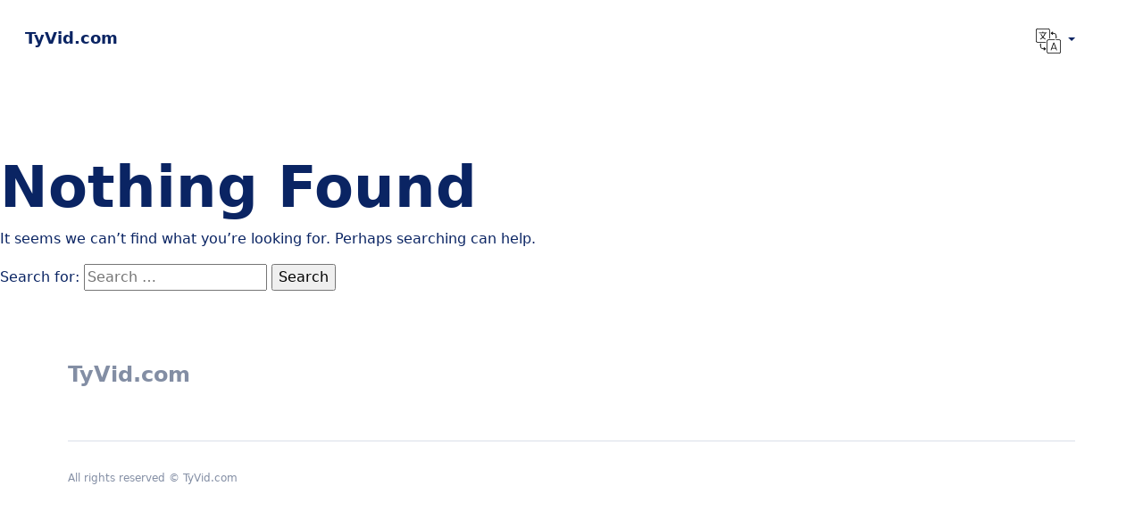

--- FILE ---
content_type: text/css
request_url: https://tyvid.com/wp-content/themes/aiodl-default/style.css?ver=1.2.9
body_size: 48931
content:
/*!
Theme Name: AIO Video Downloader Default
Theme URI: https://aiovideodl.ml/
Author: Niche Office
Author URI: https://support.nicheoffice.web.tr
Description: All in One Video Downloader Default Theme
Version: 1.2.9
Tested up to: 5.4
Requires PHP: 5.6
License: GNU General Public License v2 or later
License URI: LICENSE
Text Domain: aiodl-default
Tags: custom-background, custom-logo, custom-menu, featured-images, threaded-comments, translation-ready
AIO Video Downloader Default is based on Underscores https://underscores.me/, (C) 2012-2020 Automattic, Inc.
Underscores is distributed under the terms of the GNU GPL v2 or later.
*/
.navbar-menu{z-index:1}
.has-text-align-center{text-align:center}
img {max-width: 100%;height: auto;margin: 0 auto} .blog-post-title{text-decoration:none;color:#0a2463}.footer-menu{font-size:14px}.btn-dl{width:9rem!important}.btn.btn-facebook{color:#fff;background-color:#3b5998}.btn.btn-facebook:hover{color:#fff;background-color:#293e6a}.btn.btn-twitter{color:#fff;background-color:#1da1f2}.btn.btn-twitter:hover{color:#fff;background-color:#1471a9}.btn.btn-pinterest{color:#fff;background-color:#e60023}.btn.btn-pinterest:hover{color:#fff;background-color:#a10019}.btn.btn-qr{color:#fff;background-color:#1f1f1f}.btn.btn-qr:hover{color:#fff;background-color:#000}.btn.btn-whatsapp{color:#fff;background-color:#128c7e}.btn.btn-whatsapp:hover{color:#fff;background-color:#0d6258}.btn.btn-tumblr{color:#fff;background-color:#35465c}.btn.btn-tumblr:hover{color:#fff;background-color:#253140}.btn.btn-reddit{color:#fff;background-color:#ff4500}.btn.btn-reddit:hover{color:#fff;background-color:#b33000}
/*!
 * Bootstrap v5.0.0 (https://getbootstrap.com/)
 * Copyright 2011-2021 The Bootstrap Authors
 * Copyright 2011-2021 Twitter, Inc.
 * Licensed under MIT (https://github.com/twbs/bootstrap/blob/main/LICENSE)
 *//*!
 * Shuffle CSS Extension for Bootstrap
 * Copyright 2021 The Shuffle Team
 */body{-webkit-font-smoothing:antialiased;-moz-osx-font-smoothing:grayscale}.alert{border-top-width:1px;border-right-width:1px;border-bottom-width:1px;border-left-width:1px;border-top-right-radius:5px;border-top-left-radius:5px;border-bottom-right-radius:5px;border-bottom-left-radius:5px}.max-w-0{max-width:0rem}.max-w-none{max-width:none}.max-w-xs{max-width:20rem}.max-w-sm{max-width:24rem}.max-w-md{max-width:28rem}.max-w-lg{max-width:32rem}.max-w-xl{max-width:36rem}.max-w-2xl{max-width:42rem}.max-w-3xl{max-width:48rem}.max-w-4xl{max-width:56rem}.max-w-5xl{max-width:64rem}.max-w-6xl{max-width:72rem}.max-w-7xl{max-width:80rem}:root{--bs-blue: #45C1FF;--bs-indigo: #818cf8;--bs-purple: #c084fc;--bs-pink: #f472b6;--bs-red: #FF4564;--bs-orange: #E4572E;--bs-yellow: #E9D758;--bs-green: #198754;--bs-teal: #297373;--bs-cyan: #0dcaf0;--bs-white: #fff;--bs-gray: #657084;--bs-gray-dark: #1f2937;--bs-primary: #FF4564;--bs-secondary: #FFEBEE;--bs-success: #297373;--bs-info: #45C1FF;--bs-warning: #E9D758;--bs-danger: #FF4564;--bs-light: #F2F5FA;--bs-dark: #0A2463;--bs-font-sans-serif: system-ui, -apple-system, "Segoe UI", Roboto, "Helvetica Neue", Arial, "Noto Sans", "Liberation Sans", sans-serif, "Apple Color Emoji", "Segoe UI Emoji", "Segoe UI Symbol", "Noto Color Emoji";--bs-font-monospace: SFMono-Regular, Menlo, Monaco, Consolas, "Liberation Mono", "Courier New", monospace;--bs-gradient: linear-gradient(180deg, rgba(255,255,255,0.15), rgba(255,255,255,0))}*,*::before,*::after{box-sizing:border-box}@media (prefers-reduced-motion: no-preference){:root{scroll-behavior:smooth}}body{margin:0;font-family:Inter,ui-sans-serif,system-ui,-apple-system,BlinkMacSystemFont,"Segoe UI",Roboto,"Helvetica Neue",Arial,"Noto Sans",sans-serif,"Apple Color Emoji","Segoe UI Emoji","Segoe UI Symbol","Noto Color Emoji";font-size:1rem;font-weight:400;line-height:1.5;color:#0A2463;background-color:#fff;-webkit-text-size-adjust:100%;-webkit-tap-highlight-color:rgba(0,0,0,0)}hr{margin:1rem 0;color:inherit;background-color:currentColor;border:0;opacity:.25}hr:not([size]){height:1px}h1,.h1,h2,.h2,h3,.h3,h4,.h4,h5,.h5,h6,.h6{margin-top:0;margin-bottom:.5rem;font-weight:600;line-height:1.2}h1,.h1{font-size:calc(1.525rem + 3.3vw)}@media (min-width: 1200px){h1,.h1{font-size:4rem}}h2,.h2{font-size:calc(1.425rem + 2.1vw)}@media (min-width: 1200px){h2,.h2{font-size:3rem}}h3,.h3{font-size:calc(1.35rem + 1.2vw)}@media (min-width: 1200px){h3,.h3{font-size:2.25rem}}h4,.h4{font-size:calc(1.275rem + .3vw)}@media (min-width: 1200px){h4,.h4{font-size:1.5rem}}h5,.h5{font-size:1.25rem}h6,.h6{font-size:1.125rem}p{margin-top:0;margin-bottom:1rem}abbr[title],abbr[data-bs-original-title]{text-decoration:underline dotted;cursor:help;text-decoration-skip-ink:none}address{margin-bottom:1rem;font-style:normal;line-height:inherit}ol,ul{padding-left:2rem}ol,ul,dl{margin-top:0;margin-bottom:1rem}ol ol,ul ul,ol ul,ul ol{margin-bottom:0}dt{font-weight:600}dd{margin-bottom:.5rem;margin-left:0}blockquote{margin:0 0 1rem}b,strong{font-weight:bolder}small,.small{font-size:.75rem}mark,.mark{padding:.2em;background-color:#fcf8e3}sub,sup{position:relative;font-size:.75em;line-height:0;vertical-align:baseline}sub{bottom:-.25em}sup{top:-.5em}a{color:#FF4564;text-decoration:underline}a:hover{color:#f80029}a:not([href]):not([class]),a:not([href]):not([class]):hover{color:inherit;text-decoration:none}pre,code,kbd,samp{font-family:var(--bs-font-monospace);font-size:1em;direction:ltr /* rtl:ignore */;unicode-bidi:bidi-override}pre{display:block;margin-top:0;margin-bottom:1rem;overflow:auto;font-size:.75rem}pre code{font-size:inherit;color:inherit;word-break:normal}code{font-size:.75rem;color:#f472b6;word-wrap:break-word}a>code{color:inherit}kbd{padding:.2rem .4rem;font-size:.75rem;color:#fff;background-color:#0A2463;border-radius:.125rem}kbd kbd{padding:0;font-size:1em;font-weight:600}figure{margin:0 0 1rem}img,svg{vertical-align:middle}table{caption-side:bottom;border-collapse:collapse}caption{padding-top:.5rem;padding-bottom:.5rem;color:#838EA4;text-align:left}th{text-align:inherit;text-align:-webkit-match-parent}thead,tbody,tfoot,tr,td,th{border-color:inherit;border-style:solid;border-width:0}label{display:inline-block}button{border-radius:0}button:focus:not(:focus-visible){outline:0}input,button,select,optgroup,textarea{margin:0;font-family:inherit;font-size:inherit;line-height:inherit}button,select{text-transform:none}[role="button"]{cursor:pointer}select{word-wrap:normal}select:disabled{opacity:1}[list]::-webkit-calendar-picker-indicator{display:none}button,[type="button"],[type="reset"],[type="submit"]{-webkit-appearance:button}button:not(:disabled),[type="button"]:not(:disabled),[type="reset"]:not(:disabled),[type="submit"]:not(:disabled){cursor:pointer}::-moz-focus-inner{padding:0;border-style:none}textarea{resize:vertical}fieldset{min-width:0;padding:0;margin:0;border:0}legend{float:left;width:100%;padding:0;margin-bottom:.5rem;font-size:calc(1.275rem + .3vw);line-height:inherit}@media (min-width: 1200px){legend{font-size:1.5rem}}legend+*{clear:left}::-webkit-datetime-edit-fields-wrapper,::-webkit-datetime-edit-text,::-webkit-datetime-edit-minute,::-webkit-datetime-edit-hour-field,::-webkit-datetime-edit-day-field,::-webkit-datetime-edit-month-field,::-webkit-datetime-edit-year-field{padding:0}::-webkit-inner-spin-button{height:auto}[type="search"]{outline-offset:-2px;-webkit-appearance:textfield}::-webkit-search-decoration{-webkit-appearance:none}::-webkit-color-swatch-wrapper{padding:0}::file-selector-button{font:inherit}::-webkit-file-upload-button{font:inherit;-webkit-appearance:button}output{display:inline-block}iframe{border:0}summary{display:list-item;cursor:pointer}progress{vertical-align:baseline}[hidden]{display:none !important}.lead{font-size:1.25rem;font-weight:400}.display-1{font-size:calc(1.675rem + 5.1vw);font-weight:600;line-height:1}@media (min-width: 1200px){.display-1{font-size:5.5rem}}.display-2{font-size:calc(1.525rem + 3.3vw);font-weight:600;line-height:1}@media (min-width: 1200px){.display-2{font-size:4rem}}.display-3{font-size:calc(1.425rem + 2.1vw);font-weight:600;line-height:1}@media (min-width: 1200px){.display-3{font-size:3rem}}.display-4{font-size:calc(1.35rem + 1.2vw);font-weight:600;line-height:1}@media (min-width: 1200px){.display-4{font-size:2.25rem}}.display-5{font-size:calc(1.275rem + .3vw);font-weight:600;line-height:1}@media (min-width: 1200px){.display-5{font-size:1.5rem}}.list-unstyled{padding-left:0;list-style:none}.list-inline{padding-left:0;list-style:none}.list-inline-item{display:inline-block}.list-inline-item:not(:last-child){margin-right:.5rem}.initialism{font-size:.75rem;text-transform:uppercase}.blockquote{margin-bottom:1rem;font-size:1.25rem}.blockquote>:last-child{margin-bottom:0}.blockquote-footer{margin-top:-1rem;margin-bottom:1rem;font-size:.75rem;color:#657084}.blockquote-footer::before{content:"\2014\00A0"}.img-fluid{max-width:100%;height:auto}.img-thumbnail{padding:.25rem;background-color:#fff;border:1px solid #C8CEDA;border-radius:5px;max-width:100%;height:auto}.figure{display:inline-block}.figure-img{margin-bottom:.5rem;line-height:1}.figure-caption{font-size:.75rem;color:#657084}.container,.container-fluid,.container-sm,.container-md,.container-lg,.container-xl{width:100%;padding-right:var(--bs-gutter-x, .75rem);padding-left:var(--bs-gutter-x, .75rem);margin-right:auto;margin-left:auto}@media (min-width: 576px){.container,.container-sm{max-width:640px}}@media (min-width: 768px){.container,.container-sm,.container-md{max-width:768px}}@media (min-width: 992px){.container,.container-sm,.container-md,.container-lg{max-width:1024px}}@media (min-width: 1200px){.container,.container-sm,.container-md,.container-lg,.container-xl{max-width:1152px}}.row{--bs-gutter-x: 1.5rem;--bs-gutter-y: 0;display:flex;flex-wrap:wrap;margin-top:calc(var(--bs-gutter-y) * -1);margin-right:calc(var(--bs-gutter-x) / -2);margin-left:calc(var(--bs-gutter-x) / -2)}.row>*{flex-shrink:0;width:100%;max-width:100%;padding-right:calc(var(--bs-gutter-x) / 2);padding-left:calc(var(--bs-gutter-x) / 2);margin-top:var(--bs-gutter-y)}.col{flex:1 0 0%}.row-cols-auto>*{flex:0 0 auto;width:auto}.row-cols-1>*{flex:0 0 auto;width:100%}.row-cols-2>*{flex:0 0 auto;width:50%}.row-cols-3>*{flex:0 0 auto;width:33.33333%}.row-cols-4>*{flex:0 0 auto;width:25%}.row-cols-5>*{flex:0 0 auto;width:20%}.row-cols-6>*{flex:0 0 auto;width:16.66667%}.col-auto{flex:0 0 auto;width:auto}.col-1{flex:0 0 auto;width:8.33333%}.col-2{flex:0 0 auto;width:16.66667%}.col-3{flex:0 0 auto;width:25%}.col-4{flex:0 0 auto;width:33.33333%}.col-5{flex:0 0 auto;width:41.66667%}.col-6{flex:0 0 auto;width:50%}.col-7{flex:0 0 auto;width:58.33333%}.col-8{flex:0 0 auto;width:66.66667%}.col-9{flex:0 0 auto;width:75%}.col-10{flex:0 0 auto;width:83.33333%}.col-11{flex:0 0 auto;width:91.66667%}.col-12{flex:0 0 auto;width:100%}.offset-1{margin-left:8.33333%}.offset-2{margin-left:16.66667%}.offset-3{margin-left:25%}.offset-4{margin-left:33.33333%}.offset-5{margin-left:41.66667%}.offset-6{margin-left:50%}.offset-7{margin-left:58.33333%}.offset-8{margin-left:66.66667%}.offset-9{margin-left:75%}.offset-10{margin-left:83.33333%}.offset-11{margin-left:91.66667%}.g-0,.gx-0{--bs-gutter-x: 0px}.g-0,.gy-0{--bs-gutter-y: 0px}.g-1,.gx-1{--bs-gutter-x: .25rem}.g-1,.gy-1{--bs-gutter-y: .25rem}.g-2,.gx-2{--bs-gutter-x: .5rem}.g-2,.gy-2{--bs-gutter-y: .5rem}.g-3,.gx-3{--bs-gutter-x: .75rem}.g-3,.gy-3{--bs-gutter-y: .75rem}.g-4,.gx-4{--bs-gutter-x: 1rem}.g-4,.gy-4{--bs-gutter-y: 1rem}.g-5,.gx-5{--bs-gutter-x: 1.25rem}.g-5,.gy-5{--bs-gutter-y: 1.25rem}.g-6,.gx-6{--bs-gutter-x: 1.5rem}.g-6,.gy-6{--bs-gutter-y: 1.5rem}.g-7,.gx-7{--bs-gutter-x: 1.75rem}.g-7,.gy-7{--bs-gutter-y: 1.75rem}.g-8,.gx-8{--bs-gutter-x: 2rem}.g-8,.gy-8{--bs-gutter-y: 2rem}.g-9,.gx-9{--bs-gutter-x: 2.25rem}.g-9,.gy-9{--bs-gutter-y: 2.25rem}.g-10,.gx-10{--bs-gutter-x: 2.5rem}.g-10,.gy-10{--bs-gutter-y: 2.5rem}.g-11,.gx-11{--bs-gutter-x: 2.75rem}.g-11,.gy-11{--bs-gutter-y: 2.75rem}.g-12,.gx-12{--bs-gutter-x: 3rem}.g-12,.gy-12{--bs-gutter-y: 3rem}.g-14,.gx-14{--bs-gutter-x: 3.5rem}.g-14,.gy-14{--bs-gutter-y: 3.5rem}.g-16,.gx-16{--bs-gutter-x: 4rem}.g-16,.gy-16{--bs-gutter-y: 4rem}.g-20,.gx-20{--bs-gutter-x: 5rem}.g-20,.gy-20{--bs-gutter-y: 5rem}.g-24,.gx-24{--bs-gutter-x: 6rem}.g-24,.gy-24{--bs-gutter-y: 6rem}.g-28,.gx-28{--bs-gutter-x: 7rem}.g-28,.gy-28{--bs-gutter-y: 7rem}.g-32,.gx-32{--bs-gutter-x: 8rem}.g-32,.gy-32{--bs-gutter-y: 8rem}.g-36,.gx-36{--bs-gutter-x: 9rem}.g-36,.gy-36{--bs-gutter-y: 9rem}.g-40,.gx-40{--bs-gutter-x: 10rem}.g-40,.gy-40{--bs-gutter-y: 10rem}.g-44,.gx-44{--bs-gutter-x: 11rem}.g-44,.gy-44{--bs-gutter-y: 11rem}.g-48,.gx-48{--bs-gutter-x: 12rem}.g-48,.gy-48{--bs-gutter-y: 12rem}.g-52,.gx-52{--bs-gutter-x: 13rem}.g-52,.gy-52{--bs-gutter-y: 13rem}.g-56,.gx-56{--bs-gutter-x: 14rem}.g-56,.gy-56{--bs-gutter-y: 14rem}.g-60,.gx-60{--bs-gutter-x: 15rem}.g-60,.gy-60{--bs-gutter-y: 15rem}.g-64,.gx-64{--bs-gutter-x: 16rem}.g-64,.gy-64{--bs-gutter-y: 16rem}.g-72,.gx-72{--bs-gutter-x: 18rem}.g-72,.gy-72{--bs-gutter-y: 18rem}.g-80,.gx-80{--bs-gutter-x: 20rem}.g-80,.gy-80{--bs-gutter-y: 20rem}.g-96,.gx-96{--bs-gutter-x: 24rem}.g-96,.gy-96{--bs-gutter-y: 24rem}@media (min-width: 576px){.col-sm{flex:1 0 0%}.row-cols-sm-auto>*{flex:0 0 auto;width:auto}.row-cols-sm-1>*{flex:0 0 auto;width:100%}.row-cols-sm-2>*{flex:0 0 auto;width:50%}.row-cols-sm-3>*{flex:0 0 auto;width:33.33333%}.row-cols-sm-4>*{flex:0 0 auto;width:25%}.row-cols-sm-5>*{flex:0 0 auto;width:20%}.row-cols-sm-6>*{flex:0 0 auto;width:16.66667%}.col-sm-auto{flex:0 0 auto;width:auto}.col-sm-1{flex:0 0 auto;width:8.33333%}.col-sm-2{flex:0 0 auto;width:16.66667%}.col-sm-3{flex:0 0 auto;width:25%}.col-sm-4{flex:0 0 auto;width:33.33333%}.col-sm-5{flex:0 0 auto;width:41.66667%}.col-sm-6{flex:0 0 auto;width:50%}.col-sm-7{flex:0 0 auto;width:58.33333%}.col-sm-8{flex:0 0 auto;width:66.66667%}.col-sm-9{flex:0 0 auto;width:75%}.col-sm-10{flex:0 0 auto;width:83.33333%}.col-sm-11{flex:0 0 auto;width:91.66667%}.col-sm-12{flex:0 0 auto;width:100%}.offset-sm-0{margin-left:0}.offset-sm-1{margin-left:8.33333%}.offset-sm-2{margin-left:16.66667%}.offset-sm-3{margin-left:25%}.offset-sm-4{margin-left:33.33333%}.offset-sm-5{margin-left:41.66667%}.offset-sm-6{margin-left:50%}.offset-sm-7{margin-left:58.33333%}.offset-sm-8{margin-left:66.66667%}.offset-sm-9{margin-left:75%}.offset-sm-10{margin-left:83.33333%}.offset-sm-11{margin-left:91.66667%}.g-sm-0,.gx-sm-0{--bs-gutter-x: 0px}.g-sm-0,.gy-sm-0{--bs-gutter-y: 0px}.g-sm-1,.gx-sm-1{--bs-gutter-x: .25rem}.g-sm-1,.gy-sm-1{--bs-gutter-y: .25rem}.g-sm-2,.gx-sm-2{--bs-gutter-x: .5rem}.g-sm-2,.gy-sm-2{--bs-gutter-y: .5rem}.g-sm-3,.gx-sm-3{--bs-gutter-x: .75rem}.g-sm-3,.gy-sm-3{--bs-gutter-y: .75rem}.g-sm-4,.gx-sm-4{--bs-gutter-x: 1rem}.g-sm-4,.gy-sm-4{--bs-gutter-y: 1rem}.g-sm-5,.gx-sm-5{--bs-gutter-x: 1.25rem}.g-sm-5,.gy-sm-5{--bs-gutter-y: 1.25rem}.g-sm-6,.gx-sm-6{--bs-gutter-x: 1.5rem}.g-sm-6,.gy-sm-6{--bs-gutter-y: 1.5rem}.g-sm-7,.gx-sm-7{--bs-gutter-x: 1.75rem}.g-sm-7,.gy-sm-7{--bs-gutter-y: 1.75rem}.g-sm-8,.gx-sm-8{--bs-gutter-x: 2rem}.g-sm-8,.gy-sm-8{--bs-gutter-y: 2rem}.g-sm-9,.gx-sm-9{--bs-gutter-x: 2.25rem}.g-sm-9,.gy-sm-9{--bs-gutter-y: 2.25rem}.g-sm-10,.gx-sm-10{--bs-gutter-x: 2.5rem}.g-sm-10,.gy-sm-10{--bs-gutter-y: 2.5rem}.g-sm-11,.gx-sm-11{--bs-gutter-x: 2.75rem}.g-sm-11,.gy-sm-11{--bs-gutter-y: 2.75rem}.g-sm-12,.gx-sm-12{--bs-gutter-x: 3rem}.g-sm-12,.gy-sm-12{--bs-gutter-y: 3rem}.g-sm-14,.gx-sm-14{--bs-gutter-x: 3.5rem}.g-sm-14,.gy-sm-14{--bs-gutter-y: 3.5rem}.g-sm-16,.gx-sm-16{--bs-gutter-x: 4rem}.g-sm-16,.gy-sm-16{--bs-gutter-y: 4rem}.g-sm-20,.gx-sm-20{--bs-gutter-x: 5rem}.g-sm-20,.gy-sm-20{--bs-gutter-y: 5rem}.g-sm-24,.gx-sm-24{--bs-gutter-x: 6rem}.g-sm-24,.gy-sm-24{--bs-gutter-y: 6rem}.g-sm-28,.gx-sm-28{--bs-gutter-x: 7rem}.g-sm-28,.gy-sm-28{--bs-gutter-y: 7rem}.g-sm-32,.gx-sm-32{--bs-gutter-x: 8rem}.g-sm-32,.gy-sm-32{--bs-gutter-y: 8rem}.g-sm-36,.gx-sm-36{--bs-gutter-x: 9rem}.g-sm-36,.gy-sm-36{--bs-gutter-y: 9rem}.g-sm-40,.gx-sm-40{--bs-gutter-x: 10rem}.g-sm-40,.gy-sm-40{--bs-gutter-y: 10rem}.g-sm-44,.gx-sm-44{--bs-gutter-x: 11rem}.g-sm-44,.gy-sm-44{--bs-gutter-y: 11rem}.g-sm-48,.gx-sm-48{--bs-gutter-x: 12rem}.g-sm-48,.gy-sm-48{--bs-gutter-y: 12rem}.g-sm-52,.gx-sm-52{--bs-gutter-x: 13rem}.g-sm-52,.gy-sm-52{--bs-gutter-y: 13rem}.g-sm-56,.gx-sm-56{--bs-gutter-x: 14rem}.g-sm-56,.gy-sm-56{--bs-gutter-y: 14rem}.g-sm-60,.gx-sm-60{--bs-gutter-x: 15rem}.g-sm-60,.gy-sm-60{--bs-gutter-y: 15rem}.g-sm-64,.gx-sm-64{--bs-gutter-x: 16rem}.g-sm-64,.gy-sm-64{--bs-gutter-y: 16rem}.g-sm-72,.gx-sm-72{--bs-gutter-x: 18rem}.g-sm-72,.gy-sm-72{--bs-gutter-y: 18rem}.g-sm-80,.gx-sm-80{--bs-gutter-x: 20rem}.g-sm-80,.gy-sm-80{--bs-gutter-y: 20rem}.g-sm-96,.gx-sm-96{--bs-gutter-x: 24rem}.g-sm-96,.gy-sm-96{--bs-gutter-y: 24rem}}@media (min-width: 768px){.col-md{flex:1 0 0%}.row-cols-md-auto>*{flex:0 0 auto;width:auto}.row-cols-md-1>*{flex:0 0 auto;width:100%}.row-cols-md-2>*{flex:0 0 auto;width:50%}.row-cols-md-3>*{flex:0 0 auto;width:33.33333%}.row-cols-md-4>*{flex:0 0 auto;width:25%}.row-cols-md-5>*{flex:0 0 auto;width:20%}.row-cols-md-6>*{flex:0 0 auto;width:16.66667%}.col-md-auto{flex:0 0 auto;width:auto}.col-md-1{flex:0 0 auto;width:8.33333%}.col-md-2{flex:0 0 auto;width:16.66667%}.col-md-3{flex:0 0 auto;width:25%}.col-md-4{flex:0 0 auto;width:33.33333%}.col-md-5{flex:0 0 auto;width:41.66667%}.col-md-6{flex:0 0 auto;width:50%}.col-md-7{flex:0 0 auto;width:58.33333%}.col-md-8{flex:0 0 auto;width:66.66667%}.col-md-9{flex:0 0 auto;width:75%}.col-md-10{flex:0 0 auto;width:83.33333%}.col-md-11{flex:0 0 auto;width:91.66667%}.col-md-12{flex:0 0 auto;width:100%}.offset-md-0{margin-left:0}.offset-md-1{margin-left:8.33333%}.offset-md-2{margin-left:16.66667%}.offset-md-3{margin-left:25%}.offset-md-4{margin-left:33.33333%}.offset-md-5{margin-left:41.66667%}.offset-md-6{margin-left:50%}.offset-md-7{margin-left:58.33333%}.offset-md-8{margin-left:66.66667%}.offset-md-9{margin-left:75%}.offset-md-10{margin-left:83.33333%}.offset-md-11{margin-left:91.66667%}.g-md-0,.gx-md-0{--bs-gutter-x: 0px}.g-md-0,.gy-md-0{--bs-gutter-y: 0px}.g-md-1,.gx-md-1{--bs-gutter-x: .25rem}.g-md-1,.gy-md-1{--bs-gutter-y: .25rem}.g-md-2,.gx-md-2{--bs-gutter-x: .5rem}.g-md-2,.gy-md-2{--bs-gutter-y: .5rem}.g-md-3,.gx-md-3{--bs-gutter-x: .75rem}.g-md-3,.gy-md-3{--bs-gutter-y: .75rem}.g-md-4,.gx-md-4{--bs-gutter-x: 1rem}.g-md-4,.gy-md-4{--bs-gutter-y: 1rem}.g-md-5,.gx-md-5{--bs-gutter-x: 1.25rem}.g-md-5,.gy-md-5{--bs-gutter-y: 1.25rem}.g-md-6,.gx-md-6{--bs-gutter-x: 1.5rem}.g-md-6,.gy-md-6{--bs-gutter-y: 1.5rem}.g-md-7,.gx-md-7{--bs-gutter-x: 1.75rem}.g-md-7,.gy-md-7{--bs-gutter-y: 1.75rem}.g-md-8,.gx-md-8{--bs-gutter-x: 2rem}.g-md-8,.gy-md-8{--bs-gutter-y: 2rem}.g-md-9,.gx-md-9{--bs-gutter-x: 2.25rem}.g-md-9,.gy-md-9{--bs-gutter-y: 2.25rem}.g-md-10,.gx-md-10{--bs-gutter-x: 2.5rem}.g-md-10,.gy-md-10{--bs-gutter-y: 2.5rem}.g-md-11,.gx-md-11{--bs-gutter-x: 2.75rem}.g-md-11,.gy-md-11{--bs-gutter-y: 2.75rem}.g-md-12,.gx-md-12{--bs-gutter-x: 3rem}.g-md-12,.gy-md-12{--bs-gutter-y: 3rem}.g-md-14,.gx-md-14{--bs-gutter-x: 3.5rem}.g-md-14,.gy-md-14{--bs-gutter-y: 3.5rem}.g-md-16,.gx-md-16{--bs-gutter-x: 4rem}.g-md-16,.gy-md-16{--bs-gutter-y: 4rem}.g-md-20,.gx-md-20{--bs-gutter-x: 5rem}.g-md-20,.gy-md-20{--bs-gutter-y: 5rem}.g-md-24,.gx-md-24{--bs-gutter-x: 6rem}.g-md-24,.gy-md-24{--bs-gutter-y: 6rem}.g-md-28,.gx-md-28{--bs-gutter-x: 7rem}.g-md-28,.gy-md-28{--bs-gutter-y: 7rem}.g-md-32,.gx-md-32{--bs-gutter-x: 8rem}.g-md-32,.gy-md-32{--bs-gutter-y: 8rem}.g-md-36,.gx-md-36{--bs-gutter-x: 9rem}.g-md-36,.gy-md-36{--bs-gutter-y: 9rem}.g-md-40,.gx-md-40{--bs-gutter-x: 10rem}.g-md-40,.gy-md-40{--bs-gutter-y: 10rem}.g-md-44,.gx-md-44{--bs-gutter-x: 11rem}.g-md-44,.gy-md-44{--bs-gutter-y: 11rem}.g-md-48,.gx-md-48{--bs-gutter-x: 12rem}.g-md-48,.gy-md-48{--bs-gutter-y: 12rem}.g-md-52,.gx-md-52{--bs-gutter-x: 13rem}.g-md-52,.gy-md-52{--bs-gutter-y: 13rem}.g-md-56,.gx-md-56{--bs-gutter-x: 14rem}.g-md-56,.gy-md-56{--bs-gutter-y: 14rem}.g-md-60,.gx-md-60{--bs-gutter-x: 15rem}.g-md-60,.gy-md-60{--bs-gutter-y: 15rem}.g-md-64,.gx-md-64{--bs-gutter-x: 16rem}.g-md-64,.gy-md-64{--bs-gutter-y: 16rem}.g-md-72,.gx-md-72{--bs-gutter-x: 18rem}.g-md-72,.gy-md-72{--bs-gutter-y: 18rem}.g-md-80,.gx-md-80{--bs-gutter-x: 20rem}.g-md-80,.gy-md-80{--bs-gutter-y: 20rem}.g-md-96,.gx-md-96{--bs-gutter-x: 24rem}.g-md-96,.gy-md-96{--bs-gutter-y: 24rem}}@media (min-width: 992px){.col-lg{flex:1 0 0%}.row-cols-lg-auto>*{flex:0 0 auto;width:auto}.row-cols-lg-1>*{flex:0 0 auto;width:100%}.row-cols-lg-2>*{flex:0 0 auto;width:50%}.row-cols-lg-3>*{flex:0 0 auto;width:33.33333%}.row-cols-lg-4>*{flex:0 0 auto;width:25%}.row-cols-lg-5>*{flex:0 0 auto;width:20%}.row-cols-lg-6>*{flex:0 0 auto;width:16.66667%}.col-lg-auto{flex:0 0 auto;width:auto}.col-lg-1{flex:0 0 auto;width:8.33333%}.col-lg-2{flex:0 0 auto;width:16.66667%}.col-lg-3{flex:0 0 auto;width:25%}.col-lg-4{flex:0 0 auto;width:33.33333%}.col-lg-5{flex:0 0 auto;width:41.66667%}.col-lg-6{flex:0 0 auto;width:50%}.col-lg-7{flex:0 0 auto;width:58.33333%}.col-lg-8{flex:0 0 auto;width:66.66667%}.col-lg-9{flex:0 0 auto;width:75%}.col-lg-10{flex:0 0 auto;width:83.33333%}.col-lg-11{flex:0 0 auto;width:91.66667%}.col-lg-12{flex:0 0 auto;width:100%}.offset-lg-0{margin-left:0}.offset-lg-1{margin-left:8.33333%}.offset-lg-2{margin-left:16.66667%}.offset-lg-3{margin-left:25%}.offset-lg-4{margin-left:33.33333%}.offset-lg-5{margin-left:41.66667%}.offset-lg-6{margin-left:50%}.offset-lg-7{margin-left:58.33333%}.offset-lg-8{margin-left:66.66667%}.offset-lg-9{margin-left:75%}.offset-lg-10{margin-left:83.33333%}.offset-lg-11{margin-left:91.66667%}.g-lg-0,.gx-lg-0{--bs-gutter-x: 0px}.g-lg-0,.gy-lg-0{--bs-gutter-y: 0px}.g-lg-1,.gx-lg-1{--bs-gutter-x: .25rem}.g-lg-1,.gy-lg-1{--bs-gutter-y: .25rem}.g-lg-2,.gx-lg-2{--bs-gutter-x: .5rem}.g-lg-2,.gy-lg-2{--bs-gutter-y: .5rem}.g-lg-3,.gx-lg-3{--bs-gutter-x: .75rem}.g-lg-3,.gy-lg-3{--bs-gutter-y: .75rem}.g-lg-4,.gx-lg-4{--bs-gutter-x: 1rem}.g-lg-4,.gy-lg-4{--bs-gutter-y: 1rem}.g-lg-5,.gx-lg-5{--bs-gutter-x: 1.25rem}.g-lg-5,.gy-lg-5{--bs-gutter-y: 1.25rem}.g-lg-6,.gx-lg-6{--bs-gutter-x: 1.5rem}.g-lg-6,.gy-lg-6{--bs-gutter-y: 1.5rem}.g-lg-7,.gx-lg-7{--bs-gutter-x: 1.75rem}.g-lg-7,.gy-lg-7{--bs-gutter-y: 1.75rem}.g-lg-8,.gx-lg-8{--bs-gutter-x: 2rem}.g-lg-8,.gy-lg-8{--bs-gutter-y: 2rem}.g-lg-9,.gx-lg-9{--bs-gutter-x: 2.25rem}.g-lg-9,.gy-lg-9{--bs-gutter-y: 2.25rem}.g-lg-10,.gx-lg-10{--bs-gutter-x: 2.5rem}.g-lg-10,.gy-lg-10{--bs-gutter-y: 2.5rem}.g-lg-11,.gx-lg-11{--bs-gutter-x: 2.75rem}.g-lg-11,.gy-lg-11{--bs-gutter-y: 2.75rem}.g-lg-12,.gx-lg-12{--bs-gutter-x: 3rem}.g-lg-12,.gy-lg-12{--bs-gutter-y: 3rem}.g-lg-14,.gx-lg-14{--bs-gutter-x: 3.5rem}.g-lg-14,.gy-lg-14{--bs-gutter-y: 3.5rem}.g-lg-16,.gx-lg-16{--bs-gutter-x: 4rem}.g-lg-16,.gy-lg-16{--bs-gutter-y: 4rem}.g-lg-20,.gx-lg-20{--bs-gutter-x: 5rem}.g-lg-20,.gy-lg-20{--bs-gutter-y: 5rem}.g-lg-24,.gx-lg-24{--bs-gutter-x: 6rem}.g-lg-24,.gy-lg-24{--bs-gutter-y: 6rem}.g-lg-28,.gx-lg-28{--bs-gutter-x: 7rem}.g-lg-28,.gy-lg-28{--bs-gutter-y: 7rem}.g-lg-32,.gx-lg-32{--bs-gutter-x: 8rem}.g-lg-32,.gy-lg-32{--bs-gutter-y: 8rem}.g-lg-36,.gx-lg-36{--bs-gutter-x: 9rem}.g-lg-36,.gy-lg-36{--bs-gutter-y: 9rem}.g-lg-40,.gx-lg-40{--bs-gutter-x: 10rem}.g-lg-40,.gy-lg-40{--bs-gutter-y: 10rem}.g-lg-44,.gx-lg-44{--bs-gutter-x: 11rem}.g-lg-44,.gy-lg-44{--bs-gutter-y: 11rem}.g-lg-48,.gx-lg-48{--bs-gutter-x: 12rem}.g-lg-48,.gy-lg-48{--bs-gutter-y: 12rem}.g-lg-52,.gx-lg-52{--bs-gutter-x: 13rem}.g-lg-52,.gy-lg-52{--bs-gutter-y: 13rem}.g-lg-56,.gx-lg-56{--bs-gutter-x: 14rem}.g-lg-56,.gy-lg-56{--bs-gutter-y: 14rem}.g-lg-60,.gx-lg-60{--bs-gutter-x: 15rem}.g-lg-60,.gy-lg-60{--bs-gutter-y: 15rem}.g-lg-64,.gx-lg-64{--bs-gutter-x: 16rem}.g-lg-64,.gy-lg-64{--bs-gutter-y: 16rem}.g-lg-72,.gx-lg-72{--bs-gutter-x: 18rem}.g-lg-72,.gy-lg-72{--bs-gutter-y: 18rem}.g-lg-80,.gx-lg-80{--bs-gutter-x: 20rem}.g-lg-80,.gy-lg-80{--bs-gutter-y: 20rem}.g-lg-96,.gx-lg-96{--bs-gutter-x: 24rem}.g-lg-96,.gy-lg-96{--bs-gutter-y: 24rem}}@media (min-width: 1200px){.col-xl{flex:1 0 0%}.row-cols-xl-auto>*{flex:0 0 auto;width:auto}.row-cols-xl-1>*{flex:0 0 auto;width:100%}.row-cols-xl-2>*{flex:0 0 auto;width:50%}.row-cols-xl-3>*{flex:0 0 auto;width:33.33333%}.row-cols-xl-4>*{flex:0 0 auto;width:25%}.row-cols-xl-5>*{flex:0 0 auto;width:20%}.row-cols-xl-6>*{flex:0 0 auto;width:16.66667%}.col-xl-auto{flex:0 0 auto;width:auto}.col-xl-1{flex:0 0 auto;width:8.33333%}.col-xl-2{flex:0 0 auto;width:16.66667%}.col-xl-3{flex:0 0 auto;width:25%}.col-xl-4{flex:0 0 auto;width:33.33333%}.col-xl-5{flex:0 0 auto;width:41.66667%}.col-xl-6{flex:0 0 auto;width:50%}.col-xl-7{flex:0 0 auto;width:58.33333%}.col-xl-8{flex:0 0 auto;width:66.66667%}.col-xl-9{flex:0 0 auto;width:75%}.col-xl-10{flex:0 0 auto;width:83.33333%}.col-xl-11{flex:0 0 auto;width:91.66667%}.col-xl-12{flex:0 0 auto;width:100%}.offset-xl-0{margin-left:0}.offset-xl-1{margin-left:8.33333%}.offset-xl-2{margin-left:16.66667%}.offset-xl-3{margin-left:25%}.offset-xl-4{margin-left:33.33333%}.offset-xl-5{margin-left:41.66667%}.offset-xl-6{margin-left:50%}.offset-xl-7{margin-left:58.33333%}.offset-xl-8{margin-left:66.66667%}.offset-xl-9{margin-left:75%}.offset-xl-10{margin-left:83.33333%}.offset-xl-11{margin-left:91.66667%}.g-xl-0,.gx-xl-0{--bs-gutter-x: 0px}.g-xl-0,.gy-xl-0{--bs-gutter-y: 0px}.g-xl-1,.gx-xl-1{--bs-gutter-x: .25rem}.g-xl-1,.gy-xl-1{--bs-gutter-y: .25rem}.g-xl-2,.gx-xl-2{--bs-gutter-x: .5rem}.g-xl-2,.gy-xl-2{--bs-gutter-y: .5rem}.g-xl-3,.gx-xl-3{--bs-gutter-x: .75rem}.g-xl-3,.gy-xl-3{--bs-gutter-y: .75rem}.g-xl-4,.gx-xl-4{--bs-gutter-x: 1rem}.g-xl-4,.gy-xl-4{--bs-gutter-y: 1rem}.g-xl-5,.gx-xl-5{--bs-gutter-x: 1.25rem}.g-xl-5,.gy-xl-5{--bs-gutter-y: 1.25rem}.g-xl-6,.gx-xl-6{--bs-gutter-x: 1.5rem}.g-xl-6,.gy-xl-6{--bs-gutter-y: 1.5rem}.g-xl-7,.gx-xl-7{--bs-gutter-x: 1.75rem}.g-xl-7,.gy-xl-7{--bs-gutter-y: 1.75rem}.g-xl-8,.gx-xl-8{--bs-gutter-x: 2rem}.g-xl-8,.gy-xl-8{--bs-gutter-y: 2rem}.g-xl-9,.gx-xl-9{--bs-gutter-x: 2.25rem}.g-xl-9,.gy-xl-9{--bs-gutter-y: 2.25rem}.g-xl-10,.gx-xl-10{--bs-gutter-x: 2.5rem}.g-xl-10,.gy-xl-10{--bs-gutter-y: 2.5rem}.g-xl-11,.gx-xl-11{--bs-gutter-x: 2.75rem}.g-xl-11,.gy-xl-11{--bs-gutter-y: 2.75rem}.g-xl-12,.gx-xl-12{--bs-gutter-x: 3rem}.g-xl-12,.gy-xl-12{--bs-gutter-y: 3rem}.g-xl-14,.gx-xl-14{--bs-gutter-x: 3.5rem}.g-xl-14,.gy-xl-14{--bs-gutter-y: 3.5rem}.g-xl-16,.gx-xl-16{--bs-gutter-x: 4rem}.g-xl-16,.gy-xl-16{--bs-gutter-y: 4rem}.g-xl-20,.gx-xl-20{--bs-gutter-x: 5rem}.g-xl-20,.gy-xl-20{--bs-gutter-y: 5rem}.g-xl-24,.gx-xl-24{--bs-gutter-x: 6rem}.g-xl-24,.gy-xl-24{--bs-gutter-y: 6rem}.g-xl-28,.gx-xl-28{--bs-gutter-x: 7rem}.g-xl-28,.gy-xl-28{--bs-gutter-y: 7rem}.g-xl-32,.gx-xl-32{--bs-gutter-x: 8rem}.g-xl-32,.gy-xl-32{--bs-gutter-y: 8rem}.g-xl-36,.gx-xl-36{--bs-gutter-x: 9rem}.g-xl-36,.gy-xl-36{--bs-gutter-y: 9rem}.g-xl-40,.gx-xl-40{--bs-gutter-x: 10rem}.g-xl-40,.gy-xl-40{--bs-gutter-y: 10rem}.g-xl-44,.gx-xl-44{--bs-gutter-x: 11rem}.g-xl-44,.gy-xl-44{--bs-gutter-y: 11rem}.g-xl-48,.gx-xl-48{--bs-gutter-x: 12rem}.g-xl-48,.gy-xl-48{--bs-gutter-y: 12rem}.g-xl-52,.gx-xl-52{--bs-gutter-x: 13rem}.g-xl-52,.gy-xl-52{--bs-gutter-y: 13rem}.g-xl-56,.gx-xl-56{--bs-gutter-x: 14rem}.g-xl-56,.gy-xl-56{--bs-gutter-y: 14rem}.g-xl-60,.gx-xl-60{--bs-gutter-x: 15rem}.g-xl-60,.gy-xl-60{--bs-gutter-y: 15rem}.g-xl-64,.gx-xl-64{--bs-gutter-x: 16rem}.g-xl-64,.gy-xl-64{--bs-gutter-y: 16rem}.g-xl-72,.gx-xl-72{--bs-gutter-x: 18rem}.g-xl-72,.gy-xl-72{--bs-gutter-y: 18rem}.g-xl-80,.gx-xl-80{--bs-gutter-x: 20rem}.g-xl-80,.gy-xl-80{--bs-gutter-y: 20rem}.g-xl-96,.gx-xl-96{--bs-gutter-x: 24rem}.g-xl-96,.gy-xl-96{--bs-gutter-y: 24rem}}@media (min-width: 1400px){.col-xxl{flex:1 0 0%}.row-cols-xxl-auto>*{flex:0 0 auto;width:auto}.row-cols-xxl-1>*{flex:0 0 auto;width:100%}.row-cols-xxl-2>*{flex:0 0 auto;width:50%}.row-cols-xxl-3>*{flex:0 0 auto;width:33.33333%}.row-cols-xxl-4>*{flex:0 0 auto;width:25%}.row-cols-xxl-5>*{flex:0 0 auto;width:20%}.row-cols-xxl-6>*{flex:0 0 auto;width:16.66667%}.col-xxl-auto{flex:0 0 auto;width:auto}.col-xxl-1{flex:0 0 auto;width:8.33333%}.col-xxl-2{flex:0 0 auto;width:16.66667%}.col-xxl-3{flex:0 0 auto;width:25%}.col-xxl-4{flex:0 0 auto;width:33.33333%}.col-xxl-5{flex:0 0 auto;width:41.66667%}.col-xxl-6{flex:0 0 auto;width:50%}.col-xxl-7{flex:0 0 auto;width:58.33333%}.col-xxl-8{flex:0 0 auto;width:66.66667%}.col-xxl-9{flex:0 0 auto;width:75%}.col-xxl-10{flex:0 0 auto;width:83.33333%}.col-xxl-11{flex:0 0 auto;width:91.66667%}.col-xxl-12{flex:0 0 auto;width:100%}.offset-xxl-0{margin-left:0}.offset-xxl-1{margin-left:8.33333%}.offset-xxl-2{margin-left:16.66667%}.offset-xxl-3{margin-left:25%}.offset-xxl-4{margin-left:33.33333%}.offset-xxl-5{margin-left:41.66667%}.offset-xxl-6{margin-left:50%}.offset-xxl-7{margin-left:58.33333%}.offset-xxl-8{margin-left:66.66667%}.offset-xxl-9{margin-left:75%}.offset-xxl-10{margin-left:83.33333%}.offset-xxl-11{margin-left:91.66667%}.g-xxl-0,.gx-xxl-0{--bs-gutter-x: 0px}.g-xxl-0,.gy-xxl-0{--bs-gutter-y: 0px}.g-xxl-1,.gx-xxl-1{--bs-gutter-x: .25rem}.g-xxl-1,.gy-xxl-1{--bs-gutter-y: .25rem}.g-xxl-2,.gx-xxl-2{--bs-gutter-x: .5rem}.g-xxl-2,.gy-xxl-2{--bs-gutter-y: .5rem}.g-xxl-3,.gx-xxl-3{--bs-gutter-x: .75rem}.g-xxl-3,.gy-xxl-3{--bs-gutter-y: .75rem}.g-xxl-4,.gx-xxl-4{--bs-gutter-x: 1rem}.g-xxl-4,.gy-xxl-4{--bs-gutter-y: 1rem}.g-xxl-5,.gx-xxl-5{--bs-gutter-x: 1.25rem}.g-xxl-5,.gy-xxl-5{--bs-gutter-y: 1.25rem}.g-xxl-6,.gx-xxl-6{--bs-gutter-x: 1.5rem}.g-xxl-6,.gy-xxl-6{--bs-gutter-y: 1.5rem}.g-xxl-7,.gx-xxl-7{--bs-gutter-x: 1.75rem}.g-xxl-7,.gy-xxl-7{--bs-gutter-y: 1.75rem}.g-xxl-8,.gx-xxl-8{--bs-gutter-x: 2rem}.g-xxl-8,.gy-xxl-8{--bs-gutter-y: 2rem}.g-xxl-9,.gx-xxl-9{--bs-gutter-x: 2.25rem}.g-xxl-9,.gy-xxl-9{--bs-gutter-y: 2.25rem}.g-xxl-10,.gx-xxl-10{--bs-gutter-x: 2.5rem}.g-xxl-10,.gy-xxl-10{--bs-gutter-y: 2.5rem}.g-xxl-11,.gx-xxl-11{--bs-gutter-x: 2.75rem}.g-xxl-11,.gy-xxl-11{--bs-gutter-y: 2.75rem}.g-xxl-12,.gx-xxl-12{--bs-gutter-x: 3rem}.g-xxl-12,.gy-xxl-12{--bs-gutter-y: 3rem}.g-xxl-14,.gx-xxl-14{--bs-gutter-x: 3.5rem}.g-xxl-14,.gy-xxl-14{--bs-gutter-y: 3.5rem}.g-xxl-16,.gx-xxl-16{--bs-gutter-x: 4rem}.g-xxl-16,.gy-xxl-16{--bs-gutter-y: 4rem}.g-xxl-20,.gx-xxl-20{--bs-gutter-x: 5rem}.g-xxl-20,.gy-xxl-20{--bs-gutter-y: 5rem}.g-xxl-24,.gx-xxl-24{--bs-gutter-x: 6rem}.g-xxl-24,.gy-xxl-24{--bs-gutter-y: 6rem}.g-xxl-28,.gx-xxl-28{--bs-gutter-x: 7rem}.g-xxl-28,.gy-xxl-28{--bs-gutter-y: 7rem}.g-xxl-32,.gx-xxl-32{--bs-gutter-x: 8rem}.g-xxl-32,.gy-xxl-32{--bs-gutter-y: 8rem}.g-xxl-36,.gx-xxl-36{--bs-gutter-x: 9rem}.g-xxl-36,.gy-xxl-36{--bs-gutter-y: 9rem}.g-xxl-40,.gx-xxl-40{--bs-gutter-x: 10rem}.g-xxl-40,.gy-xxl-40{--bs-gutter-y: 10rem}.g-xxl-44,.gx-xxl-44{--bs-gutter-x: 11rem}.g-xxl-44,.gy-xxl-44{--bs-gutter-y: 11rem}.g-xxl-48,.gx-xxl-48{--bs-gutter-x: 12rem}.g-xxl-48,.gy-xxl-48{--bs-gutter-y: 12rem}.g-xxl-52,.gx-xxl-52{--bs-gutter-x: 13rem}.g-xxl-52,.gy-xxl-52{--bs-gutter-y: 13rem}.g-xxl-56,.gx-xxl-56{--bs-gutter-x: 14rem}.g-xxl-56,.gy-xxl-56{--bs-gutter-y: 14rem}.g-xxl-60,.gx-xxl-60{--bs-gutter-x: 15rem}.g-xxl-60,.gy-xxl-60{--bs-gutter-y: 15rem}.g-xxl-64,.gx-xxl-64{--bs-gutter-x: 16rem}.g-xxl-64,.gy-xxl-64{--bs-gutter-y: 16rem}.g-xxl-72,.gx-xxl-72{--bs-gutter-x: 18rem}.g-xxl-72,.gy-xxl-72{--bs-gutter-y: 18rem}.g-xxl-80,.gx-xxl-80{--bs-gutter-x: 20rem}.g-xxl-80,.gy-xxl-80{--bs-gutter-y: 20rem}.g-xxl-96,.gx-xxl-96{--bs-gutter-x: 24rem}.g-xxl-96,.gy-xxl-96{--bs-gutter-y: 24rem}}.table{--bs-table-bg: rgba(0,0,0,0);--bs-table-striped-color: #0A2463;--bs-table-striped-bg: rgba(0,0,0,0.05);--bs-table-active-color: #0A2463;--bs-table-active-bg: rgba(0,0,0,0.1);--bs-table-hover-color: #0A2463;--bs-table-hover-bg: rgba(0,0,0,0.075);width:100%;margin-bottom:1rem;color:#0A2463;vertical-align:top;border-color:#DADFE9}.table>:not(caption)>*>*{padding:.5rem .5rem;background-color:var(--bs-table-bg);border-bottom-width:1px;box-shadow:inset 0 0 0 9999px var(--bs-table-accent-bg)}.table>tbody{vertical-align:inherit}.table>thead{vertical-align:bottom}.table>:not(:last-child)>:last-child>*{border-bottom-color:currentColor}.caption-top{caption-side:top}.table-sm>:not(caption)>*>*{padding:.25rem .25rem}.table-bordered>:not(caption)>*{border-width:1px 0}.table-bordered>:not(caption)>*>*{border-width:0 1px}.table-borderless>:not(caption)>*>*{border-bottom-width:0}.table-striped>tbody>tr:nth-of-type(odd){--bs-table-accent-bg: var(--bs-table-striped-bg);color:var(--bs-table-striped-color)}.table-active{--bs-table-accent-bg: var(--bs-table-active-bg);color:var(--bs-table-active-color)}.table-hover>tbody>tr:hover{--bs-table-accent-bg: var(--bs-table-hover-bg);color:var(--bs-table-hover-color)}.table-primary{--bs-table-bg: #ffdae0;--bs-table-striped-bg: #f2cfd5;--bs-table-striped-color: #000;--bs-table-active-bg: #e6c4ca;--bs-table-active-color: #000;--bs-table-hover-bg: #eccacf;--bs-table-hover-color: #000;color:#000;border-color:#e6c4ca}.table-secondary{--bs-table-bg: #fffbfc;--bs-table-striped-bg: #f2eeef;--bs-table-striped-color: #000;--bs-table-active-bg: #e6e2e3;--bs-table-active-color: #000;--bs-table-hover-bg: #ece8e9;--bs-table-hover-color: #000;color:#000;border-color:#e6e2e3}.table-success{--bs-table-bg: #d4e3e3;--bs-table-striped-bg: #c9d8d8;--bs-table-striped-color: #000;--bs-table-active-bg: #bfcccc;--bs-table-active-color: #000;--bs-table-hover-bg: #c4d2d2;--bs-table-hover-color: #000;color:#000;border-color:#bfcccc}.table-info{--bs-table-bg: #daf3ff;--bs-table-striped-bg: #cfe7f2;--bs-table-striped-color: #000;--bs-table-active-bg: #c4dbe6;--bs-table-active-color: #000;--bs-table-hover-bg: #cae1ec;--bs-table-hover-color: #000;color:#000;border-color:#c4dbe6}.table-warning{--bs-table-bg: #fbf7de;--bs-table-striped-bg: #eeebd3;--bs-table-striped-color: #000;--bs-table-active-bg: #e2dec8;--bs-table-active-color: #000;--bs-table-hover-bg: #e8e4cd;--bs-table-hover-color: #000;color:#000;border-color:#e2dec8}.table-danger{--bs-table-bg: #ffdae0;--bs-table-striped-bg: #f2cfd5;--bs-table-striped-color: #000;--bs-table-active-bg: #e6c4ca;--bs-table-active-color: #000;--bs-table-hover-bg: #eccacf;--bs-table-hover-color: #000;color:#000;border-color:#e6c4ca}.table-light{--bs-table-bg: #F2F5FA;--bs-table-striped-bg: #e6e9ee;--bs-table-striped-color: #000;--bs-table-active-bg: #dadde1;--bs-table-active-color: #000;--bs-table-hover-bg: #e0e3e7;--bs-table-hover-color: #000;color:#000;border-color:#dadde1}.table-dark{--bs-table-bg: #0A2463;--bs-table-striped-bg: #162f6b;--bs-table-striped-color: #fff;--bs-table-active-bg: #233a73;--bs-table-active-color: #fff;--bs-table-hover-bg: #1c346f;--bs-table-hover-color: #fff;color:#fff;border-color:#233a73}.table-responsive{overflow-x:auto;-webkit-overflow-scrolling:touch}@media (max-width: 575.98px){.table-responsive-sm{overflow-x:auto;-webkit-overflow-scrolling:touch}}@media (max-width: 767.98px){.table-responsive-md{overflow-x:auto;-webkit-overflow-scrolling:touch}}@media (max-width: 991.98px){.table-responsive-lg{overflow-x:auto;-webkit-overflow-scrolling:touch}}@media (max-width: 1199.98px){.table-responsive-xl{overflow-x:auto;-webkit-overflow-scrolling:touch}}@media (max-width: 1399.98px){.table-responsive-xxl{overflow-x:auto;-webkit-overflow-scrolling:touch}}.form-label{margin-bottom:.5rem}.col-form-label{padding-top:calc(1rem + 1px);padding-bottom:calc(1rem + 1px);margin-bottom:0;font-size:inherit;line-height:1.25}.col-form-label-lg{padding-top:calc(.5rem + 1px);padding-bottom:calc(.5rem + 1px);font-size:1.125rem}.col-form-label-sm{padding-top:calc(.25rem + 1px);padding-bottom:calc(.25rem + 1px);font-size:.875rem}.form-text{margin-top:.25rem;font-size:.75rem;color:#838EA4}.form-control{display:block;width:100%;padding:1rem 1rem;font-size:.875rem;font-weight:400;line-height:1.25;color:#0A2463;background-color:#fff;background-clip:padding-box;border:1px solid #ACB4C4;appearance:none;border-radius:5px;transition:border-color 0.15s ease-in-out,box-shadow 0.15s ease-in-out}@media (prefers-reduced-motion: reduce){.form-control{transition:none}}.form-control[type="file"]{overflow:hidden}.form-control[type="file"]:not(:disabled):not(:read-only){cursor:pointer}.form-control:focus{color:#0A2463;background-color:#fff;border-color:#ffc5ce;outline:0;box-shadow:0 0 0 .25rem rgba(255,69,100,0.25)}.form-control::-webkit-date-and-time-value{height:1.25em}.form-control::placeholder{color:#838EA4;opacity:1}.form-control:disabled,.form-control:read-only{background-color:#DADFE9;opacity:1}.form-control::file-selector-button{padding:1rem 1rem;margin:-1rem -1rem;margin-inline-end:1rem;color:#0A2463;background-color:#DADFE9;pointer-events:none;border-color:inherit;border-style:solid;border-width:0;border-inline-end-width:1px;border-radius:0;transition:color 0.15s ease-in-out,background-color 0.15s ease-in-out,border-color 0.15s ease-in-out,box-shadow 0.15s ease-in-out}@media (prefers-reduced-motion: reduce){.form-control::file-selector-button{transition:none}}.form-control:hover:not(:disabled):not(:read-only)::file-selector-button{background-color:#cfd4dd}.form-control::-webkit-file-upload-button{padding:1rem 1rem;margin:-1rem -1rem;margin-inline-end:1rem;color:#0A2463;background-color:#DADFE9;pointer-events:none;border-color:inherit;border-style:solid;border-width:0;border-inline-end-width:1px;border-radius:0;transition:color 0.15s ease-in-out,background-color 0.15s ease-in-out,border-color 0.15s ease-in-out,box-shadow 0.15s ease-in-out}@media (prefers-reduced-motion: reduce){.form-control::-webkit-file-upload-button{transition:none}}.form-control:hover:not(:disabled):not(:read-only)::-webkit-file-upload-button{background-color:#cfd4dd}.form-control-plaintext{display:block;width:100%;padding:1rem 0;margin-bottom:0;line-height:1.25;color:#0A2463;background-color:transparent;border:solid transparent;border-width:1px 0}.form-control-plaintext.form-control-sm,.form-control-plaintext.form-control-lg{padding-right:0;padding-left:0}.form-control-sm{min-height:calc(1.25em + .5rem + 2px);padding:.25rem .5rem;font-size:.875rem;border-radius:.125rem}.form-control-sm::file-selector-button{padding:.25rem .5rem;margin:-.25rem -.5rem;margin-inline-end:.5rem}.form-control-sm::-webkit-file-upload-button{padding:.25rem .5rem;margin:-.25rem -.5rem;margin-inline-end:.5rem}.form-control-lg{min-height:calc(1.25em + 1rem + 2px);padding:.5rem 1rem;font-size:1.125rem;border-radius:.375rem}.form-control-lg::file-selector-button{padding:.5rem 1rem;margin:-.5rem -1rem;margin-inline-end:1rem}.form-control-lg::-webkit-file-upload-button{padding:.5rem 1rem;margin:-.5rem -1rem;margin-inline-end:1rem}textarea.form-control{min-height:calc(1.25em + 2rem + 2px)}textarea.form-control-sm{min-height:calc(1.25em + .5rem + 2px)}textarea.form-control-lg{min-height:calc(1.25em + 1rem + 2px)}.form-control-color{max-width:3rem;height:auto;padding:1rem}.form-control-color:not(:disabled):not(:read-only){cursor:pointer}.form-control-color::-moz-color-swatch{height:1.25em;border-radius:5px}.form-control-color::-webkit-color-swatch{height:1.25em;border-radius:5px}.form-select{display:block;width:100%;padding:1rem 3rem 1rem 1rem;font-size:.875rem;font-weight:400;line-height:1.25;color:#0A2463;background-color:#fff;background-image:url("data:image/svg+xml,%3csvg xmlns='http://www.w3.org/2000/svg' viewBox='0 0 16 16'%3e%3cpath fill='none' stroke='%231f2937' stroke-linecap='round' stroke-linejoin='round' stroke-width='2' d='M2 5l6 6 6-6'/%3e%3c/svg%3e");background-repeat:no-repeat;background-position:right 1rem center;background-size:16px 12px;border:1px solid #ACB4C4;border-radius:5px;appearance:none}.form-select:focus{border-color:#ffc5ce;outline:0;box-shadow:0 0 0 .25rem rgba(255,69,100,0.25)}.form-select[multiple],.form-select[size]:not([size="1"]){padding-right:1rem;background-image:none}.form-select:disabled{background-color:#DADFE9}.form-select:-moz-focusring{color:transparent;text-shadow:0 0 0 #0A2463}.form-select-sm{padding-top:.25rem;padding-bottom:.25rem;padding-left:.5rem;font-size:.875rem}.form-select-lg{padding-top:.5rem;padding-bottom:.5rem;padding-left:1rem;font-size:1.125rem}.form-check{display:block;min-height:1.5rem;padding-left:1.5em;margin-bottom:.125rem}.form-check .form-check-input{float:left;margin-left:-1.5em}.form-check-input{width:1em;height:1em;margin-top:.25em;vertical-align:top;background-color:#fff;background-repeat:no-repeat;background-position:center;background-size:contain;border:1px solid rgba(0,0,0,0.25);appearance:none;color-adjust:exact}.form-check-input[type="checkbox"]{border-radius:.25em}.form-check-input[type="radio"]{border-radius:50%}.form-check-input:active{filter:brightness(90%)}.form-check-input:focus{border-color:#ffc5ce;outline:0;box-shadow:0 0 0 .25rem rgba(255,69,100,0.25)}.form-check-input:checked{background-color:#FF4564;border-color:#FF4564}.form-check-input:checked[type="checkbox"]{background-image:url("data:image/svg+xml,%3csvg xmlns='http://www.w3.org/2000/svg' viewBox='0 0 20 20'%3e%3cpath fill='none' stroke='%23fff' stroke-linecap='round' stroke-linejoin='round' stroke-width='3' d='M6 10l3 3l6-6'/%3e%3c/svg%3e")}.form-check-input:checked[type="radio"]{background-image:url("data:image/svg+xml,%3csvg xmlns='http://www.w3.org/2000/svg' viewBox='-4 -4 8 8'%3e%3ccircle r='2' fill='%23fff'/%3e%3c/svg%3e")}.form-check-input[type="checkbox"]:indeterminate{background-color:#FF4564;border-color:#FF4564;background-image:url("data:image/svg+xml,%3csvg xmlns='http://www.w3.org/2000/svg' viewBox='0 0 20 20'%3e%3cpath fill='none' stroke='%23fff' stroke-linecap='round' stroke-linejoin='round' stroke-width='3' d='M6 10h8'/%3e%3c/svg%3e")}.form-check-input:disabled{pointer-events:none;filter:none;opacity:.5}.form-check-input[disabled] ~ .form-check-label,.form-check-input:disabled ~ .form-check-label{opacity:.5}.form-switch{padding-left:2.5em}.form-switch .form-check-input{width:2em;margin-left:-2.5em;background-image:url("data:image/svg+xml,%3csvg xmlns='http://www.w3.org/2000/svg' viewBox='-4 -4 8 8'%3e%3ccircle r='3' fill='rgba%280,0,0,0.25%29'/%3e%3c/svg%3e");background-position:left center;border-radius:2em;transition:background-position 0.15s ease-in-out}@media (prefers-reduced-motion: reduce){.form-switch .form-check-input{transition:none}}.form-switch .form-check-input:focus{background-image:url("data:image/svg+xml,%3csvg xmlns='http://www.w3.org/2000/svg' viewBox='-4 -4 8 8'%3e%3ccircle r='3' fill='%23ffc5ce'/%3e%3c/svg%3e")}.form-switch .form-check-input:checked{background-position:right center;background-image:url("data:image/svg+xml,%3csvg xmlns='http://www.w3.org/2000/svg' viewBox='-4 -4 8 8'%3e%3ccircle r='3' fill='%23fff'/%3e%3c/svg%3e")}.form-check-inline{display:inline-block;margin-right:1rem}.btn-check{position:absolute;clip:rect(0, 0, 0, 0);pointer-events:none}.btn-check[disabled]+.btn,.btn-check:disabled+.btn{pointer-events:none;filter:none;opacity:.65}.form-range{width:100%;height:1.5rem;padding:0;background-color:transparent;appearance:none}.form-range:focus{outline:0}.form-range:focus::-webkit-slider-thumb{box-shadow:0 0 0 1px #fff,0 0 0 .25rem rgba(255,69,100,0.25)}.form-range:focus::-moz-range-thumb{box-shadow:0 0 0 1px #fff,0 0 0 .25rem rgba(255,69,100,0.25)}.form-range::-moz-focus-outer{border:0}.form-range::-webkit-slider-thumb{width:1rem;height:1rem;margin-top:-.25rem;background-color:#FF4564;border:0;border-radius:1rem;transition:background-color 0.15s ease-in-out,border-color 0.15s ease-in-out,box-shadow 0.15s ease-in-out;appearance:none}@media (prefers-reduced-motion: reduce){.form-range::-webkit-slider-thumb{transition:none}}.form-range::-webkit-slider-thumb:active{background-color:#ffc7d1}.form-range::-webkit-slider-runnable-track{width:100%;height:.5rem;color:transparent;cursor:pointer;background-color:#C8CEDA;border-color:transparent;border-radius:1rem}.form-range::-moz-range-thumb{width:1rem;height:1rem;background-color:#FF4564;border:0;border-radius:1rem;transition:background-color 0.15s ease-in-out,border-color 0.15s ease-in-out,box-shadow 0.15s ease-in-out;appearance:none}@media (prefers-reduced-motion: reduce){.form-range::-moz-range-thumb{transition:none}}.form-range::-moz-range-thumb:active{background-color:#ffc7d1}.form-range::-moz-range-track{width:100%;height:.5rem;color:transparent;cursor:pointer;background-color:#C8CEDA;border-color:transparent;border-radius:1rem}.form-range:disabled{pointer-events:none}.form-range:disabled::-webkit-slider-thumb{background-color:#838EA4}.form-range:disabled::-moz-range-thumb{background-color:#838EA4}.form-floating{position:relative}.form-floating>.form-control,.form-floating>.form-select{height:calc(3.5rem + 2px);padding:1rem 1rem}.form-floating>label{position:absolute;top:0;left:0;height:100%;padding:1rem 1rem;pointer-events:none;border:1px solid transparent;transform-origin:0 0;transition:opacity 0.1s ease-in-out,transform 0.1s ease-in-out}@media (prefers-reduced-motion: reduce){.form-floating>label{transition:none}}.form-floating>.form-control::placeholder{color:transparent}.form-floating>.form-control:focus,.form-floating>.form-control:not(:placeholder-shown){padding-top:1.625rem;padding-bottom:.625rem}.form-floating>.form-control:-webkit-autofill{padding-top:1.625rem;padding-bottom:.625rem}.form-floating>.form-select{padding-top:1.625rem;padding-bottom:.625rem}.form-floating>.form-control:focus ~ label,.form-floating>.form-control:not(:placeholder-shown) ~ label,.form-floating>.form-select ~ label{opacity:.65;transform:scale(0.85) translateY(-0.5rem) translateX(0.15rem)}.form-floating>.form-control:-webkit-autofill ~ label{opacity:.65;transform:scale(0.85) translateY(-0.5rem) translateX(0.15rem)}.input-group{position:relative;display:flex;flex-wrap:wrap;align-items:stretch;width:100%}.input-group>.form-control,.input-group>.form-select{position:relative;flex:1 1 auto;width:1%;min-width:0}.input-group>.form-control:focus,.input-group>.form-select:focus{z-index:3}.input-group .btn{position:relative;z-index:2}.input-group .btn:focus{z-index:3}.input-group-text{display:flex;align-items:center;padding:1rem 1rem;font-size:.875rem;font-weight:400;line-height:1.25;color:#0A2463;text-align:center;white-space:nowrap;background-color:#DADFE9;border:1px solid #ACB4C4;border-radius:5px}.input-group-lg>.form-control,.input-group-lg>.form-select,.input-group-lg>.input-group-text,.input-group-lg>.btn{padding:.5rem 1rem;font-size:1.125rem;border-radius:.375rem}.input-group-sm>.form-control,.input-group-sm>.form-select,.input-group-sm>.input-group-text,.input-group-sm>.btn{padding:.25rem .5rem;font-size:.875rem;border-radius:.125rem}.input-group-lg>.form-select,.input-group-sm>.form-select{padding-right:4rem}.input-group:not(.has-validation)>:not(:last-child):not(.dropdown-toggle):not(.dropdown-menu),.input-group:not(.has-validation)>.dropdown-toggle:nth-last-child(n+3){border-top-right-radius:0;border-bottom-right-radius:0}.input-group.has-validation>:nth-last-child(n+3):not(.dropdown-toggle):not(.dropdown-menu),.input-group.has-validation>.dropdown-toggle:nth-last-child(n+4){border-top-right-radius:0;border-bottom-right-radius:0}.input-group>:not(:first-child):not(.dropdown-menu):not(.valid-tooltip):not(.valid-feedback):not(.invalid-tooltip):not(.invalid-feedback){margin-left:-1px;border-top-left-radius:0;border-bottom-left-radius:0}.valid-feedback{display:none;width:100%;margin-top:.25rem;font-size:.75rem;color:#297373}.valid-tooltip{position:absolute;top:100%;z-index:5;display:none;max-width:100%;padding:.25rem .5rem;margin-top:.1rem;font-size:.875rem;color:#fff;background-color:rgba(41,115,115,0.9);border-radius:5px}.was-validated :valid ~ .valid-feedback,.was-validated :valid ~ .valid-tooltip,.is-valid ~ .valid-feedback,.is-valid ~ .valid-tooltip{display:block}.was-validated .form-control:valid,.form-control.is-valid{border-color:#297373;padding-right:calc(1.25em + 2rem);background-image:url("data:image/svg+xml,%3csvg xmlns='http://www.w3.org/2000/svg' viewBox='0 0 8 8'%3e%3cpath fill='%23297373' d='M2.3 6.73L.6 4.53c-.4-1.04.46-1.4 1.1-.8l1.1 1.4 3.4-3.8c.6-.63 1.6-.27 1.2.7l-4 4.6c-.43.5-.8.4-1.1.1z'/%3e%3c/svg%3e");background-repeat:no-repeat;background-position:right calc(.3125em + .5rem) center;background-size:calc(.625em + 1rem) calc(.625em + 1rem)}.was-validated .form-control:valid:focus,.form-control.is-valid:focus{border-color:#297373;box-shadow:0 0 0 .25rem rgba(41,115,115,0.25)}.was-validated textarea.form-control:valid,textarea.form-control.is-valid{padding-right:calc(1.25em + 2rem);background-position:top calc(.3125em + .5rem) right calc(.3125em + .5rem)}.was-validated .form-select:valid,.form-select.is-valid{border-color:#297373}.was-validated .form-select:valid:not([multiple]):not([size]),.was-validated .form-select:valid:not([multiple])[size="1"],.form-select.is-valid:not([multiple]):not([size]),.form-select.is-valid:not([multiple])[size="1"]{padding-right:5.5rem;background-image:url("data:image/svg+xml,%3csvg xmlns='http://www.w3.org/2000/svg' viewBox='0 0 16 16'%3e%3cpath fill='none' stroke='%231f2937' stroke-linecap='round' stroke-linejoin='round' stroke-width='2' d='M2 5l6 6 6-6'/%3e%3c/svg%3e"),url("data:image/svg+xml,%3csvg xmlns='http://www.w3.org/2000/svg' viewBox='0 0 8 8'%3e%3cpath fill='%23297373' d='M2.3 6.73L.6 4.53c-.4-1.04.46-1.4 1.1-.8l1.1 1.4 3.4-3.8c.6-.63 1.6-.27 1.2.7l-4 4.6c-.43.5-.8.4-1.1.1z'/%3e%3c/svg%3e");background-position:right 1rem center,center right 3rem;background-size:16px 12px,calc(.625em + 1rem) calc(.625em + 1rem)}.was-validated .form-select:valid:focus,.form-select.is-valid:focus{border-color:#297373;box-shadow:0 0 0 .25rem rgba(41,115,115,0.25)}.was-validated .form-check-input:valid,.form-check-input.is-valid{border-color:#297373}.was-validated .form-check-input:valid:checked,.form-check-input.is-valid:checked{background-color:#297373}.was-validated .form-check-input:valid:focus,.form-check-input.is-valid:focus{box-shadow:0 0 0 .25rem rgba(41,115,115,0.25)}.was-validated .form-check-input:valid ~ .form-check-label,.form-check-input.is-valid ~ .form-check-label{color:#297373}.form-check-inline .form-check-input ~ .valid-feedback{margin-left:.5em}.was-validated .input-group .form-control:valid,.input-group .form-control.is-valid,.was-validated .input-group .form-select:valid,.input-group .form-select.is-valid{z-index:3}.invalid-feedback{display:none;width:100%;margin-top:.25rem;font-size:.75rem;color:#FF4564}.invalid-tooltip{position:absolute;top:100%;z-index:5;display:none;max-width:100%;padding:.25rem .5rem;margin-top:.1rem;font-size:.875rem;color:#fff;background-color:rgba(255,69,100,0.9);border-radius:5px}.was-validated :invalid ~ .invalid-feedback,.was-validated :invalid ~ .invalid-tooltip,.is-invalid ~ .invalid-feedback,.is-invalid ~ .invalid-tooltip{display:block}.was-validated .form-control:invalid,.form-control.is-invalid{border-color:#FF4564;padding-right:calc(1.25em + 2rem);background-image:url("data:image/svg+xml,%3csvg xmlns='http://www.w3.org/2000/svg' fill='%23FF4564' viewBox='-2 -2 7 7'%3e%3cpath stroke='%23d9534f' d='M0 0l3 3m0-3L0 3'/%3e%3ccircle r='.5'/%3e%3ccircle cx='3' r='.5'/%3e%3ccircle cy='3' r='.5'/%3e%3ccircle cx='3' cy='3' r='.5'/%3e%3c/svg%3E");background-repeat:no-repeat;background-position:right calc(.3125em + .5rem) center;background-size:calc(.625em + 1rem) calc(.625em + 1rem)}.was-validated .form-control:invalid:focus,.form-control.is-invalid:focus{border-color:#FF4564;box-shadow:0 0 0 .25rem rgba(255,69,100,0.25)}.was-validated textarea.form-control:invalid,textarea.form-control.is-invalid{padding-right:calc(1.25em + 2rem);background-position:top calc(.3125em + .5rem) right calc(.3125em + .5rem)}.was-validated .form-select:invalid,.form-select.is-invalid{border-color:#FF4564}.was-validated .form-select:invalid:not([multiple]):not([size]),.was-validated .form-select:invalid:not([multiple])[size="1"],.form-select.is-invalid:not([multiple]):not([size]),.form-select.is-invalid:not([multiple])[size="1"]{padding-right:5.5rem;background-image:url("data:image/svg+xml,%3csvg xmlns='http://www.w3.org/2000/svg' viewBox='0 0 16 16'%3e%3cpath fill='none' stroke='%231f2937' stroke-linecap='round' stroke-linejoin='round' stroke-width='2' d='M2 5l6 6 6-6'/%3e%3c/svg%3e"),url("data:image/svg+xml,%3csvg xmlns='http://www.w3.org/2000/svg' fill='%23FF4564' viewBox='-2 -2 7 7'%3e%3cpath stroke='%23d9534f' d='M0 0l3 3m0-3L0 3'/%3e%3ccircle r='.5'/%3e%3ccircle cx='3' r='.5'/%3e%3ccircle cy='3' r='.5'/%3e%3ccircle cx='3' cy='3' r='.5'/%3e%3c/svg%3E");background-position:right 1rem center,center right 3rem;background-size:16px 12px,calc(.625em + 1rem) calc(.625em + 1rem)}.was-validated .form-select:invalid:focus,.form-select.is-invalid:focus{border-color:#FF4564;box-shadow:0 0 0 .25rem rgba(255,69,100,0.25)}.was-validated .form-check-input:invalid,.form-check-input.is-invalid{border-color:#FF4564}.was-validated .form-check-input:invalid:checked,.form-check-input.is-invalid:checked{background-color:#FF4564}.was-validated .form-check-input:invalid:focus,.form-check-input.is-invalid:focus{box-shadow:0 0 0 .25rem rgba(255,69,100,0.25)}.was-validated .form-check-input:invalid ~ .form-check-label,.form-check-input.is-invalid ~ .form-check-label{color:#FF4564}.form-check-inline .form-check-input ~ .invalid-feedback{margin-left:.5em}.was-validated .input-group .form-control:invalid,.input-group .form-control.is-invalid,.was-validated .input-group .form-select:invalid,.input-group .form-select.is-invalid{z-index:3}.btn{display:inline-block;font-weight:400;line-height:1.25;color:#0A2463;text-align:center;text-decoration:none;vertical-align:middle;cursor:pointer;user-select:none;background-color:transparent;border:1px solid transparent;padding:1rem 1.5rem;font-size:.875rem;border-radius:5px;transition:color 0.15s ease-in-out,background-color 0.15s ease-in-out,border-color 0.15s ease-in-out,box-shadow 0.15s ease-in-out}@media (prefers-reduced-motion: reduce){.btn{transition:none}}.btn:hover{color:#0A2463}.btn-check:focus+.btn,.btn:focus{outline:0;box-shadow:0 0 0 .25rem rgba(255,69,100,0.25)}.btn:disabled,.btn.disabled,fieldset:disabled .btn{pointer-events:none;opacity:.65}.btn-primary{color:#fff;background-color:#FF4564;border-color:#FF4564}.btn-primary:hover{color:#fff;background-color:#d93b55;border-color:#cc3750}.btn-check:focus+.btn-primary,.btn-primary:focus{color:#fff;background-color:#d93b55;border-color:#cc3750;box-shadow:0 0 0 .25rem rgba(255,97,123,0.5)}.btn-check:checked+.btn-primary,.btn-check:active+.btn-primary,.btn-primary:active,.btn-primary.active,.show>.btn-primary.dropdown-toggle{color:#fff;background-color:#cc3750;border-color:#bf344b}.btn-check:checked+.btn-primary:focus,.btn-check:active+.btn-primary:focus,.btn-primary:active:focus,.btn-primary.active:focus,.show>.btn-primary.dropdown-toggle:focus{box-shadow:0 0 0 .25rem rgba(255,97,123,0.5)}.btn-primary:disabled,.btn-primary.disabled{color:#fff;background-color:#FF4564;border-color:#FF4564}.btn-secondary{color:#000;background-color:#FFEBEE;border-color:#FFEBEE}.btn-secondary:hover{color:#000;background-color:#ffeef1;border-color:#ffedf0}.btn-check:focus+.btn-secondary,.btn-secondary:focus{color:#000;background-color:#ffeef1;border-color:#ffedf0;box-shadow:0 0 0 .25rem rgba(217,200,202,0.5)}.btn-check:checked+.btn-secondary,.btn-check:active+.btn-secondary,.btn-secondary:active,.btn-secondary.active,.show>.btn-secondary.dropdown-toggle{color:#000;background-color:#ffeff1;border-color:#ffedf0}.btn-check:checked+.btn-secondary:focus,.btn-check:active+.btn-secondary:focus,.btn-secondary:active:focus,.btn-secondary.active:focus,.show>.btn-secondary.dropdown-toggle:focus{box-shadow:0 0 0 .25rem rgba(217,200,202,0.5)}.btn-secondary:disabled,.btn-secondary.disabled{color:#000;background-color:#FFEBEE;border-color:#FFEBEE}.btn-success{color:#fff;background-color:#297373;border-color:#297373}.btn-success:hover{color:#fff;background-color:#236262;border-color:#215c5c}.btn-check:focus+.btn-success,.btn-success:focus{color:#fff;background-color:#236262;border-color:#215c5c;box-shadow:0 0 0 .25rem rgba(73,136,136,0.5)}.btn-check:checked+.btn-success,.btn-check:active+.btn-success,.btn-success:active,.btn-success.active,.show>.btn-success.dropdown-toggle{color:#fff;background-color:#215c5c;border-color:#1f5656}.btn-check:checked+.btn-success:focus,.btn-check:active+.btn-success:focus,.btn-success:active:focus,.btn-success.active:focus,.show>.btn-success.dropdown-toggle:focus{box-shadow:0 0 0 .25rem rgba(73,136,136,0.5)}.btn-success:disabled,.btn-success.disabled{color:#fff;background-color:#297373;border-color:#297373}.btn-info{color:#fff;background-color:#45C1FF;border-color:#45C1FF}.btn-info:hover{color:#fff;background-color:#3ba4d9;border-color:#379acc}.btn-check:focus+.btn-info,.btn-info:focus{color:#fff;background-color:#3ba4d9;border-color:#379acc;box-shadow:0 0 0 .25rem rgba(97,202,255,0.5)}.btn-check:checked+.btn-info,.btn-check:active+.btn-info,.btn-info:active,.btn-info.active,.show>.btn-info.dropdown-toggle{color:#fff;background-color:#379acc;border-color:#3491bf}.btn-check:checked+.btn-info:focus,.btn-check:active+.btn-info:focus,.btn-info:active:focus,.btn-info.active:focus,.show>.btn-info.dropdown-toggle:focus{box-shadow:0 0 0 .25rem rgba(97,202,255,0.5)}.btn-info:disabled,.btn-info.disabled{color:#fff;background-color:#45C1FF;border-color:#45C1FF}.btn-warning{color:#000;background-color:#E9D758;border-color:#E9D758}.btn-warning:hover{color:#000;background-color:#ecdd71;border-color:#ebdb69}.btn-check:focus+.btn-warning,.btn-warning:focus{color:#000;background-color:#ecdd71;border-color:#ebdb69;box-shadow:0 0 0 .25rem rgba(198,183,75,0.5)}.btn-check:checked+.btn-warning,.btn-check:active+.btn-warning,.btn-warning:active,.btn-warning.active,.show>.btn-warning.dropdown-toggle{color:#000;background-color:#eddf79;border-color:#ebdb69}.btn-check:checked+.btn-warning:focus,.btn-check:active+.btn-warning:focus,.btn-warning:active:focus,.btn-warning.active:focus,.show>.btn-warning.dropdown-toggle:focus{box-shadow:0 0 0 .25rem rgba(198,183,75,0.5)}.btn-warning:disabled,.btn-warning.disabled{color:#000;background-color:#E9D758;border-color:#E9D758}.btn-danger{color:#fff;background-color:#FF4564;border-color:#FF4564}.btn-danger:hover{color:#fff;background-color:#d93b55;border-color:#cc3750}.btn-check:focus+.btn-danger,.btn-danger:focus{color:#fff;background-color:#d93b55;border-color:#cc3750;box-shadow:0 0 0 .25rem rgba(255,97,123,0.5)}.btn-check:checked+.btn-danger,.btn-check:active+.btn-danger,.btn-danger:active,.btn-danger.active,.show>.btn-danger.dropdown-toggle{color:#fff;background-color:#cc3750;border-color:#bf344b}.btn-check:checked+.btn-danger:focus,.btn-check:active+.btn-danger:focus,.btn-danger:active:focus,.btn-danger.active:focus,.show>.btn-danger.dropdown-toggle:focus{box-shadow:0 0 0 .25rem rgba(255,97,123,0.5)}.btn-danger:disabled,.btn-danger.disabled{color:#fff;background-color:#FF4564;border-color:#FF4564}.btn-light{color:#000;background-color:#F2F5FA;border-color:#F2F5FA}.btn-light:hover{color:#000;background-color:#f4f7fb;border-color:#f3f6fb}.btn-check:focus+.btn-light,.btn-light:focus{color:#000;background-color:#f4f7fb;border-color:#f3f6fb;box-shadow:0 0 0 .25rem rgba(206,208,213,0.5)}.btn-check:checked+.btn-light,.btn-check:active+.btn-light,.btn-light:active,.btn-light.active,.show>.btn-light.dropdown-toggle{color:#000;background-color:#f5f7fb;border-color:#f3f6fb}.btn-check:checked+.btn-light:focus,.btn-check:active+.btn-light:focus,.btn-light:active:focus,.btn-light.active:focus,.show>.btn-light.dropdown-toggle:focus{box-shadow:0 0 0 .25rem rgba(206,208,213,0.5)}.btn-light:disabled,.btn-light.disabled{color:#000;background-color:#F2F5FA;border-color:#F2F5FA}.btn-dark{color:#fff;background-color:#0A2463;border-color:#0A2463}.btn-dark:hover{color:#fff;background-color:#091f54;border-color:#081d4f}.btn-check:focus+.btn-dark,.btn-dark:focus{color:#fff;background-color:#091f54;border-color:#081d4f;box-shadow:0 0 0 .25rem rgba(47,69,122,0.5)}.btn-check:checked+.btn-dark,.btn-check:active+.btn-dark,.btn-dark:active,.btn-dark.active,.show>.btn-dark.dropdown-toggle{color:#fff;background-color:#081d4f;border-color:#081b4a}.btn-check:checked+.btn-dark:focus,.btn-check:active+.btn-dark:focus,.btn-dark:active:focus,.btn-dark.active:focus,.show>.btn-dark.dropdown-toggle:focus{box-shadow:0 0 0 .25rem rgba(47,69,122,0.5)}.btn-dark:disabled,.btn-dark.disabled{color:#fff;background-color:#0A2463;border-color:#0A2463}.btn-outline-primary{color:#FF4564;border-color:#FF4564}.btn-outline-primary:hover{color:#fff;background-color:#FF4564;border-color:#FF4564}.btn-check:focus+.btn-outline-primary,.btn-outline-primary:focus{box-shadow:0 0 0 .25rem rgba(255,69,100,0.5)}.btn-check:checked+.btn-outline-primary,.btn-check:active+.btn-outline-primary,.btn-outline-primary:active,.btn-outline-primary.active,.btn-outline-primary.dropdown-toggle.show{color:#fff;background-color:#FF4564;border-color:#FF4564}.btn-check:checked+.btn-outline-primary:focus,.btn-check:active+.btn-outline-primary:focus,.btn-outline-primary:active:focus,.btn-outline-primary.active:focus,.btn-outline-primary.dropdown-toggle.show:focus{box-shadow:0 0 0 .25rem rgba(255,69,100,0.5)}.btn-outline-primary:disabled,.btn-outline-primary.disabled{color:#FF4564;background-color:transparent}.btn-outline-secondary{color:#FFEBEE;border-color:#FFEBEE}.btn-outline-secondary:hover{color:#000;background-color:#FFEBEE;border-color:#FFEBEE}.btn-check:focus+.btn-outline-secondary,.btn-outline-secondary:focus{box-shadow:0 0 0 .25rem rgba(255,235,238,0.5)}.btn-check:checked+.btn-outline-secondary,.btn-check:active+.btn-outline-secondary,.btn-outline-secondary:active,.btn-outline-secondary.active,.btn-outline-secondary.dropdown-toggle.show{color:#000;background-color:#FFEBEE;border-color:#FFEBEE}.btn-check:checked+.btn-outline-secondary:focus,.btn-check:active+.btn-outline-secondary:focus,.btn-outline-secondary:active:focus,.btn-outline-secondary.active:focus,.btn-outline-secondary.dropdown-toggle.show:focus{box-shadow:0 0 0 .25rem rgba(255,235,238,0.5)}.btn-outline-secondary:disabled,.btn-outline-secondary.disabled{color:#FFEBEE;background-color:transparent}.btn-outline-success{color:#297373;border-color:#297373}.btn-outline-success:hover{color:#fff;background-color:#297373;border-color:#297373}.btn-check:focus+.btn-outline-success,.btn-outline-success:focus{box-shadow:0 0 0 .25rem rgba(41,115,115,0.5)}.btn-check:checked+.btn-outline-success,.btn-check:active+.btn-outline-success,.btn-outline-success:active,.btn-outline-success.active,.btn-outline-success.dropdown-toggle.show{color:#fff;background-color:#297373;border-color:#297373}.btn-check:checked+.btn-outline-success:focus,.btn-check:active+.btn-outline-success:focus,.btn-outline-success:active:focus,.btn-outline-success.active:focus,.btn-outline-success.dropdown-toggle.show:focus{box-shadow:0 0 0 .25rem rgba(41,115,115,0.5)}.btn-outline-success:disabled,.btn-outline-success.disabled{color:#297373;background-color:transparent}.btn-outline-info{color:#45C1FF;border-color:#45C1FF}.btn-outline-info:hover{color:#fff;background-color:#45C1FF;border-color:#45C1FF}.btn-check:focus+.btn-outline-info,.btn-outline-info:focus{box-shadow:0 0 0 .25rem rgba(69,193,255,0.5)}.btn-check:checked+.btn-outline-info,.btn-check:active+.btn-outline-info,.btn-outline-info:active,.btn-outline-info.active,.btn-outline-info.dropdown-toggle.show{color:#fff;background-color:#45C1FF;border-color:#45C1FF}.btn-check:checked+.btn-outline-info:focus,.btn-check:active+.btn-outline-info:focus,.btn-outline-info:active:focus,.btn-outline-info.active:focus,.btn-outline-info.dropdown-toggle.show:focus{box-shadow:0 0 0 .25rem rgba(69,193,255,0.5)}.btn-outline-info:disabled,.btn-outline-info.disabled{color:#45C1FF;background-color:transparent}.btn-outline-warning{color:#E9D758;border-color:#E9D758}.btn-outline-warning:hover{color:#000;background-color:#E9D758;border-color:#E9D758}.btn-check:focus+.btn-outline-warning,.btn-outline-warning:focus{box-shadow:0 0 0 .25rem rgba(233,215,88,0.5)}.btn-check:checked+.btn-outline-warning,.btn-check:active+.btn-outline-warning,.btn-outline-warning:active,.btn-outline-warning.active,.btn-outline-warning.dropdown-toggle.show{color:#000;background-color:#E9D758;border-color:#E9D758}.btn-check:checked+.btn-outline-warning:focus,.btn-check:active+.btn-outline-warning:focus,.btn-outline-warning:active:focus,.btn-outline-warning.active:focus,.btn-outline-warning.dropdown-toggle.show:focus{box-shadow:0 0 0 .25rem rgba(233,215,88,0.5)}.btn-outline-warning:disabled,.btn-outline-warning.disabled{color:#E9D758;background-color:transparent}.btn-outline-danger{color:#FF4564;border-color:#FF4564}.btn-outline-danger:hover{color:#fff;background-color:#FF4564;border-color:#FF4564}.btn-check:focus+.btn-outline-danger,.btn-outline-danger:focus{box-shadow:0 0 0 .25rem rgba(255,69,100,0.5)}.btn-check:checked+.btn-outline-danger,.btn-check:active+.btn-outline-danger,.btn-outline-danger:active,.btn-outline-danger.active,.btn-outline-danger.dropdown-toggle.show{color:#fff;background-color:#FF4564;border-color:#FF4564}.btn-check:checked+.btn-outline-danger:focus,.btn-check:active+.btn-outline-danger:focus,.btn-outline-danger:active:focus,.btn-outline-danger.active:focus,.btn-outline-danger.dropdown-toggle.show:focus{box-shadow:0 0 0 .25rem rgba(255,69,100,0.5)}.btn-outline-danger:disabled,.btn-outline-danger.disabled{color:#FF4564;background-color:transparent}.btn-outline-light{color:#F2F5FA;border-color:#F2F5FA}.btn-outline-light:hover{color:#000;background-color:#F2F5FA;border-color:#F2F5FA}.btn-check:focus+.btn-outline-light,.btn-outline-light:focus{box-shadow:0 0 0 .25rem rgba(242,245,250,0.5)}.btn-check:checked+.btn-outline-light,.btn-check:active+.btn-outline-light,.btn-outline-light:active,.btn-outline-light.active,.btn-outline-light.dropdown-toggle.show{color:#000;background-color:#F2F5FA;border-color:#F2F5FA}.btn-check:checked+.btn-outline-light:focus,.btn-check:active+.btn-outline-light:focus,.btn-outline-light:active:focus,.btn-outline-light.active:focus,.btn-outline-light.dropdown-toggle.show:focus{box-shadow:0 0 0 .25rem rgba(242,245,250,0.5)}.btn-outline-light:disabled,.btn-outline-light.disabled{color:#F2F5FA;background-color:transparent}.btn-outline-dark{color:#0A2463;border-color:#0A2463}.btn-outline-dark:hover{color:#fff;background-color:#0A2463;border-color:#0A2463}.btn-check:focus+.btn-outline-dark,.btn-outline-dark:focus{box-shadow:0 0 0 .25rem rgba(10,36,99,0.5)}.btn-check:checked+.btn-outline-dark,.btn-check:active+.btn-outline-dark,.btn-outline-dark:active,.btn-outline-dark.active,.btn-outline-dark.dropdown-toggle.show{color:#fff;background-color:#0A2463;border-color:#0A2463}.btn-check:checked+.btn-outline-dark:focus,.btn-check:active+.btn-outline-dark:focus,.btn-outline-dark:active:focus,.btn-outline-dark.active:focus,.btn-outline-dark.dropdown-toggle.show:focus{box-shadow:0 0 0 .25rem rgba(10,36,99,0.5)}.btn-outline-dark:disabled,.btn-outline-dark.disabled{color:#0A2463;background-color:transparent}.btn-link{font-weight:400;color:#FF4564;text-decoration:underline}.btn-link:hover{color:#f80029}.btn-link:disabled,.btn-link.disabled{color:#657084}.btn-lg,.btn-group-lg>.btn{padding:.5rem 1rem;font-size:1.125rem;border-radius:.375rem}.btn-sm,.btn-group-sm>.btn{padding:.25rem .5rem;font-size:.875rem;border-radius:.125rem}.fade{transition:opacity 0.15s linear}@media (prefers-reduced-motion: reduce){.fade{transition:none}}.fade:not(.show){opacity:0}.collapse:not(.show){display:none}.collapsing{height:0;overflow:hidden;transition:height 0.35s ease}@media (prefers-reduced-motion: reduce){.collapsing{transition:none}}.dropup,.dropend,.dropdown,.dropstart{position:relative}.dropdown-toggle{white-space:nowrap}.dropdown-toggle::after{display:inline-block;margin-left:.255em;vertical-align:.255em;content:"";border-top:.3em solid;border-right:.3em solid transparent;border-bottom:0;border-left:.3em solid transparent}.dropdown-toggle:empty::after{margin-left:0}.dropdown-menu{position:absolute;z-index:1000;display:none;min-width:10rem;padding:.5rem 0;margin:0;font-size:1rem;color:#0A2463;text-align:left;list-style:none;background-color:#fff;background-clip:padding-box;border:1px solid rgba(0,0,0,0.15);border-radius:5px}.dropdown-menu[data-bs-popper]{top:100%;left:0;margin-top:.125rem}.dropdown-menu-start{--bs-position: start}.dropdown-menu-start[data-bs-popper]{right:auto /* rtl:ignore */;left:0 /* rtl:ignore */}.dropdown-menu-end{--bs-position: end}.dropdown-menu-end[data-bs-popper]{right:0 /* rtl:ignore */;left:auto /* rtl:ignore */}@media (min-width: 576px){.dropdown-menu-sm-start{--bs-position: start}.dropdown-menu-sm-start[data-bs-popper]{right:auto /* rtl:ignore */;left:0 /* rtl:ignore */}.dropdown-menu-sm-end{--bs-position: end}.dropdown-menu-sm-end[data-bs-popper]{right:0 /* rtl:ignore */;left:auto /* rtl:ignore */}}@media (min-width: 768px){.dropdown-menu-md-start{--bs-position: start}.dropdown-menu-md-start[data-bs-popper]{right:auto /* rtl:ignore */;left:0 /* rtl:ignore */}.dropdown-menu-md-end{--bs-position: end}.dropdown-menu-md-end[data-bs-popper]{right:0 /* rtl:ignore */;left:auto /* rtl:ignore */}}@media (min-width: 992px){.dropdown-menu-lg-start{--bs-position: start}.dropdown-menu-lg-start[data-bs-popper]{right:auto /* rtl:ignore */;left:0 /* rtl:ignore */}.dropdown-menu-lg-end{--bs-position: end}.dropdown-menu-lg-end[data-bs-popper]{right:0 /* rtl:ignore */;left:auto /* rtl:ignore */}}@media (min-width: 1200px){.dropdown-menu-xl-start{--bs-position: start}.dropdown-menu-xl-start[data-bs-popper]{right:auto /* rtl:ignore */;left:0 /* rtl:ignore */}.dropdown-menu-xl-end{--bs-position: end}.dropdown-menu-xl-end[data-bs-popper]{right:0 /* rtl:ignore */;left:auto /* rtl:ignore */}}@media (min-width: 1400px){.dropdown-menu-xxl-start{--bs-position: start}.dropdown-menu-xxl-start[data-bs-popper]{right:auto /* rtl:ignore */;left:0 /* rtl:ignore */}.dropdown-menu-xxl-end{--bs-position: end}.dropdown-menu-xxl-end[data-bs-popper]{right:0 /* rtl:ignore */;left:auto /* rtl:ignore */}}.dropup .dropdown-menu[data-bs-popper]{top:auto;bottom:100%;margin-top:0;margin-bottom:.125rem}.dropup .dropdown-toggle::after{display:inline-block;margin-left:.255em;vertical-align:.255em;content:"";border-top:0;border-right:.3em solid transparent;border-bottom:.3em solid;border-left:.3em solid transparent}.dropup .dropdown-toggle:empty::after{margin-left:0}.dropend .dropdown-menu[data-bs-popper]{top:0;right:auto;left:100%;margin-top:0;margin-left:.125rem}.dropend .dropdown-toggle::after{display:inline-block;margin-left:.255em;vertical-align:.255em;content:"";border-top:.3em solid transparent;border-right:0;border-bottom:.3em solid transparent;border-left:.3em solid}.dropend .dropdown-toggle:empty::after{margin-left:0}.dropend .dropdown-toggle::after{vertical-align:0}.dropstart .dropdown-menu[data-bs-popper]{top:0;right:100%;left:auto;margin-top:0;margin-right:.125rem}.dropstart .dropdown-toggle::after{display:inline-block;margin-left:.255em;vertical-align:.255em;content:""}.dropstart .dropdown-toggle::after{display:none}.dropstart .dropdown-toggle::before{display:inline-block;margin-right:.255em;vertical-align:.255em;content:"";border-top:.3em solid transparent;border-right:.3em solid;border-bottom:.3em solid transparent}.dropstart .dropdown-toggle:empty::after{margin-left:0}.dropstart .dropdown-toggle::before{vertical-align:0}.dropdown-divider{height:0;margin:.5rem 0;overflow:hidden;border-top:1px solid rgba(0,0,0,0.15)}.dropdown-item{display:block;width:100%;padding:.25rem 1rem;clear:both;font-weight:400;color:#0A2463;text-align:inherit;text-decoration:none;white-space:nowrap;background-color:transparent;border:0}.dropdown-item:hover,.dropdown-item:focus{color:#092059;background-color:#DADFE9}.dropdown-item.active,.dropdown-item:active{color:#fff;text-decoration:none;background-color:#FF4564}.dropdown-item.disabled,.dropdown-item:disabled{color:#838EA4;pointer-events:none;background-color:transparent}.dropdown-menu.show{display:block}.dropdown-header{display:block;padding:.5rem 1rem;margin-bottom:0;font-size:.875rem;color:#657084;white-space:nowrap}.dropdown-item-text{display:block;padding:.25rem 1rem;color:#0A2463}.dropdown-menu-dark{color:#C8CEDA;background-color:#1f2937;border-color:rgba(0,0,0,0.15)}.dropdown-menu-dark .dropdown-item{color:#C8CEDA}.dropdown-menu-dark .dropdown-item:hover,.dropdown-menu-dark .dropdown-item:focus{color:#fff;background-color:rgba(255,255,255,0.15)}.dropdown-menu-dark .dropdown-item.active,.dropdown-menu-dark .dropdown-item:active{color:#fff;background-color:#FF4564}.dropdown-menu-dark .dropdown-item.disabled,.dropdown-menu-dark .dropdown-item:disabled{color:#838EA4}.dropdown-menu-dark .dropdown-divider{border-color:rgba(0,0,0,0.15)}.dropdown-menu-dark .dropdown-item-text{color:#C8CEDA}.dropdown-menu-dark .dropdown-header{color:#838EA4}.btn-group,.btn-group-vertical{position:relative;display:inline-flex;vertical-align:middle}.btn-group>.btn,.btn-group-vertical>.btn{position:relative;flex:1 1 auto}.btn-group>.btn-check:checked+.btn,.btn-group>.btn-check:focus+.btn,.btn-group>.btn:hover,.btn-group>.btn:focus,.btn-group>.btn:active,.btn-group>.btn.active,.btn-group-vertical>.btn-check:checked+.btn,.btn-group-vertical>.btn-check:focus+.btn,.btn-group-vertical>.btn:hover,.btn-group-vertical>.btn:focus,.btn-group-vertical>.btn:active,.btn-group-vertical>.btn.active{z-index:1}.btn-toolbar{display:flex;flex-wrap:wrap;justify-content:flex-start}.btn-toolbar .input-group{width:auto}.btn-group>.btn:not(:first-child),.btn-group>.btn-group:not(:first-child){margin-left:-1px}.btn-group>.btn:not(:last-child):not(.dropdown-toggle),.btn-group>.btn-group:not(:last-child)>.btn{border-top-right-radius:0;border-bottom-right-radius:0}.btn-group>.btn:nth-child(n+3),.btn-group>:not(.btn-check)+.btn,.btn-group>.btn-group:not(:first-child)>.btn{border-top-left-radius:0;border-bottom-left-radius:0}.dropdown-toggle-split{padding-right:1.125rem;padding-left:1.125rem}.dropdown-toggle-split::after,.dropup .dropdown-toggle-split::after,.dropend .dropdown-toggle-split::after{margin-left:0}.dropstart .dropdown-toggle-split::before{margin-right:0}.btn-sm+.dropdown-toggle-split,.btn-group-sm>.btn+.dropdown-toggle-split{padding-right:.375rem;padding-left:.375rem}.btn-lg+.dropdown-toggle-split,.btn-group-lg>.btn+.dropdown-toggle-split{padding-right:.75rem;padding-left:.75rem}.btn-group-vertical{flex-direction:column;align-items:flex-start;justify-content:center}.btn-group-vertical>.btn,.btn-group-vertical>.btn-group{width:100%}.btn-group-vertical>.btn:not(:first-child),.btn-group-vertical>.btn-group:not(:first-child){margin-top:-1px}.btn-group-vertical>.btn:not(:last-child):not(.dropdown-toggle),.btn-group-vertical>.btn-group:not(:last-child)>.btn{border-bottom-right-radius:0;border-bottom-left-radius:0}.btn-group-vertical>.btn ~ .btn,.btn-group-vertical>.btn-group:not(:first-child)>.btn{border-top-left-radius:0;border-top-right-radius:0}.nav{display:flex;flex-wrap:wrap;padding-left:0;margin-bottom:0;list-style:none}.nav-link{display:block;padding:.5rem 1rem;font-size:.875rem;font-weight:500;color:#FF4564;text-decoration:none;transition:color 0.15s ease-in-out,background-color 0.15s ease-in-out,border-color 0.15s ease-in-out}@media (prefers-reduced-motion: reduce){.nav-link{transition:none}}.nav-link:hover,.nav-link:focus{color:#f80029}.nav-link.disabled{color:#657084;pointer-events:none;cursor:default}.nav-tabs{border-bottom:1px solid #C8CEDA}.nav-tabs .nav-link{margin-bottom:-1px;background:none;border:1px solid transparent;border-top-left-radius:5px;border-top-right-radius:5px}.nav-tabs .nav-link:hover,.nav-tabs .nav-link:focus{border-color:#DADFE9 #DADFE9 #C8CEDA;isolation:isolate}.nav-tabs .nav-link.disabled{color:#657084;background-color:transparent;border-color:transparent}.nav-tabs .nav-link.active,.nav-tabs .nav-item.show .nav-link{color:#374151;background-color:#fff;border-color:#C8CEDA #C8CEDA #fff}.nav-tabs .dropdown-menu{margin-top:-1px;border-top-left-radius:0;border-top-right-radius:0}.nav-pills .nav-link{background:none;border:0;border-radius:5px}.nav-pills .nav-link.active,.nav-pills .show>.nav-link{color:#fff;background-color:#FF4564}.nav-fill>.nav-link,.nav-fill .nav-item{flex:1 1 auto;text-align:center}.nav-justified>.nav-link,.nav-justified .nav-item{flex-basis:0;flex-grow:1;text-align:center}.nav-fill .nav-item .nav-link,.nav-justified .nav-item .nav-link{width:100%}.tab-content>.tab-pane{display:none}.tab-content>.active{display:block}.navbar{position:relative;display:flex;flex-wrap:wrap;align-items:center;justify-content:space-between;padding-top:1.5rem;padding-right:1rem;padding-bottom:1.5rem;padding-left:1rem}.navbar>.container,.navbar>.container-fluid,.navbar>.container-sm,.navbar>.container-md,.navbar>.container-lg,.navbar>.container-xl{display:flex;flex-wrap:inherit;align-items:center;justify-content:space-between}.navbar-brand{padding-top:.40625rem;padding-bottom:.40625rem;margin-right:1rem;font-size:1.125rem;text-decoration:none;white-space:nowrap}.navbar-nav{display:flex;flex-direction:column;padding-left:0;margin-bottom:0;list-style:none}.navbar-nav .nav-link{padding-right:0;padding-left:0}.navbar-nav .dropdown-menu{position:static}.navbar-text{padding-top:.5rem;padding-bottom:.5rem}.navbar-collapse{flex-basis:100%;flex-grow:1;align-items:center}.navbar-toggler{padding:.25rem .75rem;font-size:1.125rem;line-height:1;background-color:transparent;border:1px solid transparent;border-radius:5px;transition:box-shadow 0.15s ease-in-out}@media (prefers-reduced-motion: reduce){.navbar-toggler{transition:none}}.navbar-toggler:hover{text-decoration:none}.navbar-toggler:focus{text-decoration:none;outline:0;box-shadow:0 0 0 .25rem}.navbar-toggler-icon{display:inline-block;width:1.5em;height:1.5em;vertical-align:middle;background-repeat:no-repeat;background-position:center;background-size:100%}.navbar-nav-scroll{max-height:var(--bs-scroll-height, 75vh);overflow-y:auto}@media (min-width: 576px){.navbar-expand-sm{flex-wrap:nowrap;justify-content:flex-start}.navbar-expand-sm .navbar-nav{flex-direction:row}.navbar-expand-sm .navbar-nav .dropdown-menu{position:absolute}.navbar-expand-sm .navbar-nav .nav-link{padding-right:1.5rem;padding-left:1.5rem}.navbar-expand-sm .navbar-nav-scroll{overflow:visible}.navbar-expand-sm .navbar-collapse{display:flex !important;flex-basis:auto}.navbar-expand-sm .navbar-toggler{display:none}}@media (min-width: 768px){.navbar-expand-md{flex-wrap:nowrap;justify-content:flex-start}.navbar-expand-md .navbar-nav{flex-direction:row}.navbar-expand-md .navbar-nav .dropdown-menu{position:absolute}.navbar-expand-md .navbar-nav .nav-link{padding-right:1.5rem;padding-left:1.5rem}.navbar-expand-md .navbar-nav-scroll{overflow:visible}.navbar-expand-md .navbar-collapse{display:flex !important;flex-basis:auto}.navbar-expand-md .navbar-toggler{display:none}}@media (min-width: 992px){.navbar-expand-lg{flex-wrap:nowrap;justify-content:flex-start}.navbar-expand-lg .navbar-nav{flex-direction:row}.navbar-expand-lg .navbar-nav .dropdown-menu{position:absolute}.navbar-expand-lg .navbar-nav .nav-link{padding-right:1.5rem;padding-left:1.5rem}.navbar-expand-lg .navbar-nav-scroll{overflow:visible}.navbar-expand-lg .navbar-collapse{display:flex !important;flex-basis:auto}.navbar-expand-lg .navbar-toggler{display:none}}@media (min-width: 1200px){.navbar-expand-xl{flex-wrap:nowrap;justify-content:flex-start}.navbar-expand-xl .navbar-nav{flex-direction:row}.navbar-expand-xl .navbar-nav .dropdown-menu{position:absolute}.navbar-expand-xl .navbar-nav .nav-link{padding-right:1.5rem;padding-left:1.5rem}.navbar-expand-xl .navbar-nav-scroll{overflow:visible}.navbar-expand-xl .navbar-collapse{display:flex !important;flex-basis:auto}.navbar-expand-xl .navbar-toggler{display:none}}@media (min-width: 1400px){.navbar-expand-xxl{flex-wrap:nowrap;justify-content:flex-start}.navbar-expand-xxl .navbar-nav{flex-direction:row}.navbar-expand-xxl .navbar-nav .dropdown-menu{position:absolute}.navbar-expand-xxl .navbar-nav .nav-link{padding-right:1.5rem;padding-left:1.5rem}.navbar-expand-xxl .navbar-nav-scroll{overflow:visible}.navbar-expand-xxl .navbar-collapse{display:flex !important;flex-basis:auto}.navbar-expand-xxl .navbar-toggler{display:none}}.navbar-expand{flex-wrap:nowrap;justify-content:flex-start}.navbar-expand .navbar-nav{flex-direction:row}.navbar-expand .navbar-nav .dropdown-menu{position:absolute}.navbar-expand .navbar-nav .nav-link{padding-right:1.5rem;padding-left:1.5rem}.navbar-expand .navbar-nav-scroll{overflow:visible}.navbar-expand .navbar-collapse{display:flex !important;flex-basis:auto}.navbar-expand .navbar-toggler{display:none}.navbar-light .navbar-brand{color:#0A2463}.navbar-light .navbar-brand:hover,.navbar-light .navbar-brand:focus{color:#0A2463}.navbar-light .navbar-nav .nav-link{color:#0A2463}.navbar-light .navbar-nav .nav-link:hover,.navbar-light .navbar-nav .nav-link:focus{color:#0A2463}.navbar-light .navbar-nav .nav-link.disabled{color:#0A2463}.navbar-light .navbar-nav .show>.nav-link,.navbar-light .navbar-nav .nav-link.active{color:#0A2463}.navbar-light .navbar-toggler{color:#0A2463;border-color:rgba(0,0,0,0.1)}.navbar-light .navbar-toggler-icon{background-image:url("data:image/svg+xml,%3csvg xmlns='http://www.w3.org/2000/svg' viewBox='0 0 30 30'%3e%3cpath stroke='%230A2463' stroke-linecap='round' stroke-miterlimit='10' stroke-width='2' d='M4 7h22M4 15h22M4 23h22'/%3e%3c/svg%3e")}.navbar-light .navbar-text{color:#0A2463}.navbar-light .navbar-text a,.navbar-light .navbar-text a:hover,.navbar-light .navbar-text a:focus{color:#0A2463}.navbar-dark .navbar-brand{color:#fff}.navbar-dark .navbar-brand:hover,.navbar-dark .navbar-brand:focus{color:#fff}.navbar-dark .navbar-nav .nav-link{color:rgba(255,255,255,0.55)}.navbar-dark .navbar-nav .nav-link:hover,.navbar-dark .navbar-nav .nav-link:focus{color:rgba(255,255,255,0.75)}.navbar-dark .navbar-nav .nav-link.disabled{color:rgba(255,255,255,0.25)}.navbar-dark .navbar-nav .show>.nav-link,.navbar-dark .navbar-nav .nav-link.active{color:#fff}.navbar-dark .navbar-toggler{color:rgba(255,255,255,0.55);border-color:rgba(255,255,255,0.1)}.navbar-dark .navbar-toggler-icon{background-image:url("data:image/svg+xml,%3csvg xmlns='http://www.w3.org/2000/svg' viewBox='0 0 30 30'%3e%3cpath stroke='rgba%28255,255,255,0.55%29' stroke-linecap='round' stroke-miterlimit='10' stroke-width='2' d='M4 7h22M4 15h22M4 23h22'/%3e%3c/svg%3e")}.navbar-dark .navbar-text{color:rgba(255,255,255,0.55)}.navbar-dark .navbar-text a,.navbar-dark .navbar-text a:hover,.navbar-dark .navbar-text a:focus{color:#fff}.card{position:relative;display:flex;flex-direction:column;min-width:0;word-wrap:break-word;background-color:#fff;background-clip:border-box;border:1px solid rgba(0,0,0,0.125);border-radius:5px}.card>hr{margin-right:0;margin-left:0}.card>.list-group{border-top:inherit;border-bottom:inherit}.card>.list-group:first-child{border-top-width:0;border-top-left-radius:4px;border-top-right-radius:4px}.card>.list-group:last-child{border-bottom-width:0;border-bottom-right-radius:4px;border-bottom-left-radius:4px}.card>.card-header+.list-group,.card>.list-group+.card-footer{border-top:0}.card-body{flex:1 1 auto;padding:1rem 1rem}.card-title{margin-bottom:.5rem}.card-subtitle{margin-top:-.25rem;margin-bottom:0}.card-text:last-child{margin-bottom:0}.card-link:hover{text-decoration:none}.card-link+.card-link{margin-left:1rem}.card-header{padding:.5rem 1rem;margin-bottom:0;background-color:rgba(0,0,0,0.03);border-bottom:1px solid rgba(0,0,0,0.125)}.card-header:first-child{border-radius:4px 4px 0 0}.card-footer{padding:.5rem 1rem;background-color:rgba(0,0,0,0.03);border-top:1px solid rgba(0,0,0,0.125)}.card-footer:last-child{border-radius:0 0 4px 4px}.card-header-tabs{margin-right:-.5rem;margin-bottom:-.5rem;margin-left:-.5rem;border-bottom:0}.card-header-pills{margin-right:-.5rem;margin-left:-.5rem}.card-img-overlay{position:absolute;top:0;right:0;bottom:0;left:0;padding:1rem;border-radius:4px}.card-img,.card-img-top,.card-img-bottom{width:100%}.card-img,.card-img-top{border-top-left-radius:4px;border-top-right-radius:4px}.card-img,.card-img-bottom{border-bottom-right-radius:4px;border-bottom-left-radius:4px}.card-group>.card{margin-bottom:.75rem}@media (min-width: 576px){.card-group{display:flex;flex-flow:row wrap}.card-group>.card{flex:1 0 0%;margin-bottom:0}.card-group>.card+.card{margin-left:0;border-left:0}.card-group>.card:not(:last-child){border-top-right-radius:0;border-bottom-right-radius:0}.card-group>.card:not(:last-child) .card-img-top,.card-group>.card:not(:last-child) .card-header{border-top-right-radius:0}.card-group>.card:not(:last-child) .card-img-bottom,.card-group>.card:not(:last-child) .card-footer{border-bottom-right-radius:0}.card-group>.card:not(:first-child){border-top-left-radius:0;border-bottom-left-radius:0}.card-group>.card:not(:first-child) .card-img-top,.card-group>.card:not(:first-child) .card-header{border-top-left-radius:0}.card-group>.card:not(:first-child) .card-img-bottom,.card-group>.card:not(:first-child) .card-footer{border-bottom-left-radius:0}}.accordion-button{position:relative;display:flex;align-items:center;width:100%;padding:1rem 1.25rem;font-size:1rem;color:#0A2463;text-align:left;background-color:#fff;border:0;border-radius:0;overflow-anchor:none;transition:color 0.15s ease-in-out,background-color 0.15s ease-in-out,border-color 0.15s ease-in-out,box-shadow 0.15s ease-in-out,border-radius 0.15s ease}@media (prefers-reduced-motion: reduce){.accordion-button{transition:none}}.accordion-button:not(.collapsed){color:#e63e5a;background-color:#ffecf0;box-shadow:inset 0 -1px 0 rgba(0,0,0,0.125)}.accordion-button:not(.collapsed)::after{background-image:url("data:image/svg+xml,%3csvg xmlns='http://www.w3.org/2000/svg' viewBox='0 0 16 16' fill='%23e63e5a'%3e%3cpath fill-rule='evenodd' d='M1.646 4.646a.5.5 0 0 1 .708 0L8 10.293l5.646-5.647a.5.5 0 0 1 .708.708l-6 6a.5.5 0 0 1-.708 0l-6-6a.5.5 0 0 1 0-.708z'/%3e%3c/svg%3e");transform:rotate(-180deg)}.accordion-button::after{flex-shrink:0;width:1.25rem;height:1.25rem;margin-left:auto;content:"";background-image:url("data:image/svg+xml,%3csvg xmlns='http://www.w3.org/2000/svg' viewBox='0 0 16 16' fill='%230A2463'%3e%3cpath fill-rule='evenodd' d='M1.646 4.646a.5.5 0 0 1 .708 0L8 10.293l5.646-5.647a.5.5 0 0 1 .708.708l-6 6a.5.5 0 0 1-.708 0l-6-6a.5.5 0 0 1 0-.708z'/%3e%3c/svg%3e");background-repeat:no-repeat;background-size:1.25rem;transition:transform 0.2s ease-in-out}@media (prefers-reduced-motion: reduce){.accordion-button::after{transition:none}}.accordion-button:hover{z-index:2}.accordion-button:focus{z-index:3;border-color:#ffc5ce;outline:0;box-shadow:0 0 0 .25rem rgba(255,69,100,0.25)}.accordion-header{margin-bottom:0}.accordion-item{background-color:#fff;border:1px solid rgba(0,0,0,0.125)}.accordion-item:first-of-type{border-top-left-radius:5px;border-top-right-radius:5px}.accordion-item:first-of-type .accordion-button{border-top-left-radius:4px;border-top-right-radius:4px}.accordion-item:not(:first-of-type){border-top:0}.accordion-item:last-of-type{border-bottom-right-radius:5px;border-bottom-left-radius:5px}.accordion-item:last-of-type .accordion-button.collapsed{border-bottom-right-radius:4px;border-bottom-left-radius:4px}.accordion-item:last-of-type .accordion-collapse{border-bottom-right-radius:5px;border-bottom-left-radius:5px}.accordion-body{padding:1rem 1.25rem}.accordion-flush .accordion-collapse{border-width:0}.accordion-flush .accordion-item{border-right:0;border-left:0;border-radius:0}.accordion-flush .accordion-item:first-child{border-top:0}.accordion-flush .accordion-item:last-child{border-bottom:0}.accordion-flush .accordion-item .accordion-button{border-radius:0}.breadcrumb{display:flex;flex-wrap:wrap;padding:0 0;margin-bottom:1rem;list-style:none}.breadcrumb-item+.breadcrumb-item{padding-left:.5rem}.breadcrumb-item+.breadcrumb-item::before{float:left;padding-right:.5rem;color:#657084;content:var(--bs-breadcrumb-divider, "/") /* rtl: var(--bs-breadcrumb-divider, "/") */}.breadcrumb-item.active{color:#657084}.pagination{display:flex;padding-left:0;list-style:none}.page-link{position:relative;display:block;color:#FF4564;text-decoration:none;background-color:#fff;border:1px solid #C8CEDA;transition:color 0.15s ease-in-out,background-color 0.15s ease-in-out,border-color 0.15s ease-in-out,box-shadow 0.15s ease-in-out}@media (prefers-reduced-motion: reduce){.page-link{transition:none}}.page-link:hover{z-index:2;color:#f80029;background-color:#DADFE9;border-color:#C8CEDA}.page-link:focus{z-index:3;color:#f80029;background-color:#DADFE9;outline:0;box-shadow:0 0 0 .25rem rgba(255,69,100,0.25)}.page-item:not(:first-child) .page-link{margin-left:-1px}.page-item.active .page-link{z-index:3;color:#fff;background-color:#FF4564;border-color:#FF4564}.page-item.disabled .page-link{color:#657084;pointer-events:none;background-color:#fff;border-color:#C8CEDA}.page-link{padding:.375rem .75rem}.page-item:first-child .page-link{border-top-left-radius:5px;border-bottom-left-radius:5px}.page-item:last-child .page-link{border-top-right-radius:5px;border-bottom-right-radius:5px}.pagination-lg .page-link{padding:.75rem 1.5rem;font-size:1.125rem}.pagination-lg .page-item:first-child .page-link{border-top-left-radius:.375rem;border-bottom-left-radius:.375rem}.pagination-lg .page-item:last-child .page-link{border-top-right-radius:.375rem;border-bottom-right-radius:.375rem}.pagination-sm .page-link{padding:.25rem .5rem;font-size:.875rem}.pagination-sm .page-item:first-child .page-link{border-top-left-radius:.125rem;border-bottom-left-radius:.125rem}.pagination-sm .page-item:last-child .page-link{border-top-right-radius:.125rem;border-bottom-right-radius:.125rem}.badge{display:inline-block;padding:.375rem .625rem;font-size:.75rem;font-weight:400;line-height:1;color:#fff;text-align:center;white-space:nowrap;vertical-align:baseline;border-radius:5px}.badge:empty{display:none}.btn .badge{position:relative;top:-1px}.alert{position:relative;padding:1rem 1rem;margin-bottom:1rem;border:1px solid transparent;border-radius:5px}.alert-heading{color:inherit}.alert-link{font-weight:600}.alert-dismissible{padding-right:3rem}.alert-dismissible .btn-close{position:absolute;top:0;right:0;z-index:2;padding:1.25rem 1rem}.alert-primary{color:#99293c;background-color:#ffdae0;border-color:#ffc7d1}.alert-primary .alert-link{color:#7a2130}.alert-secondary{color:#998d8f;background-color:#fffbfc;border-color:#fff9fa}.alert-secondary .alert-link{color:#7a7172}.alert-success{color:#194545;background-color:#d4e3e3;border-color:#bfd5d5}.alert-success .alert-link{color:#143737}.alert-info{color:#297499;background-color:#daf3ff;border-color:#c7ecff}.alert-info .alert-link{color:#215d7a}.alert-warning{color:#8c8135;background-color:#fbf7de;border-color:#f8f3cd}.alert-warning .alert-link{color:#70672a}.alert-danger{color:#99293c;background-color:#ffdae0;border-color:#ffc7d1}.alert-danger .alert-link{color:#7a2130}.alert-light{color:#919396;background-color:#fcfdfe;border-color:#fbfcfe}.alert-light .alert-link{color:#747678}.alert-dark{color:#06163b;background-color:#ced3e0;border-color:#b6bdd0}.alert-dark .alert-link{color:#05122f}@keyframes progress-bar-stripes{0%{background-position-x:1rem}}.progress{display:flex;height:1rem;overflow:hidden;font-size:.75rem;background-color:#DADFE9;border-radius:5px}.progress-bar{display:flex;flex-direction:column;justify-content:center;overflow:hidden;color:#fff;text-align:center;white-space:nowrap;background-color:#FF4564;transition:width 0.6s ease}@media (prefers-reduced-motion: reduce){.progress-bar{transition:none}}.progress-bar-striped{background-image:linear-gradient(45deg, rgba(255,255,255,0.15) 25%, transparent 25%, transparent 50%, rgba(255,255,255,0.15) 50%, rgba(255,255,255,0.15) 75%, transparent 75%, transparent);background-size:1rem 1rem}.progress-bar-animated{animation:1s linear infinite progress-bar-stripes}@media (prefers-reduced-motion: reduce){.progress-bar-animated{animation:none}}.list-group{display:flex;flex-direction:column;padding-left:0;margin-bottom:0;border-radius:5px}.list-group-numbered{list-style-type:none;counter-reset:section}.list-group-numbered>li::before{content:counters(section, ".") ". ";counter-increment:section}.list-group-item-action{width:100%;color:#374151;text-align:inherit}.list-group-item-action:hover,.list-group-item-action:focus{z-index:1;color:#374151;text-decoration:none;background-color:#E6EAF1}.list-group-item-action:active{color:#0A2463;background-color:#DADFE9}.list-group-item{position:relative;display:block;padding:.5rem 1rem;color:#0A2463;text-decoration:none;background-color:#fff;border:1px solid rgba(0,0,0,0.125)}.list-group-item:first-child{border-top-left-radius:inherit;border-top-right-radius:inherit}.list-group-item:last-child{border-bottom-right-radius:inherit;border-bottom-left-radius:inherit}.list-group-item.disabled,.list-group-item:disabled{color:#657084;pointer-events:none;background-color:#fff}.list-group-item.active{z-index:2;color:#fff;background-color:#FF4564;border-color:#FF4564}.list-group-item+.list-group-item{border-top-width:0}.list-group-item+.list-group-item.active{margin-top:-1px;border-top-width:1px}.list-group-horizontal{flex-direction:row}.list-group-horizontal>.list-group-item:first-child{border-bottom-left-radius:5px;border-top-right-radius:0}.list-group-horizontal>.list-group-item:last-child{border-top-right-radius:5px;border-bottom-left-radius:0}.list-group-horizontal>.list-group-item.active{margin-top:0}.list-group-horizontal>.list-group-item+.list-group-item{border-top-width:1px;border-left-width:0}.list-group-horizontal>.list-group-item+.list-group-item.active{margin-left:-1px;border-left-width:1px}@media (min-width: 576px){.list-group-horizontal-sm{flex-direction:row}.list-group-horizontal-sm>.list-group-item:first-child{border-bottom-left-radius:5px;border-top-right-radius:0}.list-group-horizontal-sm>.list-group-item:last-child{border-top-right-radius:5px;border-bottom-left-radius:0}.list-group-horizontal-sm>.list-group-item.active{margin-top:0}.list-group-horizontal-sm>.list-group-item+.list-group-item{border-top-width:1px;border-left-width:0}.list-group-horizontal-sm>.list-group-item+.list-group-item.active{margin-left:-1px;border-left-width:1px}}@media (min-width: 768px){.list-group-horizontal-md{flex-direction:row}.list-group-horizontal-md>.list-group-item:first-child{border-bottom-left-radius:5px;border-top-right-radius:0}.list-group-horizontal-md>.list-group-item:last-child{border-top-right-radius:5px;border-bottom-left-radius:0}.list-group-horizontal-md>.list-group-item.active{margin-top:0}.list-group-horizontal-md>.list-group-item+.list-group-item{border-top-width:1px;border-left-width:0}.list-group-horizontal-md>.list-group-item+.list-group-item.active{margin-left:-1px;border-left-width:1px}}@media (min-width: 992px){.list-group-horizontal-lg{flex-direction:row}.list-group-horizontal-lg>.list-group-item:first-child{border-bottom-left-radius:5px;border-top-right-radius:0}.list-group-horizontal-lg>.list-group-item:last-child{border-top-right-radius:5px;border-bottom-left-radius:0}.list-group-horizontal-lg>.list-group-item.active{margin-top:0}.list-group-horizontal-lg>.list-group-item+.list-group-item{border-top-width:1px;border-left-width:0}.list-group-horizontal-lg>.list-group-item+.list-group-item.active{margin-left:-1px;border-left-width:1px}}@media (min-width: 1200px){.list-group-horizontal-xl{flex-direction:row}.list-group-horizontal-xl>.list-group-item:first-child{border-bottom-left-radius:5px;border-top-right-radius:0}.list-group-horizontal-xl>.list-group-item:last-child{border-top-right-radius:5px;border-bottom-left-radius:0}.list-group-horizontal-xl>.list-group-item.active{margin-top:0}.list-group-horizontal-xl>.list-group-item+.list-group-item{border-top-width:1px;border-left-width:0}.list-group-horizontal-xl>.list-group-item+.list-group-item.active{margin-left:-1px;border-left-width:1px}}@media (min-width: 1400px){.list-group-horizontal-xxl{flex-direction:row}.list-group-horizontal-xxl>.list-group-item:first-child{border-bottom-left-radius:5px;border-top-right-radius:0}.list-group-horizontal-xxl>.list-group-item:last-child{border-top-right-radius:5px;border-bottom-left-radius:0}.list-group-horizontal-xxl>.list-group-item.active{margin-top:0}.list-group-horizontal-xxl>.list-group-item+.list-group-item{border-top-width:1px;border-left-width:0}.list-group-horizontal-xxl>.list-group-item+.list-group-item.active{margin-left:-1px;border-left-width:1px}}.list-group-flush{border-radius:0}.list-group-flush>.list-group-item{border-width:0 0 1px}.list-group-flush>.list-group-item:last-child{border-bottom-width:0}.list-group-item-primary{color:#99293c;background-color:#ffdae0}.list-group-item-primary.list-group-item-action:hover,.list-group-item-primary.list-group-item-action:focus{color:#99293c;background-color:#e6c4ca}.list-group-item-primary.list-group-item-action.active{color:#fff;background-color:#99293c;border-color:#99293c}.list-group-item-secondary{color:#998d8f;background-color:#fffbfc}.list-group-item-secondary.list-group-item-action:hover,.list-group-item-secondary.list-group-item-action:focus{color:#998d8f;background-color:#e6e2e3}.list-group-item-secondary.list-group-item-action.active{color:#fff;background-color:#998d8f;border-color:#998d8f}.list-group-item-success{color:#194545;background-color:#d4e3e3}.list-group-item-success.list-group-item-action:hover,.list-group-item-success.list-group-item-action:focus{color:#194545;background-color:#bfcccc}.list-group-item-success.list-group-item-action.active{color:#fff;background-color:#194545;border-color:#194545}.list-group-item-info{color:#297499;background-color:#daf3ff}.list-group-item-info.list-group-item-action:hover,.list-group-item-info.list-group-item-action:focus{color:#297499;background-color:#c4dbe6}.list-group-item-info.list-group-item-action.active{color:#fff;background-color:#297499;border-color:#297499}.list-group-item-warning{color:#8c8135;background-color:#fbf7de}.list-group-item-warning.list-group-item-action:hover,.list-group-item-warning.list-group-item-action:focus{color:#8c8135;background-color:#e2dec8}.list-group-item-warning.list-group-item-action.active{color:#fff;background-color:#8c8135;border-color:#8c8135}.list-group-item-danger{color:#99293c;background-color:#ffdae0}.list-group-item-danger.list-group-item-action:hover,.list-group-item-danger.list-group-item-action:focus{color:#99293c;background-color:#e6c4ca}.list-group-item-danger.list-group-item-action.active{color:#fff;background-color:#99293c;border-color:#99293c}.list-group-item-light{color:#919396;background-color:#fcfdfe}.list-group-item-light.list-group-item-action:hover,.list-group-item-light.list-group-item-action:focus{color:#919396;background-color:#e3e4e5}.list-group-item-light.list-group-item-action.active{color:#fff;background-color:#919396;border-color:#919396}.list-group-item-dark{color:#06163b;background-color:#ced3e0}.list-group-item-dark.list-group-item-action:hover,.list-group-item-dark.list-group-item-action:focus{color:#06163b;background-color:#b9beca}.list-group-item-dark.list-group-item-action.active{color:#fff;background-color:#06163b;border-color:#06163b}.btn-close{box-sizing:content-box;width:1em;height:1em;padding:.25em .25em;color:#000;background:transparent url("data:image/svg+xml,%3csvg xmlns='http://www.w3.org/2000/svg' viewBox='0 0 16 16' fill='%23000'%3e%3cpath d='M.293.293a1 1 0 011.414 0L8 6.586 14.293.293a1 1 0 111.414 1.414L9.414 8l6.293 6.293a1 1 0 01-1.414 1.414L8 9.414l-6.293 6.293a1 1 0 01-1.414-1.414L6.586 8 .293 1.707a1 1 0 010-1.414z'/%3e%3c/svg%3e") center/1em auto no-repeat;border:0;border-radius:5px;opacity:.5}.btn-close:hover{color:#000;text-decoration:none;opacity:.75}.btn-close:focus{outline:0;box-shadow:0 0 0 .25rem rgba(255,69,100,0.25);opacity:1}.btn-close:disabled,.btn-close.disabled{pointer-events:none;user-select:none;opacity:.25}.btn-close-white{filter:invert(1) grayscale(100%) brightness(200%)}.toast{width:350px;max-width:100%;font-size:.875rem;pointer-events:auto;background-color:rgba(255,255,255,0.85);background-clip:padding-box;border:1px solid rgba(0,0,0,0.1);box-shadow:0px 1px 1px #C8CEDA;border-radius:5px}.toast:not(.showing):not(.show){opacity:0}.toast.hide{display:none}.toast-container{width:max-content;max-width:100%;pointer-events:none}.toast-container>:not(:last-child){margin-bottom:.75rem}.toast-header{display:flex;align-items:center;padding:.5rem .75rem;color:#657084;background-color:rgba(255,255,255,0.85);background-clip:padding-box;border-bottom:1px solid rgba(0,0,0,0.05);border-top-left-radius:4px;border-top-right-radius:4px}.toast-header .btn-close{margin-right:-.375rem;margin-left:.75rem}.toast-body{padding:.75rem;word-wrap:break-word}.modal-open{overflow:hidden}.modal-open .modal{overflow-x:hidden;overflow-y:auto}.modal{position:fixed;top:0;left:0;z-index:1060;display:none;width:100%;height:100%;overflow:hidden;outline:0}.modal-dialog{position:relative;width:auto;margin:.5rem;pointer-events:none}.modal.fade .modal-dialog{transition:transform 0.3s ease-out;transform:translate(0, -50px)}@media (prefers-reduced-motion: reduce){.modal.fade .modal-dialog{transition:none}}.modal.show .modal-dialog{transform:none}.modal.modal-static .modal-dialog{transform:scale(1.02)}.modal-dialog-scrollable{height:calc(100% - 1rem)}.modal-dialog-scrollable .modal-content{max-height:100%;overflow:hidden}.modal-dialog-scrollable .modal-body{overflow-y:auto}.modal-dialog-centered{display:flex;align-items:center;min-height:calc(100% - 1rem)}.modal-content{position:relative;display:flex;flex-direction:column;width:100%;pointer-events:auto;background-color:#fff;background-clip:padding-box;border:1px solid rgba(0,0,0,0.2);border-radius:.375rem;outline:0}.modal-backdrop{position:fixed;top:0;left:0;z-index:1040;width:100vw;height:100vh;background-color:#000}.modal-backdrop.fade{opacity:0}.modal-backdrop.show{opacity:.5}.modal-header{display:flex;flex-shrink:0;align-items:center;justify-content:space-between;padding:1rem 1rem;border-bottom:1px solid #DADFE9;border-top-left-radius:calc(.375rem - 1px);border-top-right-radius:calc(.375rem - 1px)}.modal-header .btn-close{padding:.5rem .5rem;margin:-.5rem -.5rem -.5rem auto}.modal-title{margin-bottom:0;line-height:1.5}.modal-body{position:relative;flex:1 1 auto;padding:1rem}.modal-footer{display:flex;flex-wrap:wrap;flex-shrink:0;align-items:center;justify-content:flex-end;padding:.75rem;border-top:1px solid #DADFE9;border-bottom-right-radius:calc(.375rem - 1px);border-bottom-left-radius:calc(.375rem - 1px)}.modal-footer>*{margin:.25rem}@media (min-width: 576px){.modal-dialog{max-width:500px;margin:1.75rem auto}.modal-dialog-scrollable{height:calc(100% - 3.5rem)}.modal-dialog-centered{min-height:calc(100% - 3.5rem)}.modal-sm{max-width:300px}}@media (min-width: 992px){.modal-lg,.modal-xl{max-width:800px}}@media (min-width: 1200px){.modal-xl{max-width:1140px}}.modal-fullscreen{width:100vw;max-width:none;height:100%;margin:0}.modal-fullscreen .modal-content{height:100%;border:0;border-radius:0}.modal-fullscreen .modal-header{border-radius:0}.modal-fullscreen .modal-body{overflow-y:auto}.modal-fullscreen .modal-footer{border-radius:0}@media (max-width: 575.98px){.modal-fullscreen-sm-down{width:100vw;max-width:none;height:100%;margin:0}.modal-fullscreen-sm-down .modal-content{height:100%;border:0;border-radius:0}.modal-fullscreen-sm-down .modal-header{border-radius:0}.modal-fullscreen-sm-down .modal-body{overflow-y:auto}.modal-fullscreen-sm-down .modal-footer{border-radius:0}}@media (max-width: 767.98px){.modal-fullscreen-md-down{width:100vw;max-width:none;height:100%;margin:0}.modal-fullscreen-md-down .modal-content{height:100%;border:0;border-radius:0}.modal-fullscreen-md-down .modal-header{border-radius:0}.modal-fullscreen-md-down .modal-body{overflow-y:auto}.modal-fullscreen-md-down .modal-footer{border-radius:0}}@media (max-width: 991.98px){.modal-fullscreen-lg-down{width:100vw;max-width:none;height:100%;margin:0}.modal-fullscreen-lg-down .modal-content{height:100%;border:0;border-radius:0}.modal-fullscreen-lg-down .modal-header{border-radius:0}.modal-fullscreen-lg-down .modal-body{overflow-y:auto}.modal-fullscreen-lg-down .modal-footer{border-radius:0}}@media (max-width: 1199.98px){.modal-fullscreen-xl-down{width:100vw;max-width:none;height:100%;margin:0}.modal-fullscreen-xl-down .modal-content{height:100%;border:0;border-radius:0}.modal-fullscreen-xl-down .modal-header{border-radius:0}.modal-fullscreen-xl-down .modal-body{overflow-y:auto}.modal-fullscreen-xl-down .modal-footer{border-radius:0}}@media (max-width: 1399.98px){.modal-fullscreen-xxl-down{width:100vw;max-width:none;height:100%;margin:0}.modal-fullscreen-xxl-down .modal-content{height:100%;border:0;border-radius:0}.modal-fullscreen-xxl-down .modal-header{border-radius:0}.modal-fullscreen-xxl-down .modal-body{overflow-y:auto}.modal-fullscreen-xxl-down .modal-footer{border-radius:0}}.tooltip{position:absolute;z-index:1080;display:block;margin:0;font-family:Inter,ui-sans-serif,system-ui,-apple-system,BlinkMacSystemFont,"Segoe UI",Roboto,"Helvetica Neue",Arial,"Noto Sans",sans-serif,"Apple Color Emoji","Segoe UI Emoji","Segoe UI Symbol","Noto Color Emoji";font-style:normal;font-weight:400;line-height:1.5;text-align:left;text-align:start;text-decoration:none;text-shadow:none;text-transform:none;letter-spacing:normal;word-break:normal;word-spacing:normal;white-space:normal;line-break:auto;font-size:.875rem;word-wrap:break-word;opacity:0}.tooltip.show{opacity:.9}.tooltip .tooltip-arrow{position:absolute;display:block;width:.8rem;height:.4rem}.tooltip .tooltip-arrow::before{position:absolute;content:"";border-color:transparent;border-style:solid}.bs-tooltip-top,.bs-tooltip-auto[data-popper-placement^="top"]{padding:.4rem 0}.bs-tooltip-top .tooltip-arrow,.bs-tooltip-auto[data-popper-placement^="top"] .tooltip-arrow{bottom:0}.bs-tooltip-top .tooltip-arrow::before,.bs-tooltip-auto[data-popper-placement^="top"] .tooltip-arrow::before{top:-1px;border-width:.4rem .4rem 0;border-top-color:#000}.bs-tooltip-end,.bs-tooltip-auto[data-popper-placement^="right"]{padding:0 .4rem}.bs-tooltip-end .tooltip-arrow,.bs-tooltip-auto[data-popper-placement^="right"] .tooltip-arrow{left:0;width:.4rem;height:.8rem}.bs-tooltip-end .tooltip-arrow::before,.bs-tooltip-auto[data-popper-placement^="right"] .tooltip-arrow::before{right:-1px;border-width:.4rem .4rem .4rem 0;border-right-color:#000}.bs-tooltip-bottom,.bs-tooltip-auto[data-popper-placement^="bottom"]{padding:.4rem 0}.bs-tooltip-bottom .tooltip-arrow,.bs-tooltip-auto[data-popper-placement^="bottom"] .tooltip-arrow{top:0}.bs-tooltip-bottom .tooltip-arrow::before,.bs-tooltip-auto[data-popper-placement^="bottom"] .tooltip-arrow::before{bottom:-1px;border-width:0 .4rem .4rem;border-bottom-color:#000}.bs-tooltip-start,.bs-tooltip-auto[data-popper-placement^="left"]{padding:0 .4rem}.bs-tooltip-start .tooltip-arrow,.bs-tooltip-auto[data-popper-placement^="left"] .tooltip-arrow{right:0;width:.4rem;height:.8rem}.bs-tooltip-start .tooltip-arrow::before,.bs-tooltip-auto[data-popper-placement^="left"] .tooltip-arrow::before{left:-1px;border-width:.4rem 0 .4rem .4rem;border-left-color:#000}.tooltip-inner{max-width:200px;padding:.25rem .5rem;color:#fff;text-align:center;background-color:#000;border-radius:5px}.popover{position:absolute;top:0;left:0 /* rtl:ignore */;z-index:1070;display:block;max-width:276px;font-family:Inter,ui-sans-serif,system-ui,-apple-system,BlinkMacSystemFont,"Segoe UI",Roboto,"Helvetica Neue",Arial,"Noto Sans",sans-serif,"Apple Color Emoji","Segoe UI Emoji","Segoe UI Symbol","Noto Color Emoji";font-style:normal;font-weight:400;line-height:1.5;text-align:left;text-align:start;text-decoration:none;text-shadow:none;text-transform:none;letter-spacing:normal;word-break:normal;word-spacing:normal;white-space:normal;line-break:auto;font-size:.875rem;word-wrap:break-word;background-color:#fff;background-clip:padding-box;border:1px solid rgba(0,0,0,0.2);border-radius:.375rem}.popover .popover-arrow{position:absolute;display:block;width:1rem;height:.5rem}.popover .popover-arrow::before,.popover .popover-arrow::after{position:absolute;display:block;content:"";border-color:transparent;border-style:solid}.bs-popover-top>.popover-arrow,.bs-popover-auto[data-popper-placement^="top"]>.popover-arrow{bottom:calc(-.5rem - 1px)}.bs-popover-top>.popover-arrow::before,.bs-popover-auto[data-popper-placement^="top"]>.popover-arrow::before{bottom:0;border-width:.5rem .5rem 0;border-top-color:rgba(0,0,0,0.25)}.bs-popover-top>.popover-arrow::after,.bs-popover-auto[data-popper-placement^="top"]>.popover-arrow::after{bottom:1px;border-width:.5rem .5rem 0;border-top-color:#fff}.bs-popover-end>.popover-arrow,.bs-popover-auto[data-popper-placement^="right"]>.popover-arrow{left:calc(-.5rem - 1px);width:.5rem;height:1rem}.bs-popover-end>.popover-arrow::before,.bs-popover-auto[data-popper-placement^="right"]>.popover-arrow::before{left:0;border-width:.5rem .5rem .5rem 0;border-right-color:rgba(0,0,0,0.25)}.bs-popover-end>.popover-arrow::after,.bs-popover-auto[data-popper-placement^="right"]>.popover-arrow::after{left:1px;border-width:.5rem .5rem .5rem 0;border-right-color:#fff}.bs-popover-bottom>.popover-arrow,.bs-popover-auto[data-popper-placement^="bottom"]>.popover-arrow{top:calc(-.5rem - 1px)}.bs-popover-bottom>.popover-arrow::before,.bs-popover-auto[data-popper-placement^="bottom"]>.popover-arrow::before{top:0;border-width:0 .5rem .5rem .5rem;border-bottom-color:rgba(0,0,0,0.25)}.bs-popover-bottom>.popover-arrow::after,.bs-popover-auto[data-popper-placement^="bottom"]>.popover-arrow::after{top:1px;border-width:0 .5rem .5rem .5rem;border-bottom-color:#fff}.bs-popover-bottom .popover-header::before,.bs-popover-auto[data-popper-placement^="bottom"] .popover-header::before{position:absolute;top:0;left:50%;display:block;width:1rem;margin-left:-.5rem;content:"";border-bottom:1px solid #f0f0f0}.bs-popover-start>.popover-arrow,.bs-popover-auto[data-popper-placement^="left"]>.popover-arrow{right:calc(-.5rem - 1px);width:.5rem;height:1rem}.bs-popover-start>.popover-arrow::before,.bs-popover-auto[data-popper-placement^="left"]>.popover-arrow::before{right:0;border-width:.5rem 0 .5rem .5rem;border-left-color:rgba(0,0,0,0.25)}.bs-popover-start>.popover-arrow::after,.bs-popover-auto[data-popper-placement^="left"]>.popover-arrow::after{right:1px;border-width:.5rem 0 .5rem .5rem;border-left-color:#fff}.popover-header{padding:.5rem 1rem;margin-bottom:0;font-size:1rem;background-color:#f0f0f0;border-bottom:1px solid #d8d8d8;border-top-left-radius:calc(.375rem - 1px);border-top-right-radius:calc(.375rem - 1px)}.popover-header:empty{display:none}.popover-body{padding:1rem 1rem;color:#0A2463}.carousel{position:relative}.carousel.pointer-event{touch-action:pan-y}.carousel-inner{position:relative;width:100%;overflow:hidden}.carousel-inner::after{display:block;clear:both;content:""}.carousel-item{position:relative;display:none;float:left;width:100%;margin-right:-100%;backface-visibility:hidden;transition:transform .6s ease-in-out}@media (prefers-reduced-motion: reduce){.carousel-item{transition:none}}.carousel-item.active,.carousel-item-next,.carousel-item-prev{display:block}.carousel-item-next:not(.carousel-item-start),.active.carousel-item-end{transform:translateX(100%)}.carousel-item-prev:not(.carousel-item-end),.active.carousel-item-start{transform:translateX(-100%)}.carousel-fade .carousel-item{opacity:0;transition-property:opacity;transform:none}.carousel-fade .carousel-item.active,.carousel-fade .carousel-item-next.carousel-item-start,.carousel-fade .carousel-item-prev.carousel-item-end{z-index:1;opacity:1}.carousel-fade .active.carousel-item-start,.carousel-fade .active.carousel-item-end{z-index:0;opacity:0;transition:opacity 0s .6s}@media (prefers-reduced-motion: reduce){.carousel-fade .active.carousel-item-start,.carousel-fade .active.carousel-item-end{transition:none}}.carousel-control-prev,.carousel-control-next{position:absolute;top:0;bottom:0;z-index:1;display:flex;align-items:center;justify-content:center;width:15%;padding:0;color:#fff;text-align:center;background:none;border:0;opacity:.5;transition:opacity 0.15s ease}@media (prefers-reduced-motion: reduce){.carousel-control-prev,.carousel-control-next{transition:none}}.carousel-control-prev:hover,.carousel-control-prev:focus,.carousel-control-next:hover,.carousel-control-next:focus{color:#fff;text-decoration:none;outline:0;opacity:.9}.carousel-control-prev{left:0}.carousel-control-next{right:0}.carousel-control-prev-icon,.carousel-control-next-icon{display:inline-block;width:2rem;height:2rem;background-repeat:no-repeat;background-position:50%;background-size:100% 100%}.carousel-control-prev-icon{background-image:url("data:image/svg+xml,%3csvg xmlns='http://www.w3.org/2000/svg' viewBox='0 0 16 16' fill='%23fff'%3e%3cpath d='M11.354 1.646a.5.5 0 0 1 0 .708L5.707 8l5.647 5.646a.5.5 0 0 1-.708.708l-6-6a.5.5 0 0 1 0-.708l6-6a.5.5 0 0 1 .708 0z'/%3e%3c/svg%3e")}.carousel-control-next-icon{background-image:url("data:image/svg+xml,%3csvg xmlns='http://www.w3.org/2000/svg' viewBox='0 0 16 16' fill='%23fff'%3e%3cpath d='M4.646 1.646a.5.5 0 0 1 .708 0l6 6a.5.5 0 0 1 0 .708l-6 6a.5.5 0 0 1-.708-.708L10.293 8 4.646 2.354a.5.5 0 0 1 0-.708z'/%3e%3c/svg%3e")}.carousel-indicators{position:absolute;right:0;bottom:0;left:0;z-index:2;display:flex;justify-content:center;padding:0;margin-right:15%;margin-bottom:1rem;margin-left:15%;list-style:none}.carousel-indicators [data-bs-target]{box-sizing:content-box;flex:0 1 auto;width:30px;height:3px;padding:0;margin-right:3px;margin-left:3px;text-indent:-999px;cursor:pointer;background-color:#fff;background-clip:padding-box;border:0;border-top:10px solid transparent;border-bottom:10px solid transparent;opacity:.5;transition:opacity 0.6s ease}@media (prefers-reduced-motion: reduce){.carousel-indicators [data-bs-target]{transition:none}}.carousel-indicators .active{opacity:1}.carousel-caption{position:absolute;right:15%;bottom:1.25rem;left:15%;padding-top:1.25rem;padding-bottom:1.25rem;color:#fff;text-align:center}.carousel-dark .carousel-control-prev-icon,.carousel-dark .carousel-control-next-icon{filter:invert(1) grayscale(100)}.carousel-dark .carousel-indicators [data-bs-target]{background-color:#000}.carousel-dark .carousel-caption{color:#000}@keyframes spinner-border{to{transform:rotate(360deg) /* rtl:ignore */}}.spinner-border{display:inline-block;width:2rem;height:2rem;vertical-align:-.125em;border:.25em solid currentColor;border-right-color:transparent;border-radius:50%;animation:.75s linear infinite spinner-border}.spinner-border-sm{width:1rem;height:1rem;border-width:.2em}@keyframes spinner-grow{0%{transform:scale(0)}50%{opacity:1;transform:none}}.spinner-grow{display:inline-block;width:2rem;height:2rem;vertical-align:-.125em;background-color:currentColor;border-radius:50%;opacity:0;animation:.75s linear infinite spinner-grow}.spinner-grow-sm{width:1rem;height:1rem}@media (prefers-reduced-motion: reduce){.spinner-border,.spinner-grow{animation-duration:1.5s}}.offcanvas{position:fixed;bottom:0;z-index:1050;display:flex;flex-direction:column;max-width:100%;visibility:hidden;background-color:#fff;background-clip:padding-box;outline:0;transition:transform .3s ease-in-out}@media (prefers-reduced-motion: reduce){.offcanvas{transition:none}}.offcanvas-header{display:flex;align-items:center;justify-content:space-between;padding:1rem 1rem}.offcanvas-header .btn-close{padding:.5rem .5rem;margin:-.5rem -.5rem -.5rem auto}.offcanvas-title{margin-bottom:0;line-height:1.5}.offcanvas-body{flex-grow:1;padding:1rem 1rem;overflow-y:auto}.offcanvas-start{top:0;left:0;width:400px;border-right:1px solid rgba(0,0,0,0.2);transform:translateX(-100%)}.offcanvas-end{top:0;right:0;width:400px;border-left:1px solid rgba(0,0,0,0.2);transform:translateX(100%)}.offcanvas-top{top:0;right:0;left:0;height:30vh;max-height:100%;border-bottom:1px solid rgba(0,0,0,0.2);transform:translateY(-100%)}.offcanvas-bottom{right:0;left:0;height:30vh;max-height:100%;border-top:1px solid rgba(0,0,0,0.2);transform:translateY(100%)}.offcanvas.show{transform:none}.clearfix::after{display:block;clear:both;content:""}.link-primary{color:#FF4564}.link-primary:hover,.link-primary:focus{color:#cc3750}.link-secondary{color:#FFEBEE}.link-secondary:hover,.link-secondary:focus{color:#ffeff1}.link-success{color:#297373}.link-success:hover,.link-success:focus{color:#215c5c}.link-info{color:#45C1FF}.link-info:hover,.link-info:focus{color:#379acc}.link-warning{color:#E9D758}.link-warning:hover,.link-warning:focus{color:#eddf79}.link-danger{color:#FF4564}.link-danger:hover,.link-danger:focus{color:#cc3750}.link-light{color:#F2F5FA}.link-light:hover,.link-light:focus{color:#f5f7fb}.link-dark{color:#0A2463}.link-dark:hover,.link-dark:focus{color:#081d4f}.ratio{position:relative;width:100%}.ratio::before{display:block;padding-top:var(--bs-aspect-ratio);content:""}.ratio>*{position:absolute;top:0;left:0;width:100%;height:100%}.ratio-1x1{--bs-aspect-ratio: 100%}.ratio-4x3{--bs-aspect-ratio: calc(3 / 4 * 100%)}.ratio-16x9{--bs-aspect-ratio: calc(9 / 16 * 100%)}.ratio-21x9{--bs-aspect-ratio: calc(9 / 21 * 100%)}.fixed-top{position:fixed;top:0;right:0;left:0;z-index:1030}.fixed-bottom{position:fixed;right:0;bottom:0;left:0;z-index:1030}.sticky-top{position:sticky;top:0;z-index:1020}@media (min-width: 576px){.sticky-sm-top{position:sticky;top:0;z-index:1020}}@media (min-width: 768px){.sticky-md-top{position:sticky;top:0;z-index:1020}}@media (min-width: 992px){.sticky-lg-top{position:sticky;top:0;z-index:1020}}@media (min-width: 1200px){.sticky-xl-top{position:sticky;top:0;z-index:1020}}@media (min-width: 1400px){.sticky-xxl-top{position:sticky;top:0;z-index:1020}}.visually-hidden,.visually-hidden-focusable:not(:focus):not(:focus-within){position:absolute !important;width:1px !important;height:1px !important;padding:0 !important;margin:-1px !important;overflow:hidden !important;clip:rect(0, 0, 0, 0) !important;white-space:nowrap !important;border:0 !important}.stretched-link::after{position:absolute;top:0;right:0;bottom:0;left:0;z-index:1;content:""}.text-truncate{overflow:hidden;text-overflow:ellipsis;white-space:nowrap}.align-baseline{vertical-align:baseline !important}.align-top{vertical-align:top !important}.align-middle{vertical-align:middle !important}.align-bottom{vertical-align:bottom !important}.align-text-bottom{vertical-align:text-bottom !important}.align-text-top{vertical-align:text-top !important}.float-start{float:left !important}.float-end{float:right !important}.float-none{float:none !important}.overflow-auto{overflow:auto !important}.overflow-hidden{overflow:hidden !important}.overflow-visible{overflow:visible !important}.overflow-scroll{overflow:scroll !important}.d-inline{display:inline !important}.d-inline-block{display:inline-block !important}.d-block{display:block !important}.d-grid{display:grid !important}.d-table{display:table !important}.d-table-row{display:table-row !important}.d-table-cell{display:table-cell !important}.d-flex{display:flex !important}.d-inline-flex{display:inline-flex !important}.d-none{display:none !important}.shadow{box-shadow:0px 1px 1px #C8CEDA !important}.shadow-sm{box-shadow:0 1px 2px 0 rgba(0,0,0,0.05) !important}.shadow-lg{box-shadow:0 4px 6px -1px rgba(0,0,0,0.1),0 2px 4px -1px rgba(0,0,0,0.06) !important}.shadow-none{box-shadow:none !important}.position-static{position:static !important}.position-relative{position:relative !important}.position-absolute{position:absolute !important}.position-fixed{position:fixed !important}.position-sticky{position:sticky !important}.top-0{top:0 !important}.top-50{top:50% !important}.top-100{top:100% !important}.bottom-0{bottom:0 !important}.bottom-50{bottom:50% !important}.bottom-100{bottom:100% !important}.start-0{left:0 !important}.start-50{left:50% !important}.start-100{left:100% !important}.end-0{right:0 !important}.end-50{right:50% !important}.end-100{right:100% !important}.translate-middle{transform:translate(-50%, -50%) !important}.translate-middle-x{transform:translateX(-50%) !important}.translate-middle-y{transform:translateY(-50%) !important}.border{border:1px solid #DADFE9 !important}.border-0{border:0 !important}.border-top{border-top:1px solid #DADFE9 !important}.border-top-0{border-top:0 !important}.border-end{border-right:1px solid #DADFE9 !important}.border-end-0{border-right:0 !important}.border-bottom{border-bottom:1px solid #DADFE9 !important}.border-bottom-0{border-bottom:0 !important}.border-start{border-left:1px solid #DADFE9 !important}.border-start-0{border-left:0 !important}.border-primary{border-color:#FF4564 !important}.border-secondary{border-color:#FFEBEE !important}.border-success{border-color:#297373 !important}.border-info{border-color:#45C1FF !important}.border-warning{border-color:#E9D758 !important}.border-danger{border-color:#FF4564 !important}.border-light{border-color:#F2F5FA !important}.border-dark{border-color:#0A2463 !important}.border-white{border-color:#fff !important}.border-1{border-width:1px !important}.border-2{border-width:2px !important}.border-3{border-width:3px !important}.border-4{border-width:4px !important}.border-5{border-width:5px !important}.w-25{width:25% !important}.w-50{width:50% !important}.w-75{width:75% !important}.w-100{width:100% !important}.w-auto{width:auto !important}.mw-100{max-width:100% !important}.vw-100{width:100vw !important}.min-vw-100{min-width:100vw !important}.h-25{height:25% !important}.h-50{height:50% !important}.h-75{height:75% !important}.h-100{height:100% !important}.h-auto{height:auto !important}.mh-100{max-height:100% !important}.vh-100{height:100vh !important}.min-vh-100{min-height:100vh !important}.flex-fill{flex:1 1 auto !important}.flex-row{flex-direction:row !important}.flex-column{flex-direction:column !important}.flex-row-reverse{flex-direction:row-reverse !important}.flex-column-reverse{flex-direction:column-reverse !important}.flex-grow-0{flex-grow:0 !important}.flex-grow-1{flex-grow:1 !important}.flex-shrink-0{flex-shrink:0 !important}.flex-shrink-1{flex-shrink:1 !important}.flex-wrap{flex-wrap:wrap !important}.flex-nowrap{flex-wrap:nowrap !important}.flex-wrap-reverse{flex-wrap:wrap-reverse !important}.gap-0{gap:0px !important}.gap-1{gap:.25rem !important}.gap-2{gap:.5rem !important}.gap-3{gap:.75rem !important}.gap-4{gap:1rem !important}.gap-5{gap:1.25rem !important}.gap-6{gap:1.5rem !important}.gap-7{gap:1.75rem !important}.gap-8{gap:2rem !important}.gap-9{gap:2.25rem !important}.gap-10{gap:2.5rem !important}.gap-11{gap:2.75rem !important}.gap-12{gap:3rem !important}.gap-14{gap:3.5rem !important}.gap-16{gap:4rem !important}.gap-20{gap:5rem !important}.gap-24{gap:6rem !important}.gap-28{gap:7rem !important}.gap-32{gap:8rem !important}.gap-36{gap:9rem !important}.gap-40{gap:10rem !important}.gap-44{gap:11rem !important}.gap-48{gap:12rem !important}.gap-52{gap:13rem !important}.gap-56{gap:14rem !important}.gap-60{gap:15rem !important}.gap-64{gap:16rem !important}.gap-72{gap:18rem !important}.gap-80{gap:20rem !important}.gap-96{gap:24rem !important}.justify-content-start{justify-content:flex-start !important}.justify-content-end{justify-content:flex-end !important}.justify-content-center{justify-content:center !important}.justify-content-between{justify-content:space-between !important}.justify-content-around{justify-content:space-around !important}.justify-content-evenly{justify-content:space-evenly !important}.align-items-start{align-items:flex-start !important}.align-items-end{align-items:flex-end !important}.align-items-center{align-items:center !important}.align-items-baseline{align-items:baseline !important}.align-items-stretch{align-items:stretch !important}.align-content-start{align-content:flex-start !important}.align-content-end{align-content:flex-end !important}.align-content-center{align-content:center !important}.align-content-between{align-content:space-between !important}.align-content-around{align-content:space-around !important}.align-content-stretch{align-content:stretch !important}.align-self-auto{align-self:auto !important}.align-self-start{align-self:flex-start !important}.align-self-end{align-self:flex-end !important}.align-self-center{align-self:center !important}.align-self-baseline{align-self:baseline !important}.align-self-stretch{align-self:stretch !important}.order-first{order:-1 !important}.order-0{order:0 !important}.order-1{order:1 !important}.order-2{order:2 !important}.order-3{order:3 !important}.order-4{order:4 !important}.order-5{order:5 !important}.order-last{order:6 !important}.m-0{margin:0px !important}.m-1{margin:.25rem !important}.m-2{margin:.5rem !important}.m-3{margin:.75rem !important}.m-4{margin:1rem !important}.m-5{margin:1.25rem !important}.m-6{margin:1.5rem !important}.m-7{margin:1.75rem !important}.m-8{margin:2rem !important}.m-9{margin:2.25rem !important}.m-10{margin:2.5rem !important}.m-11{margin:2.75rem !important}.m-12{margin:3rem !important}.m-14{margin:3.5rem !important}.m-16{margin:4rem !important}.m-20{margin:5rem !important}.m-24{margin:6rem !important}.m-28{margin:7rem !important}.m-32{margin:8rem !important}.m-36{margin:9rem !important}.m-40{margin:10rem !important}.m-44{margin:11rem !important}.m-48{margin:12rem !important}.m-52{margin:13rem !important}.m-56{margin:14rem !important}.m-60{margin:15rem !important}.m-64{margin:16rem !important}.m-72{margin:18rem !important}.m-80{margin:20rem !important}.m-96{margin:24rem !important}.m-auto{margin:auto !important}.mx-0{margin-right:0px !important;margin-left:0px !important}.mx-1{margin-right:.25rem !important;margin-left:.25rem !important}.mx-2{margin-right:.5rem !important;margin-left:.5rem !important}.mx-3{margin-right:.75rem !important;margin-left:.75rem !important}.mx-4{margin-right:1rem !important;margin-left:1rem !important}.mx-5{margin-right:1.25rem !important;margin-left:1.25rem !important}.mx-6{margin-right:1.5rem !important;margin-left:1.5rem !important}.mx-7{margin-right:1.75rem !important;margin-left:1.75rem !important}.mx-8{margin-right:2rem !important;margin-left:2rem !important}.mx-9{margin-right:2.25rem !important;margin-left:2.25rem !important}.mx-10{margin-right:2.5rem !important;margin-left:2.5rem !important}.mx-11{margin-right:2.75rem !important;margin-left:2.75rem !important}.mx-12{margin-right:3rem !important;margin-left:3rem !important}.mx-14{margin-right:3.5rem !important;margin-left:3.5rem !important}.mx-16{margin-right:4rem !important;margin-left:4rem !important}.mx-20{margin-right:5rem !important;margin-left:5rem !important}.mx-24{margin-right:6rem !important;margin-left:6rem !important}.mx-28{margin-right:7rem !important;margin-left:7rem !important}.mx-32{margin-right:8rem !important;margin-left:8rem !important}.mx-36{margin-right:9rem !important;margin-left:9rem !important}.mx-40{margin-right:10rem !important;margin-left:10rem !important}.mx-44{margin-right:11rem !important;margin-left:11rem !important}.mx-48{margin-right:12rem !important;margin-left:12rem !important}.mx-52{margin-right:13rem !important;margin-left:13rem !important}.mx-56{margin-right:14rem !important;margin-left:14rem !important}.mx-60{margin-right:15rem !important;margin-left:15rem !important}.mx-64{margin-right:16rem !important;margin-left:16rem !important}.mx-72{margin-right:18rem !important;margin-left:18rem !important}.mx-80{margin-right:20rem !important;margin-left:20rem !important}.mx-96{margin-right:24rem !important;margin-left:24rem !important}.mx-auto{margin-right:auto !important;margin-left:auto !important}.my-0{margin-top:0px !important;margin-bottom:0px !important}.my-1{margin-top:.25rem !important;margin-bottom:.25rem !important}.my-2{margin-top:.5rem !important;margin-bottom:.5rem !important}.my-3{margin-top:.75rem !important;margin-bottom:.75rem !important}.my-4{margin-top:1rem !important;margin-bottom:1rem !important}.my-5{margin-top:1.25rem !important;margin-bottom:1.25rem !important}.my-6{margin-top:1.5rem !important;margin-bottom:1.5rem !important}.my-7{margin-top:1.75rem !important;margin-bottom:1.75rem !important}.my-8{margin-top:2rem !important;margin-bottom:2rem !important}.my-9{margin-top:2.25rem !important;margin-bottom:2.25rem !important}.my-10{margin-top:2.5rem !important;margin-bottom:2.5rem !important}.my-11{margin-top:2.75rem !important;margin-bottom:2.75rem !important}.my-12{margin-top:3rem !important;margin-bottom:3rem !important}.my-14{margin-top:3.5rem !important;margin-bottom:3.5rem !important}.my-16{margin-top:4rem !important;margin-bottom:4rem !important}.my-20{margin-top:5rem !important;margin-bottom:5rem !important}.my-24{margin-top:6rem !important;margin-bottom:6rem !important}.my-28{margin-top:7rem !important;margin-bottom:7rem !important}.my-32{margin-top:8rem !important;margin-bottom:8rem !important}.my-36{margin-top:9rem !important;margin-bottom:9rem !important}.my-40{margin-top:10rem !important;margin-bottom:10rem !important}.my-44{margin-top:11rem !important;margin-bottom:11rem !important}.my-48{margin-top:12rem !important;margin-bottom:12rem !important}.my-52{margin-top:13rem !important;margin-bottom:13rem !important}.my-56{margin-top:14rem !important;margin-bottom:14rem !important}.my-60{margin-top:15rem !important;margin-bottom:15rem !important}.my-64{margin-top:16rem !important;margin-bottom:16rem !important}.my-72{margin-top:18rem !important;margin-bottom:18rem !important}.my-80{margin-top:20rem !important;margin-bottom:20rem !important}.my-96{margin-top:24rem !important;margin-bottom:24rem !important}.my-auto{margin-top:auto !important;margin-bottom:auto !important}.mt-0{margin-top:0px !important}.mt-1{margin-top:.25rem !important}.mt-2{margin-top:.5rem !important}.mt-3{margin-top:.75rem !important}.mt-4{margin-top:1rem !important}.mt-5{margin-top:1.25rem !important}.mt-6{margin-top:1.5rem !important}.mt-7{margin-top:1.75rem !important}.mt-8{margin-top:2rem !important}.mt-9{margin-top:2.25rem !important}.mt-10{margin-top:2.5rem !important}.mt-11{margin-top:2.75rem !important}.mt-12{margin-top:3rem !important}.mt-14{margin-top:3.5rem !important}.mt-16{margin-top:4rem !important}.mt-20{margin-top:5rem !important}.mt-24{margin-top:6rem !important}.mt-28{margin-top:7rem !important}.mt-32{margin-top:8rem !important}.mt-36{margin-top:9rem !important}.mt-40{margin-top:10rem !important}.mt-44{margin-top:11rem !important}.mt-48{margin-top:12rem !important}.mt-52{margin-top:13rem !important}.mt-56{margin-top:14rem !important}.mt-60{margin-top:15rem !important}.mt-64{margin-top:16rem !important}.mt-72{margin-top:18rem !important}.mt-80{margin-top:20rem !important}.mt-96{margin-top:24rem !important}.mt-auto{margin-top:auto !important}.me-0{margin-right:0px !important}.me-1{margin-right:.25rem !important}.me-2{margin-right:.5rem !important}.me-3{margin-right:.75rem !important}.me-4{margin-right:1rem !important}.me-5{margin-right:1.25rem !important}.me-6{margin-right:1.5rem !important}.me-7{margin-right:1.75rem !important}.me-8{margin-right:2rem !important}.me-9{margin-right:2.25rem !important}.me-10{margin-right:2.5rem !important}.me-11{margin-right:2.75rem !important}.me-12{margin-right:3rem !important}.me-14{margin-right:3.5rem !important}.me-16{margin-right:4rem !important}.me-20{margin-right:5rem !important}.me-24{margin-right:6rem !important}.me-28{margin-right:7rem !important}.me-32{margin-right:8rem !important}.me-36{margin-right:9rem !important}.me-40{margin-right:10rem !important}.me-44{margin-right:11rem !important}.me-48{margin-right:12rem !important}.me-52{margin-right:13rem !important}.me-56{margin-right:14rem !important}.me-60{margin-right:15rem !important}.me-64{margin-right:16rem !important}.me-72{margin-right:18rem !important}.me-80{margin-right:20rem !important}.me-96{margin-right:24rem !important}.me-auto{margin-right:auto !important}.mb-0{margin-bottom:0px !important}.mb-1{margin-bottom:.25rem !important}.mb-2{margin-bottom:.5rem !important}.mb-3{margin-bottom:.75rem !important}.mb-4{margin-bottom:1rem !important}.mb-5{margin-bottom:1.25rem !important}.mb-6{margin-bottom:1.5rem !important}.mb-7{margin-bottom:1.75rem !important}.mb-8{margin-bottom:2rem !important}.mb-9{margin-bottom:2.25rem !important}.mb-10{margin-bottom:2.5rem !important}.mb-11{margin-bottom:2.75rem !important}.mb-12{margin-bottom:3rem !important}.mb-14{margin-bottom:3.5rem !important}.mb-16{margin-bottom:4rem !important}.mb-20{margin-bottom:5rem !important}.mb-24{margin-bottom:6rem !important}.mb-28{margin-bottom:7rem !important}.mb-32{margin-bottom:8rem !important}.mb-36{margin-bottom:9rem !important}.mb-40{margin-bottom:10rem !important}.mb-44{margin-bottom:11rem !important}.mb-48{margin-bottom:12rem !important}.mb-52{margin-bottom:13rem !important}.mb-56{margin-bottom:14rem !important}.mb-60{margin-bottom:15rem !important}.mb-64{margin-bottom:16rem !important}.mb-72{margin-bottom:18rem !important}.mb-80{margin-bottom:20rem !important}.mb-96{margin-bottom:24rem !important}.mb-auto{margin-bottom:auto !important}.ms-0{margin-left:0px !important}.ms-1{margin-left:.25rem !important}.ms-2{margin-left:.5rem !important}.ms-3{margin-left:.75rem !important}.ms-4{margin-left:1rem !important}.ms-5{margin-left:1.25rem !important}.ms-6{margin-left:1.5rem !important}.ms-7{margin-left:1.75rem !important}.ms-8{margin-left:2rem !important}.ms-9{margin-left:2.25rem !important}.ms-10{margin-left:2.5rem !important}.ms-11{margin-left:2.75rem !important}.ms-12{margin-left:3rem !important}.ms-14{margin-left:3.5rem !important}.ms-16{margin-left:4rem !important}.ms-20{margin-left:5rem !important}.ms-24{margin-left:6rem !important}.ms-28{margin-left:7rem !important}.ms-32{margin-left:8rem !important}.ms-36{margin-left:9rem !important}.ms-40{margin-left:10rem !important}.ms-44{margin-left:11rem !important}.ms-48{margin-left:12rem !important}.ms-52{margin-left:13rem !important}.ms-56{margin-left:14rem !important}.ms-60{margin-left:15rem !important}.ms-64{margin-left:16rem !important}.ms-72{margin-left:18rem !important}.ms-80{margin-left:20rem !important}.ms-96{margin-left:24rem !important}.ms-auto{margin-left:auto !important}.m-n1{margin:-.25rem !important}.m-n2{margin:-.5rem !important}.m-n3{margin:-.75rem !important}.m-n4{margin:-1rem !important}.m-n5{margin:-1.25rem !important}.m-n6{margin:-1.5rem !important}.m-n7{margin:-1.75rem !important}.m-n8{margin:-2rem !important}.m-n9{margin:-2.25rem !important}.m-n10{margin:-2.5rem !important}.m-n11{margin:-2.75rem !important}.m-n12{margin:-3rem !important}.m-n14{margin:-3.5rem !important}.m-n16{margin:-4rem !important}.m-n20{margin:-5rem !important}.m-n24{margin:-6rem !important}.m-n28{margin:-7rem !important}.m-n32{margin:-8rem !important}.m-n36{margin:-9rem !important}.m-n40{margin:-10rem !important}.m-n44{margin:-11rem !important}.m-n48{margin:-12rem !important}.m-n52{margin:-13rem !important}.m-n56{margin:-14rem !important}.m-n60{margin:-15rem !important}.m-n64{margin:-16rem !important}.m-n72{margin:-18rem !important}.m-n80{margin:-20rem !important}.m-n96{margin:-24rem !important}.mx-n1{margin-right:-.25rem !important;margin-left:-.25rem !important}.mx-n2{margin-right:-.5rem !important;margin-left:-.5rem !important}.mx-n3{margin-right:-.75rem !important;margin-left:-.75rem !important}.mx-n4{margin-right:-1rem !important;margin-left:-1rem !important}.mx-n5{margin-right:-1.25rem !important;margin-left:-1.25rem !important}.mx-n6{margin-right:-1.5rem !important;margin-left:-1.5rem !important}.mx-n7{margin-right:-1.75rem !important;margin-left:-1.75rem !important}.mx-n8{margin-right:-2rem !important;margin-left:-2rem !important}.mx-n9{margin-right:-2.25rem !important;margin-left:-2.25rem !important}.mx-n10{margin-right:-2.5rem !important;margin-left:-2.5rem !important}.mx-n11{margin-right:-2.75rem !important;margin-left:-2.75rem !important}.mx-n12{margin-right:-3rem !important;margin-left:-3rem !important}.mx-n14{margin-right:-3.5rem !important;margin-left:-3.5rem !important}.mx-n16{margin-right:-4rem !important;margin-left:-4rem !important}.mx-n20{margin-right:-5rem !important;margin-left:-5rem !important}.mx-n24{margin-right:-6rem !important;margin-left:-6rem !important}.mx-n28{margin-right:-7rem !important;margin-left:-7rem !important}.mx-n32{margin-right:-8rem !important;margin-left:-8rem !important}.mx-n36{margin-right:-9rem !important;margin-left:-9rem !important}.mx-n40{margin-right:-10rem !important;margin-left:-10rem !important}.mx-n44{margin-right:-11rem !important;margin-left:-11rem !important}.mx-n48{margin-right:-12rem !important;margin-left:-12rem !important}.mx-n52{margin-right:-13rem !important;margin-left:-13rem !important}.mx-n56{margin-right:-14rem !important;margin-left:-14rem !important}.mx-n60{margin-right:-15rem !important;margin-left:-15rem !important}.mx-n64{margin-right:-16rem !important;margin-left:-16rem !important}.mx-n72{margin-right:-18rem !important;margin-left:-18rem !important}.mx-n80{margin-right:-20rem !important;margin-left:-20rem !important}.mx-n96{margin-right:-24rem !important;margin-left:-24rem !important}.my-n1{margin-top:-.25rem !important;margin-bottom:-.25rem !important}.my-n2{margin-top:-.5rem !important;margin-bottom:-.5rem !important}.my-n3{margin-top:-.75rem !important;margin-bottom:-.75rem !important}.my-n4{margin-top:-1rem !important;margin-bottom:-1rem !important}.my-n5{margin-top:-1.25rem !important;margin-bottom:-1.25rem !important}.my-n6{margin-top:-1.5rem !important;margin-bottom:-1.5rem !important}.my-n7{margin-top:-1.75rem !important;margin-bottom:-1.75rem !important}.my-n8{margin-top:-2rem !important;margin-bottom:-2rem !important}.my-n9{margin-top:-2.25rem !important;margin-bottom:-2.25rem !important}.my-n10{margin-top:-2.5rem !important;margin-bottom:-2.5rem !important}.my-n11{margin-top:-2.75rem !important;margin-bottom:-2.75rem !important}.my-n12{margin-top:-3rem !important;margin-bottom:-3rem !important}.my-n14{margin-top:-3.5rem !important;margin-bottom:-3.5rem !important}.my-n16{margin-top:-4rem !important;margin-bottom:-4rem !important}.my-n20{margin-top:-5rem !important;margin-bottom:-5rem !important}.my-n24{margin-top:-6rem !important;margin-bottom:-6rem !important}.my-n28{margin-top:-7rem !important;margin-bottom:-7rem !important}.my-n32{margin-top:-8rem !important;margin-bottom:-8rem !important}.my-n36{margin-top:-9rem !important;margin-bottom:-9rem !important}.my-n40{margin-top:-10rem !important;margin-bottom:-10rem !important}.my-n44{margin-top:-11rem !important;margin-bottom:-11rem !important}.my-n48{margin-top:-12rem !important;margin-bottom:-12rem !important}.my-n52{margin-top:-13rem !important;margin-bottom:-13rem !important}.my-n56{margin-top:-14rem !important;margin-bottom:-14rem !important}.my-n60{margin-top:-15rem !important;margin-bottom:-15rem !important}.my-n64{margin-top:-16rem !important;margin-bottom:-16rem !important}.my-n72{margin-top:-18rem !important;margin-bottom:-18rem !important}.my-n80{margin-top:-20rem !important;margin-bottom:-20rem !important}.my-n96{margin-top:-24rem !important;margin-bottom:-24rem !important}.mt-n1{margin-top:-.25rem !important}.mt-n2{margin-top:-.5rem !important}.mt-n3{margin-top:-.75rem !important}.mt-n4{margin-top:-1rem !important}.mt-n5{margin-top:-1.25rem !important}.mt-n6{margin-top:-1.5rem !important}.mt-n7{margin-top:-1.75rem !important}.mt-n8{margin-top:-2rem !important}.mt-n9{margin-top:-2.25rem !important}.mt-n10{margin-top:-2.5rem !important}.mt-n11{margin-top:-2.75rem !important}.mt-n12{margin-top:-3rem !important}.mt-n14{margin-top:-3.5rem !important}.mt-n16{margin-top:-4rem !important}.mt-n20{margin-top:-5rem !important}.mt-n24{margin-top:-6rem !important}.mt-n28{margin-top:-7rem !important}.mt-n32{margin-top:-8rem !important}.mt-n36{margin-top:-9rem !important}.mt-n40{margin-top:-10rem !important}.mt-n44{margin-top:-11rem !important}.mt-n48{margin-top:-12rem !important}.mt-n52{margin-top:-13rem !important}.mt-n56{margin-top:-14rem !important}.mt-n60{margin-top:-15rem !important}.mt-n64{margin-top:-16rem !important}.mt-n72{margin-top:-18rem !important}.mt-n80{margin-top:-20rem !important}.mt-n96{margin-top:-24rem !important}.me-n1{margin-right:-.25rem !important}.me-n2{margin-right:-.5rem !important}.me-n3{margin-right:-.75rem !important}.me-n4{margin-right:-1rem !important}.me-n5{margin-right:-1.25rem !important}.me-n6{margin-right:-1.5rem !important}.me-n7{margin-right:-1.75rem !important}.me-n8{margin-right:-2rem !important}.me-n9{margin-right:-2.25rem !important}.me-n10{margin-right:-2.5rem !important}.me-n11{margin-right:-2.75rem !important}.me-n12{margin-right:-3rem !important}.me-n14{margin-right:-3.5rem !important}.me-n16{margin-right:-4rem !important}.me-n20{margin-right:-5rem !important}.me-n24{margin-right:-6rem !important}.me-n28{margin-right:-7rem !important}.me-n32{margin-right:-8rem !important}.me-n36{margin-right:-9rem !important}.me-n40{margin-right:-10rem !important}.me-n44{margin-right:-11rem !important}.me-n48{margin-right:-12rem !important}.me-n52{margin-right:-13rem !important}.me-n56{margin-right:-14rem !important}.me-n60{margin-right:-15rem !important}.me-n64{margin-right:-16rem !important}.me-n72{margin-right:-18rem !important}.me-n80{margin-right:-20rem !important}.me-n96{margin-right:-24rem !important}.mb-n1{margin-bottom:-.25rem !important}.mb-n2{margin-bottom:-.5rem !important}.mb-n3{margin-bottom:-.75rem !important}.mb-n4{margin-bottom:-1rem !important}.mb-n5{margin-bottom:-1.25rem !important}.mb-n6{margin-bottom:-1.5rem !important}.mb-n7{margin-bottom:-1.75rem !important}.mb-n8{margin-bottom:-2rem !important}.mb-n9{margin-bottom:-2.25rem !important}.mb-n10{margin-bottom:-2.5rem !important}.mb-n11{margin-bottom:-2.75rem !important}.mb-n12{margin-bottom:-3rem !important}.mb-n14{margin-bottom:-3.5rem !important}.mb-n16{margin-bottom:-4rem !important}.mb-n20{margin-bottom:-5rem !important}.mb-n24{margin-bottom:-6rem !important}.mb-n28{margin-bottom:-7rem !important}.mb-n32{margin-bottom:-8rem !important}.mb-n36{margin-bottom:-9rem !important}.mb-n40{margin-bottom:-10rem !important}.mb-n44{margin-bottom:-11rem !important}.mb-n48{margin-bottom:-12rem !important}.mb-n52{margin-bottom:-13rem !important}.mb-n56{margin-bottom:-14rem !important}.mb-n60{margin-bottom:-15rem !important}.mb-n64{margin-bottom:-16rem !important}.mb-n72{margin-bottom:-18rem !important}.mb-n80{margin-bottom:-20rem !important}.mb-n96{margin-bottom:-24rem !important}.ms-n1{margin-left:-.25rem !important}.ms-n2{margin-left:-.5rem !important}.ms-n3{margin-left:-.75rem !important}.ms-n4{margin-left:-1rem !important}.ms-n5{margin-left:-1.25rem !important}.ms-n6{margin-left:-1.5rem !important}.ms-n7{margin-left:-1.75rem !important}.ms-n8{margin-left:-2rem !important}.ms-n9{margin-left:-2.25rem !important}.ms-n10{margin-left:-2.5rem !important}.ms-n11{margin-left:-2.75rem !important}.ms-n12{margin-left:-3rem !important}.ms-n14{margin-left:-3.5rem !important}.ms-n16{margin-left:-4rem !important}.ms-n20{margin-left:-5rem !important}.ms-n24{margin-left:-6rem !important}.ms-n28{margin-left:-7rem !important}.ms-n32{margin-left:-8rem !important}.ms-n36{margin-left:-9rem !important}.ms-n40{margin-left:-10rem !important}.ms-n44{margin-left:-11rem !important}.ms-n48{margin-left:-12rem !important}.ms-n52{margin-left:-13rem !important}.ms-n56{margin-left:-14rem !important}.ms-n60{margin-left:-15rem !important}.ms-n64{margin-left:-16rem !important}.ms-n72{margin-left:-18rem !important}.ms-n80{margin-left:-20rem !important}.ms-n96{margin-left:-24rem !important}.p-0{padding:0px !important}.p-1{padding:.25rem !important}.p-2{padding:.5rem !important}.p-3{padding:.75rem !important}.p-4{padding:1rem !important}.p-5{padding:1.25rem !important}.p-6{padding:1.5rem !important}.p-7{padding:1.75rem !important}.p-8{padding:2rem !important}.p-9{padding:2.25rem !important}.p-10{padding:2.5rem !important}.p-11{padding:2.75rem !important}.p-12{padding:3rem !important}.p-14{padding:3.5rem !important}.p-16{padding:4rem !important}.p-20{padding:5rem !important}.p-24{padding:6rem !important}.p-28{padding:7rem !important}.p-32{padding:8rem !important}.p-36{padding:9rem !important}.p-40{padding:10rem !important}.p-44{padding:11rem !important}.p-48{padding:12rem !important}.p-52{padding:13rem !important}.p-56{padding:14rem !important}.p-60{padding:15rem !important}.p-64{padding:16rem !important}.p-72{padding:18rem !important}.p-80{padding:20rem !important}.p-96{padding:24rem !important}.px-0{padding-right:0px !important;padding-left:0px !important}.px-1{padding-right:.25rem !important;padding-left:.25rem !important}.px-2{padding-right:.5rem !important;padding-left:.5rem !important}.px-3{padding-right:.75rem !important;padding-left:.75rem !important}.px-4{padding-right:1rem !important;padding-left:1rem !important}.px-5{padding-right:1.25rem !important;padding-left:1.25rem !important}.px-6{padding-right:1.5rem !important;padding-left:1.5rem !important}.px-7{padding-right:1.75rem !important;padding-left:1.75rem !important}.px-8{padding-right:2rem !important;padding-left:2rem !important}.px-9{padding-right:2.25rem !important;padding-left:2.25rem !important}.px-10{padding-right:2.5rem !important;padding-left:2.5rem !important}.px-11{padding-right:2.75rem !important;padding-left:2.75rem !important}.px-12{padding-right:3rem !important;padding-left:3rem !important}.px-14{padding-right:3.5rem !important;padding-left:3.5rem !important}.px-16{padding-right:4rem !important;padding-left:4rem !important}.px-20{padding-right:5rem !important;padding-left:5rem !important}.px-24{padding-right:6rem !important;padding-left:6rem !important}.px-28{padding-right:7rem !important;padding-left:7rem !important}.px-32{padding-right:8rem !important;padding-left:8rem !important}.px-36{padding-right:9rem !important;padding-left:9rem !important}.px-40{padding-right:10rem !important;padding-left:10rem !important}.px-44{padding-right:11rem !important;padding-left:11rem !important}.px-48{padding-right:12rem !important;padding-left:12rem !important}.px-52{padding-right:13rem !important;padding-left:13rem !important}.px-56{padding-right:14rem !important;padding-left:14rem !important}.px-60{padding-right:15rem !important;padding-left:15rem !important}.px-64{padding-right:16rem !important;padding-left:16rem !important}.px-72{padding-right:18rem !important;padding-left:18rem !important}.px-80{padding-right:20rem !important;padding-left:20rem !important}.px-96{padding-right:24rem !important;padding-left:24rem !important}.py-0{padding-top:0px !important;padding-bottom:0px !important}.py-1{padding-top:.25rem !important;padding-bottom:.25rem !important}.py-2{padding-top:.5rem !important;padding-bottom:.5rem !important}.py-3{padding-top:.75rem !important;padding-bottom:.75rem !important}.py-4{padding-top:1rem !important;padding-bottom:1rem !important}.py-5{padding-top:1.25rem !important;padding-bottom:1.25rem !important}.py-6{padding-top:1.5rem !important;padding-bottom:1.5rem !important}.py-7{padding-top:1.75rem !important;padding-bottom:1.75rem !important}.py-8{padding-top:2rem !important;padding-bottom:2rem !important}.py-9{padding-top:2.25rem !important;padding-bottom:2.25rem !important}.py-10{padding-top:2.5rem !important;padding-bottom:2.5rem !important}.py-11{padding-top:2.75rem !important;padding-bottom:2.75rem !important}.py-12{padding-top:3rem !important;padding-bottom:3rem !important}.py-14{padding-top:3.5rem !important;padding-bottom:3.5rem !important}.py-16{padding-top:4rem !important;padding-bottom:4rem !important}.py-20{padding-top:5rem !important;padding-bottom:5rem !important}.py-24{padding-top:6rem !important;padding-bottom:6rem !important}.py-28{padding-top:7rem !important;padding-bottom:7rem !important}.py-32{padding-top:8rem !important;padding-bottom:8rem !important}.py-36{padding-top:9rem !important;padding-bottom:9rem !important}.py-40{padding-top:10rem !important;padding-bottom:10rem !important}.py-44{padding-top:11rem !important;padding-bottom:11rem !important}.py-48{padding-top:12rem !important;padding-bottom:12rem !important}.py-52{padding-top:13rem !important;padding-bottom:13rem !important}.py-56{padding-top:14rem !important;padding-bottom:14rem !important}.py-60{padding-top:15rem !important;padding-bottom:15rem !important}.py-64{padding-top:16rem !important;padding-bottom:16rem !important}.py-72{padding-top:18rem !important;padding-bottom:18rem !important}.py-80{padding-top:20rem !important;padding-bottom:20rem !important}.py-96{padding-top:24rem !important;padding-bottom:24rem !important}.pt-0{padding-top:0px !important}.pt-1{padding-top:.25rem !important}.pt-2{padding-top:.5rem !important}.pt-3{padding-top:.75rem !important}.pt-4{padding-top:1rem !important}.pt-5{padding-top:1.25rem !important}.pt-6{padding-top:1.5rem !important}.pt-7{padding-top:1.75rem !important}.pt-8{padding-top:2rem !important}.pt-9{padding-top:2.25rem !important}.pt-10{padding-top:2.5rem !important}.pt-11{padding-top:2.75rem !important}.pt-12{padding-top:3rem !important}.pt-14{padding-top:3.5rem !important}.pt-16{padding-top:4rem !important}.pt-20{padding-top:5rem !important}.pt-24{padding-top:6rem !important}.pt-28{padding-top:7rem !important}.pt-32{padding-top:8rem !important}.pt-36{padding-top:9rem !important}.pt-40{padding-top:10rem !important}.pt-44{padding-top:11rem !important}.pt-48{padding-top:12rem !important}.pt-52{padding-top:13rem !important}.pt-56{padding-top:14rem !important}.pt-60{padding-top:15rem !important}.pt-64{padding-top:16rem !important}.pt-72{padding-top:18rem !important}.pt-80{padding-top:20rem !important}.pt-96{padding-top:24rem !important}.pe-0{padding-right:0px !important}.pe-1{padding-right:.25rem !important}.pe-2{padding-right:.5rem !important}.pe-3{padding-right:.75rem !important}.pe-4{padding-right:1rem !important}.pe-5{padding-right:1.25rem !important}.pe-6{padding-right:1.5rem !important}.pe-7{padding-right:1.75rem !important}.pe-8{padding-right:2rem !important}.pe-9{padding-right:2.25rem !important}.pe-10{padding-right:2.5rem !important}.pe-11{padding-right:2.75rem !important}.pe-12{padding-right:3rem !important}.pe-14{padding-right:3.5rem !important}.pe-16{padding-right:4rem !important}.pe-20{padding-right:5rem !important}.pe-24{padding-right:6rem !important}.pe-28{padding-right:7rem !important}.pe-32{padding-right:8rem !important}.pe-36{padding-right:9rem !important}.pe-40{padding-right:10rem !important}.pe-44{padding-right:11rem !important}.pe-48{padding-right:12rem !important}.pe-52{padding-right:13rem !important}.pe-56{padding-right:14rem !important}.pe-60{padding-right:15rem !important}.pe-64{padding-right:16rem !important}.pe-72{padding-right:18rem !important}.pe-80{padding-right:20rem !important}.pe-96{padding-right:24rem !important}.pb-0{padding-bottom:0px !important}.pb-1{padding-bottom:.25rem !important}.pb-2{padding-bottom:.5rem !important}.pb-3{padding-bottom:.75rem !important}.pb-4{padding-bottom:1rem !important}.pb-5{padding-bottom:1.25rem !important}.pb-6{padding-bottom:1.5rem !important}.pb-7{padding-bottom:1.75rem !important}.pb-8{padding-bottom:2rem !important}.pb-9{padding-bottom:2.25rem !important}.pb-10{padding-bottom:2.5rem !important}.pb-11{padding-bottom:2.75rem !important}.pb-12{padding-bottom:3rem !important}.pb-14{padding-bottom:3.5rem !important}.pb-16{padding-bottom:4rem !important}.pb-20{padding-bottom:5rem !important}.pb-24{padding-bottom:6rem !important}.pb-28{padding-bottom:7rem !important}.pb-32{padding-bottom:8rem !important}.pb-36{padding-bottom:9rem !important}.pb-40{padding-bottom:10rem !important}.pb-44{padding-bottom:11rem !important}.pb-48{padding-bottom:12rem !important}.pb-52{padding-bottom:13rem !important}.pb-56{padding-bottom:14rem !important}.pb-60{padding-bottom:15rem !important}.pb-64{padding-bottom:16rem !important}.pb-72{padding-bottom:18rem !important}.pb-80{padding-bottom:20rem !important}.pb-96{padding-bottom:24rem !important}.ps-0{padding-left:0px !important}.ps-1{padding-left:.25rem !important}.ps-2{padding-left:.5rem !important}.ps-3{padding-left:.75rem !important}.ps-4{padding-left:1rem !important}.ps-5{padding-left:1.25rem !important}.ps-6{padding-left:1.5rem !important}.ps-7{padding-left:1.75rem !important}.ps-8{padding-left:2rem !important}.ps-9{padding-left:2.25rem !important}.ps-10{padding-left:2.5rem !important}.ps-11{padding-left:2.75rem !important}.ps-12{padding-left:3rem !important}.ps-14{padding-left:3.5rem !important}.ps-16{padding-left:4rem !important}.ps-20{padding-left:5rem !important}.ps-24{padding-left:6rem !important}.ps-28{padding-left:7rem !important}.ps-32{padding-left:8rem !important}.ps-36{padding-left:9rem !important}.ps-40{padding-left:10rem !important}.ps-44{padding-left:11rem !important}.ps-48{padding-left:12rem !important}.ps-52{padding-left:13rem !important}.ps-56{padding-left:14rem !important}.ps-60{padding-left:15rem !important}.ps-64{padding-left:16rem !important}.ps-72{padding-left:18rem !important}.ps-80{padding-left:20rem !important}.ps-96{padding-left:24rem !important}.font-monospace{font-family:var(--bs-font-monospace) !important}.fs-1{font-size:calc(1.525rem + 3.3vw) !important}.fs-2{font-size:calc(1.425rem + 2.1vw) !important}.fs-3{font-size:calc(1.35rem + 1.2vw) !important}.fs-4{font-size:calc(1.275rem + .3vw) !important}.fs-5{font-size:1.25rem !important}.fs-6{font-size:1.125rem !important}.fst-italic{font-style:italic !important}.fst-normal{font-style:normal !important}.fw-light{font-weight:300 !important}.fw-lighter{font-weight:lighter !important}.fw-normal{font-weight:400 !important}.fw-bold{font-weight:600 !important}.fw-bolder{font-weight:bolder !important}.lh-1{line-height:1 !important}.lh-sm{line-height:1.25 !important}.lh-base{line-height:1.5 !important}.lh-lg{line-height:1.875rem !important}.text-start{text-align:left !important}.text-end{text-align:right !important}.text-center{text-align:center !important}.text-decoration-none{text-decoration:none !important}.text-decoration-underline{text-decoration:underline !important}.text-decoration-line-through{text-decoration:line-through !important}.text-lowercase{text-transform:lowercase !important}.text-uppercase{text-transform:uppercase !important}.text-capitalize{text-transform:capitalize !important}.text-wrap{white-space:normal !important}.text-nowrap{white-space:nowrap !important}.text-break{word-wrap:break-word !important;word-break:break-word !important}.text-primary{color:#FF4564 !important}.text-secondary{color:#FFEBEE !important}.text-success{color:#297373 !important}.text-info{color:#45C1FF !important}.text-warning{color:#E9D758 !important}.text-danger{color:#FF4564 !important}.text-light{color:#F2F5FA !important}.text-dark{color:#0A2463 !important}.text-white{color:#fff !important}.text-body{color:#0A2463 !important}.text-muted{color:#838EA4 !important}.text-black-50{color:rgba(0,0,0,0.5) !important}.text-white-50{color:rgba(255,255,255,0.5) !important}.text-reset{color:inherit !important}.bg-primary{background-color:#FF4564 !important}.bg-secondary{background-color:#FFEBEE !important}.bg-success{background-color:#297373 !important}.bg-info{background-color:#45C1FF !important}.bg-warning{background-color:#E9D758 !important}.bg-danger{background-color:#FF4564 !important}.bg-light{background-color:#F2F5FA !important}.bg-dark{background-color:#0A2463 !important}.bg-body{background-color:#fff !important}.bg-white{background-color:#fff !important}.bg-transparent{background-color:rgba(0,0,0,0) !important}.bg-gradient{background-image:var(--bs-gradient) !important}.user-select-all{user-select:all !important}.user-select-auto{user-select:auto !important}.user-select-none{user-select:none !important}.pe-none{pointer-events:none !important}.pe-auto{pointer-events:auto !important}.rounded{border-radius:5px !important}.rounded-0{border-radius:0 !important}.rounded-1{border-radius:.125rem !important}.rounded-2{border-radius:5px !important}.rounded-3{border-radius:.375rem !important}.rounded-circle{border-radius:50% !important}.rounded-pill{border-radius:50rem !important}.rounded-top{border-top-left-radius:5px !important;border-top-right-radius:5px !important}.rounded-end{border-top-right-radius:5px !important;border-bottom-right-radius:5px !important}.rounded-bottom{border-bottom-right-radius:5px !important;border-bottom-left-radius:5px !important}.rounded-start{border-bottom-left-radius:5px !important;border-top-left-radius:5px !important}.visible{visibility:visible !important}.invisible{visibility:hidden !important}@media (min-width: 576px){.float-sm-start{float:left !important}.float-sm-end{float:right !important}.float-sm-none{float:none !important}.d-sm-inline{display:inline !important}.d-sm-inline-block{display:inline-block !important}.d-sm-block{display:block !important}.d-sm-grid{display:grid !important}.d-sm-table{display:table !important}.d-sm-table-row{display:table-row !important}.d-sm-table-cell{display:table-cell !important}.d-sm-flex{display:flex !important}.d-sm-inline-flex{display:inline-flex !important}.d-sm-none{display:none !important}.flex-sm-fill{flex:1 1 auto !important}.flex-sm-row{flex-direction:row !important}.flex-sm-column{flex-direction:column !important}.flex-sm-row-reverse{flex-direction:row-reverse !important}.flex-sm-column-reverse{flex-direction:column-reverse !important}.flex-sm-grow-0{flex-grow:0 !important}.flex-sm-grow-1{flex-grow:1 !important}.flex-sm-shrink-0{flex-shrink:0 !important}.flex-sm-shrink-1{flex-shrink:1 !important}.flex-sm-wrap{flex-wrap:wrap !important}.flex-sm-nowrap{flex-wrap:nowrap !important}.flex-sm-wrap-reverse{flex-wrap:wrap-reverse !important}.gap-sm-0{gap:0px !important}.gap-sm-1{gap:.25rem !important}.gap-sm-2{gap:.5rem !important}.gap-sm-3{gap:.75rem !important}.gap-sm-4{gap:1rem !important}.gap-sm-5{gap:1.25rem !important}.gap-sm-6{gap:1.5rem !important}.gap-sm-7{gap:1.75rem !important}.gap-sm-8{gap:2rem !important}.gap-sm-9{gap:2.25rem !important}.gap-sm-10{gap:2.5rem !important}.gap-sm-11{gap:2.75rem !important}.gap-sm-12{gap:3rem !important}.gap-sm-14{gap:3.5rem !important}.gap-sm-16{gap:4rem !important}.gap-sm-20{gap:5rem !important}.gap-sm-24{gap:6rem !important}.gap-sm-28{gap:7rem !important}.gap-sm-32{gap:8rem !important}.gap-sm-36{gap:9rem !important}.gap-sm-40{gap:10rem !important}.gap-sm-44{gap:11rem !important}.gap-sm-48{gap:12rem !important}.gap-sm-52{gap:13rem !important}.gap-sm-56{gap:14rem !important}.gap-sm-60{gap:15rem !important}.gap-sm-64{gap:16rem !important}.gap-sm-72{gap:18rem !important}.gap-sm-80{gap:20rem !important}.gap-sm-96{gap:24rem !important}.justify-content-sm-start{justify-content:flex-start !important}.justify-content-sm-end{justify-content:flex-end !important}.justify-content-sm-center{justify-content:center !important}.justify-content-sm-between{justify-content:space-between !important}.justify-content-sm-around{justify-content:space-around !important}.justify-content-sm-evenly{justify-content:space-evenly !important}.align-items-sm-start{align-items:flex-start !important}.align-items-sm-end{align-items:flex-end !important}.align-items-sm-center{align-items:center !important}.align-items-sm-baseline{align-items:baseline !important}.align-items-sm-stretch{align-items:stretch !important}.align-content-sm-start{align-content:flex-start !important}.align-content-sm-end{align-content:flex-end !important}.align-content-sm-center{align-content:center !important}.align-content-sm-between{align-content:space-between !important}.align-content-sm-around{align-content:space-around !important}.align-content-sm-stretch{align-content:stretch !important}.align-self-sm-auto{align-self:auto !important}.align-self-sm-start{align-self:flex-start !important}.align-self-sm-end{align-self:flex-end !important}.align-self-sm-center{align-self:center !important}.align-self-sm-baseline{align-self:baseline !important}.align-self-sm-stretch{align-self:stretch !important}.order-sm-first{order:-1 !important}.order-sm-0{order:0 !important}.order-sm-1{order:1 !important}.order-sm-2{order:2 !important}.order-sm-3{order:3 !important}.order-sm-4{order:4 !important}.order-sm-5{order:5 !important}.order-sm-last{order:6 !important}.m-sm-0{margin:0px !important}.m-sm-1{margin:.25rem !important}.m-sm-2{margin:.5rem !important}.m-sm-3{margin:.75rem !important}.m-sm-4{margin:1rem !important}.m-sm-5{margin:1.25rem !important}.m-sm-6{margin:1.5rem !important}.m-sm-7{margin:1.75rem !important}.m-sm-8{margin:2rem !important}.m-sm-9{margin:2.25rem !important}.m-sm-10{margin:2.5rem !important}.m-sm-11{margin:2.75rem !important}.m-sm-12{margin:3rem !important}.m-sm-14{margin:3.5rem !important}.m-sm-16{margin:4rem !important}.m-sm-20{margin:5rem !important}.m-sm-24{margin:6rem !important}.m-sm-28{margin:7rem !important}.m-sm-32{margin:8rem !important}.m-sm-36{margin:9rem !important}.m-sm-40{margin:10rem !important}.m-sm-44{margin:11rem !important}.m-sm-48{margin:12rem !important}.m-sm-52{margin:13rem !important}.m-sm-56{margin:14rem !important}.m-sm-60{margin:15rem !important}.m-sm-64{margin:16rem !important}.m-sm-72{margin:18rem !important}.m-sm-80{margin:20rem !important}.m-sm-96{margin:24rem !important}.m-sm-auto{margin:auto !important}.mx-sm-0{margin-right:0px !important;margin-left:0px !important}.mx-sm-1{margin-right:.25rem !important;margin-left:.25rem !important}.mx-sm-2{margin-right:.5rem !important;margin-left:.5rem !important}.mx-sm-3{margin-right:.75rem !important;margin-left:.75rem !important}.mx-sm-4{margin-right:1rem !important;margin-left:1rem !important}.mx-sm-5{margin-right:1.25rem !important;margin-left:1.25rem !important}.mx-sm-6{margin-right:1.5rem !important;margin-left:1.5rem !important}.mx-sm-7{margin-right:1.75rem !important;margin-left:1.75rem !important}.mx-sm-8{margin-right:2rem !important;margin-left:2rem !important}.mx-sm-9{margin-right:2.25rem !important;margin-left:2.25rem !important}.mx-sm-10{margin-right:2.5rem !important;margin-left:2.5rem !important}.mx-sm-11{margin-right:2.75rem !important;margin-left:2.75rem !important}.mx-sm-12{margin-right:3rem !important;margin-left:3rem !important}.mx-sm-14{margin-right:3.5rem !important;margin-left:3.5rem !important}.mx-sm-16{margin-right:4rem !important;margin-left:4rem !important}.mx-sm-20{margin-right:5rem !important;margin-left:5rem !important}.mx-sm-24{margin-right:6rem !important;margin-left:6rem !important}.mx-sm-28{margin-right:7rem !important;margin-left:7rem !important}.mx-sm-32{margin-right:8rem !important;margin-left:8rem !important}.mx-sm-36{margin-right:9rem !important;margin-left:9rem !important}.mx-sm-40{margin-right:10rem !important;margin-left:10rem !important}.mx-sm-44{margin-right:11rem !important;margin-left:11rem !important}.mx-sm-48{margin-right:12rem !important;margin-left:12rem !important}.mx-sm-52{margin-right:13rem !important;margin-left:13rem !important}.mx-sm-56{margin-right:14rem !important;margin-left:14rem !important}.mx-sm-60{margin-right:15rem !important;margin-left:15rem !important}.mx-sm-64{margin-right:16rem !important;margin-left:16rem !important}.mx-sm-72{margin-right:18rem !important;margin-left:18rem !important}.mx-sm-80{margin-right:20rem !important;margin-left:20rem !important}.mx-sm-96{margin-right:24rem !important;margin-left:24rem !important}.mx-sm-auto{margin-right:auto !important;margin-left:auto !important}.my-sm-0{margin-top:0px !important;margin-bottom:0px !important}.my-sm-1{margin-top:.25rem !important;margin-bottom:.25rem !important}.my-sm-2{margin-top:.5rem !important;margin-bottom:.5rem !important}.my-sm-3{margin-top:.75rem !important;margin-bottom:.75rem !important}.my-sm-4{margin-top:1rem !important;margin-bottom:1rem !important}.my-sm-5{margin-top:1.25rem !important;margin-bottom:1.25rem !important}.my-sm-6{margin-top:1.5rem !important;margin-bottom:1.5rem !important}.my-sm-7{margin-top:1.75rem !important;margin-bottom:1.75rem !important}.my-sm-8{margin-top:2rem !important;margin-bottom:2rem !important}.my-sm-9{margin-top:2.25rem !important;margin-bottom:2.25rem !important}.my-sm-10{margin-top:2.5rem !important;margin-bottom:2.5rem !important}.my-sm-11{margin-top:2.75rem !important;margin-bottom:2.75rem !important}.my-sm-12{margin-top:3rem !important;margin-bottom:3rem !important}.my-sm-14{margin-top:3.5rem !important;margin-bottom:3.5rem !important}.my-sm-16{margin-top:4rem !important;margin-bottom:4rem !important}.my-sm-20{margin-top:5rem !important;margin-bottom:5rem !important}.my-sm-24{margin-top:6rem !important;margin-bottom:6rem !important}.my-sm-28{margin-top:7rem !important;margin-bottom:7rem !important}.my-sm-32{margin-top:8rem !important;margin-bottom:8rem !important}.my-sm-36{margin-top:9rem !important;margin-bottom:9rem !important}.my-sm-40{margin-top:10rem !important;margin-bottom:10rem !important}.my-sm-44{margin-top:11rem !important;margin-bottom:11rem !important}.my-sm-48{margin-top:12rem !important;margin-bottom:12rem !important}.my-sm-52{margin-top:13rem !important;margin-bottom:13rem !important}.my-sm-56{margin-top:14rem !important;margin-bottom:14rem !important}.my-sm-60{margin-top:15rem !important;margin-bottom:15rem !important}.my-sm-64{margin-top:16rem !important;margin-bottom:16rem !important}.my-sm-72{margin-top:18rem !important;margin-bottom:18rem !important}.my-sm-80{margin-top:20rem !important;margin-bottom:20rem !important}.my-sm-96{margin-top:24rem !important;margin-bottom:24rem !important}.my-sm-auto{margin-top:auto !important;margin-bottom:auto !important}.mt-sm-0{margin-top:0px !important}.mt-sm-1{margin-top:.25rem !important}.mt-sm-2{margin-top:.5rem !important}.mt-sm-3{margin-top:.75rem !important}.mt-sm-4{margin-top:1rem !important}.mt-sm-5{margin-top:1.25rem !important}.mt-sm-6{margin-top:1.5rem !important}.mt-sm-7{margin-top:1.75rem !important}.mt-sm-8{margin-top:2rem !important}.mt-sm-9{margin-top:2.25rem !important}.mt-sm-10{margin-top:2.5rem !important}.mt-sm-11{margin-top:2.75rem !important}.mt-sm-12{margin-top:3rem !important}.mt-sm-14{margin-top:3.5rem !important}.mt-sm-16{margin-top:4rem !important}.mt-sm-20{margin-top:5rem !important}.mt-sm-24{margin-top:6rem !important}.mt-sm-28{margin-top:7rem !important}.mt-sm-32{margin-top:8rem !important}.mt-sm-36{margin-top:9rem !important}.mt-sm-40{margin-top:10rem !important}.mt-sm-44{margin-top:11rem !important}.mt-sm-48{margin-top:12rem !important}.mt-sm-52{margin-top:13rem !important}.mt-sm-56{margin-top:14rem !important}.mt-sm-60{margin-top:15rem !important}.mt-sm-64{margin-top:16rem !important}.mt-sm-72{margin-top:18rem !important}.mt-sm-80{margin-top:20rem !important}.mt-sm-96{margin-top:24rem !important}.mt-sm-auto{margin-top:auto !important}.me-sm-0{margin-right:0px !important}.me-sm-1{margin-right:.25rem !important}.me-sm-2{margin-right:.5rem !important}.me-sm-3{margin-right:.75rem !important}.me-sm-4{margin-right:1rem !important}.me-sm-5{margin-right:1.25rem !important}.me-sm-6{margin-right:1.5rem !important}.me-sm-7{margin-right:1.75rem !important}.me-sm-8{margin-right:2rem !important}.me-sm-9{margin-right:2.25rem !important}.me-sm-10{margin-right:2.5rem !important}.me-sm-11{margin-right:2.75rem !important}.me-sm-12{margin-right:3rem !important}.me-sm-14{margin-right:3.5rem !important}.me-sm-16{margin-right:4rem !important}.me-sm-20{margin-right:5rem !important}.me-sm-24{margin-right:6rem !important}.me-sm-28{margin-right:7rem !important}.me-sm-32{margin-right:8rem !important}.me-sm-36{margin-right:9rem !important}.me-sm-40{margin-right:10rem !important}.me-sm-44{margin-right:11rem !important}.me-sm-48{margin-right:12rem !important}.me-sm-52{margin-right:13rem !important}.me-sm-56{margin-right:14rem !important}.me-sm-60{margin-right:15rem !important}.me-sm-64{margin-right:16rem !important}.me-sm-72{margin-right:18rem !important}.me-sm-80{margin-right:20rem !important}.me-sm-96{margin-right:24rem !important}.me-sm-auto{margin-right:auto !important}.mb-sm-0{margin-bottom:0px !important}.mb-sm-1{margin-bottom:.25rem !important}.mb-sm-2{margin-bottom:.5rem !important}.mb-sm-3{margin-bottom:.75rem !important}.mb-sm-4{margin-bottom:1rem !important}.mb-sm-5{margin-bottom:1.25rem !important}.mb-sm-6{margin-bottom:1.5rem !important}.mb-sm-7{margin-bottom:1.75rem !important}.mb-sm-8{margin-bottom:2rem !important}.mb-sm-9{margin-bottom:2.25rem !important}.mb-sm-10{margin-bottom:2.5rem !important}.mb-sm-11{margin-bottom:2.75rem !important}.mb-sm-12{margin-bottom:3rem !important}.mb-sm-14{margin-bottom:3.5rem !important}.mb-sm-16{margin-bottom:4rem !important}.mb-sm-20{margin-bottom:5rem !important}.mb-sm-24{margin-bottom:6rem !important}.mb-sm-28{margin-bottom:7rem !important}.mb-sm-32{margin-bottom:8rem !important}.mb-sm-36{margin-bottom:9rem !important}.mb-sm-40{margin-bottom:10rem !important}.mb-sm-44{margin-bottom:11rem !important}.mb-sm-48{margin-bottom:12rem !important}.mb-sm-52{margin-bottom:13rem !important}.mb-sm-56{margin-bottom:14rem !important}.mb-sm-60{margin-bottom:15rem !important}.mb-sm-64{margin-bottom:16rem !important}.mb-sm-72{margin-bottom:18rem !important}.mb-sm-80{margin-bottom:20rem !important}.mb-sm-96{margin-bottom:24rem !important}.mb-sm-auto{margin-bottom:auto !important}.ms-sm-0{margin-left:0px !important}.ms-sm-1{margin-left:.25rem !important}.ms-sm-2{margin-left:.5rem !important}.ms-sm-3{margin-left:.75rem !important}.ms-sm-4{margin-left:1rem !important}.ms-sm-5{margin-left:1.25rem !important}.ms-sm-6{margin-left:1.5rem !important}.ms-sm-7{margin-left:1.75rem !important}.ms-sm-8{margin-left:2rem !important}.ms-sm-9{margin-left:2.25rem !important}.ms-sm-10{margin-left:2.5rem !important}.ms-sm-11{margin-left:2.75rem !important}.ms-sm-12{margin-left:3rem !important}.ms-sm-14{margin-left:3.5rem !important}.ms-sm-16{margin-left:4rem !important}.ms-sm-20{margin-left:5rem !important}.ms-sm-24{margin-left:6rem !important}.ms-sm-28{margin-left:7rem !important}.ms-sm-32{margin-left:8rem !important}.ms-sm-36{margin-left:9rem !important}.ms-sm-40{margin-left:10rem !important}.ms-sm-44{margin-left:11rem !important}.ms-sm-48{margin-left:12rem !important}.ms-sm-52{margin-left:13rem !important}.ms-sm-56{margin-left:14rem !important}.ms-sm-60{margin-left:15rem !important}.ms-sm-64{margin-left:16rem !important}.ms-sm-72{margin-left:18rem !important}.ms-sm-80{margin-left:20rem !important}.ms-sm-96{margin-left:24rem !important}.ms-sm-auto{margin-left:auto !important}.m-sm-n1{margin:-.25rem !important}.m-sm-n2{margin:-.5rem !important}.m-sm-n3{margin:-.75rem !important}.m-sm-n4{margin:-1rem !important}.m-sm-n5{margin:-1.25rem !important}.m-sm-n6{margin:-1.5rem !important}.m-sm-n7{margin:-1.75rem !important}.m-sm-n8{margin:-2rem !important}.m-sm-n9{margin:-2.25rem !important}.m-sm-n10{margin:-2.5rem !important}.m-sm-n11{margin:-2.75rem !important}.m-sm-n12{margin:-3rem !important}.m-sm-n14{margin:-3.5rem !important}.m-sm-n16{margin:-4rem !important}.m-sm-n20{margin:-5rem !important}.m-sm-n24{margin:-6rem !important}.m-sm-n28{margin:-7rem !important}.m-sm-n32{margin:-8rem !important}.m-sm-n36{margin:-9rem !important}.m-sm-n40{margin:-10rem !important}.m-sm-n44{margin:-11rem !important}.m-sm-n48{margin:-12rem !important}.m-sm-n52{margin:-13rem !important}.m-sm-n56{margin:-14rem !important}.m-sm-n60{margin:-15rem !important}.m-sm-n64{margin:-16rem !important}.m-sm-n72{margin:-18rem !important}.m-sm-n80{margin:-20rem !important}.m-sm-n96{margin:-24rem !important}.mx-sm-n1{margin-right:-.25rem !important;margin-left:-.25rem !important}.mx-sm-n2{margin-right:-.5rem !important;margin-left:-.5rem !important}.mx-sm-n3{margin-right:-.75rem !important;margin-left:-.75rem !important}.mx-sm-n4{margin-right:-1rem !important;margin-left:-1rem !important}.mx-sm-n5{margin-right:-1.25rem !important;margin-left:-1.25rem !important}.mx-sm-n6{margin-right:-1.5rem !important;margin-left:-1.5rem !important}.mx-sm-n7{margin-right:-1.75rem !important;margin-left:-1.75rem !important}.mx-sm-n8{margin-right:-2rem !important;margin-left:-2rem !important}.mx-sm-n9{margin-right:-2.25rem !important;margin-left:-2.25rem !important}.mx-sm-n10{margin-right:-2.5rem !important;margin-left:-2.5rem !important}.mx-sm-n11{margin-right:-2.75rem !important;margin-left:-2.75rem !important}.mx-sm-n12{margin-right:-3rem !important;margin-left:-3rem !important}.mx-sm-n14{margin-right:-3.5rem !important;margin-left:-3.5rem !important}.mx-sm-n16{margin-right:-4rem !important;margin-left:-4rem !important}.mx-sm-n20{margin-right:-5rem !important;margin-left:-5rem !important}.mx-sm-n24{margin-right:-6rem !important;margin-left:-6rem !important}.mx-sm-n28{margin-right:-7rem !important;margin-left:-7rem !important}.mx-sm-n32{margin-right:-8rem !important;margin-left:-8rem !important}.mx-sm-n36{margin-right:-9rem !important;margin-left:-9rem !important}.mx-sm-n40{margin-right:-10rem !important;margin-left:-10rem !important}.mx-sm-n44{margin-right:-11rem !important;margin-left:-11rem !important}.mx-sm-n48{margin-right:-12rem !important;margin-left:-12rem !important}.mx-sm-n52{margin-right:-13rem !important;margin-left:-13rem !important}.mx-sm-n56{margin-right:-14rem !important;margin-left:-14rem !important}.mx-sm-n60{margin-right:-15rem !important;margin-left:-15rem !important}.mx-sm-n64{margin-right:-16rem !important;margin-left:-16rem !important}.mx-sm-n72{margin-right:-18rem !important;margin-left:-18rem !important}.mx-sm-n80{margin-right:-20rem !important;margin-left:-20rem !important}.mx-sm-n96{margin-right:-24rem !important;margin-left:-24rem !important}.my-sm-n1{margin-top:-.25rem !important;margin-bottom:-.25rem !important}.my-sm-n2{margin-top:-.5rem !important;margin-bottom:-.5rem !important}.my-sm-n3{margin-top:-.75rem !important;margin-bottom:-.75rem !important}.my-sm-n4{margin-top:-1rem !important;margin-bottom:-1rem !important}.my-sm-n5{margin-top:-1.25rem !important;margin-bottom:-1.25rem !important}.my-sm-n6{margin-top:-1.5rem !important;margin-bottom:-1.5rem !important}.my-sm-n7{margin-top:-1.75rem !important;margin-bottom:-1.75rem !important}.my-sm-n8{margin-top:-2rem !important;margin-bottom:-2rem !important}.my-sm-n9{margin-top:-2.25rem !important;margin-bottom:-2.25rem !important}.my-sm-n10{margin-top:-2.5rem !important;margin-bottom:-2.5rem !important}.my-sm-n11{margin-top:-2.75rem !important;margin-bottom:-2.75rem !important}.my-sm-n12{margin-top:-3rem !important;margin-bottom:-3rem !important}.my-sm-n14{margin-top:-3.5rem !important;margin-bottom:-3.5rem !important}.my-sm-n16{margin-top:-4rem !important;margin-bottom:-4rem !important}.my-sm-n20{margin-top:-5rem !important;margin-bottom:-5rem !important}.my-sm-n24{margin-top:-6rem !important;margin-bottom:-6rem !important}.my-sm-n28{margin-top:-7rem !important;margin-bottom:-7rem !important}.my-sm-n32{margin-top:-8rem !important;margin-bottom:-8rem !important}.my-sm-n36{margin-top:-9rem !important;margin-bottom:-9rem !important}.my-sm-n40{margin-top:-10rem !important;margin-bottom:-10rem !important}.my-sm-n44{margin-top:-11rem !important;margin-bottom:-11rem !important}.my-sm-n48{margin-top:-12rem !important;margin-bottom:-12rem !important}.my-sm-n52{margin-top:-13rem !important;margin-bottom:-13rem !important}.my-sm-n56{margin-top:-14rem !important;margin-bottom:-14rem !important}.my-sm-n60{margin-top:-15rem !important;margin-bottom:-15rem !important}.my-sm-n64{margin-top:-16rem !important;margin-bottom:-16rem !important}.my-sm-n72{margin-top:-18rem !important;margin-bottom:-18rem !important}.my-sm-n80{margin-top:-20rem !important;margin-bottom:-20rem !important}.my-sm-n96{margin-top:-24rem !important;margin-bottom:-24rem !important}.mt-sm-n1{margin-top:-.25rem !important}.mt-sm-n2{margin-top:-.5rem !important}.mt-sm-n3{margin-top:-.75rem !important}.mt-sm-n4{margin-top:-1rem !important}.mt-sm-n5{margin-top:-1.25rem !important}.mt-sm-n6{margin-top:-1.5rem !important}.mt-sm-n7{margin-top:-1.75rem !important}.mt-sm-n8{margin-top:-2rem !important}.mt-sm-n9{margin-top:-2.25rem !important}.mt-sm-n10{margin-top:-2.5rem !important}.mt-sm-n11{margin-top:-2.75rem !important}.mt-sm-n12{margin-top:-3rem !important}.mt-sm-n14{margin-top:-3.5rem !important}.mt-sm-n16{margin-top:-4rem !important}.mt-sm-n20{margin-top:-5rem !important}.mt-sm-n24{margin-top:-6rem !important}.mt-sm-n28{margin-top:-7rem !important}.mt-sm-n32{margin-top:-8rem !important}.mt-sm-n36{margin-top:-9rem !important}.mt-sm-n40{margin-top:-10rem !important}.mt-sm-n44{margin-top:-11rem !important}.mt-sm-n48{margin-top:-12rem !important}.mt-sm-n52{margin-top:-13rem !important}.mt-sm-n56{margin-top:-14rem !important}.mt-sm-n60{margin-top:-15rem !important}.mt-sm-n64{margin-top:-16rem !important}.mt-sm-n72{margin-top:-18rem !important}.mt-sm-n80{margin-top:-20rem !important}.mt-sm-n96{margin-top:-24rem !important}.me-sm-n1{margin-right:-.25rem !important}.me-sm-n2{margin-right:-.5rem !important}.me-sm-n3{margin-right:-.75rem !important}.me-sm-n4{margin-right:-1rem !important}.me-sm-n5{margin-right:-1.25rem !important}.me-sm-n6{margin-right:-1.5rem !important}.me-sm-n7{margin-right:-1.75rem !important}.me-sm-n8{margin-right:-2rem !important}.me-sm-n9{margin-right:-2.25rem !important}.me-sm-n10{margin-right:-2.5rem !important}.me-sm-n11{margin-right:-2.75rem !important}.me-sm-n12{margin-right:-3rem !important}.me-sm-n14{margin-right:-3.5rem !important}.me-sm-n16{margin-right:-4rem !important}.me-sm-n20{margin-right:-5rem !important}.me-sm-n24{margin-right:-6rem !important}.me-sm-n28{margin-right:-7rem !important}.me-sm-n32{margin-right:-8rem !important}.me-sm-n36{margin-right:-9rem !important}.me-sm-n40{margin-right:-10rem !important}.me-sm-n44{margin-right:-11rem !important}.me-sm-n48{margin-right:-12rem !important}.me-sm-n52{margin-right:-13rem !important}.me-sm-n56{margin-right:-14rem !important}.me-sm-n60{margin-right:-15rem !important}.me-sm-n64{margin-right:-16rem !important}.me-sm-n72{margin-right:-18rem !important}.me-sm-n80{margin-right:-20rem !important}.me-sm-n96{margin-right:-24rem !important}.mb-sm-n1{margin-bottom:-.25rem !important}.mb-sm-n2{margin-bottom:-.5rem !important}.mb-sm-n3{margin-bottom:-.75rem !important}.mb-sm-n4{margin-bottom:-1rem !important}.mb-sm-n5{margin-bottom:-1.25rem !important}.mb-sm-n6{margin-bottom:-1.5rem !important}.mb-sm-n7{margin-bottom:-1.75rem !important}.mb-sm-n8{margin-bottom:-2rem !important}.mb-sm-n9{margin-bottom:-2.25rem !important}.mb-sm-n10{margin-bottom:-2.5rem !important}.mb-sm-n11{margin-bottom:-2.75rem !important}.mb-sm-n12{margin-bottom:-3rem !important}.mb-sm-n14{margin-bottom:-3.5rem !important}.mb-sm-n16{margin-bottom:-4rem !important}.mb-sm-n20{margin-bottom:-5rem !important}.mb-sm-n24{margin-bottom:-6rem !important}.mb-sm-n28{margin-bottom:-7rem !important}.mb-sm-n32{margin-bottom:-8rem !important}.mb-sm-n36{margin-bottom:-9rem !important}.mb-sm-n40{margin-bottom:-10rem !important}.mb-sm-n44{margin-bottom:-11rem !important}.mb-sm-n48{margin-bottom:-12rem !important}.mb-sm-n52{margin-bottom:-13rem !important}.mb-sm-n56{margin-bottom:-14rem !important}.mb-sm-n60{margin-bottom:-15rem !important}.mb-sm-n64{margin-bottom:-16rem !important}.mb-sm-n72{margin-bottom:-18rem !important}.mb-sm-n80{margin-bottom:-20rem !important}.mb-sm-n96{margin-bottom:-24rem !important}.ms-sm-n1{margin-left:-.25rem !important}.ms-sm-n2{margin-left:-.5rem !important}.ms-sm-n3{margin-left:-.75rem !important}.ms-sm-n4{margin-left:-1rem !important}.ms-sm-n5{margin-left:-1.25rem !important}.ms-sm-n6{margin-left:-1.5rem !important}.ms-sm-n7{margin-left:-1.75rem !important}.ms-sm-n8{margin-left:-2rem !important}.ms-sm-n9{margin-left:-2.25rem !important}.ms-sm-n10{margin-left:-2.5rem !important}.ms-sm-n11{margin-left:-2.75rem !important}.ms-sm-n12{margin-left:-3rem !important}.ms-sm-n14{margin-left:-3.5rem !important}.ms-sm-n16{margin-left:-4rem !important}.ms-sm-n20{margin-left:-5rem !important}.ms-sm-n24{margin-left:-6rem !important}.ms-sm-n28{margin-left:-7rem !important}.ms-sm-n32{margin-left:-8rem !important}.ms-sm-n36{margin-left:-9rem !important}.ms-sm-n40{margin-left:-10rem !important}.ms-sm-n44{margin-left:-11rem !important}.ms-sm-n48{margin-left:-12rem !important}.ms-sm-n52{margin-left:-13rem !important}.ms-sm-n56{margin-left:-14rem !important}.ms-sm-n60{margin-left:-15rem !important}.ms-sm-n64{margin-left:-16rem !important}.ms-sm-n72{margin-left:-18rem !important}.ms-sm-n80{margin-left:-20rem !important}.ms-sm-n96{margin-left:-24rem !important}.p-sm-0{padding:0px !important}.p-sm-1{padding:.25rem !important}.p-sm-2{padding:.5rem !important}.p-sm-3{padding:.75rem !important}.p-sm-4{padding:1rem !important}.p-sm-5{padding:1.25rem !important}.p-sm-6{padding:1.5rem !important}.p-sm-7{padding:1.75rem !important}.p-sm-8{padding:2rem !important}.p-sm-9{padding:2.25rem !important}.p-sm-10{padding:2.5rem !important}.p-sm-11{padding:2.75rem !important}.p-sm-12{padding:3rem !important}.p-sm-14{padding:3.5rem !important}.p-sm-16{padding:4rem !important}.p-sm-20{padding:5rem !important}.p-sm-24{padding:6rem !important}.p-sm-28{padding:7rem !important}.p-sm-32{padding:8rem !important}.p-sm-36{padding:9rem !important}.p-sm-40{padding:10rem !important}.p-sm-44{padding:11rem !important}.p-sm-48{padding:12rem !important}.p-sm-52{padding:13rem !important}.p-sm-56{padding:14rem !important}.p-sm-60{padding:15rem !important}.p-sm-64{padding:16rem !important}.p-sm-72{padding:18rem !important}.p-sm-80{padding:20rem !important}.p-sm-96{padding:24rem !important}.px-sm-0{padding-right:0px !important;padding-left:0px !important}.px-sm-1{padding-right:.25rem !important;padding-left:.25rem !important}.px-sm-2{padding-right:.5rem !important;padding-left:.5rem !important}.px-sm-3{padding-right:.75rem !important;padding-left:.75rem !important}.px-sm-4{padding-right:1rem !important;padding-left:1rem !important}.px-sm-5{padding-right:1.25rem !important;padding-left:1.25rem !important}.px-sm-6{padding-right:1.5rem !important;padding-left:1.5rem !important}.px-sm-7{padding-right:1.75rem !important;padding-left:1.75rem !important}.px-sm-8{padding-right:2rem !important;padding-left:2rem !important}.px-sm-9{padding-right:2.25rem !important;padding-left:2.25rem !important}.px-sm-10{padding-right:2.5rem !important;padding-left:2.5rem !important}.px-sm-11{padding-right:2.75rem !important;padding-left:2.75rem !important}.px-sm-12{padding-right:3rem !important;padding-left:3rem !important}.px-sm-14{padding-right:3.5rem !important;padding-left:3.5rem !important}.px-sm-16{padding-right:4rem !important;padding-left:4rem !important}.px-sm-20{padding-right:5rem !important;padding-left:5rem !important}.px-sm-24{padding-right:6rem !important;padding-left:6rem !important}.px-sm-28{padding-right:7rem !important;padding-left:7rem !important}.px-sm-32{padding-right:8rem !important;padding-left:8rem !important}.px-sm-36{padding-right:9rem !important;padding-left:9rem !important}.px-sm-40{padding-right:10rem !important;padding-left:10rem !important}.px-sm-44{padding-right:11rem !important;padding-left:11rem !important}.px-sm-48{padding-right:12rem !important;padding-left:12rem !important}.px-sm-52{padding-right:13rem !important;padding-left:13rem !important}.px-sm-56{padding-right:14rem !important;padding-left:14rem !important}.px-sm-60{padding-right:15rem !important;padding-left:15rem !important}.px-sm-64{padding-right:16rem !important;padding-left:16rem !important}.px-sm-72{padding-right:18rem !important;padding-left:18rem !important}.px-sm-80{padding-right:20rem !important;padding-left:20rem !important}.px-sm-96{padding-right:24rem !important;padding-left:24rem !important}.py-sm-0{padding-top:0px !important;padding-bottom:0px !important}.py-sm-1{padding-top:.25rem !important;padding-bottom:.25rem !important}.py-sm-2{padding-top:.5rem !important;padding-bottom:.5rem !important}.py-sm-3{padding-top:.75rem !important;padding-bottom:.75rem !important}.py-sm-4{padding-top:1rem !important;padding-bottom:1rem !important}.py-sm-5{padding-top:1.25rem !important;padding-bottom:1.25rem !important}.py-sm-6{padding-top:1.5rem !important;padding-bottom:1.5rem !important}.py-sm-7{padding-top:1.75rem !important;padding-bottom:1.75rem !important}.py-sm-8{padding-top:2rem !important;padding-bottom:2rem !important}.py-sm-9{padding-top:2.25rem !important;padding-bottom:2.25rem !important}.py-sm-10{padding-top:2.5rem !important;padding-bottom:2.5rem !important}.py-sm-11{padding-top:2.75rem !important;padding-bottom:2.75rem !important}.py-sm-12{padding-top:3rem !important;padding-bottom:3rem !important}.py-sm-14{padding-top:3.5rem !important;padding-bottom:3.5rem !important}.py-sm-16{padding-top:4rem !important;padding-bottom:4rem !important}.py-sm-20{padding-top:5rem !important;padding-bottom:5rem !important}.py-sm-24{padding-top:6rem !important;padding-bottom:6rem !important}.py-sm-28{padding-top:7rem !important;padding-bottom:7rem !important}.py-sm-32{padding-top:8rem !important;padding-bottom:8rem !important}.py-sm-36{padding-top:9rem !important;padding-bottom:9rem !important}.py-sm-40{padding-top:10rem !important;padding-bottom:10rem !important}.py-sm-44{padding-top:11rem !important;padding-bottom:11rem !important}.py-sm-48{padding-top:12rem !important;padding-bottom:12rem !important}.py-sm-52{padding-top:13rem !important;padding-bottom:13rem !important}.py-sm-56{padding-top:14rem !important;padding-bottom:14rem !important}.py-sm-60{padding-top:15rem !important;padding-bottom:15rem !important}.py-sm-64{padding-top:16rem !important;padding-bottom:16rem !important}.py-sm-72{padding-top:18rem !important;padding-bottom:18rem !important}.py-sm-80{padding-top:20rem !important;padding-bottom:20rem !important}.py-sm-96{padding-top:24rem !important;padding-bottom:24rem !important}.pt-sm-0{padding-top:0px !important}.pt-sm-1{padding-top:.25rem !important}.pt-sm-2{padding-top:.5rem !important}.pt-sm-3{padding-top:.75rem !important}.pt-sm-4{padding-top:1rem !important}.pt-sm-5{padding-top:1.25rem !important}.pt-sm-6{padding-top:1.5rem !important}.pt-sm-7{padding-top:1.75rem !important}.pt-sm-8{padding-top:2rem !important}.pt-sm-9{padding-top:2.25rem !important}.pt-sm-10{padding-top:2.5rem !important}.pt-sm-11{padding-top:2.75rem !important}.pt-sm-12{padding-top:3rem !important}.pt-sm-14{padding-top:3.5rem !important}.pt-sm-16{padding-top:4rem !important}.pt-sm-20{padding-top:5rem !important}.pt-sm-24{padding-top:6rem !important}.pt-sm-28{padding-top:7rem !important}.pt-sm-32{padding-top:8rem !important}.pt-sm-36{padding-top:9rem !important}.pt-sm-40{padding-top:10rem !important}.pt-sm-44{padding-top:11rem !important}.pt-sm-48{padding-top:12rem !important}.pt-sm-52{padding-top:13rem !important}.pt-sm-56{padding-top:14rem !important}.pt-sm-60{padding-top:15rem !important}.pt-sm-64{padding-top:16rem !important}.pt-sm-72{padding-top:18rem !important}.pt-sm-80{padding-top:20rem !important}.pt-sm-96{padding-top:24rem !important}.pe-sm-0{padding-right:0px !important}.pe-sm-1{padding-right:.25rem !important}.pe-sm-2{padding-right:.5rem !important}.pe-sm-3{padding-right:.75rem !important}.pe-sm-4{padding-right:1rem !important}.pe-sm-5{padding-right:1.25rem !important}.pe-sm-6{padding-right:1.5rem !important}.pe-sm-7{padding-right:1.75rem !important}.pe-sm-8{padding-right:2rem !important}.pe-sm-9{padding-right:2.25rem !important}.pe-sm-10{padding-right:2.5rem !important}.pe-sm-11{padding-right:2.75rem !important}.pe-sm-12{padding-right:3rem !important}.pe-sm-14{padding-right:3.5rem !important}.pe-sm-16{padding-right:4rem !important}.pe-sm-20{padding-right:5rem !important}.pe-sm-24{padding-right:6rem !important}.pe-sm-28{padding-right:7rem !important}.pe-sm-32{padding-right:8rem !important}.pe-sm-36{padding-right:9rem !important}.pe-sm-40{padding-right:10rem !important}.pe-sm-44{padding-right:11rem !important}.pe-sm-48{padding-right:12rem !important}.pe-sm-52{padding-right:13rem !important}.pe-sm-56{padding-right:14rem !important}.pe-sm-60{padding-right:15rem !important}.pe-sm-64{padding-right:16rem !important}.pe-sm-72{padding-right:18rem !important}.pe-sm-80{padding-right:20rem !important}.pe-sm-96{padding-right:24rem !important}.pb-sm-0{padding-bottom:0px !important}.pb-sm-1{padding-bottom:.25rem !important}.pb-sm-2{padding-bottom:.5rem !important}.pb-sm-3{padding-bottom:.75rem !important}.pb-sm-4{padding-bottom:1rem !important}.pb-sm-5{padding-bottom:1.25rem !important}.pb-sm-6{padding-bottom:1.5rem !important}.pb-sm-7{padding-bottom:1.75rem !important}.pb-sm-8{padding-bottom:2rem !important}.pb-sm-9{padding-bottom:2.25rem !important}.pb-sm-10{padding-bottom:2.5rem !important}.pb-sm-11{padding-bottom:2.75rem !important}.pb-sm-12{padding-bottom:3rem !important}.pb-sm-14{padding-bottom:3.5rem !important}.pb-sm-16{padding-bottom:4rem !important}.pb-sm-20{padding-bottom:5rem !important}.pb-sm-24{padding-bottom:6rem !important}.pb-sm-28{padding-bottom:7rem !important}.pb-sm-32{padding-bottom:8rem !important}.pb-sm-36{padding-bottom:9rem !important}.pb-sm-40{padding-bottom:10rem !important}.pb-sm-44{padding-bottom:11rem !important}.pb-sm-48{padding-bottom:12rem !important}.pb-sm-52{padding-bottom:13rem !important}.pb-sm-56{padding-bottom:14rem !important}.pb-sm-60{padding-bottom:15rem !important}.pb-sm-64{padding-bottom:16rem !important}.pb-sm-72{padding-bottom:18rem !important}.pb-sm-80{padding-bottom:20rem !important}.pb-sm-96{padding-bottom:24rem !important}.ps-sm-0{padding-left:0px !important}.ps-sm-1{padding-left:.25rem !important}.ps-sm-2{padding-left:.5rem !important}.ps-sm-3{padding-left:.75rem !important}.ps-sm-4{padding-left:1rem !important}.ps-sm-5{padding-left:1.25rem !important}.ps-sm-6{padding-left:1.5rem !important}.ps-sm-7{padding-left:1.75rem !important}.ps-sm-8{padding-left:2rem !important}.ps-sm-9{padding-left:2.25rem !important}.ps-sm-10{padding-left:2.5rem !important}.ps-sm-11{padding-left:2.75rem !important}.ps-sm-12{padding-left:3rem !important}.ps-sm-14{padding-left:3.5rem !important}.ps-sm-16{padding-left:4rem !important}.ps-sm-20{padding-left:5rem !important}.ps-sm-24{padding-left:6rem !important}.ps-sm-28{padding-left:7rem !important}.ps-sm-32{padding-left:8rem !important}.ps-sm-36{padding-left:9rem !important}.ps-sm-40{padding-left:10rem !important}.ps-sm-44{padding-left:11rem !important}.ps-sm-48{padding-left:12rem !important}.ps-sm-52{padding-left:13rem !important}.ps-sm-56{padding-left:14rem !important}.ps-sm-60{padding-left:15rem !important}.ps-sm-64{padding-left:16rem !important}.ps-sm-72{padding-left:18rem !important}.ps-sm-80{padding-left:20rem !important}.ps-sm-96{padding-left:24rem !important}.text-sm-start{text-align:left !important}.text-sm-end{text-align:right !important}.text-sm-center{text-align:center !important}}@media (min-width: 768px){.float-md-start{float:left !important}.float-md-end{float:right !important}.float-md-none{float:none !important}.d-md-inline{display:inline !important}.d-md-inline-block{display:inline-block !important}.d-md-block{display:block !important}.d-md-grid{display:grid !important}.d-md-table{display:table !important}.d-md-table-row{display:table-row !important}.d-md-table-cell{display:table-cell !important}.d-md-flex{display:flex !important}.d-md-inline-flex{display:inline-flex !important}.d-md-none{display:none !important}.flex-md-fill{flex:1 1 auto !important}.flex-md-row{flex-direction:row !important}.flex-md-column{flex-direction:column !important}.flex-md-row-reverse{flex-direction:row-reverse !important}.flex-md-column-reverse{flex-direction:column-reverse !important}.flex-md-grow-0{flex-grow:0 !important}.flex-md-grow-1{flex-grow:1 !important}.flex-md-shrink-0{flex-shrink:0 !important}.flex-md-shrink-1{flex-shrink:1 !important}.flex-md-wrap{flex-wrap:wrap !important}.flex-md-nowrap{flex-wrap:nowrap !important}.flex-md-wrap-reverse{flex-wrap:wrap-reverse !important}.gap-md-0{gap:0px !important}.gap-md-1{gap:.25rem !important}.gap-md-2{gap:.5rem !important}.gap-md-3{gap:.75rem !important}.gap-md-4{gap:1rem !important}.gap-md-5{gap:1.25rem !important}.gap-md-6{gap:1.5rem !important}.gap-md-7{gap:1.75rem !important}.gap-md-8{gap:2rem !important}.gap-md-9{gap:2.25rem !important}.gap-md-10{gap:2.5rem !important}.gap-md-11{gap:2.75rem !important}.gap-md-12{gap:3rem !important}.gap-md-14{gap:3.5rem !important}.gap-md-16{gap:4rem !important}.gap-md-20{gap:5rem !important}.gap-md-24{gap:6rem !important}.gap-md-28{gap:7rem !important}.gap-md-32{gap:8rem !important}.gap-md-36{gap:9rem !important}.gap-md-40{gap:10rem !important}.gap-md-44{gap:11rem !important}.gap-md-48{gap:12rem !important}.gap-md-52{gap:13rem !important}.gap-md-56{gap:14rem !important}.gap-md-60{gap:15rem !important}.gap-md-64{gap:16rem !important}.gap-md-72{gap:18rem !important}.gap-md-80{gap:20rem !important}.gap-md-96{gap:24rem !important}.justify-content-md-start{justify-content:flex-start !important}.justify-content-md-end{justify-content:flex-end !important}.justify-content-md-center{justify-content:center !important}.justify-content-md-between{justify-content:space-between !important}.justify-content-md-around{justify-content:space-around !important}.justify-content-md-evenly{justify-content:space-evenly !important}.align-items-md-start{align-items:flex-start !important}.align-items-md-end{align-items:flex-end !important}.align-items-md-center{align-items:center !important}.align-items-md-baseline{align-items:baseline !important}.align-items-md-stretch{align-items:stretch !important}.align-content-md-start{align-content:flex-start !important}.align-content-md-end{align-content:flex-end !important}.align-content-md-center{align-content:center !important}.align-content-md-between{align-content:space-between !important}.align-content-md-around{align-content:space-around !important}.align-content-md-stretch{align-content:stretch !important}.align-self-md-auto{align-self:auto !important}.align-self-md-start{align-self:flex-start !important}.align-self-md-end{align-self:flex-end !important}.align-self-md-center{align-self:center !important}.align-self-md-baseline{align-self:baseline !important}.align-self-md-stretch{align-self:stretch !important}.order-md-first{order:-1 !important}.order-md-0{order:0 !important}.order-md-1{order:1 !important}.order-md-2{order:2 !important}.order-md-3{order:3 !important}.order-md-4{order:4 !important}.order-md-5{order:5 !important}.order-md-last{order:6 !important}.m-md-0{margin:0px !important}.m-md-1{margin:.25rem !important}.m-md-2{margin:.5rem !important}.m-md-3{margin:.75rem !important}.m-md-4{margin:1rem !important}.m-md-5{margin:1.25rem !important}.m-md-6{margin:1.5rem !important}.m-md-7{margin:1.75rem !important}.m-md-8{margin:2rem !important}.m-md-9{margin:2.25rem !important}.m-md-10{margin:2.5rem !important}.m-md-11{margin:2.75rem !important}.m-md-12{margin:3rem !important}.m-md-14{margin:3.5rem !important}.m-md-16{margin:4rem !important}.m-md-20{margin:5rem !important}.m-md-24{margin:6rem !important}.m-md-28{margin:7rem !important}.m-md-32{margin:8rem !important}.m-md-36{margin:9rem !important}.m-md-40{margin:10rem !important}.m-md-44{margin:11rem !important}.m-md-48{margin:12rem !important}.m-md-52{margin:13rem !important}.m-md-56{margin:14rem !important}.m-md-60{margin:15rem !important}.m-md-64{margin:16rem !important}.m-md-72{margin:18rem !important}.m-md-80{margin:20rem !important}.m-md-96{margin:24rem !important}.m-md-auto{margin:auto !important}.mx-md-0{margin-right:0px !important;margin-left:0px !important}.mx-md-1{margin-right:.25rem !important;margin-left:.25rem !important}.mx-md-2{margin-right:.5rem !important;margin-left:.5rem !important}.mx-md-3{margin-right:.75rem !important;margin-left:.75rem !important}.mx-md-4{margin-right:1rem !important;margin-left:1rem !important}.mx-md-5{margin-right:1.25rem !important;margin-left:1.25rem !important}.mx-md-6{margin-right:1.5rem !important;margin-left:1.5rem !important}.mx-md-7{margin-right:1.75rem !important;margin-left:1.75rem !important}.mx-md-8{margin-right:2rem !important;margin-left:2rem !important}.mx-md-9{margin-right:2.25rem !important;margin-left:2.25rem !important}.mx-md-10{margin-right:2.5rem !important;margin-left:2.5rem !important}.mx-md-11{margin-right:2.75rem !important;margin-left:2.75rem !important}.mx-md-12{margin-right:3rem !important;margin-left:3rem !important}.mx-md-14{margin-right:3.5rem !important;margin-left:3.5rem !important}.mx-md-16{margin-right:4rem !important;margin-left:4rem !important}.mx-md-20{margin-right:5rem !important;margin-left:5rem !important}.mx-md-24{margin-right:6rem !important;margin-left:6rem !important}.mx-md-28{margin-right:7rem !important;margin-left:7rem !important}.mx-md-32{margin-right:8rem !important;margin-left:8rem !important}.mx-md-36{margin-right:9rem !important;margin-left:9rem !important}.mx-md-40{margin-right:10rem !important;margin-left:10rem !important}.mx-md-44{margin-right:11rem !important;margin-left:11rem !important}.mx-md-48{margin-right:12rem !important;margin-left:12rem !important}.mx-md-52{margin-right:13rem !important;margin-left:13rem !important}.mx-md-56{margin-right:14rem !important;margin-left:14rem !important}.mx-md-60{margin-right:15rem !important;margin-left:15rem !important}.mx-md-64{margin-right:16rem !important;margin-left:16rem !important}.mx-md-72{margin-right:18rem !important;margin-left:18rem !important}.mx-md-80{margin-right:20rem !important;margin-left:20rem !important}.mx-md-96{margin-right:24rem !important;margin-left:24rem !important}.mx-md-auto{margin-right:auto !important;margin-left:auto !important}.my-md-0{margin-top:0px !important;margin-bottom:0px !important}.my-md-1{margin-top:.25rem !important;margin-bottom:.25rem !important}.my-md-2{margin-top:.5rem !important;margin-bottom:.5rem !important}.my-md-3{margin-top:.75rem !important;margin-bottom:.75rem !important}.my-md-4{margin-top:1rem !important;margin-bottom:1rem !important}.my-md-5{margin-top:1.25rem !important;margin-bottom:1.25rem !important}.my-md-6{margin-top:1.5rem !important;margin-bottom:1.5rem !important}.my-md-7{margin-top:1.75rem !important;margin-bottom:1.75rem !important}.my-md-8{margin-top:2rem !important;margin-bottom:2rem !important}.my-md-9{margin-top:2.25rem !important;margin-bottom:2.25rem !important}.my-md-10{margin-top:2.5rem !important;margin-bottom:2.5rem !important}.my-md-11{margin-top:2.75rem !important;margin-bottom:2.75rem !important}.my-md-12{margin-top:3rem !important;margin-bottom:3rem !important}.my-md-14{margin-top:3.5rem !important;margin-bottom:3.5rem !important}.my-md-16{margin-top:4rem !important;margin-bottom:4rem !important}.my-md-20{margin-top:5rem !important;margin-bottom:5rem !important}.my-md-24{margin-top:6rem !important;margin-bottom:6rem !important}.my-md-28{margin-top:7rem !important;margin-bottom:7rem !important}.my-md-32{margin-top:8rem !important;margin-bottom:8rem !important}.my-md-36{margin-top:9rem !important;margin-bottom:9rem !important}.my-md-40{margin-top:10rem !important;margin-bottom:10rem !important}.my-md-44{margin-top:11rem !important;margin-bottom:11rem !important}.my-md-48{margin-top:12rem !important;margin-bottom:12rem !important}.my-md-52{margin-top:13rem !important;margin-bottom:13rem !important}.my-md-56{margin-top:14rem !important;margin-bottom:14rem !important}.my-md-60{margin-top:15rem !important;margin-bottom:15rem !important}.my-md-64{margin-top:16rem !important;margin-bottom:16rem !important}.my-md-72{margin-top:18rem !important;margin-bottom:18rem !important}.my-md-80{margin-top:20rem !important;margin-bottom:20rem !important}.my-md-96{margin-top:24rem !important;margin-bottom:24rem !important}.my-md-auto{margin-top:auto !important;margin-bottom:auto !important}.mt-md-0{margin-top:0px !important}.mt-md-1{margin-top:.25rem !important}.mt-md-2{margin-top:.5rem !important}.mt-md-3{margin-top:.75rem !important}.mt-md-4{margin-top:1rem !important}.mt-md-5{margin-top:1.25rem !important}.mt-md-6{margin-top:1.5rem !important}.mt-md-7{margin-top:1.75rem !important}.mt-md-8{margin-top:2rem !important}.mt-md-9{margin-top:2.25rem !important}.mt-md-10{margin-top:2.5rem !important}.mt-md-11{margin-top:2.75rem !important}.mt-md-12{margin-top:3rem !important}.mt-md-14{margin-top:3.5rem !important}.mt-md-16{margin-top:4rem !important}.mt-md-20{margin-top:5rem !important}.mt-md-24{margin-top:6rem !important}.mt-md-28{margin-top:7rem !important}.mt-md-32{margin-top:8rem !important}.mt-md-36{margin-top:9rem !important}.mt-md-40{margin-top:10rem !important}.mt-md-44{margin-top:11rem !important}.mt-md-48{margin-top:12rem !important}.mt-md-52{margin-top:13rem !important}.mt-md-56{margin-top:14rem !important}.mt-md-60{margin-top:15rem !important}.mt-md-64{margin-top:16rem !important}.mt-md-72{margin-top:18rem !important}.mt-md-80{margin-top:20rem !important}.mt-md-96{margin-top:24rem !important}.mt-md-auto{margin-top:auto !important}.me-md-0{margin-right:0px !important}.me-md-1{margin-right:.25rem !important}.me-md-2{margin-right:.5rem !important}.me-md-3{margin-right:.75rem !important}.me-md-4{margin-right:1rem !important}.me-md-5{margin-right:1.25rem !important}.me-md-6{margin-right:1.5rem !important}.me-md-7{margin-right:1.75rem !important}.me-md-8{margin-right:2rem !important}.me-md-9{margin-right:2.25rem !important}.me-md-10{margin-right:2.5rem !important}.me-md-11{margin-right:2.75rem !important}.me-md-12{margin-right:3rem !important}.me-md-14{margin-right:3.5rem !important}.me-md-16{margin-right:4rem !important}.me-md-20{margin-right:5rem !important}.me-md-24{margin-right:6rem !important}.me-md-28{margin-right:7rem !important}.me-md-32{margin-right:8rem !important}.me-md-36{margin-right:9rem !important}.me-md-40{margin-right:10rem !important}.me-md-44{margin-right:11rem !important}.me-md-48{margin-right:12rem !important}.me-md-52{margin-right:13rem !important}.me-md-56{margin-right:14rem !important}.me-md-60{margin-right:15rem !important}.me-md-64{margin-right:16rem !important}.me-md-72{margin-right:18rem !important}.me-md-80{margin-right:20rem !important}.me-md-96{margin-right:24rem !important}.me-md-auto{margin-right:auto !important}.mb-md-0{margin-bottom:0px !important}.mb-md-1{margin-bottom:.25rem !important}.mb-md-2{margin-bottom:.5rem !important}.mb-md-3{margin-bottom:.75rem !important}.mb-md-4{margin-bottom:1rem !important}.mb-md-5{margin-bottom:1.25rem !important}.mb-md-6{margin-bottom:1.5rem !important}.mb-md-7{margin-bottom:1.75rem !important}.mb-md-8{margin-bottom:2rem !important}.mb-md-9{margin-bottom:2.25rem !important}.mb-md-10{margin-bottom:2.5rem !important}.mb-md-11{margin-bottom:2.75rem !important}.mb-md-12{margin-bottom:3rem !important}.mb-md-14{margin-bottom:3.5rem !important}.mb-md-16{margin-bottom:4rem !important}.mb-md-20{margin-bottom:5rem !important}.mb-md-24{margin-bottom:6rem !important}.mb-md-28{margin-bottom:7rem !important}.mb-md-32{margin-bottom:8rem !important}.mb-md-36{margin-bottom:9rem !important}.mb-md-40{margin-bottom:10rem !important}.mb-md-44{margin-bottom:11rem !important}.mb-md-48{margin-bottom:12rem !important}.mb-md-52{margin-bottom:13rem !important}.mb-md-56{margin-bottom:14rem !important}.mb-md-60{margin-bottom:15rem !important}.mb-md-64{margin-bottom:16rem !important}.mb-md-72{margin-bottom:18rem !important}.mb-md-80{margin-bottom:20rem !important}.mb-md-96{margin-bottom:24rem !important}.mb-md-auto{margin-bottom:auto !important}.ms-md-0{margin-left:0px !important}.ms-md-1{margin-left:.25rem !important}.ms-md-2{margin-left:.5rem !important}.ms-md-3{margin-left:.75rem !important}.ms-md-4{margin-left:1rem !important}.ms-md-5{margin-left:1.25rem !important}.ms-md-6{margin-left:1.5rem !important}.ms-md-7{margin-left:1.75rem !important}.ms-md-8{margin-left:2rem !important}.ms-md-9{margin-left:2.25rem !important}.ms-md-10{margin-left:2.5rem !important}.ms-md-11{margin-left:2.75rem !important}.ms-md-12{margin-left:3rem !important}.ms-md-14{margin-left:3.5rem !important}.ms-md-16{margin-left:4rem !important}.ms-md-20{margin-left:5rem !important}.ms-md-24{margin-left:6rem !important}.ms-md-28{margin-left:7rem !important}.ms-md-32{margin-left:8rem !important}.ms-md-36{margin-left:9rem !important}.ms-md-40{margin-left:10rem !important}.ms-md-44{margin-left:11rem !important}.ms-md-48{margin-left:12rem !important}.ms-md-52{margin-left:13rem !important}.ms-md-56{margin-left:14rem !important}.ms-md-60{margin-left:15rem !important}.ms-md-64{margin-left:16rem !important}.ms-md-72{margin-left:18rem !important}.ms-md-80{margin-left:20rem !important}.ms-md-96{margin-left:24rem !important}.ms-md-auto{margin-left:auto !important}.m-md-n1{margin:-.25rem !important}.m-md-n2{margin:-.5rem !important}.m-md-n3{margin:-.75rem !important}.m-md-n4{margin:-1rem !important}.m-md-n5{margin:-1.25rem !important}.m-md-n6{margin:-1.5rem !important}.m-md-n7{margin:-1.75rem !important}.m-md-n8{margin:-2rem !important}.m-md-n9{margin:-2.25rem !important}.m-md-n10{margin:-2.5rem !important}.m-md-n11{margin:-2.75rem !important}.m-md-n12{margin:-3rem !important}.m-md-n14{margin:-3.5rem !important}.m-md-n16{margin:-4rem !important}.m-md-n20{margin:-5rem !important}.m-md-n24{margin:-6rem !important}.m-md-n28{margin:-7rem !important}.m-md-n32{margin:-8rem !important}.m-md-n36{margin:-9rem !important}.m-md-n40{margin:-10rem !important}.m-md-n44{margin:-11rem !important}.m-md-n48{margin:-12rem !important}.m-md-n52{margin:-13rem !important}.m-md-n56{margin:-14rem !important}.m-md-n60{margin:-15rem !important}.m-md-n64{margin:-16rem !important}.m-md-n72{margin:-18rem !important}.m-md-n80{margin:-20rem !important}.m-md-n96{margin:-24rem !important}.mx-md-n1{margin-right:-.25rem !important;margin-left:-.25rem !important}.mx-md-n2{margin-right:-.5rem !important;margin-left:-.5rem !important}.mx-md-n3{margin-right:-.75rem !important;margin-left:-.75rem !important}.mx-md-n4{margin-right:-1rem !important;margin-left:-1rem !important}.mx-md-n5{margin-right:-1.25rem !important;margin-left:-1.25rem !important}.mx-md-n6{margin-right:-1.5rem !important;margin-left:-1.5rem !important}.mx-md-n7{margin-right:-1.75rem !important;margin-left:-1.75rem !important}.mx-md-n8{margin-right:-2rem !important;margin-left:-2rem !important}.mx-md-n9{margin-right:-2.25rem !important;margin-left:-2.25rem !important}.mx-md-n10{margin-right:-2.5rem !important;margin-left:-2.5rem !important}.mx-md-n11{margin-right:-2.75rem !important;margin-left:-2.75rem !important}.mx-md-n12{margin-right:-3rem !important;margin-left:-3rem !important}.mx-md-n14{margin-right:-3.5rem !important;margin-left:-3.5rem !important}.mx-md-n16{margin-right:-4rem !important;margin-left:-4rem !important}.mx-md-n20{margin-right:-5rem !important;margin-left:-5rem !important}.mx-md-n24{margin-right:-6rem !important;margin-left:-6rem !important}.mx-md-n28{margin-right:-7rem !important;margin-left:-7rem !important}.mx-md-n32{margin-right:-8rem !important;margin-left:-8rem !important}.mx-md-n36{margin-right:-9rem !important;margin-left:-9rem !important}.mx-md-n40{margin-right:-10rem !important;margin-left:-10rem !important}.mx-md-n44{margin-right:-11rem !important;margin-left:-11rem !important}.mx-md-n48{margin-right:-12rem !important;margin-left:-12rem !important}.mx-md-n52{margin-right:-13rem !important;margin-left:-13rem !important}.mx-md-n56{margin-right:-14rem !important;margin-left:-14rem !important}.mx-md-n60{margin-right:-15rem !important;margin-left:-15rem !important}.mx-md-n64{margin-right:-16rem !important;margin-left:-16rem !important}.mx-md-n72{margin-right:-18rem !important;margin-left:-18rem !important}.mx-md-n80{margin-right:-20rem !important;margin-left:-20rem !important}.mx-md-n96{margin-right:-24rem !important;margin-left:-24rem !important}.my-md-n1{margin-top:-.25rem !important;margin-bottom:-.25rem !important}.my-md-n2{margin-top:-.5rem !important;margin-bottom:-.5rem !important}.my-md-n3{margin-top:-.75rem !important;margin-bottom:-.75rem !important}.my-md-n4{margin-top:-1rem !important;margin-bottom:-1rem !important}.my-md-n5{margin-top:-1.25rem !important;margin-bottom:-1.25rem !important}.my-md-n6{margin-top:-1.5rem !important;margin-bottom:-1.5rem !important}.my-md-n7{margin-top:-1.75rem !important;margin-bottom:-1.75rem !important}.my-md-n8{margin-top:-2rem !important;margin-bottom:-2rem !important}.my-md-n9{margin-top:-2.25rem !important;margin-bottom:-2.25rem !important}.my-md-n10{margin-top:-2.5rem !important;margin-bottom:-2.5rem !important}.my-md-n11{margin-top:-2.75rem !important;margin-bottom:-2.75rem !important}.my-md-n12{margin-top:-3rem !important;margin-bottom:-3rem !important}.my-md-n14{margin-top:-3.5rem !important;margin-bottom:-3.5rem !important}.my-md-n16{margin-top:-4rem !important;margin-bottom:-4rem !important}.my-md-n20{margin-top:-5rem !important;margin-bottom:-5rem !important}.my-md-n24{margin-top:-6rem !important;margin-bottom:-6rem !important}.my-md-n28{margin-top:-7rem !important;margin-bottom:-7rem !important}.my-md-n32{margin-top:-8rem !important;margin-bottom:-8rem !important}.my-md-n36{margin-top:-9rem !important;margin-bottom:-9rem !important}.my-md-n40{margin-top:-10rem !important;margin-bottom:-10rem !important}.my-md-n44{margin-top:-11rem !important;margin-bottom:-11rem !important}.my-md-n48{margin-top:-12rem !important;margin-bottom:-12rem !important}.my-md-n52{margin-top:-13rem !important;margin-bottom:-13rem !important}.my-md-n56{margin-top:-14rem !important;margin-bottom:-14rem !important}.my-md-n60{margin-top:-15rem !important;margin-bottom:-15rem !important}.my-md-n64{margin-top:-16rem !important;margin-bottom:-16rem !important}.my-md-n72{margin-top:-18rem !important;margin-bottom:-18rem !important}.my-md-n80{margin-top:-20rem !important;margin-bottom:-20rem !important}.my-md-n96{margin-top:-24rem !important;margin-bottom:-24rem !important}.mt-md-n1{margin-top:-.25rem !important}.mt-md-n2{margin-top:-.5rem !important}.mt-md-n3{margin-top:-.75rem !important}.mt-md-n4{margin-top:-1rem !important}.mt-md-n5{margin-top:-1.25rem !important}.mt-md-n6{margin-top:-1.5rem !important}.mt-md-n7{margin-top:-1.75rem !important}.mt-md-n8{margin-top:-2rem !important}.mt-md-n9{margin-top:-2.25rem !important}.mt-md-n10{margin-top:-2.5rem !important}.mt-md-n11{margin-top:-2.75rem !important}.mt-md-n12{margin-top:-3rem !important}.mt-md-n14{margin-top:-3.5rem !important}.mt-md-n16{margin-top:-4rem !important}.mt-md-n20{margin-top:-5rem !important}.mt-md-n24{margin-top:-6rem !important}.mt-md-n28{margin-top:-7rem !important}.mt-md-n32{margin-top:-8rem !important}.mt-md-n36{margin-top:-9rem !important}.mt-md-n40{margin-top:-10rem !important}.mt-md-n44{margin-top:-11rem !important}.mt-md-n48{margin-top:-12rem !important}.mt-md-n52{margin-top:-13rem !important}.mt-md-n56{margin-top:-14rem !important}.mt-md-n60{margin-top:-15rem !important}.mt-md-n64{margin-top:-16rem !important}.mt-md-n72{margin-top:-18rem !important}.mt-md-n80{margin-top:-20rem !important}.mt-md-n96{margin-top:-24rem !important}.me-md-n1{margin-right:-.25rem !important}.me-md-n2{margin-right:-.5rem !important}.me-md-n3{margin-right:-.75rem !important}.me-md-n4{margin-right:-1rem !important}.me-md-n5{margin-right:-1.25rem !important}.me-md-n6{margin-right:-1.5rem !important}.me-md-n7{margin-right:-1.75rem !important}.me-md-n8{margin-right:-2rem !important}.me-md-n9{margin-right:-2.25rem !important}.me-md-n10{margin-right:-2.5rem !important}.me-md-n11{margin-right:-2.75rem !important}.me-md-n12{margin-right:-3rem !important}.me-md-n14{margin-right:-3.5rem !important}.me-md-n16{margin-right:-4rem !important}.me-md-n20{margin-right:-5rem !important}.me-md-n24{margin-right:-6rem !important}.me-md-n28{margin-right:-7rem !important}.me-md-n32{margin-right:-8rem !important}.me-md-n36{margin-right:-9rem !important}.me-md-n40{margin-right:-10rem !important}.me-md-n44{margin-right:-11rem !important}.me-md-n48{margin-right:-12rem !important}.me-md-n52{margin-right:-13rem !important}.me-md-n56{margin-right:-14rem !important}.me-md-n60{margin-right:-15rem !important}.me-md-n64{margin-right:-16rem !important}.me-md-n72{margin-right:-18rem !important}.me-md-n80{margin-right:-20rem !important}.me-md-n96{margin-right:-24rem !important}.mb-md-n1{margin-bottom:-.25rem !important}.mb-md-n2{margin-bottom:-.5rem !important}.mb-md-n3{margin-bottom:-.75rem !important}.mb-md-n4{margin-bottom:-1rem !important}.mb-md-n5{margin-bottom:-1.25rem !important}.mb-md-n6{margin-bottom:-1.5rem !important}.mb-md-n7{margin-bottom:-1.75rem !important}.mb-md-n8{margin-bottom:-2rem !important}.mb-md-n9{margin-bottom:-2.25rem !important}.mb-md-n10{margin-bottom:-2.5rem !important}.mb-md-n11{margin-bottom:-2.75rem !important}.mb-md-n12{margin-bottom:-3rem !important}.mb-md-n14{margin-bottom:-3.5rem !important}.mb-md-n16{margin-bottom:-4rem !important}.mb-md-n20{margin-bottom:-5rem !important}.mb-md-n24{margin-bottom:-6rem !important}.mb-md-n28{margin-bottom:-7rem !important}.mb-md-n32{margin-bottom:-8rem !important}.mb-md-n36{margin-bottom:-9rem !important}.mb-md-n40{margin-bottom:-10rem !important}.mb-md-n44{margin-bottom:-11rem !important}.mb-md-n48{margin-bottom:-12rem !important}.mb-md-n52{margin-bottom:-13rem !important}.mb-md-n56{margin-bottom:-14rem !important}.mb-md-n60{margin-bottom:-15rem !important}.mb-md-n64{margin-bottom:-16rem !important}.mb-md-n72{margin-bottom:-18rem !important}.mb-md-n80{margin-bottom:-20rem !important}.mb-md-n96{margin-bottom:-24rem !important}.ms-md-n1{margin-left:-.25rem !important}.ms-md-n2{margin-left:-.5rem !important}.ms-md-n3{margin-left:-.75rem !important}.ms-md-n4{margin-left:-1rem !important}.ms-md-n5{margin-left:-1.25rem !important}.ms-md-n6{margin-left:-1.5rem !important}.ms-md-n7{margin-left:-1.75rem !important}.ms-md-n8{margin-left:-2rem !important}.ms-md-n9{margin-left:-2.25rem !important}.ms-md-n10{margin-left:-2.5rem !important}.ms-md-n11{margin-left:-2.75rem !important}.ms-md-n12{margin-left:-3rem !important}.ms-md-n14{margin-left:-3.5rem !important}.ms-md-n16{margin-left:-4rem !important}.ms-md-n20{margin-left:-5rem !important}.ms-md-n24{margin-left:-6rem !important}.ms-md-n28{margin-left:-7rem !important}.ms-md-n32{margin-left:-8rem !important}.ms-md-n36{margin-left:-9rem !important}.ms-md-n40{margin-left:-10rem !important}.ms-md-n44{margin-left:-11rem !important}.ms-md-n48{margin-left:-12rem !important}.ms-md-n52{margin-left:-13rem !important}.ms-md-n56{margin-left:-14rem !important}.ms-md-n60{margin-left:-15rem !important}.ms-md-n64{margin-left:-16rem !important}.ms-md-n72{margin-left:-18rem !important}.ms-md-n80{margin-left:-20rem !important}.ms-md-n96{margin-left:-24rem !important}.p-md-0{padding:0px !important}.p-md-1{padding:.25rem !important}.p-md-2{padding:.5rem !important}.p-md-3{padding:.75rem !important}.p-md-4{padding:1rem !important}.p-md-5{padding:1.25rem !important}.p-md-6{padding:1.5rem !important}.p-md-7{padding:1.75rem !important}.p-md-8{padding:2rem !important}.p-md-9{padding:2.25rem !important}.p-md-10{padding:2.5rem !important}.p-md-11{padding:2.75rem !important}.p-md-12{padding:3rem !important}.p-md-14{padding:3.5rem !important}.p-md-16{padding:4rem !important}.p-md-20{padding:5rem !important}.p-md-24{padding:6rem !important}.p-md-28{padding:7rem !important}.p-md-32{padding:8rem !important}.p-md-36{padding:9rem !important}.p-md-40{padding:10rem !important}.p-md-44{padding:11rem !important}.p-md-48{padding:12rem !important}.p-md-52{padding:13rem !important}.p-md-56{padding:14rem !important}.p-md-60{padding:15rem !important}.p-md-64{padding:16rem !important}.p-md-72{padding:18rem !important}.p-md-80{padding:20rem !important}.p-md-96{padding:24rem !important}.px-md-0{padding-right:0px !important;padding-left:0px !important}.px-md-1{padding-right:.25rem !important;padding-left:.25rem !important}.px-md-2{padding-right:.5rem !important;padding-left:.5rem !important}.px-md-3{padding-right:.75rem !important;padding-left:.75rem !important}.px-md-4{padding-right:1rem !important;padding-left:1rem !important}.px-md-5{padding-right:1.25rem !important;padding-left:1.25rem !important}.px-md-6{padding-right:1.5rem !important;padding-left:1.5rem !important}.px-md-7{padding-right:1.75rem !important;padding-left:1.75rem !important}.px-md-8{padding-right:2rem !important;padding-left:2rem !important}.px-md-9{padding-right:2.25rem !important;padding-left:2.25rem !important}.px-md-10{padding-right:2.5rem !important;padding-left:2.5rem !important}.px-md-11{padding-right:2.75rem !important;padding-left:2.75rem !important}.px-md-12{padding-right:3rem !important;padding-left:3rem !important}.px-md-14{padding-right:3.5rem !important;padding-left:3.5rem !important}.px-md-16{padding-right:4rem !important;padding-left:4rem !important}.px-md-20{padding-right:5rem !important;padding-left:5rem !important}.px-md-24{padding-right:6rem !important;padding-left:6rem !important}.px-md-28{padding-right:7rem !important;padding-left:7rem !important}.px-md-32{padding-right:8rem !important;padding-left:8rem !important}.px-md-36{padding-right:9rem !important;padding-left:9rem !important}.px-md-40{padding-right:10rem !important;padding-left:10rem !important}.px-md-44{padding-right:11rem !important;padding-left:11rem !important}.px-md-48{padding-right:12rem !important;padding-left:12rem !important}.px-md-52{padding-right:13rem !important;padding-left:13rem !important}.px-md-56{padding-right:14rem !important;padding-left:14rem !important}.px-md-60{padding-right:15rem !important;padding-left:15rem !important}.px-md-64{padding-right:16rem !important;padding-left:16rem !important}.px-md-72{padding-right:18rem !important;padding-left:18rem !important}.px-md-80{padding-right:20rem !important;padding-left:20rem !important}.px-md-96{padding-right:24rem !important;padding-left:24rem !important}.py-md-0{padding-top:0px !important;padding-bottom:0px !important}.py-md-1{padding-top:.25rem !important;padding-bottom:.25rem !important}.py-md-2{padding-top:.5rem !important;padding-bottom:.5rem !important}.py-md-3{padding-top:.75rem !important;padding-bottom:.75rem !important}.py-md-4{padding-top:1rem !important;padding-bottom:1rem !important}.py-md-5{padding-top:1.25rem !important;padding-bottom:1.25rem !important}.py-md-6{padding-top:1.5rem !important;padding-bottom:1.5rem !important}.py-md-7{padding-top:1.75rem !important;padding-bottom:1.75rem !important}.py-md-8{padding-top:2rem !important;padding-bottom:2rem !important}.py-md-9{padding-top:2.25rem !important;padding-bottom:2.25rem !important}.py-md-10{padding-top:2.5rem !important;padding-bottom:2.5rem !important}.py-md-11{padding-top:2.75rem !important;padding-bottom:2.75rem !important}.py-md-12{padding-top:3rem !important;padding-bottom:3rem !important}.py-md-14{padding-top:3.5rem !important;padding-bottom:3.5rem !important}.py-md-16{padding-top:4rem !important;padding-bottom:4rem !important}.py-md-20{padding-top:5rem !important;padding-bottom:5rem !important}.py-md-24{padding-top:6rem !important;padding-bottom:6rem !important}.py-md-28{padding-top:7rem !important;padding-bottom:7rem !important}.py-md-32{padding-top:8rem !important;padding-bottom:8rem !important}.py-md-36{padding-top:9rem !important;padding-bottom:9rem !important}.py-md-40{padding-top:10rem !important;padding-bottom:10rem !important}.py-md-44{padding-top:11rem !important;padding-bottom:11rem !important}.py-md-48{padding-top:12rem !important;padding-bottom:12rem !important}.py-md-52{padding-top:13rem !important;padding-bottom:13rem !important}.py-md-56{padding-top:14rem !important;padding-bottom:14rem !important}.py-md-60{padding-top:15rem !important;padding-bottom:15rem !important}.py-md-64{padding-top:16rem !important;padding-bottom:16rem !important}.py-md-72{padding-top:18rem !important;padding-bottom:18rem !important}.py-md-80{padding-top:20rem !important;padding-bottom:20rem !important}.py-md-96{padding-top:24rem !important;padding-bottom:24rem !important}.pt-md-0{padding-top:0px !important}.pt-md-1{padding-top:.25rem !important}.pt-md-2{padding-top:.5rem !important}.pt-md-3{padding-top:.75rem !important}.pt-md-4{padding-top:1rem !important}.pt-md-5{padding-top:1.25rem !important}.pt-md-6{padding-top:1.5rem !important}.pt-md-7{padding-top:1.75rem !important}.pt-md-8{padding-top:2rem !important}.pt-md-9{padding-top:2.25rem !important}.pt-md-10{padding-top:2.5rem !important}.pt-md-11{padding-top:2.75rem !important}.pt-md-12{padding-top:3rem !important}.pt-md-14{padding-top:3.5rem !important}.pt-md-16{padding-top:4rem !important}.pt-md-20{padding-top:5rem !important}.pt-md-24{padding-top:6rem !important}.pt-md-28{padding-top:7rem !important}.pt-md-32{padding-top:8rem !important}.pt-md-36{padding-top:9rem !important}.pt-md-40{padding-top:10rem !important}.pt-md-44{padding-top:11rem !important}.pt-md-48{padding-top:12rem !important}.pt-md-52{padding-top:13rem !important}.pt-md-56{padding-top:14rem !important}.pt-md-60{padding-top:15rem !important}.pt-md-64{padding-top:16rem !important}.pt-md-72{padding-top:18rem !important}.pt-md-80{padding-top:20rem !important}.pt-md-96{padding-top:24rem !important}.pe-md-0{padding-right:0px !important}.pe-md-1{padding-right:.25rem !important}.pe-md-2{padding-right:.5rem !important}.pe-md-3{padding-right:.75rem !important}.pe-md-4{padding-right:1rem !important}.pe-md-5{padding-right:1.25rem !important}.pe-md-6{padding-right:1.5rem !important}.pe-md-7{padding-right:1.75rem !important}.pe-md-8{padding-right:2rem !important}.pe-md-9{padding-right:2.25rem !important}.pe-md-10{padding-right:2.5rem !important}.pe-md-11{padding-right:2.75rem !important}.pe-md-12{padding-right:3rem !important}.pe-md-14{padding-right:3.5rem !important}.pe-md-16{padding-right:4rem !important}.pe-md-20{padding-right:5rem !important}.pe-md-24{padding-right:6rem !important}.pe-md-28{padding-right:7rem !important}.pe-md-32{padding-right:8rem !important}.pe-md-36{padding-right:9rem !important}.pe-md-40{padding-right:10rem !important}.pe-md-44{padding-right:11rem !important}.pe-md-48{padding-right:12rem !important}.pe-md-52{padding-right:13rem !important}.pe-md-56{padding-right:14rem !important}.pe-md-60{padding-right:15rem !important}.pe-md-64{padding-right:16rem !important}.pe-md-72{padding-right:18rem !important}.pe-md-80{padding-right:20rem !important}.pe-md-96{padding-right:24rem !important}.pb-md-0{padding-bottom:0px !important}.pb-md-1{padding-bottom:.25rem !important}.pb-md-2{padding-bottom:.5rem !important}.pb-md-3{padding-bottom:.75rem !important}.pb-md-4{padding-bottom:1rem !important}.pb-md-5{padding-bottom:1.25rem !important}.pb-md-6{padding-bottom:1.5rem !important}.pb-md-7{padding-bottom:1.75rem !important}.pb-md-8{padding-bottom:2rem !important}.pb-md-9{padding-bottom:2.25rem !important}.pb-md-10{padding-bottom:2.5rem !important}.pb-md-11{padding-bottom:2.75rem !important}.pb-md-12{padding-bottom:3rem !important}.pb-md-14{padding-bottom:3.5rem !important}.pb-md-16{padding-bottom:4rem !important}.pb-md-20{padding-bottom:5rem !important}.pb-md-24{padding-bottom:6rem !important}.pb-md-28{padding-bottom:7rem !important}.pb-md-32{padding-bottom:8rem !important}.pb-md-36{padding-bottom:9rem !important}.pb-md-40{padding-bottom:10rem !important}.pb-md-44{padding-bottom:11rem !important}.pb-md-48{padding-bottom:12rem !important}.pb-md-52{padding-bottom:13rem !important}.pb-md-56{padding-bottom:14rem !important}.pb-md-60{padding-bottom:15rem !important}.pb-md-64{padding-bottom:16rem !important}.pb-md-72{padding-bottom:18rem !important}.pb-md-80{padding-bottom:20rem !important}.pb-md-96{padding-bottom:24rem !important}.ps-md-0{padding-left:0px !important}.ps-md-1{padding-left:.25rem !important}.ps-md-2{padding-left:.5rem !important}.ps-md-3{padding-left:.75rem !important}.ps-md-4{padding-left:1rem !important}.ps-md-5{padding-left:1.25rem !important}.ps-md-6{padding-left:1.5rem !important}.ps-md-7{padding-left:1.75rem !important}.ps-md-8{padding-left:2rem !important}.ps-md-9{padding-left:2.25rem !important}.ps-md-10{padding-left:2.5rem !important}.ps-md-11{padding-left:2.75rem !important}.ps-md-12{padding-left:3rem !important}.ps-md-14{padding-left:3.5rem !important}.ps-md-16{padding-left:4rem !important}.ps-md-20{padding-left:5rem !important}.ps-md-24{padding-left:6rem !important}.ps-md-28{padding-left:7rem !important}.ps-md-32{padding-left:8rem !important}.ps-md-36{padding-left:9rem !important}.ps-md-40{padding-left:10rem !important}.ps-md-44{padding-left:11rem !important}.ps-md-48{padding-left:12rem !important}.ps-md-52{padding-left:13rem !important}.ps-md-56{padding-left:14rem !important}.ps-md-60{padding-left:15rem !important}.ps-md-64{padding-left:16rem !important}.ps-md-72{padding-left:18rem !important}.ps-md-80{padding-left:20rem !important}.ps-md-96{padding-left:24rem !important}.text-md-start{text-align:left !important}.text-md-end{text-align:right !important}.text-md-center{text-align:center !important}}@media (min-width: 992px){.float-lg-start{float:left !important}.float-lg-end{float:right !important}.float-lg-none{float:none !important}.d-lg-inline{display:inline !important}.d-lg-inline-block{display:inline-block !important}.d-lg-block{display:block !important}.d-lg-grid{display:grid !important}.d-lg-table{display:table !important}.d-lg-table-row{display:table-row !important}.d-lg-table-cell{display:table-cell !important}.d-lg-flex{display:flex !important}.d-lg-inline-flex{display:inline-flex !important}.d-lg-none{display:none !important}.flex-lg-fill{flex:1 1 auto !important}.flex-lg-row{flex-direction:row !important}.flex-lg-column{flex-direction:column !important}.flex-lg-row-reverse{flex-direction:row-reverse !important}.flex-lg-column-reverse{flex-direction:column-reverse !important}.flex-lg-grow-0{flex-grow:0 !important}.flex-lg-grow-1{flex-grow:1 !important}.flex-lg-shrink-0{flex-shrink:0 !important}.flex-lg-shrink-1{flex-shrink:1 !important}.flex-lg-wrap{flex-wrap:wrap !important}.flex-lg-nowrap{flex-wrap:nowrap !important}.flex-lg-wrap-reverse{flex-wrap:wrap-reverse !important}.gap-lg-0{gap:0px !important}.gap-lg-1{gap:.25rem !important}.gap-lg-2{gap:.5rem !important}.gap-lg-3{gap:.75rem !important}.gap-lg-4{gap:1rem !important}.gap-lg-5{gap:1.25rem !important}.gap-lg-6{gap:1.5rem !important}.gap-lg-7{gap:1.75rem !important}.gap-lg-8{gap:2rem !important}.gap-lg-9{gap:2.25rem !important}.gap-lg-10{gap:2.5rem !important}.gap-lg-11{gap:2.75rem !important}.gap-lg-12{gap:3rem !important}.gap-lg-14{gap:3.5rem !important}.gap-lg-16{gap:4rem !important}.gap-lg-20{gap:5rem !important}.gap-lg-24{gap:6rem !important}.gap-lg-28{gap:7rem !important}.gap-lg-32{gap:8rem !important}.gap-lg-36{gap:9rem !important}.gap-lg-40{gap:10rem !important}.gap-lg-44{gap:11rem !important}.gap-lg-48{gap:12rem !important}.gap-lg-52{gap:13rem !important}.gap-lg-56{gap:14rem !important}.gap-lg-60{gap:15rem !important}.gap-lg-64{gap:16rem !important}.gap-lg-72{gap:18rem !important}.gap-lg-80{gap:20rem !important}.gap-lg-96{gap:24rem !important}.justify-content-lg-start{justify-content:flex-start !important}.justify-content-lg-end{justify-content:flex-end !important}.justify-content-lg-center{justify-content:center !important}.justify-content-lg-between{justify-content:space-between !important}.justify-content-lg-around{justify-content:space-around !important}.justify-content-lg-evenly{justify-content:space-evenly !important}.align-items-lg-start{align-items:flex-start !important}.align-items-lg-end{align-items:flex-end !important}.align-items-lg-center{align-items:center !important}.align-items-lg-baseline{align-items:baseline !important}.align-items-lg-stretch{align-items:stretch !important}.align-content-lg-start{align-content:flex-start !important}.align-content-lg-end{align-content:flex-end !important}.align-content-lg-center{align-content:center !important}.align-content-lg-between{align-content:space-between !important}.align-content-lg-around{align-content:space-around !important}.align-content-lg-stretch{align-content:stretch !important}.align-self-lg-auto{align-self:auto !important}.align-self-lg-start{align-self:flex-start !important}.align-self-lg-end{align-self:flex-end !important}.align-self-lg-center{align-self:center !important}.align-self-lg-baseline{align-self:baseline !important}.align-self-lg-stretch{align-self:stretch !important}.order-lg-first{order:-1 !important}.order-lg-0{order:0 !important}.order-lg-1{order:1 !important}.order-lg-2{order:2 !important}.order-lg-3{order:3 !important}.order-lg-4{order:4 !important}.order-lg-5{order:5 !important}.order-lg-last{order:6 !important}.m-lg-0{margin:0px !important}.m-lg-1{margin:.25rem !important}.m-lg-2{margin:.5rem !important}.m-lg-3{margin:.75rem !important}.m-lg-4{margin:1rem !important}.m-lg-5{margin:1.25rem !important}.m-lg-6{margin:1.5rem !important}.m-lg-7{margin:1.75rem !important}.m-lg-8{margin:2rem !important}.m-lg-9{margin:2.25rem !important}.m-lg-10{margin:2.5rem !important}.m-lg-11{margin:2.75rem !important}.m-lg-12{margin:3rem !important}.m-lg-14{margin:3.5rem !important}.m-lg-16{margin:4rem !important}.m-lg-20{margin:5rem !important}.m-lg-24{margin:6rem !important}.m-lg-28{margin:7rem !important}.m-lg-32{margin:8rem !important}.m-lg-36{margin:9rem !important}.m-lg-40{margin:10rem !important}.m-lg-44{margin:11rem !important}.m-lg-48{margin:12rem !important}.m-lg-52{margin:13rem !important}.m-lg-56{margin:14rem !important}.m-lg-60{margin:15rem !important}.m-lg-64{margin:16rem !important}.m-lg-72{margin:18rem !important}.m-lg-80{margin:20rem !important}.m-lg-96{margin:24rem !important}.m-lg-auto{margin:auto !important}.mx-lg-0{margin-right:0px !important;margin-left:0px !important}.mx-lg-1{margin-right:.25rem !important;margin-left:.25rem !important}.mx-lg-2{margin-right:.5rem !important;margin-left:.5rem !important}.mx-lg-3{margin-right:.75rem !important;margin-left:.75rem !important}.mx-lg-4{margin-right:1rem !important;margin-left:1rem !important}.mx-lg-5{margin-right:1.25rem !important;margin-left:1.25rem !important}.mx-lg-6{margin-right:1.5rem !important;margin-left:1.5rem !important}.mx-lg-7{margin-right:1.75rem !important;margin-left:1.75rem !important}.mx-lg-8{margin-right:2rem !important;margin-left:2rem !important}.mx-lg-9{margin-right:2.25rem !important;margin-left:2.25rem !important}.mx-lg-10{margin-right:2.5rem !important;margin-left:2.5rem !important}.mx-lg-11{margin-right:2.75rem !important;margin-left:2.75rem !important}.mx-lg-12{margin-right:3rem !important;margin-left:3rem !important}.mx-lg-14{margin-right:3.5rem !important;margin-left:3.5rem !important}.mx-lg-16{margin-right:4rem !important;margin-left:4rem !important}.mx-lg-20{margin-right:5rem !important;margin-left:5rem !important}.mx-lg-24{margin-right:6rem !important;margin-left:6rem !important}.mx-lg-28{margin-right:7rem !important;margin-left:7rem !important}.mx-lg-32{margin-right:8rem !important;margin-left:8rem !important}.mx-lg-36{margin-right:9rem !important;margin-left:9rem !important}.mx-lg-40{margin-right:10rem !important;margin-left:10rem !important}.mx-lg-44{margin-right:11rem !important;margin-left:11rem !important}.mx-lg-48{margin-right:12rem !important;margin-left:12rem !important}.mx-lg-52{margin-right:13rem !important;margin-left:13rem !important}.mx-lg-56{margin-right:14rem !important;margin-left:14rem !important}.mx-lg-60{margin-right:15rem !important;margin-left:15rem !important}.mx-lg-64{margin-right:16rem !important;margin-left:16rem !important}.mx-lg-72{margin-right:18rem !important;margin-left:18rem !important}.mx-lg-80{margin-right:20rem !important;margin-left:20rem !important}.mx-lg-96{margin-right:24rem !important;margin-left:24rem !important}.mx-lg-auto{margin-right:auto !important;margin-left:auto !important}.my-lg-0{margin-top:0px !important;margin-bottom:0px !important}.my-lg-1{margin-top:.25rem !important;margin-bottom:.25rem !important}.my-lg-2{margin-top:.5rem !important;margin-bottom:.5rem !important}.my-lg-3{margin-top:.75rem !important;margin-bottom:.75rem !important}.my-lg-4{margin-top:1rem !important;margin-bottom:1rem !important}.my-lg-5{margin-top:1.25rem !important;margin-bottom:1.25rem !important}.my-lg-6{margin-top:1.5rem !important;margin-bottom:1.5rem !important}.my-lg-7{margin-top:1.75rem !important;margin-bottom:1.75rem !important}.my-lg-8{margin-top:2rem !important;margin-bottom:2rem !important}.my-lg-9{margin-top:2.25rem !important;margin-bottom:2.25rem !important}.my-lg-10{margin-top:2.5rem !important;margin-bottom:2.5rem !important}.my-lg-11{margin-top:2.75rem !important;margin-bottom:2.75rem !important}.my-lg-12{margin-top:3rem !important;margin-bottom:3rem !important}.my-lg-14{margin-top:3.5rem !important;margin-bottom:3.5rem !important}.my-lg-16{margin-top:4rem !important;margin-bottom:4rem !important}.my-lg-20{margin-top:5rem !important;margin-bottom:5rem !important}.my-lg-24{margin-top:6rem !important;margin-bottom:6rem !important}.my-lg-28{margin-top:7rem !important;margin-bottom:7rem !important}.my-lg-32{margin-top:8rem !important;margin-bottom:8rem !important}.my-lg-36{margin-top:9rem !important;margin-bottom:9rem !important}.my-lg-40{margin-top:10rem !important;margin-bottom:10rem !important}.my-lg-44{margin-top:11rem !important;margin-bottom:11rem !important}.my-lg-48{margin-top:12rem !important;margin-bottom:12rem !important}.my-lg-52{margin-top:13rem !important;margin-bottom:13rem !important}.my-lg-56{margin-top:14rem !important;margin-bottom:14rem !important}.my-lg-60{margin-top:15rem !important;margin-bottom:15rem !important}.my-lg-64{margin-top:16rem !important;margin-bottom:16rem !important}.my-lg-72{margin-top:18rem !important;margin-bottom:18rem !important}.my-lg-80{margin-top:20rem !important;margin-bottom:20rem !important}.my-lg-96{margin-top:24rem !important;margin-bottom:24rem !important}.my-lg-auto{margin-top:auto !important;margin-bottom:auto !important}.mt-lg-0{margin-top:0px !important}.mt-lg-1{margin-top:.25rem !important}.mt-lg-2{margin-top:.5rem !important}.mt-lg-3{margin-top:.75rem !important}.mt-lg-4{margin-top:1rem !important}.mt-lg-5{margin-top:1.25rem !important}.mt-lg-6{margin-top:1.5rem !important}.mt-lg-7{margin-top:1.75rem !important}.mt-lg-8{margin-top:2rem !important}.mt-lg-9{margin-top:2.25rem !important}.mt-lg-10{margin-top:2.5rem !important}.mt-lg-11{margin-top:2.75rem !important}.mt-lg-12{margin-top:3rem !important}.mt-lg-14{margin-top:3.5rem !important}.mt-lg-16{margin-top:4rem !important}.mt-lg-20{margin-top:5rem !important}.mt-lg-24{margin-top:6rem !important}.mt-lg-28{margin-top:7rem !important}.mt-lg-32{margin-top:8rem !important}.mt-lg-36{margin-top:9rem !important}.mt-lg-40{margin-top:10rem !important}.mt-lg-44{margin-top:11rem !important}.mt-lg-48{margin-top:12rem !important}.mt-lg-52{margin-top:13rem !important}.mt-lg-56{margin-top:14rem !important}.mt-lg-60{margin-top:15rem !important}.mt-lg-64{margin-top:16rem !important}.mt-lg-72{margin-top:18rem !important}.mt-lg-80{margin-top:20rem !important}.mt-lg-96{margin-top:24rem !important}.mt-lg-auto{margin-top:auto !important}.me-lg-0{margin-right:0px !important}.me-lg-1{margin-right:.25rem !important}.me-lg-2{margin-right:.5rem !important}.me-lg-3{margin-right:.75rem !important}.me-lg-4{margin-right:1rem !important}.me-lg-5{margin-right:1.25rem !important}.me-lg-6{margin-right:1.5rem !important}.me-lg-7{margin-right:1.75rem !important}.me-lg-8{margin-right:2rem !important}.me-lg-9{margin-right:2.25rem !important}.me-lg-10{margin-right:2.5rem !important}.me-lg-11{margin-right:2.75rem !important}.me-lg-12{margin-right:3rem !important}.me-lg-14{margin-right:3.5rem !important}.me-lg-16{margin-right:4rem !important}.me-lg-20{margin-right:5rem !important}.me-lg-24{margin-right:6rem !important}.me-lg-28{margin-right:7rem !important}.me-lg-32{margin-right:8rem !important}.me-lg-36{margin-right:9rem !important}.me-lg-40{margin-right:10rem !important}.me-lg-44{margin-right:11rem !important}.me-lg-48{margin-right:12rem !important}.me-lg-52{margin-right:13rem !important}.me-lg-56{margin-right:14rem !important}.me-lg-60{margin-right:15rem !important}.me-lg-64{margin-right:16rem !important}.me-lg-72{margin-right:18rem !important}.me-lg-80{margin-right:20rem !important}.me-lg-96{margin-right:24rem !important}.me-lg-auto{margin-right:auto !important}.mb-lg-0{margin-bottom:0px !important}.mb-lg-1{margin-bottom:.25rem !important}.mb-lg-2{margin-bottom:.5rem !important}.mb-lg-3{margin-bottom:.75rem !important}.mb-lg-4{margin-bottom:1rem !important}.mb-lg-5{margin-bottom:1.25rem !important}.mb-lg-6{margin-bottom:1.5rem !important}.mb-lg-7{margin-bottom:1.75rem !important}.mb-lg-8{margin-bottom:2rem !important}.mb-lg-9{margin-bottom:2.25rem !important}.mb-lg-10{margin-bottom:2.5rem !important}.mb-lg-11{margin-bottom:2.75rem !important}.mb-lg-12{margin-bottom:3rem !important}.mb-lg-14{margin-bottom:3.5rem !important}.mb-lg-16{margin-bottom:4rem !important}.mb-lg-20{margin-bottom:5rem !important}.mb-lg-24{margin-bottom:6rem !important}.mb-lg-28{margin-bottom:7rem !important}.mb-lg-32{margin-bottom:8rem !important}.mb-lg-36{margin-bottom:9rem !important}.mb-lg-40{margin-bottom:10rem !important}.mb-lg-44{margin-bottom:11rem !important}.mb-lg-48{margin-bottom:12rem !important}.mb-lg-52{margin-bottom:13rem !important}.mb-lg-56{margin-bottom:14rem !important}.mb-lg-60{margin-bottom:15rem !important}.mb-lg-64{margin-bottom:16rem !important}.mb-lg-72{margin-bottom:18rem !important}.mb-lg-80{margin-bottom:20rem !important}.mb-lg-96{margin-bottom:24rem !important}.mb-lg-auto{margin-bottom:auto !important}.ms-lg-0{margin-left:0px !important}.ms-lg-1{margin-left:.25rem !important}.ms-lg-2{margin-left:.5rem !important}.ms-lg-3{margin-left:.75rem !important}.ms-lg-4{margin-left:1rem !important}.ms-lg-5{margin-left:1.25rem !important}.ms-lg-6{margin-left:1.5rem !important}.ms-lg-7{margin-left:1.75rem !important}.ms-lg-8{margin-left:2rem !important}.ms-lg-9{margin-left:2.25rem !important}.ms-lg-10{margin-left:2.5rem !important}.ms-lg-11{margin-left:2.75rem !important}.ms-lg-12{margin-left:3rem !important}.ms-lg-14{margin-left:3.5rem !important}.ms-lg-16{margin-left:4rem !important}.ms-lg-20{margin-left:5rem !important}.ms-lg-24{margin-left:6rem !important}.ms-lg-28{margin-left:7rem !important}.ms-lg-32{margin-left:8rem !important}.ms-lg-36{margin-left:9rem !important}.ms-lg-40{margin-left:10rem !important}.ms-lg-44{margin-left:11rem !important}.ms-lg-48{margin-left:12rem !important}.ms-lg-52{margin-left:13rem !important}.ms-lg-56{margin-left:14rem !important}.ms-lg-60{margin-left:15rem !important}.ms-lg-64{margin-left:16rem !important}.ms-lg-72{margin-left:18rem !important}.ms-lg-80{margin-left:20rem !important}.ms-lg-96{margin-left:24rem !important}.ms-lg-auto{margin-left:auto !important}.m-lg-n1{margin:-.25rem !important}.m-lg-n2{margin:-.5rem !important}.m-lg-n3{margin:-.75rem !important}.m-lg-n4{margin:-1rem !important}.m-lg-n5{margin:-1.25rem !important}.m-lg-n6{margin:-1.5rem !important}.m-lg-n7{margin:-1.75rem !important}.m-lg-n8{margin:-2rem !important}.m-lg-n9{margin:-2.25rem !important}.m-lg-n10{margin:-2.5rem !important}.m-lg-n11{margin:-2.75rem !important}.m-lg-n12{margin:-3rem !important}.m-lg-n14{margin:-3.5rem !important}.m-lg-n16{margin:-4rem !important}.m-lg-n20{margin:-5rem !important}.m-lg-n24{margin:-6rem !important}.m-lg-n28{margin:-7rem !important}.m-lg-n32{margin:-8rem !important}.m-lg-n36{margin:-9rem !important}.m-lg-n40{margin:-10rem !important}.m-lg-n44{margin:-11rem !important}.m-lg-n48{margin:-12rem !important}.m-lg-n52{margin:-13rem !important}.m-lg-n56{margin:-14rem !important}.m-lg-n60{margin:-15rem !important}.m-lg-n64{margin:-16rem !important}.m-lg-n72{margin:-18rem !important}.m-lg-n80{margin:-20rem !important}.m-lg-n96{margin:-24rem !important}.mx-lg-n1{margin-right:-.25rem !important;margin-left:-.25rem !important}.mx-lg-n2{margin-right:-.5rem !important;margin-left:-.5rem !important}.mx-lg-n3{margin-right:-.75rem !important;margin-left:-.75rem !important}.mx-lg-n4{margin-right:-1rem !important;margin-left:-1rem !important}.mx-lg-n5{margin-right:-1.25rem !important;margin-left:-1.25rem !important}.mx-lg-n6{margin-right:-1.5rem !important;margin-left:-1.5rem !important}.mx-lg-n7{margin-right:-1.75rem !important;margin-left:-1.75rem !important}.mx-lg-n8{margin-right:-2rem !important;margin-left:-2rem !important}.mx-lg-n9{margin-right:-2.25rem !important;margin-left:-2.25rem !important}.mx-lg-n10{margin-right:-2.5rem !important;margin-left:-2.5rem !important}.mx-lg-n11{margin-right:-2.75rem !important;margin-left:-2.75rem !important}.mx-lg-n12{margin-right:-3rem !important;margin-left:-3rem !important}.mx-lg-n14{margin-right:-3.5rem !important;margin-left:-3.5rem !important}.mx-lg-n16{margin-right:-4rem !important;margin-left:-4rem !important}.mx-lg-n20{margin-right:-5rem !important;margin-left:-5rem !important}.mx-lg-n24{margin-right:-6rem !important;margin-left:-6rem !important}.mx-lg-n28{margin-right:-7rem !important;margin-left:-7rem !important}.mx-lg-n32{margin-right:-8rem !important;margin-left:-8rem !important}.mx-lg-n36{margin-right:-9rem !important;margin-left:-9rem !important}.mx-lg-n40{margin-right:-10rem !important;margin-left:-10rem !important}.mx-lg-n44{margin-right:-11rem !important;margin-left:-11rem !important}.mx-lg-n48{margin-right:-12rem !important;margin-left:-12rem !important}.mx-lg-n52{margin-right:-13rem !important;margin-left:-13rem !important}.mx-lg-n56{margin-right:-14rem !important;margin-left:-14rem !important}.mx-lg-n60{margin-right:-15rem !important;margin-left:-15rem !important}.mx-lg-n64{margin-right:-16rem !important;margin-left:-16rem !important}.mx-lg-n72{margin-right:-18rem !important;margin-left:-18rem !important}.mx-lg-n80{margin-right:-20rem !important;margin-left:-20rem !important}.mx-lg-n96{margin-right:-24rem !important;margin-left:-24rem !important}.my-lg-n1{margin-top:-.25rem !important;margin-bottom:-.25rem !important}.my-lg-n2{margin-top:-.5rem !important;margin-bottom:-.5rem !important}.my-lg-n3{margin-top:-.75rem !important;margin-bottom:-.75rem !important}.my-lg-n4{margin-top:-1rem !important;margin-bottom:-1rem !important}.my-lg-n5{margin-top:-1.25rem !important;margin-bottom:-1.25rem !important}.my-lg-n6{margin-top:-1.5rem !important;margin-bottom:-1.5rem !important}.my-lg-n7{margin-top:-1.75rem !important;margin-bottom:-1.75rem !important}.my-lg-n8{margin-top:-2rem !important;margin-bottom:-2rem !important}.my-lg-n9{margin-top:-2.25rem !important;margin-bottom:-2.25rem !important}.my-lg-n10{margin-top:-2.5rem !important;margin-bottom:-2.5rem !important}.my-lg-n11{margin-top:-2.75rem !important;margin-bottom:-2.75rem !important}.my-lg-n12{margin-top:-3rem !important;margin-bottom:-3rem !important}.my-lg-n14{margin-top:-3.5rem !important;margin-bottom:-3.5rem !important}.my-lg-n16{margin-top:-4rem !important;margin-bottom:-4rem !important}.my-lg-n20{margin-top:-5rem !important;margin-bottom:-5rem !important}.my-lg-n24{margin-top:-6rem !important;margin-bottom:-6rem !important}.my-lg-n28{margin-top:-7rem !important;margin-bottom:-7rem !important}.my-lg-n32{margin-top:-8rem !important;margin-bottom:-8rem !important}.my-lg-n36{margin-top:-9rem !important;margin-bottom:-9rem !important}.my-lg-n40{margin-top:-10rem !important;margin-bottom:-10rem !important}.my-lg-n44{margin-top:-11rem !important;margin-bottom:-11rem !important}.my-lg-n48{margin-top:-12rem !important;margin-bottom:-12rem !important}.my-lg-n52{margin-top:-13rem !important;margin-bottom:-13rem !important}.my-lg-n56{margin-top:-14rem !important;margin-bottom:-14rem !important}.my-lg-n60{margin-top:-15rem !important;margin-bottom:-15rem !important}.my-lg-n64{margin-top:-16rem !important;margin-bottom:-16rem !important}.my-lg-n72{margin-top:-18rem !important;margin-bottom:-18rem !important}.my-lg-n80{margin-top:-20rem !important;margin-bottom:-20rem !important}.my-lg-n96{margin-top:-24rem !important;margin-bottom:-24rem !important}.mt-lg-n1{margin-top:-.25rem !important}.mt-lg-n2{margin-top:-.5rem !important}.mt-lg-n3{margin-top:-.75rem !important}.mt-lg-n4{margin-top:-1rem !important}.mt-lg-n5{margin-top:-1.25rem !important}.mt-lg-n6{margin-top:-1.5rem !important}.mt-lg-n7{margin-top:-1.75rem !important}.mt-lg-n8{margin-top:-2rem !important}.mt-lg-n9{margin-top:-2.25rem !important}.mt-lg-n10{margin-top:-2.5rem !important}.mt-lg-n11{margin-top:-2.75rem !important}.mt-lg-n12{margin-top:-3rem !important}.mt-lg-n14{margin-top:-3.5rem !important}.mt-lg-n16{margin-top:-4rem !important}.mt-lg-n20{margin-top:-5rem !important}.mt-lg-n24{margin-top:-6rem !important}.mt-lg-n28{margin-top:-7rem !important}.mt-lg-n32{margin-top:-8rem !important}.mt-lg-n36{margin-top:-9rem !important}.mt-lg-n40{margin-top:-10rem !important}.mt-lg-n44{margin-top:-11rem !important}.mt-lg-n48{margin-top:-12rem !important}.mt-lg-n52{margin-top:-13rem !important}.mt-lg-n56{margin-top:-14rem !important}.mt-lg-n60{margin-top:-15rem !important}.mt-lg-n64{margin-top:-16rem !important}.mt-lg-n72{margin-top:-18rem !important}.mt-lg-n80{margin-top:-20rem !important}.mt-lg-n96{margin-top:-24rem !important}.me-lg-n1{margin-right:-.25rem !important}.me-lg-n2{margin-right:-.5rem !important}.me-lg-n3{margin-right:-.75rem !important}.me-lg-n4{margin-right:-1rem !important}.me-lg-n5{margin-right:-1.25rem !important}.me-lg-n6{margin-right:-1.5rem !important}.me-lg-n7{margin-right:-1.75rem !important}.me-lg-n8{margin-right:-2rem !important}.me-lg-n9{margin-right:-2.25rem !important}.me-lg-n10{margin-right:-2.5rem !important}.me-lg-n11{margin-right:-2.75rem !important}.me-lg-n12{margin-right:-3rem !important}.me-lg-n14{margin-right:-3.5rem !important}.me-lg-n16{margin-right:-4rem !important}.me-lg-n20{margin-right:-5rem !important}.me-lg-n24{margin-right:-6rem !important}.me-lg-n28{margin-right:-7rem !important}.me-lg-n32{margin-right:-8rem !important}.me-lg-n36{margin-right:-9rem !important}.me-lg-n40{margin-right:-10rem !important}.me-lg-n44{margin-right:-11rem !important}.me-lg-n48{margin-right:-12rem !important}.me-lg-n52{margin-right:-13rem !important}.me-lg-n56{margin-right:-14rem !important}.me-lg-n60{margin-right:-15rem !important}.me-lg-n64{margin-right:-16rem !important}.me-lg-n72{margin-right:-18rem !important}.me-lg-n80{margin-right:-20rem !important}.me-lg-n96{margin-right:-24rem !important}.mb-lg-n1{margin-bottom:-.25rem !important}.mb-lg-n2{margin-bottom:-.5rem !important}.mb-lg-n3{margin-bottom:-.75rem !important}.mb-lg-n4{margin-bottom:-1rem !important}.mb-lg-n5{margin-bottom:-1.25rem !important}.mb-lg-n6{margin-bottom:-1.5rem !important}.mb-lg-n7{margin-bottom:-1.75rem !important}.mb-lg-n8{margin-bottom:-2rem !important}.mb-lg-n9{margin-bottom:-2.25rem !important}.mb-lg-n10{margin-bottom:-2.5rem !important}.mb-lg-n11{margin-bottom:-2.75rem !important}.mb-lg-n12{margin-bottom:-3rem !important}.mb-lg-n14{margin-bottom:-3.5rem !important}.mb-lg-n16{margin-bottom:-4rem !important}.mb-lg-n20{margin-bottom:-5rem !important}.mb-lg-n24{margin-bottom:-6rem !important}.mb-lg-n28{margin-bottom:-7rem !important}.mb-lg-n32{margin-bottom:-8rem !important}.mb-lg-n36{margin-bottom:-9rem !important}.mb-lg-n40{margin-bottom:-10rem !important}.mb-lg-n44{margin-bottom:-11rem !important}.mb-lg-n48{margin-bottom:-12rem !important}.mb-lg-n52{margin-bottom:-13rem !important}.mb-lg-n56{margin-bottom:-14rem !important}.mb-lg-n60{margin-bottom:-15rem !important}.mb-lg-n64{margin-bottom:-16rem !important}.mb-lg-n72{margin-bottom:-18rem !important}.mb-lg-n80{margin-bottom:-20rem !important}.mb-lg-n96{margin-bottom:-24rem !important}.ms-lg-n1{margin-left:-.25rem !important}.ms-lg-n2{margin-left:-.5rem !important}.ms-lg-n3{margin-left:-.75rem !important}.ms-lg-n4{margin-left:-1rem !important}.ms-lg-n5{margin-left:-1.25rem !important}.ms-lg-n6{margin-left:-1.5rem !important}.ms-lg-n7{margin-left:-1.75rem !important}.ms-lg-n8{margin-left:-2rem !important}.ms-lg-n9{margin-left:-2.25rem !important}.ms-lg-n10{margin-left:-2.5rem !important}.ms-lg-n11{margin-left:-2.75rem !important}.ms-lg-n12{margin-left:-3rem !important}.ms-lg-n14{margin-left:-3.5rem !important}.ms-lg-n16{margin-left:-4rem !important}.ms-lg-n20{margin-left:-5rem !important}.ms-lg-n24{margin-left:-6rem !important}.ms-lg-n28{margin-left:-7rem !important}.ms-lg-n32{margin-left:-8rem !important}.ms-lg-n36{margin-left:-9rem !important}.ms-lg-n40{margin-left:-10rem !important}.ms-lg-n44{margin-left:-11rem !important}.ms-lg-n48{margin-left:-12rem !important}.ms-lg-n52{margin-left:-13rem !important}.ms-lg-n56{margin-left:-14rem !important}.ms-lg-n60{margin-left:-15rem !important}.ms-lg-n64{margin-left:-16rem !important}.ms-lg-n72{margin-left:-18rem !important}.ms-lg-n80{margin-left:-20rem !important}.ms-lg-n96{margin-left:-24rem !important}.p-lg-0{padding:0px !important}.p-lg-1{padding:.25rem !important}.p-lg-2{padding:.5rem !important}.p-lg-3{padding:.75rem !important}.p-lg-4{padding:1rem !important}.p-lg-5{padding:1.25rem !important}.p-lg-6{padding:1.5rem !important}.p-lg-7{padding:1.75rem !important}.p-lg-8{padding:2rem !important}.p-lg-9{padding:2.25rem !important}.p-lg-10{padding:2.5rem !important}.p-lg-11{padding:2.75rem !important}.p-lg-12{padding:3rem !important}.p-lg-14{padding:3.5rem !important}.p-lg-16{padding:4rem !important}.p-lg-20{padding:5rem !important}.p-lg-24{padding:6rem !important}.p-lg-28{padding:7rem !important}.p-lg-32{padding:8rem !important}.p-lg-36{padding:9rem !important}.p-lg-40{padding:10rem !important}.p-lg-44{padding:11rem !important}.p-lg-48{padding:12rem !important}.p-lg-52{padding:13rem !important}.p-lg-56{padding:14rem !important}.p-lg-60{padding:15rem !important}.p-lg-64{padding:16rem !important}.p-lg-72{padding:18rem !important}.p-lg-80{padding:20rem !important}.p-lg-96{padding:24rem !important}.px-lg-0{padding-right:0px !important;padding-left:0px !important}.px-lg-1{padding-right:.25rem !important;padding-left:.25rem !important}.px-lg-2{padding-right:.5rem !important;padding-left:.5rem !important}.px-lg-3{padding-right:.75rem !important;padding-left:.75rem !important}.px-lg-4{padding-right:1rem !important;padding-left:1rem !important}.px-lg-5{padding-right:1.25rem !important;padding-left:1.25rem !important}.px-lg-6{padding-right:1.5rem !important;padding-left:1.5rem !important}.px-lg-7{padding-right:1.75rem !important;padding-left:1.75rem !important}.px-lg-8{padding-right:2rem !important;padding-left:2rem !important}.px-lg-9{padding-right:2.25rem !important;padding-left:2.25rem !important}.px-lg-10{padding-right:2.5rem !important;padding-left:2.5rem !important}.px-lg-11{padding-right:2.75rem !important;padding-left:2.75rem !important}.px-lg-12{padding-right:3rem !important;padding-left:3rem !important}.px-lg-14{padding-right:3.5rem !important;padding-left:3.5rem !important}.px-lg-16{padding-right:4rem !important;padding-left:4rem !important}.px-lg-20{padding-right:5rem !important;padding-left:5rem !important}.px-lg-24{padding-right:6rem !important;padding-left:6rem !important}.px-lg-28{padding-right:7rem !important;padding-left:7rem !important}.px-lg-32{padding-right:8rem !important;padding-left:8rem !important}.px-lg-36{padding-right:9rem !important;padding-left:9rem !important}.px-lg-40{padding-right:10rem !important;padding-left:10rem !important}.px-lg-44{padding-right:11rem !important;padding-left:11rem !important}.px-lg-48{padding-right:12rem !important;padding-left:12rem !important}.px-lg-52{padding-right:13rem !important;padding-left:13rem !important}.px-lg-56{padding-right:14rem !important;padding-left:14rem !important}.px-lg-60{padding-right:15rem !important;padding-left:15rem !important}.px-lg-64{padding-right:16rem !important;padding-left:16rem !important}.px-lg-72{padding-right:18rem !important;padding-left:18rem !important}.px-lg-80{padding-right:20rem !important;padding-left:20rem !important}.px-lg-96{padding-right:24rem !important;padding-left:24rem !important}.py-lg-0{padding-top:0px !important;padding-bottom:0px !important}.py-lg-1{padding-top:.25rem !important;padding-bottom:.25rem !important}.py-lg-2{padding-top:.5rem !important;padding-bottom:.5rem !important}.py-lg-3{padding-top:.75rem !important;padding-bottom:.75rem !important}.py-lg-4{padding-top:1rem !important;padding-bottom:1rem !important}.py-lg-5{padding-top:1.25rem !important;padding-bottom:1.25rem !important}.py-lg-6{padding-top:1.5rem !important;padding-bottom:1.5rem !important}.py-lg-7{padding-top:1.75rem !important;padding-bottom:1.75rem !important}.py-lg-8{padding-top:2rem !important;padding-bottom:2rem !important}.py-lg-9{padding-top:2.25rem !important;padding-bottom:2.25rem !important}.py-lg-10{padding-top:2.5rem !important;padding-bottom:2.5rem !important}.py-lg-11{padding-top:2.75rem !important;padding-bottom:2.75rem !important}.py-lg-12{padding-top:3rem !important;padding-bottom:3rem !important}.py-lg-14{padding-top:3.5rem !important;padding-bottom:3.5rem !important}.py-lg-16{padding-top:4rem !important;padding-bottom:4rem !important}.py-lg-20{padding-top:5rem !important;padding-bottom:5rem !important}.py-lg-24{padding-top:6rem !important;padding-bottom:6rem !important}.py-lg-28{padding-top:7rem !important;padding-bottom:7rem !important}.py-lg-32{padding-top:8rem !important;padding-bottom:8rem !important}.py-lg-36{padding-top:9rem !important;padding-bottom:9rem !important}.py-lg-40{padding-top:10rem !important;padding-bottom:10rem !important}.py-lg-44{padding-top:11rem !important;padding-bottom:11rem !important}.py-lg-48{padding-top:12rem !important;padding-bottom:12rem !important}.py-lg-52{padding-top:13rem !important;padding-bottom:13rem !important}.py-lg-56{padding-top:14rem !important;padding-bottom:14rem !important}.py-lg-60{padding-top:15rem !important;padding-bottom:15rem !important}.py-lg-64{padding-top:16rem !important;padding-bottom:16rem !important}.py-lg-72{padding-top:18rem !important;padding-bottom:18rem !important}.py-lg-80{padding-top:20rem !important;padding-bottom:20rem !important}.py-lg-96{padding-top:24rem !important;padding-bottom:24rem !important}.pt-lg-0{padding-top:0px !important}.pt-lg-1{padding-top:.25rem !important}.pt-lg-2{padding-top:.5rem !important}.pt-lg-3{padding-top:.75rem !important}.pt-lg-4{padding-top:1rem !important}.pt-lg-5{padding-top:1.25rem !important}.pt-lg-6{padding-top:1.5rem !important}.pt-lg-7{padding-top:1.75rem !important}.pt-lg-8{padding-top:2rem !important}.pt-lg-9{padding-top:2.25rem !important}.pt-lg-10{padding-top:2.5rem !important}.pt-lg-11{padding-top:2.75rem !important}.pt-lg-12{padding-top:3rem !important}.pt-lg-14{padding-top:3.5rem !important}.pt-lg-16{padding-top:4rem !important}.pt-lg-20{padding-top:5rem !important}.pt-lg-24{padding-top:6rem !important}.pt-lg-28{padding-top:7rem !important}.pt-lg-32{padding-top:8rem !important}.pt-lg-36{padding-top:9rem !important}.pt-lg-40{padding-top:10rem !important}.pt-lg-44{padding-top:11rem !important}.pt-lg-48{padding-top:12rem !important}.pt-lg-52{padding-top:13rem !important}.pt-lg-56{padding-top:14rem !important}.pt-lg-60{padding-top:15rem !important}.pt-lg-64{padding-top:16rem !important}.pt-lg-72{padding-top:18rem !important}.pt-lg-80{padding-top:20rem !important}.pt-lg-96{padding-top:24rem !important}.pe-lg-0{padding-right:0px !important}.pe-lg-1{padding-right:.25rem !important}.pe-lg-2{padding-right:.5rem !important}.pe-lg-3{padding-right:.75rem !important}.pe-lg-4{padding-right:1rem !important}.pe-lg-5{padding-right:1.25rem !important}.pe-lg-6{padding-right:1.5rem !important}.pe-lg-7{padding-right:1.75rem !important}.pe-lg-8{padding-right:2rem !important}.pe-lg-9{padding-right:2.25rem !important}.pe-lg-10{padding-right:2.5rem !important}.pe-lg-11{padding-right:2.75rem !important}.pe-lg-12{padding-right:3rem !important}.pe-lg-14{padding-right:3.5rem !important}.pe-lg-16{padding-right:4rem !important}.pe-lg-20{padding-right:5rem !important}.pe-lg-24{padding-right:6rem !important}.pe-lg-28{padding-right:7rem !important}.pe-lg-32{padding-right:8rem !important}.pe-lg-36{padding-right:9rem !important}.pe-lg-40{padding-right:10rem !important}.pe-lg-44{padding-right:11rem !important}.pe-lg-48{padding-right:12rem !important}.pe-lg-52{padding-right:13rem !important}.pe-lg-56{padding-right:14rem !important}.pe-lg-60{padding-right:15rem !important}.pe-lg-64{padding-right:16rem !important}.pe-lg-72{padding-right:18rem !important}.pe-lg-80{padding-right:20rem !important}.pe-lg-96{padding-right:24rem !important}.pb-lg-0{padding-bottom:0px !important}.pb-lg-1{padding-bottom:.25rem !important}.pb-lg-2{padding-bottom:.5rem !important}.pb-lg-3{padding-bottom:.75rem !important}.pb-lg-4{padding-bottom:1rem !important}.pb-lg-5{padding-bottom:1.25rem !important}.pb-lg-6{padding-bottom:1.5rem !important}.pb-lg-7{padding-bottom:1.75rem !important}.pb-lg-8{padding-bottom:2rem !important}.pb-lg-9{padding-bottom:2.25rem !important}.pb-lg-10{padding-bottom:2.5rem !important}.pb-lg-11{padding-bottom:2.75rem !important}.pb-lg-12{padding-bottom:3rem !important}.pb-lg-14{padding-bottom:3.5rem !important}.pb-lg-16{padding-bottom:4rem !important}.pb-lg-20{padding-bottom:5rem !important}.pb-lg-24{padding-bottom:6rem !important}.pb-lg-28{padding-bottom:7rem !important}.pb-lg-32{padding-bottom:8rem !important}.pb-lg-36{padding-bottom:9rem !important}.pb-lg-40{padding-bottom:10rem !important}.pb-lg-44{padding-bottom:11rem !important}.pb-lg-48{padding-bottom:12rem !important}.pb-lg-52{padding-bottom:13rem !important}.pb-lg-56{padding-bottom:14rem !important}.pb-lg-60{padding-bottom:15rem !important}.pb-lg-64{padding-bottom:16rem !important}.pb-lg-72{padding-bottom:18rem !important}.pb-lg-80{padding-bottom:20rem !important}.pb-lg-96{padding-bottom:24rem !important}.ps-lg-0{padding-left:0px !important}.ps-lg-1{padding-left:.25rem !important}.ps-lg-2{padding-left:.5rem !important}.ps-lg-3{padding-left:.75rem !important}.ps-lg-4{padding-left:1rem !important}.ps-lg-5{padding-left:1.25rem !important}.ps-lg-6{padding-left:1.5rem !important}.ps-lg-7{padding-left:1.75rem !important}.ps-lg-8{padding-left:2rem !important}.ps-lg-9{padding-left:2.25rem !important}.ps-lg-10{padding-left:2.5rem !important}.ps-lg-11{padding-left:2.75rem !important}.ps-lg-12{padding-left:3rem !important}.ps-lg-14{padding-left:3.5rem !important}.ps-lg-16{padding-left:4rem !important}.ps-lg-20{padding-left:5rem !important}.ps-lg-24{padding-left:6rem !important}.ps-lg-28{padding-left:7rem !important}.ps-lg-32{padding-left:8rem !important}.ps-lg-36{padding-left:9rem !important}.ps-lg-40{padding-left:10rem !important}.ps-lg-44{padding-left:11rem !important}.ps-lg-48{padding-left:12rem !important}.ps-lg-52{padding-left:13rem !important}.ps-lg-56{padding-left:14rem !important}.ps-lg-60{padding-left:15rem !important}.ps-lg-64{padding-left:16rem !important}.ps-lg-72{padding-left:18rem !important}.ps-lg-80{padding-left:20rem !important}.ps-lg-96{padding-left:24rem !important}.text-lg-start{text-align:left !important}.text-lg-end{text-align:right !important}.text-lg-center{text-align:center !important}}@media (min-width: 1200px){.float-xl-start{float:left !important}.float-xl-end{float:right !important}.float-xl-none{float:none !important}.d-xl-inline{display:inline !important}.d-xl-inline-block{display:inline-block !important}.d-xl-block{display:block !important}.d-xl-grid{display:grid !important}.d-xl-table{display:table !important}.d-xl-table-row{display:table-row !important}.d-xl-table-cell{display:table-cell !important}.d-xl-flex{display:flex !important}.d-xl-inline-flex{display:inline-flex !important}.d-xl-none{display:none !important}.flex-xl-fill{flex:1 1 auto !important}.flex-xl-row{flex-direction:row !important}.flex-xl-column{flex-direction:column !important}.flex-xl-row-reverse{flex-direction:row-reverse !important}.flex-xl-column-reverse{flex-direction:column-reverse !important}.flex-xl-grow-0{flex-grow:0 !important}.flex-xl-grow-1{flex-grow:1 !important}.flex-xl-shrink-0{flex-shrink:0 !important}.flex-xl-shrink-1{flex-shrink:1 !important}.flex-xl-wrap{flex-wrap:wrap !important}.flex-xl-nowrap{flex-wrap:nowrap !important}.flex-xl-wrap-reverse{flex-wrap:wrap-reverse !important}.gap-xl-0{gap:0px !important}.gap-xl-1{gap:.25rem !important}.gap-xl-2{gap:.5rem !important}.gap-xl-3{gap:.75rem !important}.gap-xl-4{gap:1rem !important}.gap-xl-5{gap:1.25rem !important}.gap-xl-6{gap:1.5rem !important}.gap-xl-7{gap:1.75rem !important}.gap-xl-8{gap:2rem !important}.gap-xl-9{gap:2.25rem !important}.gap-xl-10{gap:2.5rem !important}.gap-xl-11{gap:2.75rem !important}.gap-xl-12{gap:3rem !important}.gap-xl-14{gap:3.5rem !important}.gap-xl-16{gap:4rem !important}.gap-xl-20{gap:5rem !important}.gap-xl-24{gap:6rem !important}.gap-xl-28{gap:7rem !important}.gap-xl-32{gap:8rem !important}.gap-xl-36{gap:9rem !important}.gap-xl-40{gap:10rem !important}.gap-xl-44{gap:11rem !important}.gap-xl-48{gap:12rem !important}.gap-xl-52{gap:13rem !important}.gap-xl-56{gap:14rem !important}.gap-xl-60{gap:15rem !important}.gap-xl-64{gap:16rem !important}.gap-xl-72{gap:18rem !important}.gap-xl-80{gap:20rem !important}.gap-xl-96{gap:24rem !important}.justify-content-xl-start{justify-content:flex-start !important}.justify-content-xl-end{justify-content:flex-end !important}.justify-content-xl-center{justify-content:center !important}.justify-content-xl-between{justify-content:space-between !important}.justify-content-xl-around{justify-content:space-around !important}.justify-content-xl-evenly{justify-content:space-evenly !important}.align-items-xl-start{align-items:flex-start !important}.align-items-xl-end{align-items:flex-end !important}.align-items-xl-center{align-items:center !important}.align-items-xl-baseline{align-items:baseline !important}.align-items-xl-stretch{align-items:stretch !important}.align-content-xl-start{align-content:flex-start !important}.align-content-xl-end{align-content:flex-end !important}.align-content-xl-center{align-content:center !important}.align-content-xl-between{align-content:space-between !important}.align-content-xl-around{align-content:space-around !important}.align-content-xl-stretch{align-content:stretch !important}.align-self-xl-auto{align-self:auto !important}.align-self-xl-start{align-self:flex-start !important}.align-self-xl-end{align-self:flex-end !important}.align-self-xl-center{align-self:center !important}.align-self-xl-baseline{align-self:baseline !important}.align-self-xl-stretch{align-self:stretch !important}.order-xl-first{order:-1 !important}.order-xl-0{order:0 !important}.order-xl-1{order:1 !important}.order-xl-2{order:2 !important}.order-xl-3{order:3 !important}.order-xl-4{order:4 !important}.order-xl-5{order:5 !important}.order-xl-last{order:6 !important}.m-xl-0{margin:0px !important}.m-xl-1{margin:.25rem !important}.m-xl-2{margin:.5rem !important}.m-xl-3{margin:.75rem !important}.m-xl-4{margin:1rem !important}.m-xl-5{margin:1.25rem !important}.m-xl-6{margin:1.5rem !important}.m-xl-7{margin:1.75rem !important}.m-xl-8{margin:2rem !important}.m-xl-9{margin:2.25rem !important}.m-xl-10{margin:2.5rem !important}.m-xl-11{margin:2.75rem !important}.m-xl-12{margin:3rem !important}.m-xl-14{margin:3.5rem !important}.m-xl-16{margin:4rem !important}.m-xl-20{margin:5rem !important}.m-xl-24{margin:6rem !important}.m-xl-28{margin:7rem !important}.m-xl-32{margin:8rem !important}.m-xl-36{margin:9rem !important}.m-xl-40{margin:10rem !important}.m-xl-44{margin:11rem !important}.m-xl-48{margin:12rem !important}.m-xl-52{margin:13rem !important}.m-xl-56{margin:14rem !important}.m-xl-60{margin:15rem !important}.m-xl-64{margin:16rem !important}.m-xl-72{margin:18rem !important}.m-xl-80{margin:20rem !important}.m-xl-96{margin:24rem !important}.m-xl-auto{margin:auto !important}.mx-xl-0{margin-right:0px !important;margin-left:0px !important}.mx-xl-1{margin-right:.25rem !important;margin-left:.25rem !important}.mx-xl-2{margin-right:.5rem !important;margin-left:.5rem !important}.mx-xl-3{margin-right:.75rem !important;margin-left:.75rem !important}.mx-xl-4{margin-right:1rem !important;margin-left:1rem !important}.mx-xl-5{margin-right:1.25rem !important;margin-left:1.25rem !important}.mx-xl-6{margin-right:1.5rem !important;margin-left:1.5rem !important}.mx-xl-7{margin-right:1.75rem !important;margin-left:1.75rem !important}.mx-xl-8{margin-right:2rem !important;margin-left:2rem !important}.mx-xl-9{margin-right:2.25rem !important;margin-left:2.25rem !important}.mx-xl-10{margin-right:2.5rem !important;margin-left:2.5rem !important}.mx-xl-11{margin-right:2.75rem !important;margin-left:2.75rem !important}.mx-xl-12{margin-right:3rem !important;margin-left:3rem !important}.mx-xl-14{margin-right:3.5rem !important;margin-left:3.5rem !important}.mx-xl-16{margin-right:4rem !important;margin-left:4rem !important}.mx-xl-20{margin-right:5rem !important;margin-left:5rem !important}.mx-xl-24{margin-right:6rem !important;margin-left:6rem !important}.mx-xl-28{margin-right:7rem !important;margin-left:7rem !important}.mx-xl-32{margin-right:8rem !important;margin-left:8rem !important}.mx-xl-36{margin-right:9rem !important;margin-left:9rem !important}.mx-xl-40{margin-right:10rem !important;margin-left:10rem !important}.mx-xl-44{margin-right:11rem !important;margin-left:11rem !important}.mx-xl-48{margin-right:12rem !important;margin-left:12rem !important}.mx-xl-52{margin-right:13rem !important;margin-left:13rem !important}.mx-xl-56{margin-right:14rem !important;margin-left:14rem !important}.mx-xl-60{margin-right:15rem !important;margin-left:15rem !important}.mx-xl-64{margin-right:16rem !important;margin-left:16rem !important}.mx-xl-72{margin-right:18rem !important;margin-left:18rem !important}.mx-xl-80{margin-right:20rem !important;margin-left:20rem !important}.mx-xl-96{margin-right:24rem !important;margin-left:24rem !important}.mx-xl-auto{margin-right:auto !important;margin-left:auto !important}.my-xl-0{margin-top:0px !important;margin-bottom:0px !important}.my-xl-1{margin-top:.25rem !important;margin-bottom:.25rem !important}.my-xl-2{margin-top:.5rem !important;margin-bottom:.5rem !important}.my-xl-3{margin-top:.75rem !important;margin-bottom:.75rem !important}.my-xl-4{margin-top:1rem !important;margin-bottom:1rem !important}.my-xl-5{margin-top:1.25rem !important;margin-bottom:1.25rem !important}.my-xl-6{margin-top:1.5rem !important;margin-bottom:1.5rem !important}.my-xl-7{margin-top:1.75rem !important;margin-bottom:1.75rem !important}.my-xl-8{margin-top:2rem !important;margin-bottom:2rem !important}.my-xl-9{margin-top:2.25rem !important;margin-bottom:2.25rem !important}.my-xl-10{margin-top:2.5rem !important;margin-bottom:2.5rem !important}.my-xl-11{margin-top:2.75rem !important;margin-bottom:2.75rem !important}.my-xl-12{margin-top:3rem !important;margin-bottom:3rem !important}.my-xl-14{margin-top:3.5rem !important;margin-bottom:3.5rem !important}.my-xl-16{margin-top:4rem !important;margin-bottom:4rem !important}.my-xl-20{margin-top:5rem !important;margin-bottom:5rem !important}.my-xl-24{margin-top:6rem !important;margin-bottom:6rem !important}.my-xl-28{margin-top:7rem !important;margin-bottom:7rem !important}.my-xl-32{margin-top:8rem !important;margin-bottom:8rem !important}.my-xl-36{margin-top:9rem !important;margin-bottom:9rem !important}.my-xl-40{margin-top:10rem !important;margin-bottom:10rem !important}.my-xl-44{margin-top:11rem !important;margin-bottom:11rem !important}.my-xl-48{margin-top:12rem !important;margin-bottom:12rem !important}.my-xl-52{margin-top:13rem !important;margin-bottom:13rem !important}.my-xl-56{margin-top:14rem !important;margin-bottom:14rem !important}.my-xl-60{margin-top:15rem !important;margin-bottom:15rem !important}.my-xl-64{margin-top:16rem !important;margin-bottom:16rem !important}.my-xl-72{margin-top:18rem !important;margin-bottom:18rem !important}.my-xl-80{margin-top:20rem !important;margin-bottom:20rem !important}.my-xl-96{margin-top:24rem !important;margin-bottom:24rem !important}.my-xl-auto{margin-top:auto !important;margin-bottom:auto !important}.mt-xl-0{margin-top:0px !important}.mt-xl-1{margin-top:.25rem !important}.mt-xl-2{margin-top:.5rem !important}.mt-xl-3{margin-top:.75rem !important}.mt-xl-4{margin-top:1rem !important}.mt-xl-5{margin-top:1.25rem !important}.mt-xl-6{margin-top:1.5rem !important}.mt-xl-7{margin-top:1.75rem !important}.mt-xl-8{margin-top:2rem !important}.mt-xl-9{margin-top:2.25rem !important}.mt-xl-10{margin-top:2.5rem !important}.mt-xl-11{margin-top:2.75rem !important}.mt-xl-12{margin-top:3rem !important}.mt-xl-14{margin-top:3.5rem !important}.mt-xl-16{margin-top:4rem !important}.mt-xl-20{margin-top:5rem !important}.mt-xl-24{margin-top:6rem !important}.mt-xl-28{margin-top:7rem !important}.mt-xl-32{margin-top:8rem !important}.mt-xl-36{margin-top:9rem !important}.mt-xl-40{margin-top:10rem !important}.mt-xl-44{margin-top:11rem !important}.mt-xl-48{margin-top:12rem !important}.mt-xl-52{margin-top:13rem !important}.mt-xl-56{margin-top:14rem !important}.mt-xl-60{margin-top:15rem !important}.mt-xl-64{margin-top:16rem !important}.mt-xl-72{margin-top:18rem !important}.mt-xl-80{margin-top:20rem !important}.mt-xl-96{margin-top:24rem !important}.mt-xl-auto{margin-top:auto !important}.me-xl-0{margin-right:0px !important}.me-xl-1{margin-right:.25rem !important}.me-xl-2{margin-right:.5rem !important}.me-xl-3{margin-right:.75rem !important}.me-xl-4{margin-right:1rem !important}.me-xl-5{margin-right:1.25rem !important}.me-xl-6{margin-right:1.5rem !important}.me-xl-7{margin-right:1.75rem !important}.me-xl-8{margin-right:2rem !important}.me-xl-9{margin-right:2.25rem !important}.me-xl-10{margin-right:2.5rem !important}.me-xl-11{margin-right:2.75rem !important}.me-xl-12{margin-right:3rem !important}.me-xl-14{margin-right:3.5rem !important}.me-xl-16{margin-right:4rem !important}.me-xl-20{margin-right:5rem !important}.me-xl-24{margin-right:6rem !important}.me-xl-28{margin-right:7rem !important}.me-xl-32{margin-right:8rem !important}.me-xl-36{margin-right:9rem !important}.me-xl-40{margin-right:10rem !important}.me-xl-44{margin-right:11rem !important}.me-xl-48{margin-right:12rem !important}.me-xl-52{margin-right:13rem !important}.me-xl-56{margin-right:14rem !important}.me-xl-60{margin-right:15rem !important}.me-xl-64{margin-right:16rem !important}.me-xl-72{margin-right:18rem !important}.me-xl-80{margin-right:20rem !important}.me-xl-96{margin-right:24rem !important}.me-xl-auto{margin-right:auto !important}.mb-xl-0{margin-bottom:0px !important}.mb-xl-1{margin-bottom:.25rem !important}.mb-xl-2{margin-bottom:.5rem !important}.mb-xl-3{margin-bottom:.75rem !important}.mb-xl-4{margin-bottom:1rem !important}.mb-xl-5{margin-bottom:1.25rem !important}.mb-xl-6{margin-bottom:1.5rem !important}.mb-xl-7{margin-bottom:1.75rem !important}.mb-xl-8{margin-bottom:2rem !important}.mb-xl-9{margin-bottom:2.25rem !important}.mb-xl-10{margin-bottom:2.5rem !important}.mb-xl-11{margin-bottom:2.75rem !important}.mb-xl-12{margin-bottom:3rem !important}.mb-xl-14{margin-bottom:3.5rem !important}.mb-xl-16{margin-bottom:4rem !important}.mb-xl-20{margin-bottom:5rem !important}.mb-xl-24{margin-bottom:6rem !important}.mb-xl-28{margin-bottom:7rem !important}.mb-xl-32{margin-bottom:8rem !important}.mb-xl-36{margin-bottom:9rem !important}.mb-xl-40{margin-bottom:10rem !important}.mb-xl-44{margin-bottom:11rem !important}.mb-xl-48{margin-bottom:12rem !important}.mb-xl-52{margin-bottom:13rem !important}.mb-xl-56{margin-bottom:14rem !important}.mb-xl-60{margin-bottom:15rem !important}.mb-xl-64{margin-bottom:16rem !important}.mb-xl-72{margin-bottom:18rem !important}.mb-xl-80{margin-bottom:20rem !important}.mb-xl-96{margin-bottom:24rem !important}.mb-xl-auto{margin-bottom:auto !important}.ms-xl-0{margin-left:0px !important}.ms-xl-1{margin-left:.25rem !important}.ms-xl-2{margin-left:.5rem !important}.ms-xl-3{margin-left:.75rem !important}.ms-xl-4{margin-left:1rem !important}.ms-xl-5{margin-left:1.25rem !important}.ms-xl-6{margin-left:1.5rem !important}.ms-xl-7{margin-left:1.75rem !important}.ms-xl-8{margin-left:2rem !important}.ms-xl-9{margin-left:2.25rem !important}.ms-xl-10{margin-left:2.5rem !important}.ms-xl-11{margin-left:2.75rem !important}.ms-xl-12{margin-left:3rem !important}.ms-xl-14{margin-left:3.5rem !important}.ms-xl-16{margin-left:4rem !important}.ms-xl-20{margin-left:5rem !important}.ms-xl-24{margin-left:6rem !important}.ms-xl-28{margin-left:7rem !important}.ms-xl-32{margin-left:8rem !important}.ms-xl-36{margin-left:9rem !important}.ms-xl-40{margin-left:10rem !important}.ms-xl-44{margin-left:11rem !important}.ms-xl-48{margin-left:12rem !important}.ms-xl-52{margin-left:13rem !important}.ms-xl-56{margin-left:14rem !important}.ms-xl-60{margin-left:15rem !important}.ms-xl-64{margin-left:16rem !important}.ms-xl-72{margin-left:18rem !important}.ms-xl-80{margin-left:20rem !important}.ms-xl-96{margin-left:24rem !important}.ms-xl-auto{margin-left:auto !important}.m-xl-n1{margin:-.25rem !important}.m-xl-n2{margin:-.5rem !important}.m-xl-n3{margin:-.75rem !important}.m-xl-n4{margin:-1rem !important}.m-xl-n5{margin:-1.25rem !important}.m-xl-n6{margin:-1.5rem !important}.m-xl-n7{margin:-1.75rem !important}.m-xl-n8{margin:-2rem !important}.m-xl-n9{margin:-2.25rem !important}.m-xl-n10{margin:-2.5rem !important}.m-xl-n11{margin:-2.75rem !important}.m-xl-n12{margin:-3rem !important}.m-xl-n14{margin:-3.5rem !important}.m-xl-n16{margin:-4rem !important}.m-xl-n20{margin:-5rem !important}.m-xl-n24{margin:-6rem !important}.m-xl-n28{margin:-7rem !important}.m-xl-n32{margin:-8rem !important}.m-xl-n36{margin:-9rem !important}.m-xl-n40{margin:-10rem !important}.m-xl-n44{margin:-11rem !important}.m-xl-n48{margin:-12rem !important}.m-xl-n52{margin:-13rem !important}.m-xl-n56{margin:-14rem !important}.m-xl-n60{margin:-15rem !important}.m-xl-n64{margin:-16rem !important}.m-xl-n72{margin:-18rem !important}.m-xl-n80{margin:-20rem !important}.m-xl-n96{margin:-24rem !important}.mx-xl-n1{margin-right:-.25rem !important;margin-left:-.25rem !important}.mx-xl-n2{margin-right:-.5rem !important;margin-left:-.5rem !important}.mx-xl-n3{margin-right:-.75rem !important;margin-left:-.75rem !important}.mx-xl-n4{margin-right:-1rem !important;margin-left:-1rem !important}.mx-xl-n5{margin-right:-1.25rem !important;margin-left:-1.25rem !important}.mx-xl-n6{margin-right:-1.5rem !important;margin-left:-1.5rem !important}.mx-xl-n7{margin-right:-1.75rem !important;margin-left:-1.75rem !important}.mx-xl-n8{margin-right:-2rem !important;margin-left:-2rem !important}.mx-xl-n9{margin-right:-2.25rem !important;margin-left:-2.25rem !important}.mx-xl-n10{margin-right:-2.5rem !important;margin-left:-2.5rem !important}.mx-xl-n11{margin-right:-2.75rem !important;margin-left:-2.75rem !important}.mx-xl-n12{margin-right:-3rem !important;margin-left:-3rem !important}.mx-xl-n14{margin-right:-3.5rem !important;margin-left:-3.5rem !important}.mx-xl-n16{margin-right:-4rem !important;margin-left:-4rem !important}.mx-xl-n20{margin-right:-5rem !important;margin-left:-5rem !important}.mx-xl-n24{margin-right:-6rem !important;margin-left:-6rem !important}.mx-xl-n28{margin-right:-7rem !important;margin-left:-7rem !important}.mx-xl-n32{margin-right:-8rem !important;margin-left:-8rem !important}.mx-xl-n36{margin-right:-9rem !important;margin-left:-9rem !important}.mx-xl-n40{margin-right:-10rem !important;margin-left:-10rem !important}.mx-xl-n44{margin-right:-11rem !important;margin-left:-11rem !important}.mx-xl-n48{margin-right:-12rem !important;margin-left:-12rem !important}.mx-xl-n52{margin-right:-13rem !important;margin-left:-13rem !important}.mx-xl-n56{margin-right:-14rem !important;margin-left:-14rem !important}.mx-xl-n60{margin-right:-15rem !important;margin-left:-15rem !important}.mx-xl-n64{margin-right:-16rem !important;margin-left:-16rem !important}.mx-xl-n72{margin-right:-18rem !important;margin-left:-18rem !important}.mx-xl-n80{margin-right:-20rem !important;margin-left:-20rem !important}.mx-xl-n96{margin-right:-24rem !important;margin-left:-24rem !important}.my-xl-n1{margin-top:-.25rem !important;margin-bottom:-.25rem !important}.my-xl-n2{margin-top:-.5rem !important;margin-bottom:-.5rem !important}.my-xl-n3{margin-top:-.75rem !important;margin-bottom:-.75rem !important}.my-xl-n4{margin-top:-1rem !important;margin-bottom:-1rem !important}.my-xl-n5{margin-top:-1.25rem !important;margin-bottom:-1.25rem !important}.my-xl-n6{margin-top:-1.5rem !important;margin-bottom:-1.5rem !important}.my-xl-n7{margin-top:-1.75rem !important;margin-bottom:-1.75rem !important}.my-xl-n8{margin-top:-2rem !important;margin-bottom:-2rem !important}.my-xl-n9{margin-top:-2.25rem !important;margin-bottom:-2.25rem !important}.my-xl-n10{margin-top:-2.5rem !important;margin-bottom:-2.5rem !important}.my-xl-n11{margin-top:-2.75rem !important;margin-bottom:-2.75rem !important}.my-xl-n12{margin-top:-3rem !important;margin-bottom:-3rem !important}.my-xl-n14{margin-top:-3.5rem !important;margin-bottom:-3.5rem !important}.my-xl-n16{margin-top:-4rem !important;margin-bottom:-4rem !important}.my-xl-n20{margin-top:-5rem !important;margin-bottom:-5rem !important}.my-xl-n24{margin-top:-6rem !important;margin-bottom:-6rem !important}.my-xl-n28{margin-top:-7rem !important;margin-bottom:-7rem !important}.my-xl-n32{margin-top:-8rem !important;margin-bottom:-8rem !important}.my-xl-n36{margin-top:-9rem !important;margin-bottom:-9rem !important}.my-xl-n40{margin-top:-10rem !important;margin-bottom:-10rem !important}.my-xl-n44{margin-top:-11rem !important;margin-bottom:-11rem !important}.my-xl-n48{margin-top:-12rem !important;margin-bottom:-12rem !important}.my-xl-n52{margin-top:-13rem !important;margin-bottom:-13rem !important}.my-xl-n56{margin-top:-14rem !important;margin-bottom:-14rem !important}.my-xl-n60{margin-top:-15rem !important;margin-bottom:-15rem !important}.my-xl-n64{margin-top:-16rem !important;margin-bottom:-16rem !important}.my-xl-n72{margin-top:-18rem !important;margin-bottom:-18rem !important}.my-xl-n80{margin-top:-20rem !important;margin-bottom:-20rem !important}.my-xl-n96{margin-top:-24rem !important;margin-bottom:-24rem !important}.mt-xl-n1{margin-top:-.25rem !important}.mt-xl-n2{margin-top:-.5rem !important}.mt-xl-n3{margin-top:-.75rem !important}.mt-xl-n4{margin-top:-1rem !important}.mt-xl-n5{margin-top:-1.25rem !important}.mt-xl-n6{margin-top:-1.5rem !important}.mt-xl-n7{margin-top:-1.75rem !important}.mt-xl-n8{margin-top:-2rem !important}.mt-xl-n9{margin-top:-2.25rem !important}.mt-xl-n10{margin-top:-2.5rem !important}.mt-xl-n11{margin-top:-2.75rem !important}.mt-xl-n12{margin-top:-3rem !important}.mt-xl-n14{margin-top:-3.5rem !important}.mt-xl-n16{margin-top:-4rem !important}.mt-xl-n20{margin-top:-5rem !important}.mt-xl-n24{margin-top:-6rem !important}.mt-xl-n28{margin-top:-7rem !important}.mt-xl-n32{margin-top:-8rem !important}.mt-xl-n36{margin-top:-9rem !important}.mt-xl-n40{margin-top:-10rem !important}.mt-xl-n44{margin-top:-11rem !important}.mt-xl-n48{margin-top:-12rem !important}.mt-xl-n52{margin-top:-13rem !important}.mt-xl-n56{margin-top:-14rem !important}.mt-xl-n60{margin-top:-15rem !important}.mt-xl-n64{margin-top:-16rem !important}.mt-xl-n72{margin-top:-18rem !important}.mt-xl-n80{margin-top:-20rem !important}.mt-xl-n96{margin-top:-24rem !important}.me-xl-n1{margin-right:-.25rem !important}.me-xl-n2{margin-right:-.5rem !important}.me-xl-n3{margin-right:-.75rem !important}.me-xl-n4{margin-right:-1rem !important}.me-xl-n5{margin-right:-1.25rem !important}.me-xl-n6{margin-right:-1.5rem !important}.me-xl-n7{margin-right:-1.75rem !important}.me-xl-n8{margin-right:-2rem !important}.me-xl-n9{margin-right:-2.25rem !important}.me-xl-n10{margin-right:-2.5rem !important}.me-xl-n11{margin-right:-2.75rem !important}.me-xl-n12{margin-right:-3rem !important}.me-xl-n14{margin-right:-3.5rem !important}.me-xl-n16{margin-right:-4rem !important}.me-xl-n20{margin-right:-5rem !important}.me-xl-n24{margin-right:-6rem !important}.me-xl-n28{margin-right:-7rem !important}.me-xl-n32{margin-right:-8rem !important}.me-xl-n36{margin-right:-9rem !important}.me-xl-n40{margin-right:-10rem !important}.me-xl-n44{margin-right:-11rem !important}.me-xl-n48{margin-right:-12rem !important}.me-xl-n52{margin-right:-13rem !important}.me-xl-n56{margin-right:-14rem !important}.me-xl-n60{margin-right:-15rem !important}.me-xl-n64{margin-right:-16rem !important}.me-xl-n72{margin-right:-18rem !important}.me-xl-n80{margin-right:-20rem !important}.me-xl-n96{margin-right:-24rem !important}.mb-xl-n1{margin-bottom:-.25rem !important}.mb-xl-n2{margin-bottom:-.5rem !important}.mb-xl-n3{margin-bottom:-.75rem !important}.mb-xl-n4{margin-bottom:-1rem !important}.mb-xl-n5{margin-bottom:-1.25rem !important}.mb-xl-n6{margin-bottom:-1.5rem !important}.mb-xl-n7{margin-bottom:-1.75rem !important}.mb-xl-n8{margin-bottom:-2rem !important}.mb-xl-n9{margin-bottom:-2.25rem !important}.mb-xl-n10{margin-bottom:-2.5rem !important}.mb-xl-n11{margin-bottom:-2.75rem !important}.mb-xl-n12{margin-bottom:-3rem !important}.mb-xl-n14{margin-bottom:-3.5rem !important}.mb-xl-n16{margin-bottom:-4rem !important}.mb-xl-n20{margin-bottom:-5rem !important}.mb-xl-n24{margin-bottom:-6rem !important}.mb-xl-n28{margin-bottom:-7rem !important}.mb-xl-n32{margin-bottom:-8rem !important}.mb-xl-n36{margin-bottom:-9rem !important}.mb-xl-n40{margin-bottom:-10rem !important}.mb-xl-n44{margin-bottom:-11rem !important}.mb-xl-n48{margin-bottom:-12rem !important}.mb-xl-n52{margin-bottom:-13rem !important}.mb-xl-n56{margin-bottom:-14rem !important}.mb-xl-n60{margin-bottom:-15rem !important}.mb-xl-n64{margin-bottom:-16rem !important}.mb-xl-n72{margin-bottom:-18rem !important}.mb-xl-n80{margin-bottom:-20rem !important}.mb-xl-n96{margin-bottom:-24rem !important}.ms-xl-n1{margin-left:-.25rem !important}.ms-xl-n2{margin-left:-.5rem !important}.ms-xl-n3{margin-left:-.75rem !important}.ms-xl-n4{margin-left:-1rem !important}.ms-xl-n5{margin-left:-1.25rem !important}.ms-xl-n6{margin-left:-1.5rem !important}.ms-xl-n7{margin-left:-1.75rem !important}.ms-xl-n8{margin-left:-2rem !important}.ms-xl-n9{margin-left:-2.25rem !important}.ms-xl-n10{margin-left:-2.5rem !important}.ms-xl-n11{margin-left:-2.75rem !important}.ms-xl-n12{margin-left:-3rem !important}.ms-xl-n14{margin-left:-3.5rem !important}.ms-xl-n16{margin-left:-4rem !important}.ms-xl-n20{margin-left:-5rem !important}.ms-xl-n24{margin-left:-6rem !important}.ms-xl-n28{margin-left:-7rem !important}.ms-xl-n32{margin-left:-8rem !important}.ms-xl-n36{margin-left:-9rem !important}.ms-xl-n40{margin-left:-10rem !important}.ms-xl-n44{margin-left:-11rem !important}.ms-xl-n48{margin-left:-12rem !important}.ms-xl-n52{margin-left:-13rem !important}.ms-xl-n56{margin-left:-14rem !important}.ms-xl-n60{margin-left:-15rem !important}.ms-xl-n64{margin-left:-16rem !important}.ms-xl-n72{margin-left:-18rem !important}.ms-xl-n80{margin-left:-20rem !important}.ms-xl-n96{margin-left:-24rem !important}.p-xl-0{padding:0px !important}.p-xl-1{padding:.25rem !important}.p-xl-2{padding:.5rem !important}.p-xl-3{padding:.75rem !important}.p-xl-4{padding:1rem !important}.p-xl-5{padding:1.25rem !important}.p-xl-6{padding:1.5rem !important}.p-xl-7{padding:1.75rem !important}.p-xl-8{padding:2rem !important}.p-xl-9{padding:2.25rem !important}.p-xl-10{padding:2.5rem !important}.p-xl-11{padding:2.75rem !important}.p-xl-12{padding:3rem !important}.p-xl-14{padding:3.5rem !important}.p-xl-16{padding:4rem !important}.p-xl-20{padding:5rem !important}.p-xl-24{padding:6rem !important}.p-xl-28{padding:7rem !important}.p-xl-32{padding:8rem !important}.p-xl-36{padding:9rem !important}.p-xl-40{padding:10rem !important}.p-xl-44{padding:11rem !important}.p-xl-48{padding:12rem !important}.p-xl-52{padding:13rem !important}.p-xl-56{padding:14rem !important}.p-xl-60{padding:15rem !important}.p-xl-64{padding:16rem !important}.p-xl-72{padding:18rem !important}.p-xl-80{padding:20rem !important}.p-xl-96{padding:24rem !important}.px-xl-0{padding-right:0px !important;padding-left:0px !important}.px-xl-1{padding-right:.25rem !important;padding-left:.25rem !important}.px-xl-2{padding-right:.5rem !important;padding-left:.5rem !important}.px-xl-3{padding-right:.75rem !important;padding-left:.75rem !important}.px-xl-4{padding-right:1rem !important;padding-left:1rem !important}.px-xl-5{padding-right:1.25rem !important;padding-left:1.25rem !important}.px-xl-6{padding-right:1.5rem !important;padding-left:1.5rem !important}.px-xl-7{padding-right:1.75rem !important;padding-left:1.75rem !important}.px-xl-8{padding-right:2rem !important;padding-left:2rem !important}.px-xl-9{padding-right:2.25rem !important;padding-left:2.25rem !important}.px-xl-10{padding-right:2.5rem !important;padding-left:2.5rem !important}.px-xl-11{padding-right:2.75rem !important;padding-left:2.75rem !important}.px-xl-12{padding-right:3rem !important;padding-left:3rem !important}.px-xl-14{padding-right:3.5rem !important;padding-left:3.5rem !important}.px-xl-16{padding-right:4rem !important;padding-left:4rem !important}.px-xl-20{padding-right:5rem !important;padding-left:5rem !important}.px-xl-24{padding-right:6rem !important;padding-left:6rem !important}.px-xl-28{padding-right:7rem !important;padding-left:7rem !important}.px-xl-32{padding-right:8rem !important;padding-left:8rem !important}.px-xl-36{padding-right:9rem !important;padding-left:9rem !important}.px-xl-40{padding-right:10rem !important;padding-left:10rem !important}.px-xl-44{padding-right:11rem !important;padding-left:11rem !important}.px-xl-48{padding-right:12rem !important;padding-left:12rem !important}.px-xl-52{padding-right:13rem !important;padding-left:13rem !important}.px-xl-56{padding-right:14rem !important;padding-left:14rem !important}.px-xl-60{padding-right:15rem !important;padding-left:15rem !important}.px-xl-64{padding-right:16rem !important;padding-left:16rem !important}.px-xl-72{padding-right:18rem !important;padding-left:18rem !important}.px-xl-80{padding-right:20rem !important;padding-left:20rem !important}.px-xl-96{padding-right:24rem !important;padding-left:24rem !important}.py-xl-0{padding-top:0px !important;padding-bottom:0px !important}.py-xl-1{padding-top:.25rem !important;padding-bottom:.25rem !important}.py-xl-2{padding-top:.5rem !important;padding-bottom:.5rem !important}.py-xl-3{padding-top:.75rem !important;padding-bottom:.75rem !important}.py-xl-4{padding-top:1rem !important;padding-bottom:1rem !important}.py-xl-5{padding-top:1.25rem !important;padding-bottom:1.25rem !important}.py-xl-6{padding-top:1.5rem !important;padding-bottom:1.5rem !important}.py-xl-7{padding-top:1.75rem !important;padding-bottom:1.75rem !important}.py-xl-8{padding-top:2rem !important;padding-bottom:2rem !important}.py-xl-9{padding-top:2.25rem !important;padding-bottom:2.25rem !important}.py-xl-10{padding-top:2.5rem !important;padding-bottom:2.5rem !important}.py-xl-11{padding-top:2.75rem !important;padding-bottom:2.75rem !important}.py-xl-12{padding-top:3rem !important;padding-bottom:3rem !important}.py-xl-14{padding-top:3.5rem !important;padding-bottom:3.5rem !important}.py-xl-16{padding-top:4rem !important;padding-bottom:4rem !important}.py-xl-20{padding-top:5rem !important;padding-bottom:5rem !important}.py-xl-24{padding-top:6rem !important;padding-bottom:6rem !important}.py-xl-28{padding-top:7rem !important;padding-bottom:7rem !important}.py-xl-32{padding-top:8rem !important;padding-bottom:8rem !important}.py-xl-36{padding-top:9rem !important;padding-bottom:9rem !important}.py-xl-40{padding-top:10rem !important;padding-bottom:10rem !important}.py-xl-44{padding-top:11rem !important;padding-bottom:11rem !important}.py-xl-48{padding-top:12rem !important;padding-bottom:12rem !important}.py-xl-52{padding-top:13rem !important;padding-bottom:13rem !important}.py-xl-56{padding-top:14rem !important;padding-bottom:14rem !important}.py-xl-60{padding-top:15rem !important;padding-bottom:15rem !important}.py-xl-64{padding-top:16rem !important;padding-bottom:16rem !important}.py-xl-72{padding-top:18rem !important;padding-bottom:18rem !important}.py-xl-80{padding-top:20rem !important;padding-bottom:20rem !important}.py-xl-96{padding-top:24rem !important;padding-bottom:24rem !important}.pt-xl-0{padding-top:0px !important}.pt-xl-1{padding-top:.25rem !important}.pt-xl-2{padding-top:.5rem !important}.pt-xl-3{padding-top:.75rem !important}.pt-xl-4{padding-top:1rem !important}.pt-xl-5{padding-top:1.25rem !important}.pt-xl-6{padding-top:1.5rem !important}.pt-xl-7{padding-top:1.75rem !important}.pt-xl-8{padding-top:2rem !important}.pt-xl-9{padding-top:2.25rem !important}.pt-xl-10{padding-top:2.5rem !important}.pt-xl-11{padding-top:2.75rem !important}.pt-xl-12{padding-top:3rem !important}.pt-xl-14{padding-top:3.5rem !important}.pt-xl-16{padding-top:4rem !important}.pt-xl-20{padding-top:5rem !important}.pt-xl-24{padding-top:6rem !important}.pt-xl-28{padding-top:7rem !important}.pt-xl-32{padding-top:8rem !important}.pt-xl-36{padding-top:9rem !important}.pt-xl-40{padding-top:10rem !important}.pt-xl-44{padding-top:11rem !important}.pt-xl-48{padding-top:12rem !important}.pt-xl-52{padding-top:13rem !important}.pt-xl-56{padding-top:14rem !important}.pt-xl-60{padding-top:15rem !important}.pt-xl-64{padding-top:16rem !important}.pt-xl-72{padding-top:18rem !important}.pt-xl-80{padding-top:20rem !important}.pt-xl-96{padding-top:24rem !important}.pe-xl-0{padding-right:0px !important}.pe-xl-1{padding-right:.25rem !important}.pe-xl-2{padding-right:.5rem !important}.pe-xl-3{padding-right:.75rem !important}.pe-xl-4{padding-right:1rem !important}.pe-xl-5{padding-right:1.25rem !important}.pe-xl-6{padding-right:1.5rem !important}.pe-xl-7{padding-right:1.75rem !important}.pe-xl-8{padding-right:2rem !important}.pe-xl-9{padding-right:2.25rem !important}.pe-xl-10{padding-right:2.5rem !important}.pe-xl-11{padding-right:2.75rem !important}.pe-xl-12{padding-right:3rem !important}.pe-xl-14{padding-right:3.5rem !important}.pe-xl-16{padding-right:4rem !important}.pe-xl-20{padding-right:5rem !important}.pe-xl-24{padding-right:6rem !important}.pe-xl-28{padding-right:7rem !important}.pe-xl-32{padding-right:8rem !important}.pe-xl-36{padding-right:9rem !important}.pe-xl-40{padding-right:10rem !important}.pe-xl-44{padding-right:11rem !important}.pe-xl-48{padding-right:12rem !important}.pe-xl-52{padding-right:13rem !important}.pe-xl-56{padding-right:14rem !important}.pe-xl-60{padding-right:15rem !important}.pe-xl-64{padding-right:16rem !important}.pe-xl-72{padding-right:18rem !important}.pe-xl-80{padding-right:20rem !important}.pe-xl-96{padding-right:24rem !important}.pb-xl-0{padding-bottom:0px !important}.pb-xl-1{padding-bottom:.25rem !important}.pb-xl-2{padding-bottom:.5rem !important}.pb-xl-3{padding-bottom:.75rem !important}.pb-xl-4{padding-bottom:1rem !important}.pb-xl-5{padding-bottom:1.25rem !important}.pb-xl-6{padding-bottom:1.5rem !important}.pb-xl-7{padding-bottom:1.75rem !important}.pb-xl-8{padding-bottom:2rem !important}.pb-xl-9{padding-bottom:2.25rem !important}.pb-xl-10{padding-bottom:2.5rem !important}.pb-xl-11{padding-bottom:2.75rem !important}.pb-xl-12{padding-bottom:3rem !important}.pb-xl-14{padding-bottom:3.5rem !important}.pb-xl-16{padding-bottom:4rem !important}.pb-xl-20{padding-bottom:5rem !important}.pb-xl-24{padding-bottom:6rem !important}.pb-xl-28{padding-bottom:7rem !important}.pb-xl-32{padding-bottom:8rem !important}.pb-xl-36{padding-bottom:9rem !important}.pb-xl-40{padding-bottom:10rem !important}.pb-xl-44{padding-bottom:11rem !important}.pb-xl-48{padding-bottom:12rem !important}.pb-xl-52{padding-bottom:13rem !important}.pb-xl-56{padding-bottom:14rem !important}.pb-xl-60{padding-bottom:15rem !important}.pb-xl-64{padding-bottom:16rem !important}.pb-xl-72{padding-bottom:18rem !important}.pb-xl-80{padding-bottom:20rem !important}.pb-xl-96{padding-bottom:24rem !important}.ps-xl-0{padding-left:0px !important}.ps-xl-1{padding-left:.25rem !important}.ps-xl-2{padding-left:.5rem !important}.ps-xl-3{padding-left:.75rem !important}.ps-xl-4{padding-left:1rem !important}.ps-xl-5{padding-left:1.25rem !important}.ps-xl-6{padding-left:1.5rem !important}.ps-xl-7{padding-left:1.75rem !important}.ps-xl-8{padding-left:2rem !important}.ps-xl-9{padding-left:2.25rem !important}.ps-xl-10{padding-left:2.5rem !important}.ps-xl-11{padding-left:2.75rem !important}.ps-xl-12{padding-left:3rem !important}.ps-xl-14{padding-left:3.5rem !important}.ps-xl-16{padding-left:4rem !important}.ps-xl-20{padding-left:5rem !important}.ps-xl-24{padding-left:6rem !important}.ps-xl-28{padding-left:7rem !important}.ps-xl-32{padding-left:8rem !important}.ps-xl-36{padding-left:9rem !important}.ps-xl-40{padding-left:10rem !important}.ps-xl-44{padding-left:11rem !important}.ps-xl-48{padding-left:12rem !important}.ps-xl-52{padding-left:13rem !important}.ps-xl-56{padding-left:14rem !important}.ps-xl-60{padding-left:15rem !important}.ps-xl-64{padding-left:16rem !important}.ps-xl-72{padding-left:18rem !important}.ps-xl-80{padding-left:20rem !important}.ps-xl-96{padding-left:24rem !important}.text-xl-start{text-align:left !important}.text-xl-end{text-align:right !important}.text-xl-center{text-align:center !important}}@media (min-width: 1400px){.float-xxl-start{float:left !important}.float-xxl-end{float:right !important}.float-xxl-none{float:none !important}.d-xxl-inline{display:inline !important}.d-xxl-inline-block{display:inline-block !important}.d-xxl-block{display:block !important}.d-xxl-grid{display:grid !important}.d-xxl-table{display:table !important}.d-xxl-table-row{display:table-row !important}.d-xxl-table-cell{display:table-cell !important}.d-xxl-flex{display:flex !important}.d-xxl-inline-flex{display:inline-flex !important}.d-xxl-none{display:none !important}.flex-xxl-fill{flex:1 1 auto !important}.flex-xxl-row{flex-direction:row !important}.flex-xxl-column{flex-direction:column !important}.flex-xxl-row-reverse{flex-direction:row-reverse !important}.flex-xxl-column-reverse{flex-direction:column-reverse !important}.flex-xxl-grow-0{flex-grow:0 !important}.flex-xxl-grow-1{flex-grow:1 !important}.flex-xxl-shrink-0{flex-shrink:0 !important}.flex-xxl-shrink-1{flex-shrink:1 !important}.flex-xxl-wrap{flex-wrap:wrap !important}.flex-xxl-nowrap{flex-wrap:nowrap !important}.flex-xxl-wrap-reverse{flex-wrap:wrap-reverse !important}.gap-xxl-0{gap:0px !important}.gap-xxl-1{gap:.25rem !important}.gap-xxl-2{gap:.5rem !important}.gap-xxl-3{gap:.75rem !important}.gap-xxl-4{gap:1rem !important}.gap-xxl-5{gap:1.25rem !important}.gap-xxl-6{gap:1.5rem !important}.gap-xxl-7{gap:1.75rem !important}.gap-xxl-8{gap:2rem !important}.gap-xxl-9{gap:2.25rem !important}.gap-xxl-10{gap:2.5rem !important}.gap-xxl-11{gap:2.75rem !important}.gap-xxl-12{gap:3rem !important}.gap-xxl-14{gap:3.5rem !important}.gap-xxl-16{gap:4rem !important}.gap-xxl-20{gap:5rem !important}.gap-xxl-24{gap:6rem !important}.gap-xxl-28{gap:7rem !important}.gap-xxl-32{gap:8rem !important}.gap-xxl-36{gap:9rem !important}.gap-xxl-40{gap:10rem !important}.gap-xxl-44{gap:11rem !important}.gap-xxl-48{gap:12rem !important}.gap-xxl-52{gap:13rem !important}.gap-xxl-56{gap:14rem !important}.gap-xxl-60{gap:15rem !important}.gap-xxl-64{gap:16rem !important}.gap-xxl-72{gap:18rem !important}.gap-xxl-80{gap:20rem !important}.gap-xxl-96{gap:24rem !important}.justify-content-xxl-start{justify-content:flex-start !important}.justify-content-xxl-end{justify-content:flex-end !important}.justify-content-xxl-center{justify-content:center !important}.justify-content-xxl-between{justify-content:space-between !important}.justify-content-xxl-around{justify-content:space-around !important}.justify-content-xxl-evenly{justify-content:space-evenly !important}.align-items-xxl-start{align-items:flex-start !important}.align-items-xxl-end{align-items:flex-end !important}.align-items-xxl-center{align-items:center !important}.align-items-xxl-baseline{align-items:baseline !important}.align-items-xxl-stretch{align-items:stretch !important}.align-content-xxl-start{align-content:flex-start !important}.align-content-xxl-end{align-content:flex-end !important}.align-content-xxl-center{align-content:center !important}.align-content-xxl-between{align-content:space-between !important}.align-content-xxl-around{align-content:space-around !important}.align-content-xxl-stretch{align-content:stretch !important}.align-self-xxl-auto{align-self:auto !important}.align-self-xxl-start{align-self:flex-start !important}.align-self-xxl-end{align-self:flex-end !important}.align-self-xxl-center{align-self:center !important}.align-self-xxl-baseline{align-self:baseline !important}.align-self-xxl-stretch{align-self:stretch !important}.order-xxl-first{order:-1 !important}.order-xxl-0{order:0 !important}.order-xxl-1{order:1 !important}.order-xxl-2{order:2 !important}.order-xxl-3{order:3 !important}.order-xxl-4{order:4 !important}.order-xxl-5{order:5 !important}.order-xxl-last{order:6 !important}.m-xxl-0{margin:0px !important}.m-xxl-1{margin:.25rem !important}.m-xxl-2{margin:.5rem !important}.m-xxl-3{margin:.75rem !important}.m-xxl-4{margin:1rem !important}.m-xxl-5{margin:1.25rem !important}.m-xxl-6{margin:1.5rem !important}.m-xxl-7{margin:1.75rem !important}.m-xxl-8{margin:2rem !important}.m-xxl-9{margin:2.25rem !important}.m-xxl-10{margin:2.5rem !important}.m-xxl-11{margin:2.75rem !important}.m-xxl-12{margin:3rem !important}.m-xxl-14{margin:3.5rem !important}.m-xxl-16{margin:4rem !important}.m-xxl-20{margin:5rem !important}.m-xxl-24{margin:6rem !important}.m-xxl-28{margin:7rem !important}.m-xxl-32{margin:8rem !important}.m-xxl-36{margin:9rem !important}.m-xxl-40{margin:10rem !important}.m-xxl-44{margin:11rem !important}.m-xxl-48{margin:12rem !important}.m-xxl-52{margin:13rem !important}.m-xxl-56{margin:14rem !important}.m-xxl-60{margin:15rem !important}.m-xxl-64{margin:16rem !important}.m-xxl-72{margin:18rem !important}.m-xxl-80{margin:20rem !important}.m-xxl-96{margin:24rem !important}.m-xxl-auto{margin:auto !important}.mx-xxl-0{margin-right:0px !important;margin-left:0px !important}.mx-xxl-1{margin-right:.25rem !important;margin-left:.25rem !important}.mx-xxl-2{margin-right:.5rem !important;margin-left:.5rem !important}.mx-xxl-3{margin-right:.75rem !important;margin-left:.75rem !important}.mx-xxl-4{margin-right:1rem !important;margin-left:1rem !important}.mx-xxl-5{margin-right:1.25rem !important;margin-left:1.25rem !important}.mx-xxl-6{margin-right:1.5rem !important;margin-left:1.5rem !important}.mx-xxl-7{margin-right:1.75rem !important;margin-left:1.75rem !important}.mx-xxl-8{margin-right:2rem !important;margin-left:2rem !important}.mx-xxl-9{margin-right:2.25rem !important;margin-left:2.25rem !important}.mx-xxl-10{margin-right:2.5rem !important;margin-left:2.5rem !important}.mx-xxl-11{margin-right:2.75rem !important;margin-left:2.75rem !important}.mx-xxl-12{margin-right:3rem !important;margin-left:3rem !important}.mx-xxl-14{margin-right:3.5rem !important;margin-left:3.5rem !important}.mx-xxl-16{margin-right:4rem !important;margin-left:4rem !important}.mx-xxl-20{margin-right:5rem !important;margin-left:5rem !important}.mx-xxl-24{margin-right:6rem !important;margin-left:6rem !important}.mx-xxl-28{margin-right:7rem !important;margin-left:7rem !important}.mx-xxl-32{margin-right:8rem !important;margin-left:8rem !important}.mx-xxl-36{margin-right:9rem !important;margin-left:9rem !important}.mx-xxl-40{margin-right:10rem !important;margin-left:10rem !important}.mx-xxl-44{margin-right:11rem !important;margin-left:11rem !important}.mx-xxl-48{margin-right:12rem !important;margin-left:12rem !important}.mx-xxl-52{margin-right:13rem !important;margin-left:13rem !important}.mx-xxl-56{margin-right:14rem !important;margin-left:14rem !important}.mx-xxl-60{margin-right:15rem !important;margin-left:15rem !important}.mx-xxl-64{margin-right:16rem !important;margin-left:16rem !important}.mx-xxl-72{margin-right:18rem !important;margin-left:18rem !important}.mx-xxl-80{margin-right:20rem !important;margin-left:20rem !important}.mx-xxl-96{margin-right:24rem !important;margin-left:24rem !important}.mx-xxl-auto{margin-right:auto !important;margin-left:auto !important}.my-xxl-0{margin-top:0px !important;margin-bottom:0px !important}.my-xxl-1{margin-top:.25rem !important;margin-bottom:.25rem !important}.my-xxl-2{margin-top:.5rem !important;margin-bottom:.5rem !important}.my-xxl-3{margin-top:.75rem !important;margin-bottom:.75rem !important}.my-xxl-4{margin-top:1rem !important;margin-bottom:1rem !important}.my-xxl-5{margin-top:1.25rem !important;margin-bottom:1.25rem !important}.my-xxl-6{margin-top:1.5rem !important;margin-bottom:1.5rem !important}.my-xxl-7{margin-top:1.75rem !important;margin-bottom:1.75rem !important}.my-xxl-8{margin-top:2rem !important;margin-bottom:2rem !important}.my-xxl-9{margin-top:2.25rem !important;margin-bottom:2.25rem !important}.my-xxl-10{margin-top:2.5rem !important;margin-bottom:2.5rem !important}.my-xxl-11{margin-top:2.75rem !important;margin-bottom:2.75rem !important}.my-xxl-12{margin-top:3rem !important;margin-bottom:3rem !important}.my-xxl-14{margin-top:3.5rem !important;margin-bottom:3.5rem !important}.my-xxl-16{margin-top:4rem !important;margin-bottom:4rem !important}.my-xxl-20{margin-top:5rem !important;margin-bottom:5rem !important}.my-xxl-24{margin-top:6rem !important;margin-bottom:6rem !important}.my-xxl-28{margin-top:7rem !important;margin-bottom:7rem !important}.my-xxl-32{margin-top:8rem !important;margin-bottom:8rem !important}.my-xxl-36{margin-top:9rem !important;margin-bottom:9rem !important}.my-xxl-40{margin-top:10rem !important;margin-bottom:10rem !important}.my-xxl-44{margin-top:11rem !important;margin-bottom:11rem !important}.my-xxl-48{margin-top:12rem !important;margin-bottom:12rem !important}.my-xxl-52{margin-top:13rem !important;margin-bottom:13rem !important}.my-xxl-56{margin-top:14rem !important;margin-bottom:14rem !important}.my-xxl-60{margin-top:15rem !important;margin-bottom:15rem !important}.my-xxl-64{margin-top:16rem !important;margin-bottom:16rem !important}.my-xxl-72{margin-top:18rem !important;margin-bottom:18rem !important}.my-xxl-80{margin-top:20rem !important;margin-bottom:20rem !important}.my-xxl-96{margin-top:24rem !important;margin-bottom:24rem !important}.my-xxl-auto{margin-top:auto !important;margin-bottom:auto !important}.mt-xxl-0{margin-top:0px !important}.mt-xxl-1{margin-top:.25rem !important}.mt-xxl-2{margin-top:.5rem !important}.mt-xxl-3{margin-top:.75rem !important}.mt-xxl-4{margin-top:1rem !important}.mt-xxl-5{margin-top:1.25rem !important}.mt-xxl-6{margin-top:1.5rem !important}.mt-xxl-7{margin-top:1.75rem !important}.mt-xxl-8{margin-top:2rem !important}.mt-xxl-9{margin-top:2.25rem !important}.mt-xxl-10{margin-top:2.5rem !important}.mt-xxl-11{margin-top:2.75rem !important}.mt-xxl-12{margin-top:3rem !important}.mt-xxl-14{margin-top:3.5rem !important}.mt-xxl-16{margin-top:4rem !important}.mt-xxl-20{margin-top:5rem !important}.mt-xxl-24{margin-top:6rem !important}.mt-xxl-28{margin-top:7rem !important}.mt-xxl-32{margin-top:8rem !important}.mt-xxl-36{margin-top:9rem !important}.mt-xxl-40{margin-top:10rem !important}.mt-xxl-44{margin-top:11rem !important}.mt-xxl-48{margin-top:12rem !important}.mt-xxl-52{margin-top:13rem !important}.mt-xxl-56{margin-top:14rem !important}.mt-xxl-60{margin-top:15rem !important}.mt-xxl-64{margin-top:16rem !important}.mt-xxl-72{margin-top:18rem !important}.mt-xxl-80{margin-top:20rem !important}.mt-xxl-96{margin-top:24rem !important}.mt-xxl-auto{margin-top:auto !important}.me-xxl-0{margin-right:0px !important}.me-xxl-1{margin-right:.25rem !important}.me-xxl-2{margin-right:.5rem !important}.me-xxl-3{margin-right:.75rem !important}.me-xxl-4{margin-right:1rem !important}.me-xxl-5{margin-right:1.25rem !important}.me-xxl-6{margin-right:1.5rem !important}.me-xxl-7{margin-right:1.75rem !important}.me-xxl-8{margin-right:2rem !important}.me-xxl-9{margin-right:2.25rem !important}.me-xxl-10{margin-right:2.5rem !important}.me-xxl-11{margin-right:2.75rem !important}.me-xxl-12{margin-right:3rem !important}.me-xxl-14{margin-right:3.5rem !important}.me-xxl-16{margin-right:4rem !important}.me-xxl-20{margin-right:5rem !important}.me-xxl-24{margin-right:6rem !important}.me-xxl-28{margin-right:7rem !important}.me-xxl-32{margin-right:8rem !important}.me-xxl-36{margin-right:9rem !important}.me-xxl-40{margin-right:10rem !important}.me-xxl-44{margin-right:11rem !important}.me-xxl-48{margin-right:12rem !important}.me-xxl-52{margin-right:13rem !important}.me-xxl-56{margin-right:14rem !important}.me-xxl-60{margin-right:15rem !important}.me-xxl-64{margin-right:16rem !important}.me-xxl-72{margin-right:18rem !important}.me-xxl-80{margin-right:20rem !important}.me-xxl-96{margin-right:24rem !important}.me-xxl-auto{margin-right:auto !important}.mb-xxl-0{margin-bottom:0px !important}.mb-xxl-1{margin-bottom:.25rem !important}.mb-xxl-2{margin-bottom:.5rem !important}.mb-xxl-3{margin-bottom:.75rem !important}.mb-xxl-4{margin-bottom:1rem !important}.mb-xxl-5{margin-bottom:1.25rem !important}.mb-xxl-6{margin-bottom:1.5rem !important}.mb-xxl-7{margin-bottom:1.75rem !important}.mb-xxl-8{margin-bottom:2rem !important}.mb-xxl-9{margin-bottom:2.25rem !important}.mb-xxl-10{margin-bottom:2.5rem !important}.mb-xxl-11{margin-bottom:2.75rem !important}.mb-xxl-12{margin-bottom:3rem !important}.mb-xxl-14{margin-bottom:3.5rem !important}.mb-xxl-16{margin-bottom:4rem !important}.mb-xxl-20{margin-bottom:5rem !important}.mb-xxl-24{margin-bottom:6rem !important}.mb-xxl-28{margin-bottom:7rem !important}.mb-xxl-32{margin-bottom:8rem !important}.mb-xxl-36{margin-bottom:9rem !important}.mb-xxl-40{margin-bottom:10rem !important}.mb-xxl-44{margin-bottom:11rem !important}.mb-xxl-48{margin-bottom:12rem !important}.mb-xxl-52{margin-bottom:13rem !important}.mb-xxl-56{margin-bottom:14rem !important}.mb-xxl-60{margin-bottom:15rem !important}.mb-xxl-64{margin-bottom:16rem !important}.mb-xxl-72{margin-bottom:18rem !important}.mb-xxl-80{margin-bottom:20rem !important}.mb-xxl-96{margin-bottom:24rem !important}.mb-xxl-auto{margin-bottom:auto !important}.ms-xxl-0{margin-left:0px !important}.ms-xxl-1{margin-left:.25rem !important}.ms-xxl-2{margin-left:.5rem !important}.ms-xxl-3{margin-left:.75rem !important}.ms-xxl-4{margin-left:1rem !important}.ms-xxl-5{margin-left:1.25rem !important}.ms-xxl-6{margin-left:1.5rem !important}.ms-xxl-7{margin-left:1.75rem !important}.ms-xxl-8{margin-left:2rem !important}.ms-xxl-9{margin-left:2.25rem !important}.ms-xxl-10{margin-left:2.5rem !important}.ms-xxl-11{margin-left:2.75rem !important}.ms-xxl-12{margin-left:3rem !important}.ms-xxl-14{margin-left:3.5rem !important}.ms-xxl-16{margin-left:4rem !important}.ms-xxl-20{margin-left:5rem !important}.ms-xxl-24{margin-left:6rem !important}.ms-xxl-28{margin-left:7rem !important}.ms-xxl-32{margin-left:8rem !important}.ms-xxl-36{margin-left:9rem !important}.ms-xxl-40{margin-left:10rem !important}.ms-xxl-44{margin-left:11rem !important}.ms-xxl-48{margin-left:12rem !important}.ms-xxl-52{margin-left:13rem !important}.ms-xxl-56{margin-left:14rem !important}.ms-xxl-60{margin-left:15rem !important}.ms-xxl-64{margin-left:16rem !important}.ms-xxl-72{margin-left:18rem !important}.ms-xxl-80{margin-left:20rem !important}.ms-xxl-96{margin-left:24rem !important}.ms-xxl-auto{margin-left:auto !important}.m-xxl-n1{margin:-.25rem !important}.m-xxl-n2{margin:-.5rem !important}.m-xxl-n3{margin:-.75rem !important}.m-xxl-n4{margin:-1rem !important}.m-xxl-n5{margin:-1.25rem !important}.m-xxl-n6{margin:-1.5rem !important}.m-xxl-n7{margin:-1.75rem !important}.m-xxl-n8{margin:-2rem !important}.m-xxl-n9{margin:-2.25rem !important}.m-xxl-n10{margin:-2.5rem !important}.m-xxl-n11{margin:-2.75rem !important}.m-xxl-n12{margin:-3rem !important}.m-xxl-n14{margin:-3.5rem !important}.m-xxl-n16{margin:-4rem !important}.m-xxl-n20{margin:-5rem !important}.m-xxl-n24{margin:-6rem !important}.m-xxl-n28{margin:-7rem !important}.m-xxl-n32{margin:-8rem !important}.m-xxl-n36{margin:-9rem !important}.m-xxl-n40{margin:-10rem !important}.m-xxl-n44{margin:-11rem !important}.m-xxl-n48{margin:-12rem !important}.m-xxl-n52{margin:-13rem !important}.m-xxl-n56{margin:-14rem !important}.m-xxl-n60{margin:-15rem !important}.m-xxl-n64{margin:-16rem !important}.m-xxl-n72{margin:-18rem !important}.m-xxl-n80{margin:-20rem !important}.m-xxl-n96{margin:-24rem !important}.mx-xxl-n1{margin-right:-.25rem !important;margin-left:-.25rem !important}.mx-xxl-n2{margin-right:-.5rem !important;margin-left:-.5rem !important}.mx-xxl-n3{margin-right:-.75rem !important;margin-left:-.75rem !important}.mx-xxl-n4{margin-right:-1rem !important;margin-left:-1rem !important}.mx-xxl-n5{margin-right:-1.25rem !important;margin-left:-1.25rem !important}.mx-xxl-n6{margin-right:-1.5rem !important;margin-left:-1.5rem !important}.mx-xxl-n7{margin-right:-1.75rem !important;margin-left:-1.75rem !important}.mx-xxl-n8{margin-right:-2rem !important;margin-left:-2rem !important}.mx-xxl-n9{margin-right:-2.25rem !important;margin-left:-2.25rem !important}.mx-xxl-n10{margin-right:-2.5rem !important;margin-left:-2.5rem !important}.mx-xxl-n11{margin-right:-2.75rem !important;margin-left:-2.75rem !important}.mx-xxl-n12{margin-right:-3rem !important;margin-left:-3rem !important}.mx-xxl-n14{margin-right:-3.5rem !important;margin-left:-3.5rem !important}.mx-xxl-n16{margin-right:-4rem !important;margin-left:-4rem !important}.mx-xxl-n20{margin-right:-5rem !important;margin-left:-5rem !important}.mx-xxl-n24{margin-right:-6rem !important;margin-left:-6rem !important}.mx-xxl-n28{margin-right:-7rem !important;margin-left:-7rem !important}.mx-xxl-n32{margin-right:-8rem !important;margin-left:-8rem !important}.mx-xxl-n36{margin-right:-9rem !important;margin-left:-9rem !important}.mx-xxl-n40{margin-right:-10rem !important;margin-left:-10rem !important}.mx-xxl-n44{margin-right:-11rem !important;margin-left:-11rem !important}.mx-xxl-n48{margin-right:-12rem !important;margin-left:-12rem !important}.mx-xxl-n52{margin-right:-13rem !important;margin-left:-13rem !important}.mx-xxl-n56{margin-right:-14rem !important;margin-left:-14rem !important}.mx-xxl-n60{margin-right:-15rem !important;margin-left:-15rem !important}.mx-xxl-n64{margin-right:-16rem !important;margin-left:-16rem !important}.mx-xxl-n72{margin-right:-18rem !important;margin-left:-18rem !important}.mx-xxl-n80{margin-right:-20rem !important;margin-left:-20rem !important}.mx-xxl-n96{margin-right:-24rem !important;margin-left:-24rem !important}.my-xxl-n1{margin-top:-.25rem !important;margin-bottom:-.25rem !important}.my-xxl-n2{margin-top:-.5rem !important;margin-bottom:-.5rem !important}.my-xxl-n3{margin-top:-.75rem !important;margin-bottom:-.75rem !important}.my-xxl-n4{margin-top:-1rem !important;margin-bottom:-1rem !important}.my-xxl-n5{margin-top:-1.25rem !important;margin-bottom:-1.25rem !important}.my-xxl-n6{margin-top:-1.5rem !important;margin-bottom:-1.5rem !important}.my-xxl-n7{margin-top:-1.75rem !important;margin-bottom:-1.75rem !important}.my-xxl-n8{margin-top:-2rem !important;margin-bottom:-2rem !important}.my-xxl-n9{margin-top:-2.25rem !important;margin-bottom:-2.25rem !important}.my-xxl-n10{margin-top:-2.5rem !important;margin-bottom:-2.5rem !important}.my-xxl-n11{margin-top:-2.75rem !important;margin-bottom:-2.75rem !important}.my-xxl-n12{margin-top:-3rem !important;margin-bottom:-3rem !important}.my-xxl-n14{margin-top:-3.5rem !important;margin-bottom:-3.5rem !important}.my-xxl-n16{margin-top:-4rem !important;margin-bottom:-4rem !important}.my-xxl-n20{margin-top:-5rem !important;margin-bottom:-5rem !important}.my-xxl-n24{margin-top:-6rem !important;margin-bottom:-6rem !important}.my-xxl-n28{margin-top:-7rem !important;margin-bottom:-7rem !important}.my-xxl-n32{margin-top:-8rem !important;margin-bottom:-8rem !important}.my-xxl-n36{margin-top:-9rem !important;margin-bottom:-9rem !important}.my-xxl-n40{margin-top:-10rem !important;margin-bottom:-10rem !important}.my-xxl-n44{margin-top:-11rem !important;margin-bottom:-11rem !important}.my-xxl-n48{margin-top:-12rem !important;margin-bottom:-12rem !important}.my-xxl-n52{margin-top:-13rem !important;margin-bottom:-13rem !important}.my-xxl-n56{margin-top:-14rem !important;margin-bottom:-14rem !important}.my-xxl-n60{margin-top:-15rem !important;margin-bottom:-15rem !important}.my-xxl-n64{margin-top:-16rem !important;margin-bottom:-16rem !important}.my-xxl-n72{margin-top:-18rem !important;margin-bottom:-18rem !important}.my-xxl-n80{margin-top:-20rem !important;margin-bottom:-20rem !important}.my-xxl-n96{margin-top:-24rem !important;margin-bottom:-24rem !important}.mt-xxl-n1{margin-top:-.25rem !important}.mt-xxl-n2{margin-top:-.5rem !important}.mt-xxl-n3{margin-top:-.75rem !important}.mt-xxl-n4{margin-top:-1rem !important}.mt-xxl-n5{margin-top:-1.25rem !important}.mt-xxl-n6{margin-top:-1.5rem !important}.mt-xxl-n7{margin-top:-1.75rem !important}.mt-xxl-n8{margin-top:-2rem !important}.mt-xxl-n9{margin-top:-2.25rem !important}.mt-xxl-n10{margin-top:-2.5rem !important}.mt-xxl-n11{margin-top:-2.75rem !important}.mt-xxl-n12{margin-top:-3rem !important}.mt-xxl-n14{margin-top:-3.5rem !important}.mt-xxl-n16{margin-top:-4rem !important}.mt-xxl-n20{margin-top:-5rem !important}.mt-xxl-n24{margin-top:-6rem !important}.mt-xxl-n28{margin-top:-7rem !important}.mt-xxl-n32{margin-top:-8rem !important}.mt-xxl-n36{margin-top:-9rem !important}.mt-xxl-n40{margin-top:-10rem !important}.mt-xxl-n44{margin-top:-11rem !important}.mt-xxl-n48{margin-top:-12rem !important}.mt-xxl-n52{margin-top:-13rem !important}.mt-xxl-n56{margin-top:-14rem !important}.mt-xxl-n60{margin-top:-15rem !important}.mt-xxl-n64{margin-top:-16rem !important}.mt-xxl-n72{margin-top:-18rem !important}.mt-xxl-n80{margin-top:-20rem !important}.mt-xxl-n96{margin-top:-24rem !important}.me-xxl-n1{margin-right:-.25rem !important}.me-xxl-n2{margin-right:-.5rem !important}.me-xxl-n3{margin-right:-.75rem !important}.me-xxl-n4{margin-right:-1rem !important}.me-xxl-n5{margin-right:-1.25rem !important}.me-xxl-n6{margin-right:-1.5rem !important}.me-xxl-n7{margin-right:-1.75rem !important}.me-xxl-n8{margin-right:-2rem !important}.me-xxl-n9{margin-right:-2.25rem !important}.me-xxl-n10{margin-right:-2.5rem !important}.me-xxl-n11{margin-right:-2.75rem !important}.me-xxl-n12{margin-right:-3rem !important}.me-xxl-n14{margin-right:-3.5rem !important}.me-xxl-n16{margin-right:-4rem !important}.me-xxl-n20{margin-right:-5rem !important}.me-xxl-n24{margin-right:-6rem !important}.me-xxl-n28{margin-right:-7rem !important}.me-xxl-n32{margin-right:-8rem !important}.me-xxl-n36{margin-right:-9rem !important}.me-xxl-n40{margin-right:-10rem !important}.me-xxl-n44{margin-right:-11rem !important}.me-xxl-n48{margin-right:-12rem !important}.me-xxl-n52{margin-right:-13rem !important}.me-xxl-n56{margin-right:-14rem !important}.me-xxl-n60{margin-right:-15rem !important}.me-xxl-n64{margin-right:-16rem !important}.me-xxl-n72{margin-right:-18rem !important}.me-xxl-n80{margin-right:-20rem !important}.me-xxl-n96{margin-right:-24rem !important}.mb-xxl-n1{margin-bottom:-.25rem !important}.mb-xxl-n2{margin-bottom:-.5rem !important}.mb-xxl-n3{margin-bottom:-.75rem !important}.mb-xxl-n4{margin-bottom:-1rem !important}.mb-xxl-n5{margin-bottom:-1.25rem !important}.mb-xxl-n6{margin-bottom:-1.5rem !important}.mb-xxl-n7{margin-bottom:-1.75rem !important}.mb-xxl-n8{margin-bottom:-2rem !important}.mb-xxl-n9{margin-bottom:-2.25rem !important}.mb-xxl-n10{margin-bottom:-2.5rem !important}.mb-xxl-n11{margin-bottom:-2.75rem !important}.mb-xxl-n12{margin-bottom:-3rem !important}.mb-xxl-n14{margin-bottom:-3.5rem !important}.mb-xxl-n16{margin-bottom:-4rem !important}.mb-xxl-n20{margin-bottom:-5rem !important}.mb-xxl-n24{margin-bottom:-6rem !important}.mb-xxl-n28{margin-bottom:-7rem !important}.mb-xxl-n32{margin-bottom:-8rem !important}.mb-xxl-n36{margin-bottom:-9rem !important}.mb-xxl-n40{margin-bottom:-10rem !important}.mb-xxl-n44{margin-bottom:-11rem !important}.mb-xxl-n48{margin-bottom:-12rem !important}.mb-xxl-n52{margin-bottom:-13rem !important}.mb-xxl-n56{margin-bottom:-14rem !important}.mb-xxl-n60{margin-bottom:-15rem !important}.mb-xxl-n64{margin-bottom:-16rem !important}.mb-xxl-n72{margin-bottom:-18rem !important}.mb-xxl-n80{margin-bottom:-20rem !important}.mb-xxl-n96{margin-bottom:-24rem !important}.ms-xxl-n1{margin-left:-.25rem !important}.ms-xxl-n2{margin-left:-.5rem !important}.ms-xxl-n3{margin-left:-.75rem !important}.ms-xxl-n4{margin-left:-1rem !important}.ms-xxl-n5{margin-left:-1.25rem !important}.ms-xxl-n6{margin-left:-1.5rem !important}.ms-xxl-n7{margin-left:-1.75rem !important}.ms-xxl-n8{margin-left:-2rem !important}.ms-xxl-n9{margin-left:-2.25rem !important}.ms-xxl-n10{margin-left:-2.5rem !important}.ms-xxl-n11{margin-left:-2.75rem !important}.ms-xxl-n12{margin-left:-3rem !important}.ms-xxl-n14{margin-left:-3.5rem !important}.ms-xxl-n16{margin-left:-4rem !important}.ms-xxl-n20{margin-left:-5rem !important}.ms-xxl-n24{margin-left:-6rem !important}.ms-xxl-n28{margin-left:-7rem !important}.ms-xxl-n32{margin-left:-8rem !important}.ms-xxl-n36{margin-left:-9rem !important}.ms-xxl-n40{margin-left:-10rem !important}.ms-xxl-n44{margin-left:-11rem !important}.ms-xxl-n48{margin-left:-12rem !important}.ms-xxl-n52{margin-left:-13rem !important}.ms-xxl-n56{margin-left:-14rem !important}.ms-xxl-n60{margin-left:-15rem !important}.ms-xxl-n64{margin-left:-16rem !important}.ms-xxl-n72{margin-left:-18rem !important}.ms-xxl-n80{margin-left:-20rem !important}.ms-xxl-n96{margin-left:-24rem !important}.p-xxl-0{padding:0px !important}.p-xxl-1{padding:.25rem !important}.p-xxl-2{padding:.5rem !important}.p-xxl-3{padding:.75rem !important}.p-xxl-4{padding:1rem !important}.p-xxl-5{padding:1.25rem !important}.p-xxl-6{padding:1.5rem !important}.p-xxl-7{padding:1.75rem !important}.p-xxl-8{padding:2rem !important}.p-xxl-9{padding:2.25rem !important}.p-xxl-10{padding:2.5rem !important}.p-xxl-11{padding:2.75rem !important}.p-xxl-12{padding:3rem !important}.p-xxl-14{padding:3.5rem !important}.p-xxl-16{padding:4rem !important}.p-xxl-20{padding:5rem !important}.p-xxl-24{padding:6rem !important}.p-xxl-28{padding:7rem !important}.p-xxl-32{padding:8rem !important}.p-xxl-36{padding:9rem !important}.p-xxl-40{padding:10rem !important}.p-xxl-44{padding:11rem !important}.p-xxl-48{padding:12rem !important}.p-xxl-52{padding:13rem !important}.p-xxl-56{padding:14rem !important}.p-xxl-60{padding:15rem !important}.p-xxl-64{padding:16rem !important}.p-xxl-72{padding:18rem !important}.p-xxl-80{padding:20rem !important}.p-xxl-96{padding:24rem !important}.px-xxl-0{padding-right:0px !important;padding-left:0px !important}.px-xxl-1{padding-right:.25rem !important;padding-left:.25rem !important}.px-xxl-2{padding-right:.5rem !important;padding-left:.5rem !important}.px-xxl-3{padding-right:.75rem !important;padding-left:.75rem !important}.px-xxl-4{padding-right:1rem !important;padding-left:1rem !important}.px-xxl-5{padding-right:1.25rem !important;padding-left:1.25rem !important}.px-xxl-6{padding-right:1.5rem !important;padding-left:1.5rem !important}.px-xxl-7{padding-right:1.75rem !important;padding-left:1.75rem !important}.px-xxl-8{padding-right:2rem !important;padding-left:2rem !important}.px-xxl-9{padding-right:2.25rem !important;padding-left:2.25rem !important}.px-xxl-10{padding-right:2.5rem !important;padding-left:2.5rem !important}.px-xxl-11{padding-right:2.75rem !important;padding-left:2.75rem !important}.px-xxl-12{padding-right:3rem !important;padding-left:3rem !important}.px-xxl-14{padding-right:3.5rem !important;padding-left:3.5rem !important}.px-xxl-16{padding-right:4rem !important;padding-left:4rem !important}.px-xxl-20{padding-right:5rem !important;padding-left:5rem !important}.px-xxl-24{padding-right:6rem !important;padding-left:6rem !important}.px-xxl-28{padding-right:7rem !important;padding-left:7rem !important}.px-xxl-32{padding-right:8rem !important;padding-left:8rem !important}.px-xxl-36{padding-right:9rem !important;padding-left:9rem !important}.px-xxl-40{padding-right:10rem !important;padding-left:10rem !important}.px-xxl-44{padding-right:11rem !important;padding-left:11rem !important}.px-xxl-48{padding-right:12rem !important;padding-left:12rem !important}.px-xxl-52{padding-right:13rem !important;padding-left:13rem !important}.px-xxl-56{padding-right:14rem !important;padding-left:14rem !important}.px-xxl-60{padding-right:15rem !important;padding-left:15rem !important}.px-xxl-64{padding-right:16rem !important;padding-left:16rem !important}.px-xxl-72{padding-right:18rem !important;padding-left:18rem !important}.px-xxl-80{padding-right:20rem !important;padding-left:20rem !important}.px-xxl-96{padding-right:24rem !important;padding-left:24rem !important}.py-xxl-0{padding-top:0px !important;padding-bottom:0px !important}.py-xxl-1{padding-top:.25rem !important;padding-bottom:.25rem !important}.py-xxl-2{padding-top:.5rem !important;padding-bottom:.5rem !important}.py-xxl-3{padding-top:.75rem !important;padding-bottom:.75rem !important}.py-xxl-4{padding-top:1rem !important;padding-bottom:1rem !important}.py-xxl-5{padding-top:1.25rem !important;padding-bottom:1.25rem !important}.py-xxl-6{padding-top:1.5rem !important;padding-bottom:1.5rem !important}.py-xxl-7{padding-top:1.75rem !important;padding-bottom:1.75rem !important}.py-xxl-8{padding-top:2rem !important;padding-bottom:2rem !important}.py-xxl-9{padding-top:2.25rem !important;padding-bottom:2.25rem !important}.py-xxl-10{padding-top:2.5rem !important;padding-bottom:2.5rem !important}.py-xxl-11{padding-top:2.75rem !important;padding-bottom:2.75rem !important}.py-xxl-12{padding-top:3rem !important;padding-bottom:3rem !important}.py-xxl-14{padding-top:3.5rem !important;padding-bottom:3.5rem !important}.py-xxl-16{padding-top:4rem !important;padding-bottom:4rem !important}.py-xxl-20{padding-top:5rem !important;padding-bottom:5rem !important}.py-xxl-24{padding-top:6rem !important;padding-bottom:6rem !important}.py-xxl-28{padding-top:7rem !important;padding-bottom:7rem !important}.py-xxl-32{padding-top:8rem !important;padding-bottom:8rem !important}.py-xxl-36{padding-top:9rem !important;padding-bottom:9rem !important}.py-xxl-40{padding-top:10rem !important;padding-bottom:10rem !important}.py-xxl-44{padding-top:11rem !important;padding-bottom:11rem !important}.py-xxl-48{padding-top:12rem !important;padding-bottom:12rem !important}.py-xxl-52{padding-top:13rem !important;padding-bottom:13rem !important}.py-xxl-56{padding-top:14rem !important;padding-bottom:14rem !important}.py-xxl-60{padding-top:15rem !important;padding-bottom:15rem !important}.py-xxl-64{padding-top:16rem !important;padding-bottom:16rem !important}.py-xxl-72{padding-top:18rem !important;padding-bottom:18rem !important}.py-xxl-80{padding-top:20rem !important;padding-bottom:20rem !important}.py-xxl-96{padding-top:24rem !important;padding-bottom:24rem !important}.pt-xxl-0{padding-top:0px !important}.pt-xxl-1{padding-top:.25rem !important}.pt-xxl-2{padding-top:.5rem !important}.pt-xxl-3{padding-top:.75rem !important}.pt-xxl-4{padding-top:1rem !important}.pt-xxl-5{padding-top:1.25rem !important}.pt-xxl-6{padding-top:1.5rem !important}.pt-xxl-7{padding-top:1.75rem !important}.pt-xxl-8{padding-top:2rem !important}.pt-xxl-9{padding-top:2.25rem !important}.pt-xxl-10{padding-top:2.5rem !important}.pt-xxl-11{padding-top:2.75rem !important}.pt-xxl-12{padding-top:3rem !important}.pt-xxl-14{padding-top:3.5rem !important}.pt-xxl-16{padding-top:4rem !important}.pt-xxl-20{padding-top:5rem !important}.pt-xxl-24{padding-top:6rem !important}.pt-xxl-28{padding-top:7rem !important}.pt-xxl-32{padding-top:8rem !important}.pt-xxl-36{padding-top:9rem !important}.pt-xxl-40{padding-top:10rem !important}.pt-xxl-44{padding-top:11rem !important}.pt-xxl-48{padding-top:12rem !important}.pt-xxl-52{padding-top:13rem !important}.pt-xxl-56{padding-top:14rem !important}.pt-xxl-60{padding-top:15rem !important}.pt-xxl-64{padding-top:16rem !important}.pt-xxl-72{padding-top:18rem !important}.pt-xxl-80{padding-top:20rem !important}.pt-xxl-96{padding-top:24rem !important}.pe-xxl-0{padding-right:0px !important}.pe-xxl-1{padding-right:.25rem !important}.pe-xxl-2{padding-right:.5rem !important}.pe-xxl-3{padding-right:.75rem !important}.pe-xxl-4{padding-right:1rem !important}.pe-xxl-5{padding-right:1.25rem !important}.pe-xxl-6{padding-right:1.5rem !important}.pe-xxl-7{padding-right:1.75rem !important}.pe-xxl-8{padding-right:2rem !important}.pe-xxl-9{padding-right:2.25rem !important}.pe-xxl-10{padding-right:2.5rem !important}.pe-xxl-11{padding-right:2.75rem !important}.pe-xxl-12{padding-right:3rem !important}.pe-xxl-14{padding-right:3.5rem !important}.pe-xxl-16{padding-right:4rem !important}.pe-xxl-20{padding-right:5rem !important}.pe-xxl-24{padding-right:6rem !important}.pe-xxl-28{padding-right:7rem !important}.pe-xxl-32{padding-right:8rem !important}.pe-xxl-36{padding-right:9rem !important}.pe-xxl-40{padding-right:10rem !important}.pe-xxl-44{padding-right:11rem !important}.pe-xxl-48{padding-right:12rem !important}.pe-xxl-52{padding-right:13rem !important}.pe-xxl-56{padding-right:14rem !important}.pe-xxl-60{padding-right:15rem !important}.pe-xxl-64{padding-right:16rem !important}.pe-xxl-72{padding-right:18rem !important}.pe-xxl-80{padding-right:20rem !important}.pe-xxl-96{padding-right:24rem !important}.pb-xxl-0{padding-bottom:0px !important}.pb-xxl-1{padding-bottom:.25rem !important}.pb-xxl-2{padding-bottom:.5rem !important}.pb-xxl-3{padding-bottom:.75rem !important}.pb-xxl-4{padding-bottom:1rem !important}.pb-xxl-5{padding-bottom:1.25rem !important}.pb-xxl-6{padding-bottom:1.5rem !important}.pb-xxl-7{padding-bottom:1.75rem !important}.pb-xxl-8{padding-bottom:2rem !important}.pb-xxl-9{padding-bottom:2.25rem !important}.pb-xxl-10{padding-bottom:2.5rem !important}.pb-xxl-11{padding-bottom:2.75rem !important}.pb-xxl-12{padding-bottom:3rem !important}.pb-xxl-14{padding-bottom:3.5rem !important}.pb-xxl-16{padding-bottom:4rem !important}.pb-xxl-20{padding-bottom:5rem !important}.pb-xxl-24{padding-bottom:6rem !important}.pb-xxl-28{padding-bottom:7rem !important}.pb-xxl-32{padding-bottom:8rem !important}.pb-xxl-36{padding-bottom:9rem !important}.pb-xxl-40{padding-bottom:10rem !important}.pb-xxl-44{padding-bottom:11rem !important}.pb-xxl-48{padding-bottom:12rem !important}.pb-xxl-52{padding-bottom:13rem !important}.pb-xxl-56{padding-bottom:14rem !important}.pb-xxl-60{padding-bottom:15rem !important}.pb-xxl-64{padding-bottom:16rem !important}.pb-xxl-72{padding-bottom:18rem !important}.pb-xxl-80{padding-bottom:20rem !important}.pb-xxl-96{padding-bottom:24rem !important}.ps-xxl-0{padding-left:0px !important}.ps-xxl-1{padding-left:.25rem !important}.ps-xxl-2{padding-left:.5rem !important}.ps-xxl-3{padding-left:.75rem !important}.ps-xxl-4{padding-left:1rem !important}.ps-xxl-5{padding-left:1.25rem !important}.ps-xxl-6{padding-left:1.5rem !important}.ps-xxl-7{padding-left:1.75rem !important}.ps-xxl-8{padding-left:2rem !important}.ps-xxl-9{padding-left:2.25rem !important}.ps-xxl-10{padding-left:2.5rem !important}.ps-xxl-11{padding-left:2.75rem !important}.ps-xxl-12{padding-left:3rem !important}.ps-xxl-14{padding-left:3.5rem !important}.ps-xxl-16{padding-left:4rem !important}.ps-xxl-20{padding-left:5rem !important}.ps-xxl-24{padding-left:6rem !important}.ps-xxl-28{padding-left:7rem !important}.ps-xxl-32{padding-left:8rem !important}.ps-xxl-36{padding-left:9rem !important}.ps-xxl-40{padding-left:10rem !important}.ps-xxl-44{padding-left:11rem !important}.ps-xxl-48{padding-left:12rem !important}.ps-xxl-52{padding-left:13rem !important}.ps-xxl-56{padding-left:14rem !important}.ps-xxl-60{padding-left:15rem !important}.ps-xxl-64{padding-left:16rem !important}.ps-xxl-72{padding-left:18rem !important}.ps-xxl-80{padding-left:20rem !important}.ps-xxl-96{padding-left:24rem !important}.text-xxl-start{text-align:left !important}.text-xxl-end{text-align:right !important}.text-xxl-center{text-align:center !important}}@media (min-width: 1200px){.fs-1{font-size:4rem !important}.fs-2{font-size:3rem !important}.fs-3{font-size:2.25rem !important}.fs-4{font-size:1.5rem !important}}@media print{.d-print-inline{display:inline !important}.d-print-inline-block{display:inline-block !important}.d-print-block{display:block !important}.d-print-grid{display:grid !important}.d-print-table{display:table !important}.d-print-table-row{display:table-row !important}.d-print-table-cell{display:table-cell !important}.d-print-flex{display:flex !important}.d-print-inline-flex{display:inline-flex !important}.d-print-none{display:none !important}}

--- FILE ---
content_type: image/svg+xml
request_url: https://tyvid.com/wp-content/themes/aiodl-default/assets/icons/translation.svg
body_size: 739
content:
<svg height="512" width="512" xmlns="http://www.w3.org/2000/svg"><path d="M207.386 280.048a7.5 7.5 0 00-7.5-7.5H31.548C22.423 272.548 15 265.125 15 256V31.548C15 22.423 22.423 15 31.548 15H256c9.125 0 16.548 7.423 16.548 16.548v168.338a7.5 7.5 0 0015 0V31.548C287.548 14.152 273.396 0 256 0H31.548C14.152 0 0 14.152 0 31.548V256c0 17.396 14.152 31.548 31.548 31.548h168.338a7.5 7.5 0 007.5-7.5z"/><path d="M480.452 224.452h-64.129a7.5 7.5 0 000 15h64.129c9.125 0 16.548 7.423 16.548 16.548v224.452c0 9.125-7.423 16.548-16.548 16.548H256c-9.125 0-16.548-7.423-16.548-16.548V256c0-9.125 7.423-16.548 16.548-16.548h128.259a7.5 7.5 0 000-15H256c-17.396 0-31.548 14.152-31.548 31.548v224.452C224.452 497.848 238.604 512 256 512h224.452C497.848 512 512 497.848 512 480.452V256c0-17.396-14.152-31.548-31.548-31.548zM215.919 80.161h-64.645v-8.532a7.5 7.5 0 00-15 0v8.532H71.629a7.5 7.5 0 000 15h110.446c-4.319 13.874-15.141 41.853-38.337 69.779-14.166-17.038-23.762-34.166-30.118-48.323a7.501 7.501 0 00-13.685 6.143c7.021 15.639 17.728 34.661 33.696 53.479-11.383 11.809-25.167 23.259-41.814 33.248a7.499 7.499 0 003.866 13.932 7.466 7.466 0 003.852-1.07 218.227 218.227 0 0044.2-35.007c12.11 12.434 26.701 24.462 44.276 35.007a7.494 7.494 0 0010.29-2.572 7.5 7.5 0 00-2.572-10.29c-16.676-10.005-30.473-21.447-41.88-33.265a225.489 225.489 0 0026.589-38.914c9.956-18.49 15.043-34.033 17.292-42.148h18.189a7.5 7.5 0 000-14.999z"/><path d="M378.434 295.254a10.734 10.734 0 00-9.961-6.674h-.011a10.731 10.731 0 00-9.958 6.693l-.067.169L304.256 437.7a7.5 7.5 0 1014.017 5.338l11.654-30.599h76.701l11.54 30.578a7.5 7.5 0 1014.034-5.296l-53.688-142.264a6.546 6.546 0 00-.08-.203zm-42.793 102.187l32.813-86.156 32.514 86.156zM204.387 410.323l-32.064-24.048a7.5 7.5 0 00-9 12l14.064 10.548H151.79c-26.806 0-48.613-21.808-48.613-48.613v-48.093a7.5 7.5 0 00-15 0v48.093c0 35.077 28.537 63.613 63.613 63.613h25.597l-14.064 10.548a7.5 7.5 0 009 12l32.064-24.048a7.5 7.5 0 000-12zM307.613 101.677l32.064 24.048a7.464 7.464 0 004.494 1.5 7.5 7.5 0 004.506-13.5l-14.064-10.548h25.597c26.806 0 48.613 21.808 48.613 48.613v48.093a7.5 7.5 0 0015 0V151.79c0-35.077-28.537-63.613-63.613-63.613h-25.597l14.064-10.548a7.5 7.5 0 00-9-12l-32.064 24.048a7.5 7.5 0 000 12z"/></svg>